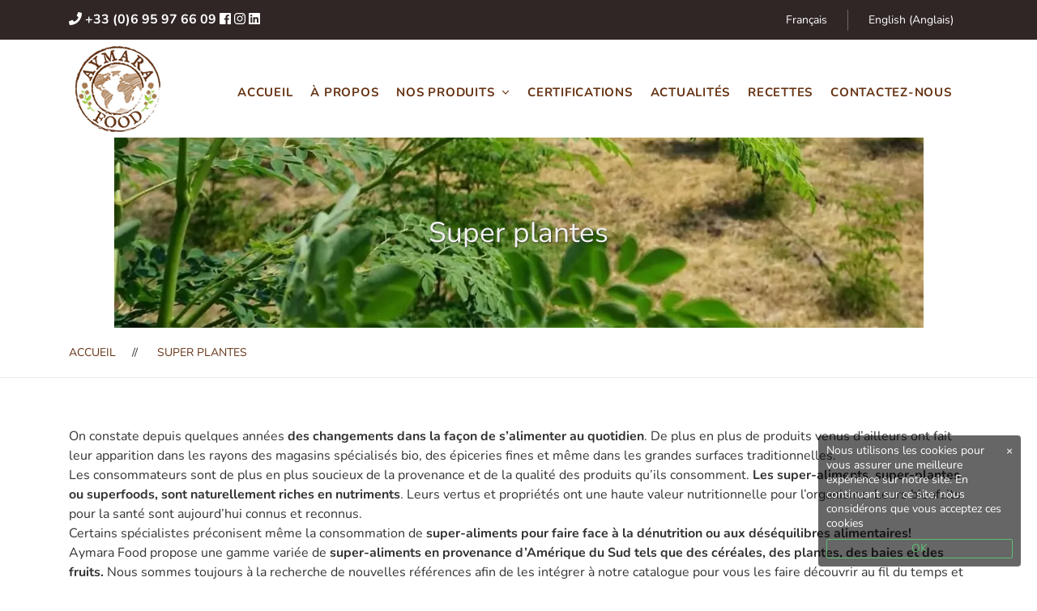

--- FILE ---
content_type: text/html; charset=UTF-8
request_url: https://aymarafood.com/categorie-produit/super-plantes/
body_size: 16543
content:
<!DOCTYPE html> 
<html lang="fr-FR"> 
<head>
<meta charset="UTF-8">
<link rel="preload" href="https://aymarafood.com/wp-content/cache/fvm/min/1739838355-css9d66cd6e0679f15d786affa93a1fe4488036245834d68cb93581975461457.css" as="style" media="all" /> 
<link rel="preload" href="https://aymarafood.com/wp-content/cache/fvm/min/1739838355-css0421a12979d1e3b93ec5a1a6efda866218f13f35bee89ae9f6540a089a0d2.css" as="style" media="all" /> 
<link rel="preload" href="https://aymarafood.com/wp-content/cache/fvm/min/1739838355-css958b2be967bfe2fb0bcb202f5eeb7d23faae335f24bb9b82537467d6edae3.css" as="style" media="all" /> 
<link rel="preload" href="https://aymarafood.com/wp-content/cache/fvm/min/1739838355-css0acdac766752b2dd36203431fdd7fcdfc8b58024ba7838e2c5d268e85793c.css" as="style" media="all" /> 
<link rel="preload" href="https://aymarafood.com/wp-content/cache/fvm/min/1739838355-css4c4fcbb40d06ea8040ff643a004444d643ff9da072a6e6846de1ff68ac290.css" as="style" media="all" /> 
<link rel="preload" href="https://aymarafood.com/wp-content/cache/fvm/min/1739838355-cssc004bf2bcf7367ec352158a163c380ac9a80141eeb712067767066205de64.css" as="style" media="only screen and (max-width: 768px)" /> 
<link rel="preload" href="https://aymarafood.com/wp-content/cache/fvm/min/1739838355-css159ac61ba893c316e8ad1cd1820005e37c38e4d2eba13626e03f0453f0c03.css" as="style" media="all" /> 
<link rel="preload" href="https://aymarafood.com/wp-content/cache/fvm/min/1739838355-csscc86e745a5575d86a747c2e711df6393b2c11caacc42c3c3d79adee78ca2f.css" as="style" media="all" /> 
<link rel="preload" href="https://aymarafood.com/wp-content/cache/fvm/min/1739838355-css15207ae988ffb2330da00661621cf8e19150f5d706f0d88023be2ccd91beb.css" as="style" media="all" /> 
<link rel="preload" href="https://aymarafood.com/wp-content/cache/fvm/min/1739838355-css83a0161c8e658d8557bfccaf06a0df51153c8e9818c926283c662d1b6489c.css" as="style" media="all" /> 
<link rel="preload" href="https://aymarafood.com/wp-content/cache/fvm/min/1739838355-csscb2fd7381267ac7fef12256d2a9836f4402919e26c410baa1eed0dcd551cd.css" as="style" media="all" /> 
<link rel="preload" href="https://aymarafood.com/wp-content/cache/fvm/min/1739838355-cssaec14aee7d7abaae9bcfe0de8f5cd06548f811ccc09f7bcde9f2fcc60ed7c.css" as="style" media="all" /> 
<link rel="preload" href="https://aymarafood.com/wp-content/cache/fvm/min/1739838355-css72c20888d85d887105dc06b9691a1f5df39488fc5a1d436371371377e6ffc.css" as="style" media="all" /> 
<link rel="preload" href="https://aymarafood.com/wp-content/cache/fvm/min/1739838355-css018952a831353e2177ec512a0634dc58187783ac7f0ffc440bd8fedfe0b27.css" as="style" media="all" /> 
<link rel="preload" href="https://aymarafood.com/wp-content/cache/fvm/min/1739838355-css39b3625d48e5a0797f63759886fc0e70c63788273db71f7f727fdb0bbe744.css" as="style" media="all" /> 
<link rel="preload" href="https://aymarafood.com/wp-content/cache/fvm/min/1739838355-css9592ca3feb84f019743f9859fe537f7cc20e8f0a1e038816050a1a6ed7675.css" as="style" media="all" /> 
<link rel="preload" href="https://aymarafood.com/wp-content/cache/fvm/min/1739838355-cssda6f75d4688ad170b8c9be6cb09d9df0035b44089ec77027bbd05535c51fc.css" as="style" media="all" /> 
<link rel="preload" href="https://aymarafood.com/wp-content/cache/fvm/min/1739838355-css99a742190cc3c67bea2bb3842ce2d5b7326c4d58ceb91a19a8e05123a5217.css" as="style" media="all" /> 
<link rel="preload" href="https://aymarafood.com/wp-content/cache/fvm/min/1739838355-cssdf5bd617697669857ad86a3212b91f3c73b008ce5522c8d6e83cb0fa774d2.css" as="style" media="all" /> 
<link rel="preload" href="https://aymarafood.com/wp-content/cache/fvm/min/1739838355-css5cfe4c957f403b370ed7eb677be54860dc91cd3e8b0480595c06a30de273e.css" as="style" media="all" /> 
<link rel="preload" href="https://aymarafood.com/wp-content/cache/fvm/min/1739838355-css85fa696dde1c5d1aeb830ba755c9b86b2b61ebc5bc099b7d7d7c31dab60c4.css" as="style" media="all" /> 
<link rel="preload" href="https://aymarafood.com/wp-content/cache/fvm/min/1739838355-csscf0bfbf16be6c0147f583ee2b90d790bd82dac7b7d183546fc93297789ae4.css" as="style" media="all" /> 
<link rel="preload" href="https://aymarafood.com/wp-content/cache/fvm/min/1739838355-cssdfb57a42b3d2bc2f115008f4a187a623201ff0f67edc00e248019fbfd29fb.css" as="style" media="all" /> 
<link rel="preload" href="https://aymarafood.com/wp-content/cache/fvm/min/1739838355-css7eaeed62dbfdbada5bde3cf3d6a0a93ffb5b405d6028b6d312e5021679c8d.css" as="style" media="all" /> 
<link rel="preload" href="https://aymarafood.com/wp-content/cache/fvm/min/1739838355-cssa47f1313b09ffa9078872577541f859185a51608b8d1e566f4a8dd77c1055.css" as="style" media="all" /> 
<link rel="preload" href="https://aymarafood.com/wp-content/cache/fvm/min/1739838355-css82ff3aaf3b2d611c58fe63eb27e89cec95e3bca45df05d8cf17117d421a3e.css" as="style" media="all" /> 
<link rel="preload" href="https://aymarafood.com/wp-content/cache/fvm/min/1739838355-cssd20a953552800a74c9543ae6e5db91bab97b6045044b13f68aaedfe01bf77.css" as="style" media="all" />
<script data-cfasync="false">if(navigator.userAgent.match(/MSIE|Internet Explorer/i)||navigator.userAgent.match(/Trident\/7\..*?rv:11/i)){var href=document.location.href;if(!href.match(/[?&]iebrowser/)){if(href.indexOf("?")==-1){if(href.indexOf("#")==-1){document.location.href=href+"?iebrowser=1"}else{document.location.href=href.replace("#","?iebrowser=1#")}}else{if(href.indexOf("#")==-1){document.location.href=href+"&iebrowser=1"}else{document.location.href=href.replace("#","&iebrowser=1#")}}}}</script>
<script data-cfasync="false">class FVMLoader{constructor(e){this.triggerEvents=e,this.eventOptions={passive:!0},this.userEventListener=this.triggerListener.bind(this),this.delayedScripts={normal:[],async:[],defer:[]},this.allJQueries=[]}_addUserInteractionListener(e){this.triggerEvents.forEach(t=>window.addEventListener(t,e.userEventListener,e.eventOptions))}_removeUserInteractionListener(e){this.triggerEvents.forEach(t=>window.removeEventListener(t,e.userEventListener,e.eventOptions))}triggerListener(){this._removeUserInteractionListener(this),"loading"===document.readyState?document.addEventListener("DOMContentLoaded",this._loadEverythingNow.bind(this)):this._loadEverythingNow()}async _loadEverythingNow(){this._runAllDelayedCSS(),this._delayEventListeners(),this._delayJQueryReady(this),this._handleDocumentWrite(),this._registerAllDelayedScripts(),await this._loadScriptsFromList(this.delayedScripts.normal),await this._loadScriptsFromList(this.delayedScripts.defer),await this._loadScriptsFromList(this.delayedScripts.async),await this._triggerDOMContentLoaded(),await this._triggerWindowLoad(),window.dispatchEvent(new Event("wpr-allScriptsLoaded"))}_registerAllDelayedScripts(){document.querySelectorAll("script[type=fvmdelay]").forEach(e=>{e.hasAttribute("src")?e.hasAttribute("async")&&!1!==e.async?this.delayedScripts.async.push(e):e.hasAttribute("defer")&&!1!==e.defer||"module"===e.getAttribute("data-type")?this.delayedScripts.defer.push(e):this.delayedScripts.normal.push(e):this.delayedScripts.normal.push(e)})}_runAllDelayedCSS(){document.querySelectorAll("link[rel=fvmdelay]").forEach(e=>{e.setAttribute("rel","stylesheet")})}async _transformScript(e){return await this._requestAnimFrame(),new Promise(t=>{const n=document.createElement("script");let r;[...e.attributes].forEach(e=>{let t=e.nodeName;"type"!==t&&("data-type"===t&&(t="type",r=e.nodeValue),n.setAttribute(t,e.nodeValue))}),e.hasAttribute("src")?(n.addEventListener("load",t),n.addEventListener("error",t)):(n.text=e.text,t()),e.parentNode.replaceChild(n,e)})}async _loadScriptsFromList(e){const t=e.shift();return t?(await this._transformScript(t),this._loadScriptsFromList(e)):Promise.resolve()}_delayEventListeners(){let e={};function t(t,n){!function(t){function n(n){return e[t].eventsToRewrite.indexOf(n)>=0?"wpr-"+n:n}e[t]||(e[t]={originalFunctions:{add:t.addEventListener,remove:t.removeEventListener},eventsToRewrite:[]},t.addEventListener=function(){arguments[0]=n(arguments[0]),e[t].originalFunctions.add.apply(t,arguments)},t.removeEventListener=function(){arguments[0]=n(arguments[0]),e[t].originalFunctions.remove.apply(t,arguments)})}(t),e[t].eventsToRewrite.push(n)}function n(e,t){let n=e[t];Object.defineProperty(e,t,{get:()=>n||function(){},set(r){e["wpr"+t]=n=r}})}t(document,"DOMContentLoaded"),t(window,"DOMContentLoaded"),t(window,"load"),t(window,"pageshow"),t(document,"readystatechange"),n(document,"onreadystatechange"),n(window,"onload"),n(window,"onpageshow")}_delayJQueryReady(e){let t=window.jQuery;Object.defineProperty(window,"jQuery",{get:()=>t,set(n){if(n&&n.fn&&!e.allJQueries.includes(n)){n.fn.ready=n.fn.init.prototype.ready=function(t){e.domReadyFired?t.bind(document)(n):document.addEventListener("DOMContentLoaded2",()=>t.bind(document)(n))};const t=n.fn.on;n.fn.on=n.fn.init.prototype.on=function(){if(this[0]===window){function e(e){return e.split(" ").map(e=>"load"===e||0===e.indexOf("load.")?"wpr-jquery-load":e).join(" ")}"string"==typeof arguments[0]||arguments[0]instanceof String?arguments[0]=e(arguments[0]):"object"==typeof arguments[0]&&Object.keys(arguments[0]).forEach(t=>{delete Object.assign(arguments[0],{[e(t)]:arguments[0][t]})[t]})}return t.apply(this,arguments),this},e.allJQueries.push(n)}t=n}})}async _triggerDOMContentLoaded(){this.domReadyFired=!0,await this._requestAnimFrame(),document.dispatchEvent(new Event("DOMContentLoaded2")),await this._requestAnimFrame(),window.dispatchEvent(new Event("DOMContentLoaded2")),await this._requestAnimFrame(),document.dispatchEvent(new Event("wpr-readystatechange")),await this._requestAnimFrame(),document.wpronreadystatechange&&document.wpronreadystatechange()}async _triggerWindowLoad(){await this._requestAnimFrame(),window.dispatchEvent(new Event("wpr-load")),await this._requestAnimFrame(),window.wpronload&&window.wpronload(),await this._requestAnimFrame(),this.allJQueries.forEach(e=>e(window).trigger("wpr-jquery-load")),window.dispatchEvent(new Event("wpr-pageshow")),await this._requestAnimFrame(),window.wpronpageshow&&window.wpronpageshow()}_handleDocumentWrite(){const e=new Map;document.write=document.writeln=function(t){const n=document.currentScript,r=document.createRange(),i=n.parentElement;let a=e.get(n);void 0===a&&(a=n.nextSibling,e.set(n,a));const s=document.createDocumentFragment();r.setStart(s,0),s.appendChild(r.createContextualFragment(t)),i.insertBefore(s,a)}}async _requestAnimFrame(){return new Promise(e=>requestAnimationFrame(e))}static run(){const e=new FVMLoader(["keydown","mousemove","touchmove","touchstart","touchend","wheel"]);e._addUserInteractionListener(e)}}FVMLoader.run();</script>
<meta name="viewport" content="width=device-width, initial-scale=1"/>
<meta name='robots' content='index, follow, max-image-preview:large, max-snippet:-1, max-video-preview:-1' />
<link rel="alternate" hreflang="fr" href="https://aymarafood.com/categorie-produit/super-plantes/" />
<link rel="alternate" hreflang="en" href="https://aymarafood.com/categorie-produit/super-plantes/?lang=en" />
<link rel="alternate" hreflang="x-default" href="https://aymarafood.com/categorie-produit/super-plantes/" />
<meta name="viewport" content="width=device-width, initial-scale=1.0"><title>Archives des Super plantes - Aymara Food</title>
<meta name="description" content="Aymara Food propose une gamme variée de super-aliments en provenance d’Amérique du Sud tels que des céréales, des plantes, des baies et des fruits." />
<link rel="canonical" href="https://aymarafood.com/categorie-produit/super-plantes/" />
<meta property="og:locale" content="fr_FR" />
<meta property="og:type" content="article" />
<meta property="og:title" content="Archives des Super plantes - Aymara Food" />
<meta property="og:description" content="Aymara Food propose une gamme variée de super-aliments en provenance d’Amérique du Sud tels que des céréales, des plantes, des baies et des fruits." />
<meta property="og:url" content="https://aymarafood.com/categorie-produit/super-plantes/" />
<meta property="og:site_name" content="Aymara Food" />
<meta property="og:image" content="https://aymarafood.com/wp-content/uploads/2018/10/aymara-food-logo-105.png" />
<meta property="og:image:width" content="120" />
<meta property="og:image:height" content="121" />
<meta property="og:image:type" content="image/png" />
<meta name="twitter:card" content="summary_large_image" />
<link rel="alternate" type="application/rss+xml" title="Aymara Food &raquo; Flux" href="https://aymarafood.com/feed/" />
<link rel="alternate" type="application/rss+xml" title="Aymara Food &raquo; Flux des commentaires" href="https://aymarafood.com/comments/feed/" />
<link rel="alternate" type="application/rss+xml" title="Flux pour Aymara Food &raquo; Super plantes Catégorie" href="https://aymarafood.com/categorie-produit/super-plantes/feed/" /> 
<link rel="profile" href="http://gmpg.org/xfn/11"> 
<link rel="stylesheet" href="https://aymarafood.com/wp-content/cache/fvm/min/1739838355-css9d66cd6e0679f15d786affa93a1fe4488036245834d68cb93581975461457.css" crossorigin="anonymous" media="all"> 
<style media="all">img:is([sizes="auto" i],[sizes^="auto," i]){contain-intrinsic-size:3000px 1500px}</style> 
<script async src="https://www.googletagmanager.com/gtag/js?id=UA-126663284-1"></script>
<script>
window.dataLayer = window.dataLayer || [];
function gtag(){dataLayer.push(arguments);}
gtag("js", new Date());
gtag("config", "UA-126663284-1");
</script>
<link rel='stylesheet' id='wp-block-library-css' href='https://aymarafood.com/wp-content/cache/fvm/min/1739838355-css0421a12979d1e3b93ec5a1a6efda866218f13f35bee89ae9f6540a089a0d2.css' type='text/css' media='all' /> 
<style id='classic-theme-styles-inline-css' type='text/css' media="all">/*! This file is auto-generated */ .wp-block-button__link{color:#fff;background-color:#32373c;border-radius:9999px;box-shadow:none;text-decoration:none;padding:calc(.667em + 2px) calc(1.333em + 2px);font-size:1.125em}.wp-block-file__button{background:#32373c;color:#fff;text-decoration:none}</style> 
<style id='global-styles-inline-css' type='text/css' media="all">:root{--wp--preset--aspect-ratio--square:1;--wp--preset--aspect-ratio--4-3:4/3;--wp--preset--aspect-ratio--3-4:3/4;--wp--preset--aspect-ratio--3-2:3/2;--wp--preset--aspect-ratio--2-3:2/3;--wp--preset--aspect-ratio--16-9:16/9;--wp--preset--aspect-ratio--9-16:9/16;--wp--preset--color--black:#000000;--wp--preset--color--cyan-bluish-gray:#abb8c3;--wp--preset--color--white:#ffffff;--wp--preset--color--pale-pink:#f78da7;--wp--preset--color--vivid-red:#cf2e2e;--wp--preset--color--luminous-vivid-orange:#ff6900;--wp--preset--color--luminous-vivid-amber:#fcb900;--wp--preset--color--light-green-cyan:#7bdcb5;--wp--preset--color--vivid-green-cyan:#00d084;--wp--preset--color--pale-cyan-blue:#8ed1fc;--wp--preset--color--vivid-cyan-blue:#0693e3;--wp--preset--color--vivid-purple:#9b51e0;--wp--preset--gradient--vivid-cyan-blue-to-vivid-purple:linear-gradient(135deg,rgba(6,147,227,1) 0%,rgb(155,81,224) 100%);--wp--preset--gradient--light-green-cyan-to-vivid-green-cyan:linear-gradient(135deg,rgb(122,220,180) 0%,rgb(0,208,130) 100%);--wp--preset--gradient--luminous-vivid-amber-to-luminous-vivid-orange:linear-gradient(135deg,rgba(252,185,0,1) 0%,rgba(255,105,0,1) 100%);--wp--preset--gradient--luminous-vivid-orange-to-vivid-red:linear-gradient(135deg,rgba(255,105,0,1) 0%,rgb(207,46,46) 100%);--wp--preset--gradient--very-light-gray-to-cyan-bluish-gray:linear-gradient(135deg,rgb(238,238,238) 0%,rgb(169,184,195) 100%);--wp--preset--gradient--cool-to-warm-spectrum:linear-gradient(135deg,rgb(74,234,220) 0%,rgb(151,120,209) 20%,rgb(207,42,186) 40%,rgb(238,44,130) 60%,rgb(251,105,98) 80%,rgb(254,248,76) 100%);--wp--preset--gradient--blush-light-purple:linear-gradient(135deg,rgb(255,206,236) 0%,rgb(152,150,240) 100%);--wp--preset--gradient--blush-bordeaux:linear-gradient(135deg,rgb(254,205,165) 0%,rgb(254,45,45) 50%,rgb(107,0,62) 100%);--wp--preset--gradient--luminous-dusk:linear-gradient(135deg,rgb(255,203,112) 0%,rgb(199,81,192) 50%,rgb(65,88,208) 100%);--wp--preset--gradient--pale-ocean:linear-gradient(135deg,rgb(255,245,203) 0%,rgb(182,227,212) 50%,rgb(51,167,181) 100%);--wp--preset--gradient--electric-grass:linear-gradient(135deg,rgb(202,248,128) 0%,rgb(113,206,126) 100%);--wp--preset--gradient--midnight:linear-gradient(135deg,rgb(2,3,129) 0%,rgb(40,116,252) 100%);--wp--preset--font-size--small:13px;--wp--preset--font-size--medium:20px;--wp--preset--font-size--large:36px;--wp--preset--font-size--x-large:42px;--wp--preset--font-family--inter:"Inter", sans-serif;--wp--preset--font-family--cardo:Cardo;--wp--preset--spacing--20:0.44rem;--wp--preset--spacing--30:0.67rem;--wp--preset--spacing--40:1rem;--wp--preset--spacing--50:1.5rem;--wp--preset--spacing--60:2.25rem;--wp--preset--spacing--70:3.38rem;--wp--preset--spacing--80:5.06rem;--wp--preset--shadow--natural:6px 6px 9px rgba(0, 0, 0, 0.2);--wp--preset--shadow--deep:12px 12px 50px rgba(0, 0, 0, 0.4);--wp--preset--shadow--sharp:6px 6px 0px rgba(0, 0, 0, 0.2);--wp--preset--shadow--outlined:6px 6px 0px -3px rgba(255, 255, 255, 1), 6px 6px rgba(0, 0, 0, 1);--wp--preset--shadow--crisp:6px 6px 0px rgba(0, 0, 0, 1)}:where(.is-layout-flex){gap:.5em}:where(.is-layout-grid){gap:.5em}body .is-layout-flex{display:flex}.is-layout-flex{flex-wrap:wrap;align-items:center}.is-layout-flex>:is(*,div){margin:0}body .is-layout-grid{display:grid}.is-layout-grid>:is(*,div){margin:0}:where(.wp-block-columns.is-layout-flex){gap:2em}:where(.wp-block-columns.is-layout-grid){gap:2em}:where(.wp-block-post-template.is-layout-flex){gap:1.25em}:where(.wp-block-post-template.is-layout-grid){gap:1.25em}.has-black-color{color:var(--wp--preset--color--black)!important}.has-cyan-bluish-gray-color{color:var(--wp--preset--color--cyan-bluish-gray)!important}.has-white-color{color:var(--wp--preset--color--white)!important}.has-pale-pink-color{color:var(--wp--preset--color--pale-pink)!important}.has-vivid-red-color{color:var(--wp--preset--color--vivid-red)!important}.has-luminous-vivid-orange-color{color:var(--wp--preset--color--luminous-vivid-orange)!important}.has-luminous-vivid-amber-color{color:var(--wp--preset--color--luminous-vivid-amber)!important}.has-light-green-cyan-color{color:var(--wp--preset--color--light-green-cyan)!important}.has-vivid-green-cyan-color{color:var(--wp--preset--color--vivid-green-cyan)!important}.has-pale-cyan-blue-color{color:var(--wp--preset--color--pale-cyan-blue)!important}.has-vivid-cyan-blue-color{color:var(--wp--preset--color--vivid-cyan-blue)!important}.has-vivid-purple-color{color:var(--wp--preset--color--vivid-purple)!important}.has-black-background-color{background-color:var(--wp--preset--color--black)!important}.has-cyan-bluish-gray-background-color{background-color:var(--wp--preset--color--cyan-bluish-gray)!important}.has-white-background-color{background-color:var(--wp--preset--color--white)!important}.has-pale-pink-background-color{background-color:var(--wp--preset--color--pale-pink)!important}.has-vivid-red-background-color{background-color:var(--wp--preset--color--vivid-red)!important}.has-luminous-vivid-orange-background-color{background-color:var(--wp--preset--color--luminous-vivid-orange)!important}.has-luminous-vivid-amber-background-color{background-color:var(--wp--preset--color--luminous-vivid-amber)!important}.has-light-green-cyan-background-color{background-color:var(--wp--preset--color--light-green-cyan)!important}.has-vivid-green-cyan-background-color{background-color:var(--wp--preset--color--vivid-green-cyan)!important}.has-pale-cyan-blue-background-color{background-color:var(--wp--preset--color--pale-cyan-blue)!important}.has-vivid-cyan-blue-background-color{background-color:var(--wp--preset--color--vivid-cyan-blue)!important}.has-vivid-purple-background-color{background-color:var(--wp--preset--color--vivid-purple)!important}.has-black-border-color{border-color:var(--wp--preset--color--black)!important}.has-cyan-bluish-gray-border-color{border-color:var(--wp--preset--color--cyan-bluish-gray)!important}.has-white-border-color{border-color:var(--wp--preset--color--white)!important}.has-pale-pink-border-color{border-color:var(--wp--preset--color--pale-pink)!important}.has-vivid-red-border-color{border-color:var(--wp--preset--color--vivid-red)!important}.has-luminous-vivid-orange-border-color{border-color:var(--wp--preset--color--luminous-vivid-orange)!important}.has-luminous-vivid-amber-border-color{border-color:var(--wp--preset--color--luminous-vivid-amber)!important}.has-light-green-cyan-border-color{border-color:var(--wp--preset--color--light-green-cyan)!important}.has-vivid-green-cyan-border-color{border-color:var(--wp--preset--color--vivid-green-cyan)!important}.has-pale-cyan-blue-border-color{border-color:var(--wp--preset--color--pale-cyan-blue)!important}.has-vivid-cyan-blue-border-color{border-color:var(--wp--preset--color--vivid-cyan-blue)!important}.has-vivid-purple-border-color{border-color:var(--wp--preset--color--vivid-purple)!important}.has-vivid-cyan-blue-to-vivid-purple-gradient-background{background:var(--wp--preset--gradient--vivid-cyan-blue-to-vivid-purple)!important}.has-light-green-cyan-to-vivid-green-cyan-gradient-background{background:var(--wp--preset--gradient--light-green-cyan-to-vivid-green-cyan)!important}.has-luminous-vivid-amber-to-luminous-vivid-orange-gradient-background{background:var(--wp--preset--gradient--luminous-vivid-amber-to-luminous-vivid-orange)!important}.has-luminous-vivid-orange-to-vivid-red-gradient-background{background:var(--wp--preset--gradient--luminous-vivid-orange-to-vivid-red)!important}.has-very-light-gray-to-cyan-bluish-gray-gradient-background{background:var(--wp--preset--gradient--very-light-gray-to-cyan-bluish-gray)!important}.has-cool-to-warm-spectrum-gradient-background{background:var(--wp--preset--gradient--cool-to-warm-spectrum)!important}.has-blush-light-purple-gradient-background{background:var(--wp--preset--gradient--blush-light-purple)!important}.has-blush-bordeaux-gradient-background{background:var(--wp--preset--gradient--blush-bordeaux)!important}.has-luminous-dusk-gradient-background{background:var(--wp--preset--gradient--luminous-dusk)!important}.has-pale-ocean-gradient-background{background:var(--wp--preset--gradient--pale-ocean)!important}.has-electric-grass-gradient-background{background:var(--wp--preset--gradient--electric-grass)!important}.has-midnight-gradient-background{background:var(--wp--preset--gradient--midnight)!important}.has-small-font-size{font-size:var(--wp--preset--font-size--small)!important}.has-medium-font-size{font-size:var(--wp--preset--font-size--medium)!important}.has-large-font-size{font-size:var(--wp--preset--font-size--large)!important}.has-x-large-font-size{font-size:var(--wp--preset--font-size--x-large)!important}:where(.wp-block-post-template.is-layout-flex){gap:1.25em}:where(.wp-block-post-template.is-layout-grid){gap:1.25em}:where(.wp-block-columns.is-layout-flex){gap:2em}:where(.wp-block-columns.is-layout-grid){gap:2em}:root :where(.wp-block-pullquote){font-size:1.5em;line-height:1.6}</style> 
<link rel='stylesheet' id='contact-form-7-css' href='https://aymarafood.com/wp-content/cache/fvm/min/1739838355-css958b2be967bfe2fb0bcb202f5eeb7d23faae335f24bb9b82537467d6edae3.css' type='text/css' media='all' /> 
<link rel='stylesheet' id='rs-plugin-settings-css' href='https://aymarafood.com/wp-content/cache/fvm/min/1739838355-css0acdac766752b2dd36203431fdd7fcdfc8b58024ba7838e2c5d268e85793c.css' type='text/css' media='all' /> 
<style id='rs-plugin-settings-inline-css' type='text/css' media="all">#rs-demo-id {}</style> 
<link rel='stylesheet' id='woocommerce-layout-css' href='https://aymarafood.com/wp-content/cache/fvm/min/1739838355-css4c4fcbb40d06ea8040ff643a004444d643ff9da072a6e6846de1ff68ac290.css' type='text/css' media='all' /> 
<link rel='stylesheet' id='woocommerce-smallscreen-css' href='https://aymarafood.com/wp-content/cache/fvm/min/1739838355-cssc004bf2bcf7367ec352158a163c380ac9a80141eeb712067767066205de64.css' type='text/css' media='only screen and (max-width: 768px)' /> 
<link rel='stylesheet' id='woocommerce-general-css' href='https://aymarafood.com/wp-content/cache/fvm/min/1739838355-css159ac61ba893c316e8ad1cd1820005e37c38e4d2eba13626e03f0453f0c03.css' type='text/css' media='all' /> 
<style id='woocommerce-inline-inline-css' type='text/css' media="all">.woocommerce form .form-row .required{visibility:visible}</style> 
<link rel='stylesheet' id='wpml-menu-item-0-css' href='https://aymarafood.com/wp-content/cache/fvm/min/1739838355-csscc86e745a5575d86a747c2e711df6393b2c11caacc42c3c3d79adee78ca2f.css' type='text/css' media='all' /> 
<link rel='stylesheet' id='cms-navigation-style-base-css' href='https://aymarafood.com/wp-content/cache/fvm/min/1739838355-css15207ae988ffb2330da00661621cf8e19150f5d706f0d88023be2ccd91beb.css' type='text/css' media='all' /> 
<link rel='stylesheet' id='cms-navigation-style-css' href='https://aymarafood.com/wp-content/cache/fvm/min/1739838355-css83a0161c8e658d8557bfccaf06a0df51153c8e9818c926283c662d1b6489c.css' type='text/css' media='all' /> 
<style id='ywctm-frontend-inline-css' type='text/css' media="all">.widget.woocommerce.widget_shopping_cart{display:none!important}</style> 
<link rel='stylesheet' id='brands-styles-css' href='https://aymarafood.com/wp-content/cache/fvm/min/1739838355-csscb2fd7381267ac7fef12256d2a9836f4402919e26c410baa1eed0dcd551cd.css' type='text/css' media='all' /> 
<link rel='stylesheet' id='child-style-css' href='https://aymarafood.com/wp-content/cache/fvm/min/1739838355-cssaec14aee7d7abaae9bcfe0de8f5cd06548f811ccc09f7bcde9f2fcc60ed7c.css' type='text/css' media='all' /> 
<link rel='stylesheet' id='main-style-css' href='https://aymarafood.com/wp-content/cache/fvm/min/1739838355-css72c20888d85d887105dc06b9691a1f5df39488fc5a1d436371371377e6ffc.css' type='text/css' media='all' /> 
<link rel='stylesheet' id='ionicons-css' href='https://aymarafood.com/wp-content/cache/fvm/min/1739838355-css018952a831353e2177ec512a0634dc58187783ac7f0ffc440bd8fedfe0b27.css' type='text/css' media='all' /> 
<link rel='stylesheet' id='font-organik-css' href='https://aymarafood.com/wp-content/cache/fvm/min/1739838355-css39b3625d48e5a0797f63759886fc0e70c63788273db71f7f727fdb0bbe744.css' type='text/css' media='all' /> 
<link rel='stylesheet' id='font-awesome-css' href='https://aymarafood.com/wp-content/cache/fvm/min/1739838355-css9592ca3feb84f019743f9859fe537f7cc20e8f0a1e038816050a1a6ed7675.css' type='text/css' media='all' /> 
<style id='font-awesome-inline-css' type='text/css' media="all">[data-font="FontAwesome"]:before{font-family:'FontAwesome'!important;content:attr(data-icon)!important;speak:none!important;font-weight:normal!important;font-variant:normal!important;text-transform:none!important;line-height:1!important;font-style:normal!important;-webkit-font-smoothing:antialiased!important;-moz-osx-font-smoothing:grayscale!important}</style> 
<link rel='stylesheet' id='odometer-theme-minimal-css' href='https://aymarafood.com/wp-content/cache/fvm/min/1739838355-cssda6f75d4688ad170b8c9be6cb09d9df0035b44089ec77027bbd05535c51fc.css' type='text/css' media='all' /> 
<link rel='stylesheet' id='growl-css' href='https://aymarafood.com/wp-content/cache/fvm/min/1739838355-css99a742190cc3c67bea2bb3842ce2d5b7326c4d58ceb91a19a8e05123a5217.css' type='text/css' media='all' /> 
<link rel='stylesheet' id='slick-css' href='https://aymarafood.com/wp-content/cache/fvm/min/1739838355-cssdf5bd617697669857ad86a3212b91f3c73b008ce5522c8d6e83cb0fa774d2.css' type='text/css' media='all' /> 
<link rel='stylesheet' id='lightgallery-css' href='https://aymarafood.com/wp-content/cache/fvm/min/1739838355-css5cfe4c957f403b370ed7eb677be54860dc91cd3e8b0480595c06a30de273e.css' type='text/css' media='all' /> 
<link rel='stylesheet' id='featherlight-css' href='https://aymarafood.com/wp-content/cache/fvm/min/1739838355-css85fa696dde1c5d1aeb830ba755c9b86b2b61ebc5bc099b7d7d7c31dab60c4.css' type='text/css' media='all' /> 
<link rel='stylesheet' id='jquery-lazyloadxt-spinner-css-css' href='https://aymarafood.com/wp-content/cache/fvm/min/1739838355-csscf0bfbf16be6c0147f583ee2b90d790bd82dac7b7d183546fc93297789ae4.css' type='text/css' media='all' /> 
<link rel='stylesheet' id='a3a3_lazy_load-css' href='https://aymarafood.com/wp-content/cache/fvm/min/1739838355-cssdfb57a42b3d2bc2f115008f4a187a623201ff0f67edc00e248019fbfd29fb.css' type='text/css' media='all' /> 
<link rel='stylesheet' id='kirki_google_fonts-css' href='https://aymarafood.com/wp-content/cache/fvm/min/1739838355-css7eaeed62dbfdbada5bde3cf3d6a0a93ffb5b405d6028b6d312e5021679c8d.css' type='text/css' media='all' /> 
<style id='kirki-styles-theme-inline-css' type='text/css' media="all">.page-title .title,.page-title-style{font-family:Nunito,Helvetica,Arial,sans-serif;font-size:2.2em;font-weight:400;font-style:normal;letter-spacing:0em;line-height:1;color:#f2f2f2}.page-title{padding-top:100px;padding-bottom:100px;background-color:rgba(127,202,144,0)}.btn{color:#fff;background-color:#7fca8f;border-color:#7fca8f}.copyright{padding-top:15px;padding-bottom:15px;margin-top:0;margin-bottom:0;background-color:#333;color:#696969}.copyright__text{font-size:15px}.copyright .backtotop svg g{fill:#333}.copyright a{color:#ababab}.header .menu{font-family:Nunito,Helvetica,Arial,sans-serif;font-weight:700;font-style:normal;letter-spacing:0em;line-height:1.5;font-size:15px}.header .menu .sub-menu{font-size:15px}#menu .menu__container>li>a{padding-top:10px;padding-bottom:0;padding-left:8px;padding-right:10px}.menu a{color:#663314}.menu a:hover{color:#a4c408}.overlay-header .header .menu a,.overlay-header header.header .header-left .header-call *,.overlay-header header.header .header-left .header-call span,.overlay-header .header-right .mini-cart .mini-cart-icon,.overlay-header header.header .mini-cart .mini-cart-text,.overlay-header .header-right .mini-cart .mini-cart-text .mini-cart-total{color:#663314}.overlay-header .header .menu a:hover{color:#a4c408}.footer{padding-top:15px;padding-bottom:0;margin-top:0;margin-bottom:0;font-size:15px;background-color:#444;color:#ababab}.footer a{color:#ababab}.footer .widget .widget-title{color:#fff;border-color:#545454}.header>.wrapper{padding-top:0;padding-bottom:0}.header{margin-top:0;margin-bottom:0;background-color:rgba(255,255,255,.3)}.overay-header .header{background-color:rgba(33,33,33,.2)}#mobile,.mm-listview{font-family:Lato,Helvetica,Arial,sans-serif;font-size:16px;font-weight:400;font-style:normal;letter-spacing:0em;line-height:1.5}.mm-panels>.mm-panel{background-color:#eee}.mm-listview>li,.mm-listview>li .mm-next,.mm-listview>li .mm-next:before,.mm-listview>li:after{border-color:#ddd}.mm-listview>li>a{color:#5fbd74}.mm-listview>li>a:hover{color:#5fbd74}.toggle i{font-size:25px;color:#5fbd74}.toggle{padding-top:10px;padding-bottom:0}body a:hover,.insight-product-grid a:hover,a:focus,a:active,.breadcrumbs ul li:last-child,.insight-title .page-title-style,.insight-separator--icon i,.icon-boxes--icon,.insight-product-column .product-item .product-info .product-price,.mini-cart-wrap .widget_shopping_cart_content .total .amount,.mini-cart-wrap .widget_shopping_cart_content .buttons a.checkout,.mini-cart-wrap .widget_shopping_cart_content .cart_list li .quantity,.insight-about2 .link,#menu .menu__container>li.current-menu-item>a,#menu .menu__container>li.current-menu-parent>a,body.landing .demo-coming a:after,#menu a:hover,#menu .menu__container .sub-menu li a:hover,#menu .menu__container .sub-menu li.menu-item-has-children:hover:after,.insight-process--step--icon,.insight-product-carousel .insight-title,.insight-filter ul li a.active,.insight-grid-filter ul li a.active,.insight-gallery-filter ul li a.active,.insight-featured-product .title-2,body.woocommerce .products .product .product-info .price .amount,.insight-woo .products .product .product-info .price .amount,body.woocommerce-page .products .product .product-info .price .amount,.blog-list-style .entry-more a:hover,.widget_products a:hover,.widget_product_categories a:hover,body.woocommerce .sidebar .widget.widget_product_categories .product-categories li:hover>span,.insight-woo .sidebar .widget.widget_product_categories .product-categories li:hover>span,.copyright .backtotop:before,.copyright .backtotop:after,.insight-icon,.insight-filter a:hover,.insight-btn.brown:hover,.insight-featured-product.style-07 .insight-btn.btn:hover,.blog-grid .blog-grid-style .entry-more a:hover,.insight-blog.grid .blog-grid-style .entry-more a:hover,.insight-blog.grid_has_padding .blog-grid-style .entry-more a:hover,.insight-accordion .item .title .icon i,.insight-product-column .product-item .product-price,.insight-featured-product.style-02 .title-1,.insight-featured-product.style-03 .title-1,blog.grid .blog-grid-style .entry-more a:hover,.insight-about--carousel a span,.insight-blog.grid_has_padding .blog-grid-style .entry-more a:hover,.insight-about3 .row-bottom .about3-quote span,.insight-about3 .row-bottom .about3-quote span,.insight-about3 .about3-title h1,.insight-about3 .about3-title .sub-title,.insight-our-services .icon,.insight-countdown-product .item .product-price,.insight-our-services .more,.insight-gallery .insight-gallery-image .desc-wrap .icon,.insight-gallery-filter a:hover,.widget-area .widget.widget_tag_cloud a:hover,.blog-classic-style .entry-share i,.blog-grid .blog-grid-style .entry-more a:hover,.single .content .content-area .entry-footer .share i,.page .content .content-area .entry-footer .share i,.single .content .entry-nav .left:hover i,.single .content .entry-nav .right:hover i,.page .content .entry-nav .left:hover i,.page .content .entry-nav .right:hover i,.widget-area .widget.widget_categories_widget .item:hover span,.single .content .content-area .entry-content blockquote,.page .content .content-area .entry-content blockquote,.single .content .content-area .entry-footer .tags a:hover,.page .content .content-area .entry-footer .tags a:hover,body.woocommerce.single-product .product .summary a.compare:hover,.woocommerce div.product p.price,.woocommerce div.product span.price,body.woocommerce.single-product .product .summary .price ins .amount,body.woocommerce-account .woocommerce-MyAccount-navigation ul li a:hover,body.woocommerce a.remove:hover,body.woocommerce-page a.remove:hover,body.woocommerce-page.woocommerce-cart table.shop_table td.product-subtotal,body.woocommerce-page.woocommerce-cart table.shop_table input[type="submit"],.wishlist_table tr td.product-stock-status span.wishlist-in-stock,body.woocommerce a.remove:hover,body.woocommerce-page a.remove:hover,body.woocommerce .woocommerce-message:before,body.woocommerce-page .woocommerce-message:before,body.woocommerce .products.list .product .product-info .product-action-list .quick-view-btn a,.insight-woo .products.list .product .product-info .product-action-list .quick-view-btn a,body.woocommerce-page .products.list .product .product-info .product-action-list .quick-view-btn a,body.woocommerce .sidebar .widget.widget_product_categories .product-categories li.current-cat a,.insight-woo .sidebar .widget.widget_product_categories .product-categories li.current-cat a,body.woocommerce.single-product .up-sells h2 span,body.woocommerce.single-product .viewed h2 span,body.woocommerce.single-product .related h2 span,body.woocommerce .sidebar .widget.widget_product_tag_cloud a:hover,.insight-woo .sidebar .widget.widget_product_tag_cloud a:hover,body.woocommerce.single-product .product .summary .price>.amount,body.woocommerce .sidebar .widget.widget_products li .amount,body.woocommerce .sidebar .widget.widget_recent_reviews li .amount,body.woocommerce .sidebar .widget.widget_top_rated_products li .amount,body.woocommerce .sidebar .widget.widget_recently_viewed_products li .amount,.insight-woo .sidebar .widget.widget_products li .amount,.insight-woo .sidebar .widget.widget_recent_reviews li .amount,.insight-woo .sidebar .widget.widget_top_rated_products li .amount,.insight-woo .sidebar .widget.widget_recently_viewed_products li .amount,.insight-testimonials.style7 .item .text{color:#663314}.mini-cart-wrap .mini-cart .mini-cart-icon:after,.insight-team-member .name:after,.mini-cart-wrap .widget_shopping_cart_content .buttons a,.insight-process--step--icon:hover,.insight-process--step--icon:hover .order,.top-search,body.landing .demo-hover a:after,.insight-process--small-icon,body.woocommerce .products .product .product-thumb .product-action,.insight-woo .products .product .product-thumb .product-action,body.woocommerce-page .products .product .product-thumb .product-action,.blog-list-style .entry-title:before,.footer .mc4wp-form input[type="submit"],.hint--success:after,.icon-boxes.icon_on_left:hover .icon-boxes--icon i,.icon-boxes.icon_on_right:hover .icon-boxes--icon i,.insight-countdown-product .item .product-countdown .product-countdown-timer>div,header.header-03 .header-container .header-right .btn-wrap .top-call-btn,.insight-product-column .product-item .product-info .product-categories a:hover,#menu .mega-menu .wpb_text_column ul li.sale a:after,.insight-accordion .item.active .title,.insight-accordion .item:hover .title,.insight-product-column .product-item .product-categories a:hover,.insight-testimonials .slick-dots li.slick-active button,.insight-pagination a.current,.insight-pagination a:hover,.insight-pagination span.current,.insight-pagination span:hover,button,input[type="button"],input[type="reset"],input[type="submit"],body.woocommerce-page.woocommerce-cart table.shop_table input[type="submit"]:hover,body.woocommerce-page.woocommerce-cart a.wc-backward,body.woocommerce-page.woocommerce-cart a.checkout-button,body.woocommerce-page.woocommerce-checkout form.checkout_coupon .button,body.woocommerce-page.woocommerce-checkout #payment input[type="submit"],body.woocommerce-wishlist table.shop_table .add_to_cart,body.woocommerce-wishlist table.wishlist_table .add_to_cart,#menu .mega-menu .wpb_text_column ul li.new a:after,body.woocommerce.single-product .product .summary form.cart button,.single .content .comments-area .comment-form input[type="submit"],.page .content .comments-area .comment-form input[type="submit"],.mini-cart-wrap .widget_shopping_cart_content .buttons a:hover,body.woocommerce.single-product .woocommerce-tabs .woocommerce-Tabs-panel input[type="submit"],body.woocommerce .sidebar .widget.widget_price_filter .price_slider_amount button:hover,.insight-woo .sidebar .widget.widget_price_filter .price_slider_amount button:hover,body.woocommerce .sidebar .widget.widget_price_filter .ui-slider .ui-slider-range,.insight-woo .sidebar .widget.widget_price_filter .ui-slider .ui-slider-range,body.woocommerce .sidebar .widget.widget_price_filter .ui-slider .ui-slider-handle,.insight-woo .sidebar .widget.widget_price_filter .ui-slider .ui-slider-handle,body.woocommerce .products.list .product .product-info .product-action-list .product_type_simple,.insight-woo .products.list .product .product-info .product-action-list .product_type_simple,body.woocommerce-page .products.list .product .product-info .product-action-list .product_type_simple,body.woocommerce .shop-filter .switch-view .switcher:hover,body.woocommerce .shop-filter .switch-view .switcher.active,.insight-woo .shop-filter .switch-view .switcher:hover,.insight-woo .shop-filter .switch-view .switcher.active,body.woocommerce .woocommerce-pagination .page-numbers li span.current,body.woocommerce .woocommerce-pagination .page-numbers li span:hover,body.woocommerce .woocommerce-pagination .page-numbers li a.current,body.woocommerce .woocommerce-pagination .page-numbers li a:hover,.insight-woo .woocommerce-pagination .page-numbers li span.current,.insight-woo .woocommerce-pagination .page-numbers li span:hover,.insight-woo .woocommerce-pagination .page-numbers li a.current,.insight-woo .woocommerce-pagination .page-numbers li a:hover{background-color:#663314}.mini-cart-wrap .widget_shopping_cart_content .buttons a,.mini-cart-wrap .widget_shopping_cart_content .buttons a.checkout,body.woocommerce .products .product:hover .product-thumb,.insight-woo .products .product:hover .product-thumb,body.woocommerce-page .products .product:hover .product-thumb,.insight-about--carousel a:before,.insight-pagination a.current,.insight-pagination a:hover,.insight-pagination span.current,.insight-pagination span:hover,.insight-gallery .insight-gallery-image .desc-wrap,button,input[type="button"],input[type="reset"],input[type="submit"],.widget-area .widget.widget_search .search-form input[type="search"]:focus,.widget-area .widget.widget_tag_cloud a:hover,.insight-product-column .product-item .product-thumb:before,.insight-product-column .product-item .product-thumb:after,.blog-list-style .post-thumbnail:before,.blog-list-style .post-thumbnail:after,body.woocommerce-page.woocommerce-cart table.shop_table input[type="submit"],.woocommerce form .form-row.woocommerce-validated .select2-container,.woocommerce form .form-row.woocommerce-validated input.input-text,.woocommerce form .form-row.woocommerce-validated select,body.woocommerce .sidebar .widget.widget_product_search .woocommerce-product-search input[type="search"]:focus,.insight-woo .sidebar .widget.widget_product_search .woocommerce-product-search input[type="search"]:focus,body.woocommerce.single-product .woocommerce-tabs ul.tabs li.active,body.woocommerce.single-product .product .summary form.cart button,body.woocommerce .sidebar .widget.widget_product_tag_cloud a:hover,.insight-woo .sidebar .widget.widget_product_tag_cloud a:hover,body.woocommerce .sidebar .widget.widget_products li:hover img,body.woocommerce .sidebar .widget.widget_recent_reviews li:hover img,body.woocommerce .sidebar .widget.widget_top_rated_products li:hover img,body.woocommerce .sidebar .widget.widget_recently_viewed_products li:hover img,.insight-woo .sidebar .widget.widget_products li:hover img,.insight-woo .sidebar .widget.widget_recent_reviews li:hover img,.insight-woo .sidebar .widget.widget_top_rated_products li:hover img,.insight-woo .sidebar .widget.widget_recently_viewed_products li:hover img,body.woocommerce.single-product .product .images .thumbnails img:hover,.single .content .comments-area .comment-form input[type="submit"],.page .content .comments-area .comment-form input[type="submit"],.single .content .content-area .entry-footer .tags a:hover,.page .content .content-area .entry-footer .tags a:hover,body.woocommerce.single-product .product .images .woocommerce-main-image img:hover,body.woocommerce .products.list .product .product-info .product-action-list .quick-view-btn a:hover,.insight-woo .products.list .product .product-info .product-action-list .quick-view-btn a:hover,body.woocommerce-page .products.list .product .product-info .product-action-list .quick-view-btn a:hover,body.woocommerce .shop-filter .switch-view .switcher:hover,body.woocommerce .shop-filter .switch-view .switcher.active,.insight-woo .shop-filter .switch-view .switcher:hover,.insight-woo .shop-filter .switch-view .switcher.active,body.woocommerce .woocommerce-pagination .page-numbers li span.current,body.woocommerce .woocommerce-pagination .page-numbers li span:hover,body.woocommerce .woocommerce-pagination .page-numbers li a.current,body.woocommerce .woocommerce-pagination .page-numbers li a:hover,.insight-woo .woocommerce-pagination .page-numbers li span.current,.insight-woo .woocommerce-pagination .page-numbers li span:hover,.insight-woo .woocommerce-pagination .page-numbers li a.current,.insight-woo .woocommerce-pagination .page-numbers li a:hover{border-color:#663314}.hint--success.hint--top:before,body.woocommerce .woocommerce-message,body.woocommerce-page .woocommerce-message{border-top-color:#663314}.hint--success.hint--right:before{border-right-color:#663314}.hint--success.hint--bottom:before{border-bottom-color:#663314}.hint--success.hint--left:before{border-left-color:#663314}body.woocommerce.single-product .woocommerce-tabs .woocommerce-Tabs-panel input[type="submit"],body.woocommerce .woocommerce-message .button,.insight-woo .woocommerce-message .button,body.woocommerce-page.woocommerce-cart a.wc-backward,body.woocommerce-page.woocommerce-cart a.checkout-button{background-color:#663314!important}.ndColor,.insight-btn:hover{color:#a4c408}.insight-featured-product.style-07 .price,.insight-featured-product.style-07,.insight-btn{background-color:#a4c408}.insight-btn{border-color:#a4c408}a{color:#663314}a:hover{color:#a4c408}body{font-family:Nunito,Helvetica,Arial,sans-serif;font-weight:400;font-style:normal;letter-spacing:0em;line-height:1.5;color:#333;font-size:16px}.special-heading,.insight-testimonials.style7 .text{font-family:"IM Fell English",Georgia,serif;font-weight:400;font-style:normal;letter-spacing:0;line-height:1.8}h1,h2,h3,h4,h5,h6,.h1,.h2,.h3,.h4,.h5,.h6{font-family:Nunito,Helvetica,Arial,sans-serif;font-weight:700;font-style:normal;letter-spacing:0;line-height:1.5;color:#663314}h1,.h1{font-size:33px}h2,.h2{font-size:30px}h3,.h3{font-size:27px}h4,.h4{font-size:24px}h5,.h5{font-size:20px}h6,.h6{font-size:16px}.topbar>.topbar-container{padding-top:3px;padding-bottom:3px}.topbar,body #lang_sel a.lang_sel_sel{font-family:Nunito,Helvetica,Arial,sans-serif;font-weight:700;font-style:normal;letter-spacing:0em;line-height:1.5}.topbar,body #lang_sel a.lang_sel_sel,body #lang_sel li ul a:link{font-size:16px}.topbar,.topbar>.topbar-container,body #lang_sel li ul a:link,body #lang_sel li ul a:visited{background-color:#312626}.topbar,body #lang_sel a.lang_sel_sel,body #lang_sel a.lang_sel_sel:hover,body #lang_sel li ul a:link,body #lang_sel li ul a:visited{color:#fff}.topbar a{color:#fff}</style> 
<script type="text/javascript" src="https://aymarafood.com/wp-includes/js/jquery/jquery.min.js?ver=3.7.1" id="jquery-core-js"></script>
<script type="text/javascript" src="https://aymarafood.com/wp-includes/js/jquery/jquery-migrate.min.js?ver=3.4.1" id="jquery-migrate-js"></script>
<script type="text/javascript" src="https://aymarafood.com/wp-content/plugins/revslider/public/assets/js/jquery.themepunch.tools.min.js?ver=5.4.8" id="tp-tools-js"></script>
<script type="text/javascript" src="https://aymarafood.com/wp-content/plugins/revslider/public/assets/js/jquery.themepunch.revolution.min.js?ver=5.4.8" id="revmin-js"></script>
<script type="text/javascript" src="https://aymarafood.com/wp-content/plugins/woocommerce/assets/js/jquery-blockui/jquery.blockUI.min.js?ver=2.7.0-wc.9.6.2" id="jquery-blockui-js" defer="defer" data-wp-strategy="defer"></script>
<script type="text/javascript" src="https://aymarafood.com/wp-content/plugins/woocommerce/assets/js/js-cookie/js.cookie.min.js?ver=2.1.4-wc.9.6.2" id="js-cookie-js" defer="defer" data-wp-strategy="defer"></script>
<script type="text/javascript" id="woocommerce-js-extra">
/* <![CDATA[ */
var woocommerce_params = {"ajax_url":"\/wp-admin\/admin-ajax.php","wc_ajax_url":"\/?wc-ajax=%%endpoint%%"};
/* ]]> */
</script>
<script type="text/javascript" src="https://aymarafood.com/wp-content/plugins/woocommerce/assets/js/frontend/woocommerce.min.js?ver=9.6.2" id="woocommerce-js" defer="defer" data-wp-strategy="defer"></script>
<script></script>
<link href='https://aymarafood.com/wp-content/cache/fvm/min/1739838355-cssa47f1313b09ffa9078872577541f859185a51608b8d1e566f4a8dd77c1055.css' rel='stylesheet' media="all"> 
<noscript><style>.woocommerce-product-gallery{ opacity: 1 !important; }</style></noscript>
<style class='wp-fonts-local' type='text/css' media="all">@font-face{font-family:Inter;font-style:normal;font-weight:300 900;font-display:fallback;src:url(https://aymarafood.com/wp-content/plugins/woocommerce/assets/fonts/Inter-VariableFont_slnt,wght.woff2) format('woff2');font-stretch:normal}@font-face{font-family:Cardo;font-style:normal;font-weight:400;font-display:fallback;src:url(https://aymarafood.com/wp-content/plugins/woocommerce/assets/fonts/cardo_normal_400.woff2) format('woff2')}</style> 
<link rel="icon" href="https://aymarafood.com/wp-content/uploads/2018/09/cropped-l-aymara-coul-192x192.png" sizes="192x192" /> 
<script type="text/javascript">function setREVStartSize(e){									
try{ e.c=jQuery(e.c);var i=jQuery(window).width(),t=9999,r=0,n=0,l=0,f=0,s=0,h=0;
if(e.responsiveLevels&&(jQuery.each(e.responsiveLevels,function(e,f){f>i&&(t=r=f,l=e),i>f&&f>r&&(r=f,n=e)}),t>r&&(l=n)),f=e.gridheight[l]||e.gridheight[0]||e.gridheight,s=e.gridwidth[l]||e.gridwidth[0]||e.gridwidth,h=i/s,h=h>1?1:h,f=Math.round(h*f),"fullscreen"==e.sliderLayout){var u=(e.c.width(),jQuery(window).height());if(void 0!=e.fullScreenOffsetContainer){var c=e.fullScreenOffsetContainer.split(",");if (c) jQuery.each(c,function(e,i){u=jQuery(i).length>0?u-jQuery(i).outerHeight(!0):u}),e.fullScreenOffset.split("%").length>1&&void 0!=e.fullScreenOffset&&e.fullScreenOffset.length>0?u-=jQuery(window).height()*parseInt(e.fullScreenOffset,0)/100:void 0!=e.fullScreenOffset&&e.fullScreenOffset.length>0&&(u-=parseInt(e.fullScreenOffset,0))}f=u}else void 0!=e.minHeight&&f<e.minHeight&&(f=e.minHeight);e.c.closest(".rev_slider_wrapper").css({height:f})					
}catch(d){console.log("Failure at Presize of Slider:"+d)}						
};</script>
<style type="text/css" id="wp-custom-css" media="all">.grecaptcha-badge{visibility:hidden}</style> 
<style id="egf-frontend-styles" type="text/css" media="all">h1{}</style> 
<noscript><style> .wpb_animate_when_almost_visible { opacity: 1; }</style></noscript>
</head>
<body class="archive tax-product_cat term-super-plantes term-93 theme-aymara woocommerce woocommerce-page woocommerce-no-js group-blog hfeed tm-organik wpb-js-composer js-comp-ver-8.0 vc_responsive"> <div id="slideout-menu" class="slideout-menu hidden-md-up"> <div class="mobile-menu"><ul id="mobile-menu" class="menu"><li id="menu-item-28" class="menu-item menu-item-type-post_type menu-item-object-page menu-item-home menu-item-28"><a href="https://aymarafood.com/">Accueil</a><i class="sub-menu-toggle fa fa-angle-down"></i></li> <li id="menu-item-1665" class="menu-item menu-item-type-post_type menu-item-object-page menu-item-1665"><a href="https://aymarafood.com/a-propos/">À propos</a><i class="sub-menu-toggle fa fa-angle-down"></i></li> <li id="menu-item-2216" class="menu-item menu-item-type-post_type_archive menu-item-object-product current-menu-ancestor current-menu-parent menu-item-has-children menu-item-2216"><a href="https://aymarafood.com/nos-produits/">Nos produits</a><i class="sub-menu-toggle fa fa-angle-down"></i> <ul class="sub-menu"> <li id="menu-item-3243" class="menu-item menu-item-type-taxonomy menu-item-object-product_cat current-menu-item menu-item-3243"><a href="https://aymarafood.com/categorie-produit/super-plantes/">Super plantes</a><i class="sub-menu-toggle fa fa-angle-down"></i></li> <li id="menu-item-314" class="menu-item menu-item-type-taxonomy menu-item-object-product_cat menu-item-314"><a href="https://aymarafood.com/categorie-produit/super-aliments/">Super Aliments</a><i class="sub-menu-toggle fa fa-angle-down"></i></li> <li id="menu-item-312" class="menu-item menu-item-type-taxonomy menu-item-object-product_cat menu-item-312"><a href="https://aymarafood.com/categorie-produit/grains-andins/">Grains andins</a><i class="sub-menu-toggle fa fa-angle-down"></i></li> <li id="menu-item-3244" class="menu-item menu-item-type-taxonomy menu-item-object-product_cat menu-item-3244"><a href="https://aymarafood.com/categorie-produit/fruits-tropicaux/">Fruits Tropicaux</a><i class="sub-menu-toggle fa fa-angle-down"></i></li> <li id="menu-item-310" class="menu-item menu-item-type-taxonomy menu-item-object-product_cat menu-item-310"><a href="https://aymarafood.com/categorie-produit/cacao/">Cacao</a><i class="sub-menu-toggle fa fa-angle-down"></i></li> <li id="menu-item-313" class="menu-item menu-item-type-taxonomy menu-item-object-product_cat menu-item-313"><a href="https://aymarafood.com/categorie-produit/panela/">Panela</a><i class="sub-menu-toggle fa fa-angle-down"></i></li> <li id="menu-item-311" class="menu-item menu-item-type-taxonomy menu-item-object-product_cat menu-item-311"><a href="https://aymarafood.com/categorie-produit/cafe/">Café</a><i class="sub-menu-toggle fa fa-angle-down"></i></li> </ul> </li> <li id="menu-item-25" class="menu-item menu-item-type-post_type menu-item-object-page menu-item-25"><a href="https://aymarafood.com/certifications/">Certifications</a><i class="sub-menu-toggle fa fa-angle-down"></i></li> <li id="menu-item-2355" class="menu-item menu-item-type-taxonomy menu-item-object-category menu-item-2355"><a href="https://aymarafood.com/category/actualites-produits/">Actualités</a><i class="sub-menu-toggle fa fa-angle-down"></i></li> <li id="menu-item-3199" class="menu-item menu-item-type-taxonomy menu-item-object-category menu-item-3199"><a href="https://aymarafood.com/category/recettes/">Recettes</a><i class="sub-menu-toggle fa fa-angle-down"></i></li> <li id="menu-item-1709" class="menu-item menu-item-type-post_type menu-item-object-page menu-item-1709"><a href="https://aymarafood.com/contactez-nous/">Contactez-nous</a><i class="sub-menu-toggle fa fa-angle-down"></i></li> </ul></div></div> <div id="page" class="site"> <div class="topbar"> <div class="container topbar-container"> <div class="row row-xs-center"> <div class="col-md-6"> <div class="topbar__text"> <a href="tel:+33695976609"><i class="fas fa-phone"></i> +33 (0)6 95 97 66 09</a> <a href="https://www.facebook.com/AymaraFood/" target="_blank"><i class="fab fa-facebook"></i></a> <a href="https://www.instagram.com/aymara_food/" target="_blank"><i class="fab fa-instagram"></i></a> <a href="https://www.linkedin.com/company/aymara-food/" target="_blank"><i class="fab fa-linkedin"></i></a> </div> </div> <div class="col-md-6"> <div class="topbar__menu"> <div class="wpml-ls-statics-shortcode_actions wpml-ls wpml-ls-legacy-list-horizontal"> <ul><li class="wpml-ls-slot-shortcode_actions wpml-ls-item wpml-ls-item-fr wpml-ls-current-language wpml-ls-first-item wpml-ls-item-legacy-list-horizontal"> <a href="https://aymarafood.com/categorie-produit/super-plantes/" class="wpml-ls-link"> <span class="wpml-ls-native">Français</span></a> </li><li class="wpml-ls-slot-shortcode_actions wpml-ls-item wpml-ls-item-en wpml-ls-last-item wpml-ls-item-legacy-list-horizontal"> <a href="https://aymarafood.com/categorie-produit/super-plantes/?lang=en" class="wpml-ls-link"> <span class="wpml-ls-native" lang="en">English</span><span class="wpml-ls-display"><span class="wpml-ls-bracket"> (</span>Anglais<span class="wpml-ls-bracket">)</span></span></a> </li></ul> </div> </div> </div> </div> </div> </div> <header class="header header-desktop header-02"> <div class="top-search"> <div class="container"> <div class="row row-xs-center"> <div class="col-md-12"> <form role="search" method="get" class="search-form" action="https://aymarafood.com/"> <label> <span class="screen-reader-text">Rechercher :</span> <input type="search" class="search-field" placeholder="Rechercher…" value="" name="s" /> </label> <input type="submit" class="search-submit" value="Rechercher" /> <input type='hidden' name='lang' value='fr' /></form> </div> </div> </div> </div> <div class="container header-container"> <div class="row row-xs-center"> <div class="col-md-2 header-left"> <a href="https://aymarafood.com/" rel="home" id="branding_logo"> <img class="logo-image branding_logo_image" src="https://aymarafood.com/wp-content/uploads/2018/10/aymara-food-logo-105.png" data-normal="https://aymarafood.com/wp-content/uploads/2018/10/aymara-food-logo-105.png" data-sticky="https://aymarafood.com/wp-content/uploads/2018/10/aymara-food-logo-105.png" alt="Aymara Food" title="Aymara Food"/> </a> </div> <div class="col-md-10 header-left"> <nav id="menu" class="menu menu--primary header-02"> <ul id="menu-menu-principal-fr" class="menu__container"><li class="menu-item menu-item-type-post_type menu-item-object-page menu-item-home menu-item-28"><a href="https://aymarafood.com/">Accueil</a></li> <li class="menu-item menu-item-type-post_type menu-item-object-page menu-item-1665"><a href="https://aymarafood.com/a-propos/">À propos</a></li> <li class="menu-item menu-item-type-post_type_archive menu-item-object-product current-menu-ancestor current-menu-parent menu-item-has-children menu-item-2216"><a href="https://aymarafood.com/nos-produits/">Nos produits</a> <ul class="sub-menu"> <li class="menu-item menu-item-type-taxonomy menu-item-object-product_cat current-menu-item menu-item-3243"><a href="https://aymarafood.com/categorie-produit/super-plantes/">Super plantes</a></li> <li class="menu-item menu-item-type-taxonomy menu-item-object-product_cat menu-item-314"><a href="https://aymarafood.com/categorie-produit/super-aliments/">Super Aliments</a></li> <li class="menu-item menu-item-type-taxonomy menu-item-object-product_cat menu-item-312"><a href="https://aymarafood.com/categorie-produit/grains-andins/">Grains andins</a></li> <li class="menu-item menu-item-type-taxonomy menu-item-object-product_cat menu-item-3244"><a href="https://aymarafood.com/categorie-produit/fruits-tropicaux/">Fruits Tropicaux</a></li> <li class="menu-item menu-item-type-taxonomy menu-item-object-product_cat menu-item-310"><a href="https://aymarafood.com/categorie-produit/cacao/">Cacao</a></li> <li class="menu-item menu-item-type-taxonomy menu-item-object-product_cat menu-item-313"><a href="https://aymarafood.com/categorie-produit/panela/">Panela</a></li> <li class="menu-item menu-item-type-taxonomy menu-item-object-product_cat menu-item-311"><a href="https://aymarafood.com/categorie-produit/cafe/">Café</a></li> </ul> </li> <li class="menu-item menu-item-type-post_type menu-item-object-page menu-item-25"><a href="https://aymarafood.com/certifications/">Certifications</a></li> <li class="menu-item menu-item-type-taxonomy menu-item-object-category menu-item-2355"><a href="https://aymarafood.com/category/actualites-produits/">Actualités</a></li> <li class="menu-item menu-item-type-taxonomy menu-item-object-category menu-item-3199"><a href="https://aymarafood.com/category/recettes/">Recettes</a></li> <li class="menu-item menu-item-type-post_type menu-item-object-page menu-item-1709"><a href="https://aymarafood.com/contactez-nous/">Contactez-nous</a></li> </ul> </nav> <div class="btn-wrap"> </div> </div> </div> </div> </header> <header class="header header-mobile"> <div class="container"> <div class="row row-xs-center"> <div class="col-xs-4 header-left"> <div id="open-left" class=""><i class="ion-navicon"></i></div> </div> <div class="col-xs-4 header-center"> <a href="https://aymarafood.com/" rel="home" id="branding_logo_mobile"> <img class="logo-image-mobile" src="https://aymarafood.com/wp-content/uploads/2018/10/aymara-food-logo-105.png" alt="Aymara Food" title="Aymara Food"/> </a> </div> <div class="col-xs-4 header-right mini-cart-wrap"> <a href="https://aymarafood.com/?page_id=1585"><div class="mini-cart"><div class="mini-cart-icon" data-count="0"><i class="ion-bag"></i></div><div class="mini-cart-text">My Cart<div class="mini-cart-total"><span class="woocommerce-Price-amount amount"><bdi>0,00<span class="woocommerce-Price-currencySymbol">&euro;</span></bdi></span></div></div></div></a> </div> </div> </div> </header> <div id="content" class="content"> <div class="page-title" style="background-image: url(https://aymarafood.com/wp-content/uploads/2021/09/5-2.jpg);"><div class="container"><h1 class="title">Super plantes</h1></div></div><div class="breadcrumbs"><div class="container"><ul class="insight_core_breadcrumb"> <li class="level-1 top"><a href="https://aymarafood.com/">Accueil</a></li> <li class="level-2 sub tail current">Super plantes</li> </ul> </div></div><div class="container"> <div id="primary" class="content-area row"> <div class="col-md-12"> <div class="term-description"><p>On constate depuis quelques années <strong>des changements dans la façon de s’alimenter au quotidien</strong>. De plus en plus de produits venus d’ailleurs ont fait leur apparition dans les rayons des magasins spécialisés bio, des épiceries fines et même dans les grandes surfaces traditionnelles.</p> <p>Les consommateurs sont de plus en plus soucieux de la provenance et de la qualité des produits qu’ils consomment. <strong>Les super-aliments, super-plantes ou superfoods, sont naturellement riches en nutriments</strong>. Leurs vertus et propriétés ont une haute valeur nutritionnelle pour l’organisme. Leurs bienfaits pour la santé sont aujourd’hui connus et reconnus.</p> <p>Certains spécialistes préconisent même la consommation de <strong>super-aliments pour faire face à la dénutrition ou aux déséquilibres alimentaires!</strong></p> <p>Aymara Food propose une gamme variée de <strong>super-aliments en provenance d’Amérique du Sud tels que des céréales, des plantes, des baies et des fruits.</strong> Nous sommes toujours à la recherche de nouvelles références afin de les intégrer à notre catalogue pour vous les faire découvrir au fil du temps et vous permettre de booster votre quotidien avec des produits sains et naturels.</p> <p>Afin de préserver les <strong>caractéristiques naturelles des produits frais</strong> et maintenir toutes leurs propriétés nutritionnelles et organoleptiques, la déshydratation est réalisée immédiatement après la récolte et le séchage des matières premières.</p> <p>Des températures de déshydratation basses et un air très sec combinés à une faible pression atmosphérique permettent d’obtenir <strong>des aliments déshydratés d’une qualité unique et exceptionnelle.</strong></p> </div> <div class="woocommerce-notices-wrapper"></div><div class="shop-filter row"> <div class="shop-filter-left col-md-6"> <p class="woocommerce-result-count"> Showing all 2 results </p> </div> <div class="shop-filter-right col-md-6"> <form class="woocommerce-ordering" method="get"> <select name="orderby" class="orderby"> <option value="menu_order" selected='selected'>Tri par défaut</option> <option value="popularity" >Tri par popularité</option> <option value="date" >Tri du plus récent au plus ancien</option> <option value="price" >Tri par tarif croissant</option> <option value="price-desc" >Tri par tarif décroissant</option> </select> <input type="hidden" name="paged" value="1"/> </form> </div> </div> <div class="products row"> <div class="product col-md-4 type-product post-3238 status-publish first instock product_cat-super-plantes has-post-thumbnail shipping-taxable product-type-simple"> <div class="product-thumb"><a href="https://aymarafood.com/produit/poudre-de-camu-camu-deshydratee-8-copie/" class="woocommerce-LoopProduct-link woocommerce-loop-product__link"><div class="badges"></div><img width="300" height="300" src="//aymarafood.com/wp-content/plugins/a3-lazy-load/assets/images/lazy_placeholder.gif" data-lazy-type="image" data-src="https://aymarafood.com/wp-content/uploads/2021/10/guayusa-2-300x300.jpg" class="lazy lazy-hidden attachment-woocommerce_thumbnail size-woocommerce_thumbnail" alt="" decoding="async" fetchpriority="high" srcset="" data-srcset="https://aymarafood.com/wp-content/uploads/2021/10/guayusa-2-300x300.jpg 300w, https://aymarafood.com/wp-content/uploads/2021/10/guayusa-2-1024x1024.jpg 1024w, https://aymarafood.com/wp-content/uploads/2021/10/guayusa-2-150x150.jpg 150w, https://aymarafood.com/wp-content/uploads/2021/10/guayusa-2-768x768.jpg 768w, https://aymarafood.com/wp-content/uploads/2021/10/guayusa-2-80x80.jpg 80w, https://aymarafood.com/wp-content/uploads/2021/10/guayusa-2-600x600.jpg 600w, https://aymarafood.com/wp-content/uploads/2021/10/guayusa-2-100x100.jpg 100w, https://aymarafood.com/wp-content/uploads/2021/10/guayusa-2.jpg 1080w" sizes="(max-width: 300px) 100vw, 300px" />
<noscript><img width="300" height="300" src="https://aymarafood.com/wp-content/uploads/2021/10/guayusa-2-300x300.jpg" class="attachment-woocommerce_thumbnail size-woocommerce_thumbnail" alt="" decoding="async" fetchpriority="high" srcset="https://aymarafood.com/wp-content/uploads/2021/10/guayusa-2-300x300.jpg 300w, https://aymarafood.com/wp-content/uploads/2021/10/guayusa-2-1024x1024.jpg 1024w, https://aymarafood.com/wp-content/uploads/2021/10/guayusa-2-150x150.jpg 150w, https://aymarafood.com/wp-content/uploads/2021/10/guayusa-2-768x768.jpg 768w, https://aymarafood.com/wp-content/uploads/2021/10/guayusa-2-80x80.jpg 80w, https://aymarafood.com/wp-content/uploads/2021/10/guayusa-2-600x600.jpg 600w, https://aymarafood.com/wp-content/uploads/2021/10/guayusa-2-100x100.jpg 100w, https://aymarafood.com/wp-content/uploads/2021/10/guayusa-2.jpg 1080w" sizes="(max-width: 300px) 100vw, 300px" /></noscript>
</a><div class="product-action"><div class="add-to-cart-btn hint--top hint--rounded hint--bounce" aria-label="Lire la suite"></div></div></div><div class="product-info"><a href="https://aymarafood.com/produit/poudre-de-camu-camu-deshydratee-8-copie/" class="woocommerce-LoopProduct-link woocommerce-loop-product__link"><h2 class="woocommerce-loop-product__title">Guayusa</h2></a> <div class="product-rate"></div><div class="product-desc"><div class="description woocommerce-product-details__short-description"> <p><strong>La Guayusa bio d’Aymara Food</strong> :</p> <p>La guayusa ilex, communément appelée « guayusa », est une espèce d’arbre du genre houx originaire de la forêt amazonienne. Pendant des siècles, la guayusa a été utilisée par le peuple indigène Kichwa d’Amazonie.<strong> Elle est consommée sous forme de thé,</strong> étant considérée comme une source naturelle d’énergie et un moyen de se connecter avec la Pachamama (mère terre). La guayusa fait partie du patrimoine spirituel et culturel du peuple amazonien Kichwa, qui l’utilise dans diverses préparations de plantes médicinales consommées lors de cérémonies chamaniques.</p> <p><strong>L’Équateur est le plus grand producteur de guayusa au monde.</strong> On estime qu’environ 98% de la guayusa du monde est originaire d’Équateur. Mais on la retrouve en très faibles quantités également en Bolivie et au Pérou.</p> <p>Cependant, dans ces pays, il n’y a pratiquement pas de production commerciale et la quasi-totalité de la guayusa est consommée localement par les indigènes. La plante pousse dans les hautes zones de la forêt amazonienne.</p> <p>Les feuilles de guayusa d’Aymara Food possèden<strong>t d’innombrables vertus </strong>pour notre organisme.</p> </div> </div><div class="product-action-list"><div class="add-to-cart-btn hint--top hint--rounded hint--bounce" aria-label="Lire la suite"></div></div></div></div> <div class="product col-md-4 type-product post-3240 status-publish instock product_cat-super-plantes has-post-thumbnail shipping-taxable product-type-simple"> <div class="product-thumb"><a href="https://aymarafood.com/produit/moringa/" class="woocommerce-LoopProduct-link woocommerce-loop-product__link"><div class="badges"></div><img width="300" height="300" src="//aymarafood.com/wp-content/plugins/a3-lazy-load/assets/images/lazy_placeholder.gif" data-lazy-type="image" data-src="https://aymarafood.com/wp-content/uploads/2021/10/moringa-300x300.jpg" class="lazy lazy-hidden attachment-woocommerce_thumbnail size-woocommerce_thumbnail" alt="" decoding="async" srcset="" data-srcset="https://aymarafood.com/wp-content/uploads/2021/10/moringa-300x300.jpg 300w, https://aymarafood.com/wp-content/uploads/2021/10/moringa-1024x1024.jpg 1024w, https://aymarafood.com/wp-content/uploads/2021/10/moringa-150x150.jpg 150w, https://aymarafood.com/wp-content/uploads/2021/10/moringa-768x768.jpg 768w, https://aymarafood.com/wp-content/uploads/2021/10/moringa-80x80.jpg 80w, https://aymarafood.com/wp-content/uploads/2021/10/moringa-600x600.jpg 600w, https://aymarafood.com/wp-content/uploads/2021/10/moringa-100x100.jpg 100w, https://aymarafood.com/wp-content/uploads/2021/10/moringa.jpg 1080w" sizes="(max-width: 300px) 100vw, 300px" />
<noscript><img width="300" height="300" src="https://aymarafood.com/wp-content/uploads/2021/10/moringa-300x300.jpg" class="attachment-woocommerce_thumbnail size-woocommerce_thumbnail" alt="" decoding="async" srcset="https://aymarafood.com/wp-content/uploads/2021/10/moringa-300x300.jpg 300w, https://aymarafood.com/wp-content/uploads/2021/10/moringa-1024x1024.jpg 1024w, https://aymarafood.com/wp-content/uploads/2021/10/moringa-150x150.jpg 150w, https://aymarafood.com/wp-content/uploads/2021/10/moringa-768x768.jpg 768w, https://aymarafood.com/wp-content/uploads/2021/10/moringa-80x80.jpg 80w, https://aymarafood.com/wp-content/uploads/2021/10/moringa-600x600.jpg 600w, https://aymarafood.com/wp-content/uploads/2021/10/moringa-100x100.jpg 100w, https://aymarafood.com/wp-content/uploads/2021/10/moringa.jpg 1080w" sizes="(max-width: 300px) 100vw, 300px" /></noscript>
</a><div class="product-action"><div class="add-to-cart-btn hint--top hint--rounded hint--bounce" aria-label="Lire la suite"></div></div></div><div class="product-info"><a href="https://aymarafood.com/produit/moringa/" class="woocommerce-LoopProduct-link woocommerce-loop-product__link"><h2 class="woocommerce-loop-product__title">Moringa</h2></a> <div class="product-rate"></div><div class="product-desc"><div class="description woocommerce-product-details__short-description"> <p><strong>Le Moringa Bio d’Aymara Food :</strong></p> <p>Le Moringa aussi appelé « Arbre de vie » est une plante originaire d’Inde et du Sri Lanka aux multiples vertus, elle est maintenant acclimatée dans presque toutes les régions tropicales et nous pouvons aussi la trouver en Équateur et autres pays d’Amérique Latine.</p> <p><strong>L’arbre du Moringa</strong> mesurant 10m maximum et dont la croissance est très rapide, résiste à la sécheresse et permet également de filtrer l’eau grâce aux substances contenues dans ses graines.</p> <p>Consommé pour <strong>renforcer les défenses immunitaires</strong>, aider à purifier le corps, le moringa est aussi utilisé en médecine ayurvédique et reconnu pour prévenir de nombreuses maladies.</p> <p>Sans caféine ni théine <strong>le moringa vous apporte de l’énergie tout au long de la journée</strong> grâce à la vitamine B qu’elle contient.</p> <p>Plus que dans les racines, les fleurs ou les graines, c’est dans la feuille que l’on trouve la majorité des bienfaits du Moringa.</p> <p>La feuille de Moringa séchée contient en moyenne 3,5 à 4,5 fois plus de nutriments que le feuille fraîche, pour la même quantité de la matière. Seule la teneur en vitamine C et en vitamine E peuvent être réduites par le processus de séchage. Lorsque l’on procède à l’étape de séchage c’est près de 75 % d’eau qui est éliminée.</p> <p>L’huile de moringa est reconnue pour ses propriétés hydratantes et peut être utilisé dans les cosmétiques.</p> </div> </div><div class="product-action-list"><div class="add-to-cart-btn hint--top hint--rounded hint--bounce" aria-label="Lire la suite"></div></div></div></div> </div> </div> </div> </div> </div> 
<script defer src="https://use.fontawesome.com/releases/v5.3.1/js/all.js" integrity="sha384-kW+oWsYx3YpxvjtZjFXqazFpA7UP/MbiY4jvs+RWZo2+N94PFZ36T6TFkc9O3qoB" crossorigin="anonymous"></script>
<footer class="footer"> <div class="container"> <div class="row"> <div class="col-md-5 footer-c1"> <img src="https://aymarafood.com/wp-content/uploads/2018/10/logo-transp-120.png" alt="Aymara Food"/> </div> <div class="col-md-2 footer-c2"> <div id="insight-core-bmw-1" class="widget insight-core-bmw"><h3 class="widget-title">Menu</h3><div class="menu-menu-footer-fr-container"><ul id="menu-menu-footer-fr" class="menu"><li id="menu-item-1642" class="menu-item menu-item-type-post_type menu-item-object-page menu-item-home menu-item-1642"><a href="https://aymarafood.com/">Accueil</a></li> <li id="menu-item-2220" class="menu-item menu-item-type-post_type_archive menu-item-object-product menu-item-2220"><a href="https://aymarafood.com/nos-produits/">Nos produits</a></li> <li id="menu-item-1639" class="menu-item menu-item-type-post_type menu-item-object-page menu-item-1639"><a href="https://aymarafood.com/certifications/">Certifications</a></li> <li id="menu-item-2357" class="menu-item menu-item-type-taxonomy menu-item-object-category menu-item-2357"><a href="https://aymarafood.com/category/actualites-produits/">Actualités</a></li> <li id="menu-item-1988" class="menu-item menu-item-type-post_type menu-item-object-page menu-item-1988"><a href="https://aymarafood.com/contactez-nous/">Contactez-nous</a></li> </ul></div></div> </div> <div class="col-md-2 footer-c3"> </div> <div class="col-md-3 footer-c4"> <div id="text-6" class="widget widget_text"><h3 class="widget-title">Contact</h3> <div class="textwidget"><i class="fas fa-phone"></i> +33 (0)6 95 97 66 09<br /> <i class="fas fa-paper-plane"></i> <a href="mailto:info@aymarafood.com">info@aymarafood.com</a><br /> <i class="fas fa-map-pin"></i> 13 route de l'innovation<br />29000 Quimper // France <br /><br /> <div style="font-size: 1.5em"><a href="https://www.facebook.com/AymaraFood/" target="_blank"><i class="fab fa-facebook"></i></a> <a href="https://www.instagram.com/aymara_food/" target="_blank"><i class="fab fa-instagram"></i></a> <a href="https://www.linkedin.com/company/aymara-food" target="_blank"><i class="fab fa-linkedin"></i></a></div> </div> </div> </div> </div> </div> </footer> <div class="copyright"> <div class="container"> <div class="row row-xs-center"> <div class="col-md-8 copyright_text"> Copyright © 2026 Aymara Food | <a href="https://aymarafood.com/mentions-legales/">Mentions légales</a> | <a href="https://aymarafood.com/credits/">Crédits</a> </div> <div class="col-md-4 copyright_payment_img"> <img src="https://aymarafood.com/wp-content/uploads/2018/09/transp.png" alt="Aymara Food"> </div> </div> </div> </div> </div> 
<script class="custom-js">jQuery(document).ready(function ($) {});</script>
<script>
jQuery( document ).ready( function( $ ) {
$( ".header" ).headroom(
{
offset: 0,
onTop: function() {
if ( jQuery( '.logo-image' ).attr( 'data-normal' ) != '' ) {
jQuery( '.logo-image' ).attr( 'src', jQuery( '.logo-image' ).attr( 'data-normal' ) );
}
},
onNotTop: function() {
if ( jQuery( '.logo-image' ).attr( 'data-sticky' ) != '' ) {
jQuery( '.logo-image' ).attr( 'src', jQuery( '.logo-image' ).attr( 'data-sticky' ) );
}
},
}
);
} );
</script>
<script type='text/javascript'>
(function () {
var c = document.body.className;
c = c.replace(/woocommerce-no-js/, 'woocommerce-js');
document.body.className = c;
})();
</script>
<link rel='stylesheet' id='wc-blocks-style-css' href='https://aymarafood.com/wp-content/cache/fvm/min/1739838355-css82ff3aaf3b2d611c58fe63eb27e89cec95e3bca45df05d8cf17117d421a3e.css' type='text/css' media='all' /> 
<link rel='stylesheet' id='wpml-legacy-horizontal-list-0-css' href='https://aymarafood.com/wp-content/cache/fvm/min/1739838355-cssd20a953552800a74c9543ae6e5db91bab97b6045044b13f68aaedfe01bf77.css' type='text/css' media='all' /> 
<script type="text/javascript" src="https://aymarafood.com/wp-includes/js/dist/hooks.min.js?ver=4d63a3d491d11ffd8ac6" id="wp-hooks-js"></script>
<script type="text/javascript" src="https://aymarafood.com/wp-includes/js/dist/i18n.min.js?ver=5e580eb46a90c2b997e6" id="wp-i18n-js"></script>
<script type="text/javascript" id="wp-i18n-js-after">
/* <![CDATA[ */
wp.i18n.setLocaleData( { 'text direction\u0004ltr': [ 'ltr' ] } );
/* ]]> */
</script>
<script type="text/javascript" src="https://aymarafood.com/wp-content/plugins/contact-form-7/includes/swv/js/index.js?ver=6.0.3" id="swv-js"></script>
<script type="text/javascript" id="contact-form-7-js-translations">
/* <![CDATA[ */
( function( domain, translations ) {
var localeData = translations.locale_data[ domain ] || translations.locale_data.messages;
localeData[""].domain = domain;
wp.i18n.setLocaleData( localeData, domain );
} )( "contact-form-7", {"translation-revision-date":"2025-02-06 12:02:14+0000","generator":"GlotPress\/4.0.1","domain":"messages","locale_data":{"messages":{"":{"domain":"messages","plural-forms":"nplurals=2; plural=n > 1;","lang":"fr"},"This contact form is placed in the wrong place.":["Ce formulaire de contact est plac\u00e9 dans un mauvais endroit."],"Error:":["Erreur\u00a0:"]}},"comment":{"reference":"includes\/js\/index.js"}} );
/* ]]> */
</script>
<script type="text/javascript" id="contact-form-7-js-before">
/* <![CDATA[ */
var wpcf7 = {
"api": {
"root": "https:\/\/aymarafood.com\/wp-json\/",
"namespace": "contact-form-7\/v1"
}
};
/* ]]> */
</script>
<script type="text/javascript" src="https://aymarafood.com/wp-content/plugins/contact-form-7/includes/js/index.js?ver=6.0.3" id="contact-form-7-js"></script>
<script type="text/javascript" id="donot-sell-form-js-extra">
/* <![CDATA[ */
var localized_donot_sell_form = {"admin_donot_sell_ajax_url":"https:\/\/aymarafood.com\/wp-admin\/admin-ajax.php"};
/* ]]> */
</script>
<script type="text/javascript" src="https://aymarafood.com/wp-content/plugins/gdpr-framework/assets/js/gdpr-donotsell.js?ver=2.2.0" id="donot-sell-form-js"></script>
<script type="text/javascript" src="https://aymarafood.com/wp-content/plugins/js_composer/assets/lib/vendor/node_modules/isotope-layout/dist/isotope.pkgd.min.js?ver=8.0" id="isotope-js"></script>
<script type="text/javascript" src="https://aymarafood.com/wp-includes/js/imagesloaded.min.js?ver=5.0.0" id="imagesloaded-js"></script>
<script type="text/javascript" src="https://aymarafood.com/wp-content/themes/aymara/assets/libs/countdown/countdown.min.js" id="countdown-js"></script>
<script type="text/javascript" src="https://aymarafood.com/wp-content/themes/aymara/assets/libs/odometer/odometer.min.js" id="odometer-js"></script>
<script type="text/javascript" src="https://aymarafood.com/wp-content/themes/aymara/assets/libs/slideout/slideout.min.js" id="slideout-js"></script>
<script type="text/javascript" src="https://aymarafood.com/wp-content/themes/aymara/assets/libs/growl/jquery.growl.js" id="growl-js"></script>
<script type="text/javascript" src="https://aymarafood.com/wp-content/themes/aymara/assets/libs/slick/slick.min.js" id="slick-js"></script>
<script type="text/javascript" src="https://aymarafood.com/wp-content/themes/aymara/assets/libs/lightgallery/js/lightgallery-all.min.js" id="lightgallery-js"></script>
<script type="text/javascript" src="https://aymarafood.com/wp-content/themes/aymara/assets/libs/headroom/jQuery.headroom.js" id="jquery-headroom-js"></script>
<script type="text/javascript" src="https://aymarafood.com/wp-content/themes/aymara/assets/libs/headroom/headroom.js" id="headroom-js"></script>
<script type="text/javascript" src="https://aymarafood.com/wp-content/themes/aymara/assets/libs/featherlight/featherlight.min.js" id="featherlight-js"></script>
<script type="text/javascript" id="js-main-js-extra">
/* <![CDATA[ */
var jsVars = {"ajaxUrl":"https:\/\/aymarafood.com\/wp-admin\/admin-ajax.php","popupEnable":"","popupReOpen":"2","noticeCookieEnable":"1","noticeCartUrl":"https:\/\/aymarafood.com\/?page_id=1585","noticeCartText":"View cart","noticeAddedCartText":"Added to cart!","noticeAddedWishlistText":"Added to wishlist!","noticeCookie":"Nous utilisons les cookies pour vous assurer une meilleure exp\u00e9rience sur notre site. En continuant sur ce site, nous consid\u00e9rons que vous acceptez ces cookies <a class=\"cookie_notice_ok\">OK<\/a>","noticeCookieOk":"Merci ! Nous vous souhaitons une bonne visite."};
/* ]]> */
</script>
<script type="text/javascript" src="https://aymarafood.com/wp-content/themes/aymara/assets/js/main.js" id="js-main-js"></script>
<script type="text/javascript" id="cart-widget-js-extra">
/* <![CDATA[ */
var actions = {"is_lang_switched":"0","force_reset":"0"};
/* ]]> */
</script>
<script type="text/javascript" src="https://aymarafood.com/wp-content/plugins/woocommerce-multilingual/res/js/cart_widget.min.js?ver=5.3.9" id="cart-widget-js" defer="defer" data-wp-strategy="defer"></script>
<script type="text/javascript" src="https://aymarafood.com/wp-content/plugins/woocommerce/assets/js/sourcebuster/sourcebuster.min.js?ver=9.6.2" id="sourcebuster-js-js"></script>
<script type="text/javascript" id="wc-order-attribution-js-extra">
/* <![CDATA[ */
var wc_order_attribution = {"params":{"lifetime":1.0e-5,"session":30,"base64":false,"ajaxurl":"https:\/\/aymarafood.com\/wp-admin\/admin-ajax.php","prefix":"wc_order_attribution_","allowTracking":true},"fields":{"source_type":"current.typ","referrer":"current_add.rf","utm_campaign":"current.cmp","utm_source":"current.src","utm_medium":"current.mdm","utm_content":"current.cnt","utm_id":"current.id","utm_term":"current.trm","utm_source_platform":"current.plt","utm_creative_format":"current.fmt","utm_marketing_tactic":"current.tct","session_entry":"current_add.ep","session_start_time":"current_add.fd","session_pages":"session.pgs","session_count":"udata.vst","user_agent":"udata.uag"}};
/* ]]> */
</script>
<script type="text/javascript" src="https://aymarafood.com/wp-content/plugins/woocommerce/assets/js/frontend/order-attribution.min.js?ver=9.6.2" id="wc-order-attribution-js"></script>
<script type="text/javascript" id="jquery-lazyloadxt-js-extra">
/* <![CDATA[ */
var a3_lazyload_params = {"apply_images":"1","apply_videos":"1"};
/* ]]> */
</script>
<script type="text/javascript" src="//aymarafood.com/wp-content/plugins/a3-lazy-load/assets/js/jquery.lazyloadxt.extra.min.js?ver=2.7.3" id="jquery-lazyloadxt-js"></script>
<script type="text/javascript" src="//aymarafood.com/wp-content/plugins/a3-lazy-load/assets/js/jquery.lazyloadxt.srcset.min.js?ver=2.7.3" id="jquery-lazyloadxt-srcset-js"></script>
<script type="text/javascript" id="jquery-lazyloadxt-extend-js-extra">
/* <![CDATA[ */
var a3_lazyload_extend_params = {"edgeY":"0","horizontal_container_classnames":""};
/* ]]> */
</script>
<script type="text/javascript" src="//aymarafood.com/wp-content/plugins/a3-lazy-load/assets/js/jquery.lazyloadxt.extend.js?ver=2.7.3" id="jquery-lazyloadxt-extend-js"></script>
<script type="text/javascript" src="https://www.google.com/recaptcha/api.js?render=6Lfi8NkZAAAAABSZmdA1xFX9h7Hm5KEiuZbmemoQ&amp;ver=3.0" id="google-recaptcha-js"></script>
<script type="text/javascript" src="https://aymarafood.com/wp-includes/js/dist/vendor/wp-polyfill.min.js?ver=3.15.0" id="wp-polyfill-js"></script>
<script type="text/javascript" id="wpcf7-recaptcha-js-before">
/* <![CDATA[ */
var wpcf7_recaptcha = {
"sitekey": "6Lfi8NkZAAAAABSZmdA1xFX9h7Hm5KEiuZbmemoQ",
"actions": {
"homepage": "homepage",
"contactform": "contactform"
}
};
/* ]]> */
</script>
<script type="text/javascript" src="https://aymarafood.com/wp-content/plugins/contact-form-7/modules/recaptcha/index.js?ver=6.0.3" id="wpcf7-recaptcha-js"></script>
<script></script>
</body> 
</html>

--- FILE ---
content_type: text/html; charset=utf-8
request_url: https://www.google.com/recaptcha/api2/anchor?ar=1&k=6Lfi8NkZAAAAABSZmdA1xFX9h7Hm5KEiuZbmemoQ&co=aHR0cHM6Ly9heW1hcmFmb29kLmNvbTo0NDM.&hl=en&v=PoyoqOPhxBO7pBk68S4YbpHZ&size=invisible&anchor-ms=20000&execute-ms=30000&cb=7f1pn5wmzfmh
body_size: 48878
content:
<!DOCTYPE HTML><html dir="ltr" lang="en"><head><meta http-equiv="Content-Type" content="text/html; charset=UTF-8">
<meta http-equiv="X-UA-Compatible" content="IE=edge">
<title>reCAPTCHA</title>
<style type="text/css">
/* cyrillic-ext */
@font-face {
  font-family: 'Roboto';
  font-style: normal;
  font-weight: 400;
  font-stretch: 100%;
  src: url(//fonts.gstatic.com/s/roboto/v48/KFO7CnqEu92Fr1ME7kSn66aGLdTylUAMa3GUBHMdazTgWw.woff2) format('woff2');
  unicode-range: U+0460-052F, U+1C80-1C8A, U+20B4, U+2DE0-2DFF, U+A640-A69F, U+FE2E-FE2F;
}
/* cyrillic */
@font-face {
  font-family: 'Roboto';
  font-style: normal;
  font-weight: 400;
  font-stretch: 100%;
  src: url(//fonts.gstatic.com/s/roboto/v48/KFO7CnqEu92Fr1ME7kSn66aGLdTylUAMa3iUBHMdazTgWw.woff2) format('woff2');
  unicode-range: U+0301, U+0400-045F, U+0490-0491, U+04B0-04B1, U+2116;
}
/* greek-ext */
@font-face {
  font-family: 'Roboto';
  font-style: normal;
  font-weight: 400;
  font-stretch: 100%;
  src: url(//fonts.gstatic.com/s/roboto/v48/KFO7CnqEu92Fr1ME7kSn66aGLdTylUAMa3CUBHMdazTgWw.woff2) format('woff2');
  unicode-range: U+1F00-1FFF;
}
/* greek */
@font-face {
  font-family: 'Roboto';
  font-style: normal;
  font-weight: 400;
  font-stretch: 100%;
  src: url(//fonts.gstatic.com/s/roboto/v48/KFO7CnqEu92Fr1ME7kSn66aGLdTylUAMa3-UBHMdazTgWw.woff2) format('woff2');
  unicode-range: U+0370-0377, U+037A-037F, U+0384-038A, U+038C, U+038E-03A1, U+03A3-03FF;
}
/* math */
@font-face {
  font-family: 'Roboto';
  font-style: normal;
  font-weight: 400;
  font-stretch: 100%;
  src: url(//fonts.gstatic.com/s/roboto/v48/KFO7CnqEu92Fr1ME7kSn66aGLdTylUAMawCUBHMdazTgWw.woff2) format('woff2');
  unicode-range: U+0302-0303, U+0305, U+0307-0308, U+0310, U+0312, U+0315, U+031A, U+0326-0327, U+032C, U+032F-0330, U+0332-0333, U+0338, U+033A, U+0346, U+034D, U+0391-03A1, U+03A3-03A9, U+03B1-03C9, U+03D1, U+03D5-03D6, U+03F0-03F1, U+03F4-03F5, U+2016-2017, U+2034-2038, U+203C, U+2040, U+2043, U+2047, U+2050, U+2057, U+205F, U+2070-2071, U+2074-208E, U+2090-209C, U+20D0-20DC, U+20E1, U+20E5-20EF, U+2100-2112, U+2114-2115, U+2117-2121, U+2123-214F, U+2190, U+2192, U+2194-21AE, U+21B0-21E5, U+21F1-21F2, U+21F4-2211, U+2213-2214, U+2216-22FF, U+2308-230B, U+2310, U+2319, U+231C-2321, U+2336-237A, U+237C, U+2395, U+239B-23B7, U+23D0, U+23DC-23E1, U+2474-2475, U+25AF, U+25B3, U+25B7, U+25BD, U+25C1, U+25CA, U+25CC, U+25FB, U+266D-266F, U+27C0-27FF, U+2900-2AFF, U+2B0E-2B11, U+2B30-2B4C, U+2BFE, U+3030, U+FF5B, U+FF5D, U+1D400-1D7FF, U+1EE00-1EEFF;
}
/* symbols */
@font-face {
  font-family: 'Roboto';
  font-style: normal;
  font-weight: 400;
  font-stretch: 100%;
  src: url(//fonts.gstatic.com/s/roboto/v48/KFO7CnqEu92Fr1ME7kSn66aGLdTylUAMaxKUBHMdazTgWw.woff2) format('woff2');
  unicode-range: U+0001-000C, U+000E-001F, U+007F-009F, U+20DD-20E0, U+20E2-20E4, U+2150-218F, U+2190, U+2192, U+2194-2199, U+21AF, U+21E6-21F0, U+21F3, U+2218-2219, U+2299, U+22C4-22C6, U+2300-243F, U+2440-244A, U+2460-24FF, U+25A0-27BF, U+2800-28FF, U+2921-2922, U+2981, U+29BF, U+29EB, U+2B00-2BFF, U+4DC0-4DFF, U+FFF9-FFFB, U+10140-1018E, U+10190-1019C, U+101A0, U+101D0-101FD, U+102E0-102FB, U+10E60-10E7E, U+1D2C0-1D2D3, U+1D2E0-1D37F, U+1F000-1F0FF, U+1F100-1F1AD, U+1F1E6-1F1FF, U+1F30D-1F30F, U+1F315, U+1F31C, U+1F31E, U+1F320-1F32C, U+1F336, U+1F378, U+1F37D, U+1F382, U+1F393-1F39F, U+1F3A7-1F3A8, U+1F3AC-1F3AF, U+1F3C2, U+1F3C4-1F3C6, U+1F3CA-1F3CE, U+1F3D4-1F3E0, U+1F3ED, U+1F3F1-1F3F3, U+1F3F5-1F3F7, U+1F408, U+1F415, U+1F41F, U+1F426, U+1F43F, U+1F441-1F442, U+1F444, U+1F446-1F449, U+1F44C-1F44E, U+1F453, U+1F46A, U+1F47D, U+1F4A3, U+1F4B0, U+1F4B3, U+1F4B9, U+1F4BB, U+1F4BF, U+1F4C8-1F4CB, U+1F4D6, U+1F4DA, U+1F4DF, U+1F4E3-1F4E6, U+1F4EA-1F4ED, U+1F4F7, U+1F4F9-1F4FB, U+1F4FD-1F4FE, U+1F503, U+1F507-1F50B, U+1F50D, U+1F512-1F513, U+1F53E-1F54A, U+1F54F-1F5FA, U+1F610, U+1F650-1F67F, U+1F687, U+1F68D, U+1F691, U+1F694, U+1F698, U+1F6AD, U+1F6B2, U+1F6B9-1F6BA, U+1F6BC, U+1F6C6-1F6CF, U+1F6D3-1F6D7, U+1F6E0-1F6EA, U+1F6F0-1F6F3, U+1F6F7-1F6FC, U+1F700-1F7FF, U+1F800-1F80B, U+1F810-1F847, U+1F850-1F859, U+1F860-1F887, U+1F890-1F8AD, U+1F8B0-1F8BB, U+1F8C0-1F8C1, U+1F900-1F90B, U+1F93B, U+1F946, U+1F984, U+1F996, U+1F9E9, U+1FA00-1FA6F, U+1FA70-1FA7C, U+1FA80-1FA89, U+1FA8F-1FAC6, U+1FACE-1FADC, U+1FADF-1FAE9, U+1FAF0-1FAF8, U+1FB00-1FBFF;
}
/* vietnamese */
@font-face {
  font-family: 'Roboto';
  font-style: normal;
  font-weight: 400;
  font-stretch: 100%;
  src: url(//fonts.gstatic.com/s/roboto/v48/KFO7CnqEu92Fr1ME7kSn66aGLdTylUAMa3OUBHMdazTgWw.woff2) format('woff2');
  unicode-range: U+0102-0103, U+0110-0111, U+0128-0129, U+0168-0169, U+01A0-01A1, U+01AF-01B0, U+0300-0301, U+0303-0304, U+0308-0309, U+0323, U+0329, U+1EA0-1EF9, U+20AB;
}
/* latin-ext */
@font-face {
  font-family: 'Roboto';
  font-style: normal;
  font-weight: 400;
  font-stretch: 100%;
  src: url(//fonts.gstatic.com/s/roboto/v48/KFO7CnqEu92Fr1ME7kSn66aGLdTylUAMa3KUBHMdazTgWw.woff2) format('woff2');
  unicode-range: U+0100-02BA, U+02BD-02C5, U+02C7-02CC, U+02CE-02D7, U+02DD-02FF, U+0304, U+0308, U+0329, U+1D00-1DBF, U+1E00-1E9F, U+1EF2-1EFF, U+2020, U+20A0-20AB, U+20AD-20C0, U+2113, U+2C60-2C7F, U+A720-A7FF;
}
/* latin */
@font-face {
  font-family: 'Roboto';
  font-style: normal;
  font-weight: 400;
  font-stretch: 100%;
  src: url(//fonts.gstatic.com/s/roboto/v48/KFO7CnqEu92Fr1ME7kSn66aGLdTylUAMa3yUBHMdazQ.woff2) format('woff2');
  unicode-range: U+0000-00FF, U+0131, U+0152-0153, U+02BB-02BC, U+02C6, U+02DA, U+02DC, U+0304, U+0308, U+0329, U+2000-206F, U+20AC, U+2122, U+2191, U+2193, U+2212, U+2215, U+FEFF, U+FFFD;
}
/* cyrillic-ext */
@font-face {
  font-family: 'Roboto';
  font-style: normal;
  font-weight: 500;
  font-stretch: 100%;
  src: url(//fonts.gstatic.com/s/roboto/v48/KFO7CnqEu92Fr1ME7kSn66aGLdTylUAMa3GUBHMdazTgWw.woff2) format('woff2');
  unicode-range: U+0460-052F, U+1C80-1C8A, U+20B4, U+2DE0-2DFF, U+A640-A69F, U+FE2E-FE2F;
}
/* cyrillic */
@font-face {
  font-family: 'Roboto';
  font-style: normal;
  font-weight: 500;
  font-stretch: 100%;
  src: url(//fonts.gstatic.com/s/roboto/v48/KFO7CnqEu92Fr1ME7kSn66aGLdTylUAMa3iUBHMdazTgWw.woff2) format('woff2');
  unicode-range: U+0301, U+0400-045F, U+0490-0491, U+04B0-04B1, U+2116;
}
/* greek-ext */
@font-face {
  font-family: 'Roboto';
  font-style: normal;
  font-weight: 500;
  font-stretch: 100%;
  src: url(//fonts.gstatic.com/s/roboto/v48/KFO7CnqEu92Fr1ME7kSn66aGLdTylUAMa3CUBHMdazTgWw.woff2) format('woff2');
  unicode-range: U+1F00-1FFF;
}
/* greek */
@font-face {
  font-family: 'Roboto';
  font-style: normal;
  font-weight: 500;
  font-stretch: 100%;
  src: url(//fonts.gstatic.com/s/roboto/v48/KFO7CnqEu92Fr1ME7kSn66aGLdTylUAMa3-UBHMdazTgWw.woff2) format('woff2');
  unicode-range: U+0370-0377, U+037A-037F, U+0384-038A, U+038C, U+038E-03A1, U+03A3-03FF;
}
/* math */
@font-face {
  font-family: 'Roboto';
  font-style: normal;
  font-weight: 500;
  font-stretch: 100%;
  src: url(//fonts.gstatic.com/s/roboto/v48/KFO7CnqEu92Fr1ME7kSn66aGLdTylUAMawCUBHMdazTgWw.woff2) format('woff2');
  unicode-range: U+0302-0303, U+0305, U+0307-0308, U+0310, U+0312, U+0315, U+031A, U+0326-0327, U+032C, U+032F-0330, U+0332-0333, U+0338, U+033A, U+0346, U+034D, U+0391-03A1, U+03A3-03A9, U+03B1-03C9, U+03D1, U+03D5-03D6, U+03F0-03F1, U+03F4-03F5, U+2016-2017, U+2034-2038, U+203C, U+2040, U+2043, U+2047, U+2050, U+2057, U+205F, U+2070-2071, U+2074-208E, U+2090-209C, U+20D0-20DC, U+20E1, U+20E5-20EF, U+2100-2112, U+2114-2115, U+2117-2121, U+2123-214F, U+2190, U+2192, U+2194-21AE, U+21B0-21E5, U+21F1-21F2, U+21F4-2211, U+2213-2214, U+2216-22FF, U+2308-230B, U+2310, U+2319, U+231C-2321, U+2336-237A, U+237C, U+2395, U+239B-23B7, U+23D0, U+23DC-23E1, U+2474-2475, U+25AF, U+25B3, U+25B7, U+25BD, U+25C1, U+25CA, U+25CC, U+25FB, U+266D-266F, U+27C0-27FF, U+2900-2AFF, U+2B0E-2B11, U+2B30-2B4C, U+2BFE, U+3030, U+FF5B, U+FF5D, U+1D400-1D7FF, U+1EE00-1EEFF;
}
/* symbols */
@font-face {
  font-family: 'Roboto';
  font-style: normal;
  font-weight: 500;
  font-stretch: 100%;
  src: url(//fonts.gstatic.com/s/roboto/v48/KFO7CnqEu92Fr1ME7kSn66aGLdTylUAMaxKUBHMdazTgWw.woff2) format('woff2');
  unicode-range: U+0001-000C, U+000E-001F, U+007F-009F, U+20DD-20E0, U+20E2-20E4, U+2150-218F, U+2190, U+2192, U+2194-2199, U+21AF, U+21E6-21F0, U+21F3, U+2218-2219, U+2299, U+22C4-22C6, U+2300-243F, U+2440-244A, U+2460-24FF, U+25A0-27BF, U+2800-28FF, U+2921-2922, U+2981, U+29BF, U+29EB, U+2B00-2BFF, U+4DC0-4DFF, U+FFF9-FFFB, U+10140-1018E, U+10190-1019C, U+101A0, U+101D0-101FD, U+102E0-102FB, U+10E60-10E7E, U+1D2C0-1D2D3, U+1D2E0-1D37F, U+1F000-1F0FF, U+1F100-1F1AD, U+1F1E6-1F1FF, U+1F30D-1F30F, U+1F315, U+1F31C, U+1F31E, U+1F320-1F32C, U+1F336, U+1F378, U+1F37D, U+1F382, U+1F393-1F39F, U+1F3A7-1F3A8, U+1F3AC-1F3AF, U+1F3C2, U+1F3C4-1F3C6, U+1F3CA-1F3CE, U+1F3D4-1F3E0, U+1F3ED, U+1F3F1-1F3F3, U+1F3F5-1F3F7, U+1F408, U+1F415, U+1F41F, U+1F426, U+1F43F, U+1F441-1F442, U+1F444, U+1F446-1F449, U+1F44C-1F44E, U+1F453, U+1F46A, U+1F47D, U+1F4A3, U+1F4B0, U+1F4B3, U+1F4B9, U+1F4BB, U+1F4BF, U+1F4C8-1F4CB, U+1F4D6, U+1F4DA, U+1F4DF, U+1F4E3-1F4E6, U+1F4EA-1F4ED, U+1F4F7, U+1F4F9-1F4FB, U+1F4FD-1F4FE, U+1F503, U+1F507-1F50B, U+1F50D, U+1F512-1F513, U+1F53E-1F54A, U+1F54F-1F5FA, U+1F610, U+1F650-1F67F, U+1F687, U+1F68D, U+1F691, U+1F694, U+1F698, U+1F6AD, U+1F6B2, U+1F6B9-1F6BA, U+1F6BC, U+1F6C6-1F6CF, U+1F6D3-1F6D7, U+1F6E0-1F6EA, U+1F6F0-1F6F3, U+1F6F7-1F6FC, U+1F700-1F7FF, U+1F800-1F80B, U+1F810-1F847, U+1F850-1F859, U+1F860-1F887, U+1F890-1F8AD, U+1F8B0-1F8BB, U+1F8C0-1F8C1, U+1F900-1F90B, U+1F93B, U+1F946, U+1F984, U+1F996, U+1F9E9, U+1FA00-1FA6F, U+1FA70-1FA7C, U+1FA80-1FA89, U+1FA8F-1FAC6, U+1FACE-1FADC, U+1FADF-1FAE9, U+1FAF0-1FAF8, U+1FB00-1FBFF;
}
/* vietnamese */
@font-face {
  font-family: 'Roboto';
  font-style: normal;
  font-weight: 500;
  font-stretch: 100%;
  src: url(//fonts.gstatic.com/s/roboto/v48/KFO7CnqEu92Fr1ME7kSn66aGLdTylUAMa3OUBHMdazTgWw.woff2) format('woff2');
  unicode-range: U+0102-0103, U+0110-0111, U+0128-0129, U+0168-0169, U+01A0-01A1, U+01AF-01B0, U+0300-0301, U+0303-0304, U+0308-0309, U+0323, U+0329, U+1EA0-1EF9, U+20AB;
}
/* latin-ext */
@font-face {
  font-family: 'Roboto';
  font-style: normal;
  font-weight: 500;
  font-stretch: 100%;
  src: url(//fonts.gstatic.com/s/roboto/v48/KFO7CnqEu92Fr1ME7kSn66aGLdTylUAMa3KUBHMdazTgWw.woff2) format('woff2');
  unicode-range: U+0100-02BA, U+02BD-02C5, U+02C7-02CC, U+02CE-02D7, U+02DD-02FF, U+0304, U+0308, U+0329, U+1D00-1DBF, U+1E00-1E9F, U+1EF2-1EFF, U+2020, U+20A0-20AB, U+20AD-20C0, U+2113, U+2C60-2C7F, U+A720-A7FF;
}
/* latin */
@font-face {
  font-family: 'Roboto';
  font-style: normal;
  font-weight: 500;
  font-stretch: 100%;
  src: url(//fonts.gstatic.com/s/roboto/v48/KFO7CnqEu92Fr1ME7kSn66aGLdTylUAMa3yUBHMdazQ.woff2) format('woff2');
  unicode-range: U+0000-00FF, U+0131, U+0152-0153, U+02BB-02BC, U+02C6, U+02DA, U+02DC, U+0304, U+0308, U+0329, U+2000-206F, U+20AC, U+2122, U+2191, U+2193, U+2212, U+2215, U+FEFF, U+FFFD;
}
/* cyrillic-ext */
@font-face {
  font-family: 'Roboto';
  font-style: normal;
  font-weight: 900;
  font-stretch: 100%;
  src: url(//fonts.gstatic.com/s/roboto/v48/KFO7CnqEu92Fr1ME7kSn66aGLdTylUAMa3GUBHMdazTgWw.woff2) format('woff2');
  unicode-range: U+0460-052F, U+1C80-1C8A, U+20B4, U+2DE0-2DFF, U+A640-A69F, U+FE2E-FE2F;
}
/* cyrillic */
@font-face {
  font-family: 'Roboto';
  font-style: normal;
  font-weight: 900;
  font-stretch: 100%;
  src: url(//fonts.gstatic.com/s/roboto/v48/KFO7CnqEu92Fr1ME7kSn66aGLdTylUAMa3iUBHMdazTgWw.woff2) format('woff2');
  unicode-range: U+0301, U+0400-045F, U+0490-0491, U+04B0-04B1, U+2116;
}
/* greek-ext */
@font-face {
  font-family: 'Roboto';
  font-style: normal;
  font-weight: 900;
  font-stretch: 100%;
  src: url(//fonts.gstatic.com/s/roboto/v48/KFO7CnqEu92Fr1ME7kSn66aGLdTylUAMa3CUBHMdazTgWw.woff2) format('woff2');
  unicode-range: U+1F00-1FFF;
}
/* greek */
@font-face {
  font-family: 'Roboto';
  font-style: normal;
  font-weight: 900;
  font-stretch: 100%;
  src: url(//fonts.gstatic.com/s/roboto/v48/KFO7CnqEu92Fr1ME7kSn66aGLdTylUAMa3-UBHMdazTgWw.woff2) format('woff2');
  unicode-range: U+0370-0377, U+037A-037F, U+0384-038A, U+038C, U+038E-03A1, U+03A3-03FF;
}
/* math */
@font-face {
  font-family: 'Roboto';
  font-style: normal;
  font-weight: 900;
  font-stretch: 100%;
  src: url(//fonts.gstatic.com/s/roboto/v48/KFO7CnqEu92Fr1ME7kSn66aGLdTylUAMawCUBHMdazTgWw.woff2) format('woff2');
  unicode-range: U+0302-0303, U+0305, U+0307-0308, U+0310, U+0312, U+0315, U+031A, U+0326-0327, U+032C, U+032F-0330, U+0332-0333, U+0338, U+033A, U+0346, U+034D, U+0391-03A1, U+03A3-03A9, U+03B1-03C9, U+03D1, U+03D5-03D6, U+03F0-03F1, U+03F4-03F5, U+2016-2017, U+2034-2038, U+203C, U+2040, U+2043, U+2047, U+2050, U+2057, U+205F, U+2070-2071, U+2074-208E, U+2090-209C, U+20D0-20DC, U+20E1, U+20E5-20EF, U+2100-2112, U+2114-2115, U+2117-2121, U+2123-214F, U+2190, U+2192, U+2194-21AE, U+21B0-21E5, U+21F1-21F2, U+21F4-2211, U+2213-2214, U+2216-22FF, U+2308-230B, U+2310, U+2319, U+231C-2321, U+2336-237A, U+237C, U+2395, U+239B-23B7, U+23D0, U+23DC-23E1, U+2474-2475, U+25AF, U+25B3, U+25B7, U+25BD, U+25C1, U+25CA, U+25CC, U+25FB, U+266D-266F, U+27C0-27FF, U+2900-2AFF, U+2B0E-2B11, U+2B30-2B4C, U+2BFE, U+3030, U+FF5B, U+FF5D, U+1D400-1D7FF, U+1EE00-1EEFF;
}
/* symbols */
@font-face {
  font-family: 'Roboto';
  font-style: normal;
  font-weight: 900;
  font-stretch: 100%;
  src: url(//fonts.gstatic.com/s/roboto/v48/KFO7CnqEu92Fr1ME7kSn66aGLdTylUAMaxKUBHMdazTgWw.woff2) format('woff2');
  unicode-range: U+0001-000C, U+000E-001F, U+007F-009F, U+20DD-20E0, U+20E2-20E4, U+2150-218F, U+2190, U+2192, U+2194-2199, U+21AF, U+21E6-21F0, U+21F3, U+2218-2219, U+2299, U+22C4-22C6, U+2300-243F, U+2440-244A, U+2460-24FF, U+25A0-27BF, U+2800-28FF, U+2921-2922, U+2981, U+29BF, U+29EB, U+2B00-2BFF, U+4DC0-4DFF, U+FFF9-FFFB, U+10140-1018E, U+10190-1019C, U+101A0, U+101D0-101FD, U+102E0-102FB, U+10E60-10E7E, U+1D2C0-1D2D3, U+1D2E0-1D37F, U+1F000-1F0FF, U+1F100-1F1AD, U+1F1E6-1F1FF, U+1F30D-1F30F, U+1F315, U+1F31C, U+1F31E, U+1F320-1F32C, U+1F336, U+1F378, U+1F37D, U+1F382, U+1F393-1F39F, U+1F3A7-1F3A8, U+1F3AC-1F3AF, U+1F3C2, U+1F3C4-1F3C6, U+1F3CA-1F3CE, U+1F3D4-1F3E0, U+1F3ED, U+1F3F1-1F3F3, U+1F3F5-1F3F7, U+1F408, U+1F415, U+1F41F, U+1F426, U+1F43F, U+1F441-1F442, U+1F444, U+1F446-1F449, U+1F44C-1F44E, U+1F453, U+1F46A, U+1F47D, U+1F4A3, U+1F4B0, U+1F4B3, U+1F4B9, U+1F4BB, U+1F4BF, U+1F4C8-1F4CB, U+1F4D6, U+1F4DA, U+1F4DF, U+1F4E3-1F4E6, U+1F4EA-1F4ED, U+1F4F7, U+1F4F9-1F4FB, U+1F4FD-1F4FE, U+1F503, U+1F507-1F50B, U+1F50D, U+1F512-1F513, U+1F53E-1F54A, U+1F54F-1F5FA, U+1F610, U+1F650-1F67F, U+1F687, U+1F68D, U+1F691, U+1F694, U+1F698, U+1F6AD, U+1F6B2, U+1F6B9-1F6BA, U+1F6BC, U+1F6C6-1F6CF, U+1F6D3-1F6D7, U+1F6E0-1F6EA, U+1F6F0-1F6F3, U+1F6F7-1F6FC, U+1F700-1F7FF, U+1F800-1F80B, U+1F810-1F847, U+1F850-1F859, U+1F860-1F887, U+1F890-1F8AD, U+1F8B0-1F8BB, U+1F8C0-1F8C1, U+1F900-1F90B, U+1F93B, U+1F946, U+1F984, U+1F996, U+1F9E9, U+1FA00-1FA6F, U+1FA70-1FA7C, U+1FA80-1FA89, U+1FA8F-1FAC6, U+1FACE-1FADC, U+1FADF-1FAE9, U+1FAF0-1FAF8, U+1FB00-1FBFF;
}
/* vietnamese */
@font-face {
  font-family: 'Roboto';
  font-style: normal;
  font-weight: 900;
  font-stretch: 100%;
  src: url(//fonts.gstatic.com/s/roboto/v48/KFO7CnqEu92Fr1ME7kSn66aGLdTylUAMa3OUBHMdazTgWw.woff2) format('woff2');
  unicode-range: U+0102-0103, U+0110-0111, U+0128-0129, U+0168-0169, U+01A0-01A1, U+01AF-01B0, U+0300-0301, U+0303-0304, U+0308-0309, U+0323, U+0329, U+1EA0-1EF9, U+20AB;
}
/* latin-ext */
@font-face {
  font-family: 'Roboto';
  font-style: normal;
  font-weight: 900;
  font-stretch: 100%;
  src: url(//fonts.gstatic.com/s/roboto/v48/KFO7CnqEu92Fr1ME7kSn66aGLdTylUAMa3KUBHMdazTgWw.woff2) format('woff2');
  unicode-range: U+0100-02BA, U+02BD-02C5, U+02C7-02CC, U+02CE-02D7, U+02DD-02FF, U+0304, U+0308, U+0329, U+1D00-1DBF, U+1E00-1E9F, U+1EF2-1EFF, U+2020, U+20A0-20AB, U+20AD-20C0, U+2113, U+2C60-2C7F, U+A720-A7FF;
}
/* latin */
@font-face {
  font-family: 'Roboto';
  font-style: normal;
  font-weight: 900;
  font-stretch: 100%;
  src: url(//fonts.gstatic.com/s/roboto/v48/KFO7CnqEu92Fr1ME7kSn66aGLdTylUAMa3yUBHMdazQ.woff2) format('woff2');
  unicode-range: U+0000-00FF, U+0131, U+0152-0153, U+02BB-02BC, U+02C6, U+02DA, U+02DC, U+0304, U+0308, U+0329, U+2000-206F, U+20AC, U+2122, U+2191, U+2193, U+2212, U+2215, U+FEFF, U+FFFD;
}

</style>
<link rel="stylesheet" type="text/css" href="https://www.gstatic.com/recaptcha/releases/PoyoqOPhxBO7pBk68S4YbpHZ/styles__ltr.css">
<script nonce="buqyNf_dCsnA4GnNB-VEYQ" type="text/javascript">window['__recaptcha_api'] = 'https://www.google.com/recaptcha/api2/';</script>
<script type="text/javascript" src="https://www.gstatic.com/recaptcha/releases/PoyoqOPhxBO7pBk68S4YbpHZ/recaptcha__en.js" nonce="buqyNf_dCsnA4GnNB-VEYQ">
      
    </script></head>
<body><div id="rc-anchor-alert" class="rc-anchor-alert"></div>
<input type="hidden" id="recaptcha-token" value="[base64]">
<script type="text/javascript" nonce="buqyNf_dCsnA4GnNB-VEYQ">
      recaptcha.anchor.Main.init("[\x22ainput\x22,[\x22bgdata\x22,\x22\x22,\[base64]/[base64]/MjU1Ong/[base64]/[base64]/[base64]/[base64]/[base64]/[base64]/[base64]/[base64]/[base64]/[base64]/[base64]/[base64]/[base64]/[base64]/[base64]\\u003d\x22,\[base64]\\u003d\\u003d\x22,\x22w6HCkmvDgMOpe8K5wqVkwp/Dn8Kfwqc7wp/Cn8KHw7hAw5hZwrLDiMOQw77CjSLDlzTCr8OmfQbCgsKdBMOmwq/ColjDg8K8w5JdTcKIw7EZB8Ota8KrwoM8M8KAw5bDr8OuVDzCpm/DsWkYwrUAcUV+JSfDt2PCs8O8Pz9Bw4cSwo17w4rDj8Kkw5k6LMKYw7pHwroHwrnChQHDu33ClcKmw6XDv3LCkMOawp7Cry3ChsOjRMKSLw7Coh7CkVfDocOcNFRlwr/DqcO6w6VSSAN/wrfDq3fDu8KtZTTCnsOYw7DCtsKiwrXCnsKrwoo8wrvCrHbCiD3CrWPDicK+OC7DpsK9CsO8TsOgG3F7w4LCnXLDnhMBw7HCjMOmwpVyI8K8LxdLHMK8w5AawqfClsOqHMKXcTFrwr/Du0HDmko4GznDjMOIwpxxw4BcwonCgmnCucOXW8OSwq4VNsOnDMKVw4TDpWEGEMODQ2bCjhHDpQAOXMOiw6PDiH8iVsKOwr9AF8OMXBjCmcKAIsKnRMO0CyjCn8ODC8OsPG0QaE7DjMKML8KQwrlpA1Jow5UNacK3w7/DpcOXNsKdwqZ/eU/DokLCmUtdCsKkMcOdw63DrjvDpsKwO8OACFrCvcODCWYUeDDCugXCisOgw4jDqTbDl3lbw4x6QjI9AmZoacK7wpzDgA/CggHDjsOGw6c7wqpvwp4IdcK7YcOOw59/DTM5fF7DnH4FbsOewpxDwr/CocOnSsKdwr3Co8ORwoPCsMOPPsKJwo1qTMOJwrnCtMOwwrDDlMO3w6s2NcKAbsOEw7LDm8KPw5llwqjDgMO7dy48EzpYw7Z/fFYNw7g9w7cUS3jCnMKzw7JKwp9BSjLCpsOAQyzCqQIKwozClMK7fRLDmToAwpXDq8K5w4zDssK2wo8CwqNDBkQ0A8Omw7vDhwTCj2NBdzPDqsOURMOCwr7DrsKEw7TCqMKLw7LCiQBiwoFGD8KTYMOEw5fCjGAFwq8YXMK0J8O9w4HDmMOawrhdJ8KHwrw/PcKuSBlEw4DCksOjwpHDmjITV1tlTcK2wozDnThCw7MgecO2wqtjQsKxw7nDskxWwokQwpZjwo4EwrvCtE/CqMKAHgvChWvDq8ORMG7CvMK+Vw3CusOiX2oWw5/CjEDDocOeacKcXx/CtcKJw7/DvsKRwqjDpFQ+SWZSYMKsCFlrwpF9csONwo1/J35lw5vCqTkPOTBOw5jDnsO/[base64]/Cv8KpdG0Mw5oCwrd8Q8KKdhwcUMO0TcOvw7XCoQNkwohgwr3Dj18Jwpwvw5/DscKtd8Kyw4nDtCVaw5FVOQMOw7XDqcKIw7HDisKTbUbDumvCqsKBeA4SMmHDh8KhCMOGXytFYy8cLFDDh8O7GXsiInFGwo3DjhrDjsKzw4lNw4TCt24rwrA0wqVadXbDg8OFC8OYwo/[base64]/ChBPCiwp4JcOyBlPDo8KSNMKvHkDCrsO1KsORcGLDjMOJVyXDtDfDnsOsCsKCJynChcKJYlsmRkVJasO+Fx04w49+dcO+w6hvw4PCn0ILwpPCmsKRw6jDpcKsI8K2QHUXFCwHTz/DuMOjM29HDMK+KAbChMONwrjDkVwlw5fCocKlbQc4wp4mK8KcV8KTaiLCmcKxwqJjMkvDscOwBcKIw6ULw4DDsT/CgzHDrlhpw7EVwojDhcOxwrcKcVXDq8KGwr/DjiRDw5LCtMK6K8K+w7TDnEPDpMOWwpjCscKTwo7DjcODwo3DqHTDkMOWw71XOw9Hw6nDpMOTw4rDrFYzHW7Dv3B7Q8K8HcOVw5bDlcK1woxUwqFvMMOZdjTCqSvDtkXCuMKNO8OKw55gMsOUb8OgwqLCksOZGcOWXsKew7XCpBhsDcK3Mx/[base64]/Nj1Afh9HEMOLw6jDjHHDpMONw5bDiVLCrcKpwrAICyXCqsKiU8O2L05ZwoohwpnClcOZwobChsOtwqBxXsOowqB4c8OAYnl9MUbCkVnCsmfDgcKlwqzCg8Kvwq/CoCV4HsOYayvDg8KFwpN5HWjDr2bDkXbDkMKvwqLDq8OYw5tlGWnCvB3CtGpfIMKfwqfDkC3Crk7CoUNAOMOWwpgFBQIwEcKYwpc2w6bChsOzw7dbwpDDtw09wovCiRTCkMKPwrh6cmnCmwHDpyTCsSzDrcOQwo5xwpPCqkRXJcKWRwfDhj1jPS/ClxXDl8OBw4vCnMOJwqfDjAfCul06YsOKwqfCocONSMK/[base64]/[base64]/w4p5Pj9Dw44fNcO0JV0oworDk8K3w6gDVsOkOMOxw5TChsOTwrlVwoTDsMKIOcK5wo3DvW7CuCozV8KdbSHCvibCjFAfHS3DvsKNw7ZLw4BpCcO/Q3DCpcOhw6/DgcOkZWDDlsOUwp9+woFvMnc7F8KlUxBnwqPCicKuExA2YiMHOcKvF8OwHivDsjwqWsKhHcOibFshw5PDm8KdR8O2w6ttX3DDrUZHQU/Cu8OdwrvDi37CrQ/DrhzCk8OdOAIrbcK3SSxJw4NEwo3Du8OhYMKbOMO6eTh2w7fDvkdMPMK8w6LCsMK/CcK8w5bDssO3SUUBPMO6McOcwrPCpFnDj8KtU3zCscOmQArDh8OdFm0YwrJ+wo8twrPCuVPCqsOew5I5dsOVNcKNPcKXBsORc8OdIsKdBsK2wqc0wpc9woYwwp5URMK/J0XCvMKyXC0kYQ4xHsOnf8KsFcKJwqcXcE7Dpi/ChEXDvcK/w516T0vDqcKhwoPDocO6woXCo8KOw7E7BsKOOQ8IwovCnsOcbCPCi3dmRcKoD2vDmcKNwqZbDMOhwoFRw4TDlsOZKRAVw6DCv8K4Nm4vw4/DlirDtErDi8KCL8KwJDoSw5rDhz/[base64]/MMOHw6jDicK9w6vDkcOjw6rCglMfwr5lOMO1w65fwrkmworDuF/Ck8OYdD3DtcKQV1DCnMOvf0MjBsKSQ8Oww5DChMO7wqjDuR8hcnXDicKNw6B/w4rCiBnDpcKOw77CpMOAwq0nwqXCvMKcXAvDrypmCzHDnCR6w75/[base64]/[base64]/worDpsKZwpk5ExHCtMK2woUmwqUwDcO5ZMKHw5nDqSUGdcKdJcO3w6HCm8KCQn4zw6jDqS7Cug7CtQ05OHMzTUTDo8OFRAIzwpbDsx7CmVrDq8KawqrDqMO3URPCv1bDhyFTEW7CnWPDhyvCosO5SgnDlcKTw7fDmHl0w4xZw6/CjQjCkMKTHcOuw57DjcOkwqPClBRgw7vDvxxxw4PCsMOdwoTCgVprwr3CrFLCuMK2KsKEwr7Cv0Edwq14YTrCtMKOwqYywoBfXi9ew7TDi1lVwqB/[base64]/[base64]/GcKTw4vCgsOGwqh2w6PCvsK7BMOWHXJhJsKjFik1cn/ChsKXwoAKwqPDkCzDrsKaPcKAw4AaYsKXw7XCj8KQaA7DlRLCj8KWMMKRw4PCslrDviAtE8OIM8K+wrHDkBPDsMKywqzCpsKtwqUGFTjCn8KYMW8gWsKMwr0Iw6E7wq/CuVAXwpEMwqjCjCsce3k8IXDCg8OsecKLSw4Mw7NOQMONwpYIZcKCwpQ1w6bDrkMiQsOZJylWZcObVDDDlkPCs8O/[base64]/[base64]/[base64]/[base64]/wpPCgsKZZHAtLcK5wrkLLk1iWsKcZArDunDDlhghUx3CsXoqw6Brw7wKLiYeQnjDjcO/[base64]/[base64]/w4ZnfxdNaxbDqijCpcKQwrpHExkqwrDCp8Oow4UYw7rCtsOkwqdGWMOuZUfDlAc/dzHDjXTCosK8woEtw7wPPBNUw4TDjzxPcW93WsO/w4fDiUvDrsONO8OPEkRgd2HCtUXCr8Opw6fChDDChcKRF8KTw7gOw4fDsMOJw754L8O8X8OIwq7CqXtsCkTCnjDCiyzCgsK3JMKsDSl9woNxAkrDtsOcNcODwrR0woEcwqopwpbDicOUwpjCum1MBCrDvsOGw5bDhcOpw7nDgiBqwrFHw7/DvCXCmsO9Z8OiwrjDncKZA8O2S3VuK8OJwq/CjQXDkMOuG8KpwohEw5Qdw6fDq8Kyw7vDsCDCjMKPBcK1wrTDuMKyRcK3w50Fw6A7w4dqHMKKwoFxwrMlZ2/CrUXDmcOVUsOUw5PCsE/CvBNQcHDDgsOJw7XDpcOIw7DCnsOIwrXCsjrCmxcCwrNRw7PDn8KZwpXDncOowqbCpwzDlsODBEprUHZ7w7DDuGrDlcK6QsKlW8Otw4XDjcK0NsKow6/Co3rDvMOtfsOsETXDsHYRwqN/wrdUZcOMwqrCnTwkwqdROnROwqPCj0rDv8KLXsOhw4DDuCM2eiXDhB5lN07DmnlXw5AMb8OJwod5TMK9w4kMwrkFRsKhBcKawqbDmsKBwq0lGFnDtgDCrVMrf2Ybw59Nwq/Cj8KewqcDScKJwpDDrSnDnWrDgEvCrsOqwqRKw57CmcOaMMOBNMKfw7R9w71gCE3DvcO/wp7CicKSDWfDp8K6wq/DlzYQw4wqw7Yjw4ZODnQWw4LDhsKJCwdgw4YKTR92H8Kgc8OfwoIQU03DrcOxe3/CpWU4LMKjOWrCmcOoPcKwTjU9a2TDicKSX1RBwq3CvCTDkMONPAPDhcKrEW1mw6MNwooVw5I1w591YsKwMl3DscKaNMOOCVRHwo3DtxfCkMO/[base64]/DuH57w4dZwoAzwoZYHMOww7pMw7sWw4EfwrvCr8Ohw7tHCVvCmcKQw6IrEMKowoI9wp8gwrHCkGvCmEdbwpDDlsONw4BIw7dZC8K5QMKkw4/CgxPCp3rDm27DncKQecO2d8KhJsKtLMOgw4pIw4nCi8KBw4TCmsOYw7PDnsOQSiQNw4E9IcKtMCfDiMOvaBPDhD82RsKhSMKHaMK0wp5Iw6QSwpkCw6Y0R3guamjCkWURw4DDrcKoZ3PCiTzDn8KHwrA/[base64]/[base64]/DisK8d8Kewq43woHCs8OowrZnwqXCoMKLSsOuw7A8YcOjcCxyw5zCosKDwqpwC3fDiR3CjAoTJylGwp/Ci8OCworCssKvXsKcw6rDiR9nE8O/[base64]/DsFQFPcOVY1gAwpLDncKSw75HwojCgcKKUsOJw7PDgDDCmMOhNsOjw6/DhAbCmw3CnsOhwq8Ew5PDqGHCs8KPScOAOE7DssOxO8K+EcOMw5ckw55Mw51bQiDCrxHCnxbCjMOaN21TDCnCimMPwo0Ae1nCksKFeF8vHcKswrNdw5fCvRzCq8Kbw5cowoHDhsKuwoR7IsOYwpZ4w5fDucOpdHHCnSzDicOPwrBnCTTCi8O8Cy/Dt8OdQsKtPCZEVMKAwozCtMKXFlbDmMO0wrwGZEPDh8OFInLCssKVESjDs8Kew4pBwqnDilbDjxECwqkUBsOawpptw4pgMsOTdWYPTEdnS8OceT0vKcOtwp49aCLChVrCh1pcDTIwwrbCv8KEdsOCw51gNcO8wrN3dT7CrWTChm1owpplw5XCnT/Cq8Oqwr/[base64]/[base64]/CisKrGUYrw6zCm8O+X8O8R8K9wrbCjBDCh2YNDB/DvMOww6fDtcO3TCnDpMO1wpfDtEJCGjbDrMOxJ8KFZ0vDhMOVRsOtE1zDhsOhIsKRfSvDo8K+F8Ozw4M2w65YwrnDtMKzM8KwwowuwotoLUTCrMO/[base64]/DsUghXznCicKiw5s2TcO3dyB4IVpswqJhwoLCh8OSw6fDkjIiw6DCj8OCw6vCmjIRRA9bwp/CkWlVwoZbDsKfd8OyWgtVw57Dn8ONDxMwRRbCicKDYlXCgMKZK2heJhoSw6EEMVfDt8K6RMKfwqB+wpXDn8K0T3fCjD1TTCttAsKkw4PDkUTClcOuw6ghSW1uwodlKsOOdMK1wqUlXUw0QcKcwoIJN1lZYijDkxzCpMOXGsOow7JWw6RqacOhw4Q5B8OLwoEcPB/CisKnZsOtwp7CksOSwofCnBfDjcOHw4hiEsOfUsKNRw7CnGnDh8K1H3XDp8KyEcKvGWHDrMOYORkyw7PDocKfOMKDO3vCpS3DtMKSwprDhms4UVYJwpQswqYiw5LCklTDhcKqwrDDgzQ3ADlVwr8UVAo4ZinCgcOWN8K/[base64]/DsMOTLlPCrQsTwrnDnwLCk3bClsKmwpsewq7DuEzCqAdaCcOkw7LClMO2GBjCnMO7wroSw5rCpibCgMOUXsOYwobDuMO/wrABHcOAJsO5w7XDih/[base64]/DokPCqmxmwqcjwrTDgyovw4cUw7zCkQjCtClUcXt4UAIsworDkMO3EMK6IRwDOsORwrnCuMOwwrbCvsOxwoQCGQfDqmIcwoU7HcKcw4XDgFXDsMKmw6cRw5fCr8KBUCTClsKkw4TDnGE+MmvCicOhwqNiXGNDNMOJw6/CnsKJOFAswqzCi8K7wrvCvsKJwpxsJMOxV8KtwoECw47Cu3lTbHlnOcOVGWfDqsOTKVtuw7TDj8Kiw5xReC/DqDzCqcODCMOeMwnCvR9kw7wODiLDhsOIdMOOOBlNO8KbTWAOw7AYw6nDgcO5XTrDuillw6vCscOowqFUw6rDksKcwqnCrF3DhRIUwojCg8OYw58BLUx1wqNtw4c9w57CjnZHUn7ClyPCihd+PF4rAcOcfkoAwq1RdzxdTRfDnkB7wpTDgcKDw4s1GQ7DsEokwqRHw6/CvzxLXcK1QwxSwrVRCMOzw602w4zCt2I+wrbDocO6JjjDnxjDukZKw5JgBcKIw7hEwpPCkcKswpPClRRUScKmf8OIaQPCsAXDmMKbwoJ0HsKgw48KcMKaw7Mbwr8dDcK9ADXDjRTDrcO+NjRKw5A4JXPCqwsuw5/CtsOAZMONHsO+EMOZw6nCm8OCw4Jrw5tJHBvDjmFof1RMw7x4UsKgwp5Vwq7DoRtdAcOXJx1tdcOzwqrCuQtkwpJjL3rDsgjCk1HCnmzDl8OMbcO/woV6C2FGwoMnwrJPwrJdZG/[base64]/Crg03dcOEdMOgBMOkIVwCccKwYxtMwr01woMcVMOcwp/Ci8KETcKkw4nCp1dsaArCuk/DvsKgZETDo8OZBwR/JcKzwrQiIU3DoVjCvSHDisKPFnbCj8OQwr94FxofBVvDuhnCssOCDitQwqhTIC/DsMK9w5EAw5o5ecKmw7QFwpbCksOnw4QTbX5TfS/DtcOlOCjCjMKhw5XCpcKGw5MfAcOVc3wCYxrDg8KIw6tyMl/CucK/wox7Wx1lwpodFVvCpT7CqU8Hw4vDo3TDocOPM8Kyw6gewo8hYzg4YypYw6vDtzZ2w6vCpSHCrChnGTLCk8O1MnbCssOpAsOXw4EBwq/Cs0JPwqdNw5p2w7/ChMOZVCXCq8Kkw7XDlhfChMOLw4nDrMKQRcOLw5PCtj4rEsOyw4xxOkMKwpjDqwLDuQgIC0DCjATCvVNHasOEC0MQwrg9w45+wrHCqiLDjSHCtcOAR3dSN8OAWBbDnUUDO0gBwoHDr8O0HxdidcKKcsK+wpgTwrDDsMKcw5RHOzc1HU1tN8KWacK/dcObCQPDs2nDi27Cn2RPGhl7wrdiPFXDt088AMKRw60pOMKow4Zmwp51wp3CtMKKwr/DrRDCmEPDtR50w6l+wpXDr8O1w73CkBIrwoPDimzClcKIwrc/w4LDqkjCpk1TWXZZGRnCn8O2wocXwoPDsDTDksO6woEUw73DnMK8O8K5FcKkH2XClnUkw4PCp8Kgw5LDu8OYQcOEHA1FwolmGErDucOiwrB6w4nCn1zDlFLCpcO5UsOiw5kMw7JXR33CtAXDr1RSbTbDr2TDpMK+GCnDj3ZCw5HDmcOrw4XClGZnw4BRUm7Cgixqw5/[base64]/DqMKpw5xTf2JzZMKJw5bCvnQKc0VIJ8KZw5/Cn8ObwqbDmcKuEMOvw4/DgMOKDHnCg8KCw7/ClcK0wr5eVsOuwqHCqkvDiTzCnMOVw5vDni/DqGsCHEYPwrIZLsOue8KBw4NQwrpvwr/DkMO8w4Atw7TDjmQLw6kZYMKhOBPDrnlAw6pywrBwcTXDjSYYw787QMOPwrsHO8O5wo82w7xZSsK9RTQ0KMKeXsKEI1kiw4QjY2fDs8OiDMKVw5/CvyrDhE/Ct8OBw4rCm1R2UMOCw43Cs8ODVMOEwrAiwo7DtsOOd8KVSMOOwrPDqMOwOUcuwqYkecKsNsOzwqfDmsKdSSF3ccOXMsOYw4dVw6jDqsO/[base64]/ClmTCj8O6IsKsw5NVT8KrB0DDv8KQw5nDr3TDtHzDmXsTwr3CjXPDpsOTecOkUj5qEHfCrcOQwrdmw6g8w6hzw5DDtcKHdMOxacKqwrohRTR9CMOIS21rwqsZQxM0wo8nw7FxU1hDLi5vw6bDsC7DryvDgMO9w61jwprClS3CmcOrD3HCpmIOwo/DvQtHam7CmiZDwrzDsAc9worCmcOqw4rDuRnDuzLCgCV+Zx8Vw6bCqzY9wofCn8O8w5rDsV47w74+FgXChQxCwr7DvMOjIDbCocOhYRTCmjnCvcO1w7fCvsKvw7HDmsOgXTPCn8KMJXYzMMKlw7fDkRRLHkQ3dMOSMsKbUmbDjFjCi8OTWT/ClsOwAMK8X8OVwqRAKMKmOsOpCmJHUcKHw7NRE2rCosOnfsOZSMOLfVPChMOew7DDtsKDKX3DmnARw5gxwrDDhMOdw7IMwoNNwpHDkMOyw7sLwr8Dw6sLw7HDmMK/wpTDgi7CjsO4ImLDgW7CpxzDrybCnsOZSMOkBsO/w43CtcKBPSTCrcOhw54aSW/[base64]/wqrCrRJMRG/Do3LCr8OywoJUw6/CisOLOMOEwocwwr7CtzE1woPCnU7DkyJxw4tIw7hBbcKEV8OWR8Kxw4Viw57CiAF/w7DDjyFOw70Lw7hAOMO2w70CIsKnDMOzwrlpccKWLUjCtATCqsKuwog4D8O1wq7CmCHDsMOBW8OGFMK5wqIdUDV5woNMwpHDsMK6wqlkw7pHB04MKz7Ch8KDTsKnw4vCmcK7w6VXwo8FLMKpBj3CmsK7w5jDrcOiwoMaKsKwchvCssKRwrvDiXZSP8K/aAzDo3rCl8O9Jn44w7VAEcKpwpjCh2IpBHBxwpjDjgrDicOVw6jCujfCr8OYJC7CtVc3w7t4w5/ClE7CtsObwqnCrsKpQkcPDMOgTFMww5/DtcO/Rhoow6MRw6zCosKcVQY7H8OrwrAAIMKyLSYowpzDhMOFwpB2csOtesOCwqU3w64gUcO/w4dtw7bClsOgP37CscKjw7RFwoB6w5DCp8KeK11vDsOXHcKFOFnDhwnDvcKUwqtVwo9EwpDCoxY5clPCi8KuwrjDmsKFw77DvgYqR10iw6x0wrDDokEsFCbCiiTDn8KYw7nCjSnCjsK1VFPDlsKHbS3DpcOBw5EJWMOZw5/Ctm3DhcKiEMKGRsKKwqjDj1bDjsKpG8OCwq/CiSd2wpNOUMO9w4jDrwAgwrQAworCuF/DhiQCw6DCmEnDnl0HGMKhZzbCgX4kPcKhMCg+DsKqTcKGTwnClSfCk8OcX1p9w7Raw6MkM8K/w4/[base64]/[base64]/CswbCp1FYBwliwrctVMOAJl9VwpnCjArDsBHCq8KfA8KuwpAVc8O6wo/[base64]/DhcOKwppiWUMewpcAwrfCosKDwqfDr8Ktwqt2AsOZw6d8wqXDksOuHMKGwqcrWnTCok/DrsKjwrHCvDYJwpQ0C8KRwrDDosKRd8O6w5Jpw7/CpnwpOy5SMHJkLUDCncOVwrVET2jDv8KVMw7Cg2Vpwq/DmsOfwpPDrcKyAjpUPl8wFgxKQEnCvcOHIBtawrvChDDCqcOBC2d/w6wlwq1MwrPCn8KGw7dJQWkNAcOjVHYUw5tUIMObLDzDq8K1w6VZw6XDn8KrcsOnwrHCj23CjG1lwpDDv8O1w6/[base64]/woXDm8KgA1rDoMOswq7DrMKSYQ17w6kwEzx+LTzDpn5XcgZ6wq/DgVEmLGNVFcOtwoXDscODwoDDmXhgBn7Dk8KwKMK7RsOcwpHCiGQ0w6cfXGXDr2YvwpPCgCgyw7DDswPDrsOQaMKkwoUxw4Rgw4QHwpQnwrV/w5DCiiA3CsOFW8O+JjPDhTbCkB1+UiIRw5gawpQGwpNtw4h1wpXCmcOECcOkwrnCsxkPw60owpPCthsGwq1Uw57Ck8O/MBbCvzoSCsOZwoQ6w49NwrzDs0HCu8KmwqY3AG1RwqABw71owoAcBkQKwrjDmcOcNMOWw5/DqCA3wolmRR5owpXCisKYw4MRw4/[base64]/f8KqK18aw4VGSgXDn8KyVnvDscKnHsKULHbDlMKhM00sOsOhazbCrcOXOcOIwo3Crhl9wrDCpkU+K8OPBsOGTHEhwpDDvjcZw5U/ERocHWBIOMOUYgAcw4oMwrPCgQUuLSzCgzvDiMKZJlxMw6A1wqhgE8OwMApewpvDlsKAw54wwojDnCTDncKwK08GCDwxw6hgRMKhw4/CjA02w77CoCsreSDCg8Ogw5DCocK1wqQewq3ChA93wpnChsKdM8O8wrATwo3CnTTCvMOFZXlJJ8OWwpBNfjAHw5ZYZkQeE8K9H8Kww5XDjMOyLxIzJSQ2PsKJw6JLwrN4GjjClQIAw5jDs0gow7cbwqrCulIZdVXCisOGwoZiH8OtwpTDvUbDjcO0wo/DlMKgG8K8w4zDsVouwocZWsKzw7vCmMOLDF1fw7nDvGPDhMODEzXCj8O8wq3DqsKdw7TCnAHCmMOHw4TCsDEGI3lRTRx1VcKdZHhDYBhQdz7CthPCnVxSw4nCnBcEAcKhw60Tw6bDsEXDujLDpsKFwpl0LgkMUcOJDjbCsMOUDinChsOGw51gwq4kBsOUw6h/Q8OfYy5iHcOCw4bDrxt8wqjDmDHDpTDCgXvDkcK+wpRQw7vDoDbCvzEZwrYqwp/CucOmwqkeNQjCjcKHXQNcdSZDwpBmEk/Cm8OHA8KHAmBUwqxHwrxrZcKqSsOPw7zDocKpw4nDmw0fd8KVH3jCumR7EAonwpNlRUw+XcKPEFpGS3sUf3teEiozC8ObNwlHwoPCpFXDpsKbw7ITw5rDkCvDp2BTRMKRw4HCtWk3KMKGFkfCmsODwoEgwpLCpFcWw43CtcOuw6/DscO5MMKZw4LDoH1qVcOgwrRqwpQpwolPLHkQM0w7NMKEwoPDicKiCMKuwo/CgG8dw43Crl4Jwptyw4UWw5MaUcOvGsOQwqpFU8OCw7QtaTlIwpEJFlxNw4sRPMOmwrzDiQvCjMKkwp7CkwnCnxPCpMOlfcOARsKpwps9wqo7LMKGwohVWsK1wrQzw4DDqD/CoW95dBPDoyM9DsK8wr/[base64]/[base64]/CsiTCoWnCsQrDm8Olw51WwoN4w5BIMTPChGfDjTfDlcOHUgYfecOeBGUganvDo2gSFy/CrlhxHMOswqlDHjY5cDHDlMK3N2Rbw7HDhSbDm8Kow7I9FEvDrcOMH1HDnScUfsOGU3ASw73DlmXDgsKLw48Qw44MPsOrVXTCrcK+wqNSQFDDk8K1QDHDpsKqAsO3wrDCiDQNwq/CoBscw6xoSsOdN0DDhn3Dt03DssOQFsO9w649WcOOacOBEMKDdMKxYgrDpxtmdcKlbsKITQskwq7Dp8Ouwp0vM8OjYlLDkcO7w4DDvHodfMKrwqppwqgMw4fCr3kwQcKuwrFMR8O7wqcjVVhSw5/DsMKoM8KtwqfDvcKbF8KONSfDtcOjw4luwprDl8O5w7zCs8KDGMOFHA1iw5dIYcOTaMOLYVokwrsOGTvDmXJIK2Utw7TCm8KbwoUiwofDhcKhBwLDriPDv8KDLcOCwpnCt3TDlcK4CsO3I8KLQW4nwr0DAMOKJsOpHcKJwqvDjh/[base64]/Cj8OndsOWPsKJw7bCksKYA8OwwpoTw6LDj8KjNipcwpbCm2Bww6x/P1Jvwp3DmA3Cum7DjcOUVwTCtcKYWHpxZQMdwqgMChIRRsObZkt3P0wnNzxPF8O9NMOfIcKCFMK0wp45OsKTOcOhUVDDkMODJRPCgWDDuMKBKsO1TVMNbcK1bxXCgsOyZcO4w7hUYcO6SHfCt2QxRMKQwrbDqw3DpsK9MAIvKTHCnR1/w5AnfcKQw7TDni1wwrlFw6LCiDPCtEnDuh/[base64]/[base64]/DulnDsCXChxrDvsOyTsOAwq/[base64]/CpRjDjcKyw7jDmAJIwoAYwq5CwqDDp8OMUT18bi/DqMKgNQHDmMKQwoPDgW4YwqHDkhfDocO8wrHDiUzCo2o+OAx1wrrDrUPDuEAZRsKOwp8jOBbDjTozGMKbw4HDmmhVwqHCs8KJTjXClDHDssKqVsKtPGfDg8KaBmlQG3RHVjNZwoXCnh/Cmj5cw7PCtAnCokNwKcKbwqHDvGHDvX8Rw5/CncOBFCPCksOURMOOAX86YzXDgxJswrsfwqTDtUfDrDQDw6XDt8KgQcOdKcKlw5XCnMK/w6tWO8OOMMKHKmnCoSDDpkMpTgLDs8O8wpsZLG10w4LCt0E+bnvCklFPH8KNdG8ew6XCuSfCmmEHw6krwrgLHm7DpcKdGQoSIyEBw6TDr00sworDnsK1Ai/[base64]/DhMK+wrnDtnPCrCcWYm8+bsKQYcOowpvDmnt9UHnDq8O8KcK1A1s0C1guw6nCkhdSM25bwpzDl8ORwoQKwozCo1ImaT8Bw63DnyM1wpXDlsOswosjw7wUM2LCisODcsOUw4tmKMKEw6t9Qw/DrsO6UcOie8OtUVPCu1LCnwjDjWfCuMKuCMKccMKSLFHCpjbDiA7DnMOGworCrsKAw7YYfMOLw4ttECnDv1HCo0XCgmDDqwlrTlrDi8Ouw7nDosKXwpnCtGB1Fk/CjVsjccKVw5DClMKHwrvCihbDlwghVhQJNS1UXE/[base64]/[base64]/Cmg9Tw5vCoWLCsMKWw7rDl3LCncKXw5/[base64]/CpgDDoinDsV/DvXlWw7Uawp5Qw7UMwr3ChC1Nw4MKw7fCuMOONcONw5gMbMOyw7XDmWHDmn9fUXduKsOEOmzCgsKhw5daXDfDlcKdFMOpBDlpwo1RY0piJzAvwqQ/a1Imw5cMw51UZMOjw4tnc8O4wqLCiE9ZVMKgwoTClMOjU8KtQcOkd2jDlcKJwoYOw4pgwox/[base64]/[base64]/w4TDoRgfOhUywpjCqMKaGDtHwrPDj2Ypwrk3w5fCvgrCugXChB/[base64]/[base64]/wqjDsMKWR2ddw7bChMKnworDtcOWJ3/[base64]/XsKyYzUkB2rCiXPDjzhVwpsjw4rDusOKKcKaHllEbcO8PMOhw6UzwqNFQQbDkhEnH8KET3rCnDfDpsOywr0mQsKuVMOqwoVLw442w6jDuQRGw5UhwqdSTMO7IQEsw47CmcONIgzDrsKnw65swpB+wqAGfXPDqm7Cp1XDtx1kDxV/RMKhdcKBwrQ9LB/[base64]/CsMO4w5zCrsODRMOedFTDowV7wqExw49OPiPCjsKuGsKYw5woZsK2fk7Cq8O3wp3Cjg0vw495RcOIwpVHa8KSYlpZw4QEwoLDkcOSwoVdwpApw6YOenzCncKUwovCrsO1wqsJHcOKwrzDumMhwrPDmMOmwr/[base64]/DpMOyworCosKVwqzDi8KHV0RbGR41NGBXG2fDhsKpwo0Nwod/[base64]/[base64]/[base64]/CtXPCq8O1wp7CosKhw4ZsJ8KDWsOPwrPDsgDCtcKvwq8nEQQAa1HCuMKiTVg6IMKdUFDClcO1wrjCrxcUwo3DhlvClAHCpxlJN8OQwqfCtkdGworClXNFwp3CvXrCrcKLLGAWwoXCpcKDw6rDnVbClMK7KMOWdSYpFxVUYMOOwp7Do090Uh/DiMOwwpnDicKgZMOaw41faB3CqcOcZHEnwrLCr8OIw4p1w7xZw6LChsO/V282X8OwNcOhw7nCqcORfMKyw4E/OMKWwojDoQhXa8KxWcOpD8OQdcKiMQbDhMO/QwpXFxpOwrFmPD0GKMK2wq5ffkxqw58Lw4PChx3Dsgt4wpx4VxLChcKrwqMfI8OywrIBwrDDtF3CkRlSBXHCpcKaFcOQG0vCsnfCszt5wrXCtxdwE8Kvw4RHaD/ChcO9woHCjcKTw4vDrsKoCMOWFsOuDMOhSMKVw6l4QMKTKDkOwr7ChG/DnsK8bcOuw5s5VcOqR8Oew5JUwqkBwoHDh8K3XiHDgjjCnkMDwrLCqQjDrcORTsOuwo09VMOqL3lvw7ACWsODVw1cYhpDwpHDqMO9wrjDtyZxQsKcwpUQOXDDgEMLcMOqLcKuwqt8w6ZEw7d5w6HCqMK7TsKqSMKjw5/[base64]/Cr3rCn8K7O3I+CVwHwojDm8OXKsK6wpPCvsKoLMOvU8OiQ1jCk8OAJR/[base64]/DvXIAw7sowp1Vw7FIw6TDlMOhw6nDhsOiZBnDnH0bf1kMOT5fw41ywpcUw4oFw7dhWV3CkgXDgsKZwq9Cwr5Mw6fCvmwmw6TCk3zDi8OFw4zCkm7DhyrDtcKfX2YaJcORw7MkwpPChcOjw4wAwrh9wpY0QsOewp3DjcKiLyXCkMOzwrsZw77Dtwlbw7/DlcKGf2oDbCDCtANGPcOdf2jCocKsw7nCvgfCvcO6w7bDicKewrgaUcKKSsKkXMKaworCqx9KwpJ2w73CikI9DcKmM8KJfhTCsVUfIcKtwqfDhcO9GywGfEDCqkbCuXPCh38jFMO9RsOjXmjCtCbDtCHDi1/[base64]/[base64]/CgxDDvgUbKcO4wpNfw71HWcKRTcO/wpzChk45cQdXUnHDvFnCnHTCp8Ovwq7Dr8KtP8KcL1JywoDDqjgKLsK/w4/CiE06d0bCjxU2wol0F8KTKhrDg8KyL8KYagNWRCEhBMOPJzDDisOZw4k8F1Flwq7CuEIZwovDkMOMEwg2Tzxcw6dowrfCscOhw5nCiCrDk8OJFcKiwr/DjjnDtzTDrl5LcsO5DR/[base64]/[base64]/[base64]/CrELCq8ORwpwrc8Onwr/CqMKeTcKUwrthw5PCs3LDlsO7ccKQwrsvwp9ie0UXwpDCo8OcUWhrw6Rmw5HDo1QawqssD2Iow5oLw4rDv8ObOFgqZA/DucOnwqJuQMKnwpXDs8OtR8KcesOMEcK1PTPCosKywpXDhMKxKhUISHzCk3E7wp7CuBbCg8O6MMORL8K5UFhnI8K4wqjDqcOOw69OcMOFfMKBJcORLcKSwpIewqwWwqzCj00PwrHDq353wrvCpwxqw4/[base64]/[base64]/[base64]/CvGk0w7zCn8Kfw6NXAD7DgmxAJSTDsDYxwovDslbCmnnClAttwoUMwoTCon5oEmImTsKQHUAtd8O2wrwXwqkYwpQQwpg9Mw3CmUcrB8KGQsOSw7jCsMOpwp/CulUTCMO7w5gWRcOiMUcmeHsIwoESwrZ8wrHDmMKNZ8Oaw4XDs8OEWjs5C1XDgMOTwqsqw6lKwpbDtgDDl8KuwqV0wqHCvw3ChcOgSx4ACl7Di8OncBASw5/Ctlg\\u003d\x22],null,[\x22conf\x22,null,\x226Lfi8NkZAAAAABSZmdA1xFX9h7Hm5KEiuZbmemoQ\x22,0,null,null,null,1,[21,125,63,73,95,87,41,43,42,83,102,105,109,121],[1017145,565],0,null,null,null,null,0,null,0,null,700,1,null,0,\[base64]/76lBhnEnQkZnOKMAhnM8xEZ\x22,0,0,null,null,1,null,0,0,null,null,null,0],\x22https://aymarafood.com:443\x22,null,[3,1,1],null,null,null,1,3600,[\x22https://www.google.com/intl/en/policies/privacy/\x22,\x22https://www.google.com/intl/en/policies/terms/\x22],\x2205+TFDEwOEmdRJUsPEQKaX8A8rSrHwUFywFoPtfK0xI\\u003d\x22,1,0,null,1,1769388421863,0,0,[219],null,[161,149,140,3],\x22RC-bmQC5jtoEGCcxQ\x22,null,null,null,null,null,\x220dAFcWeA4arC_x4mNm2-Tt9DsaM6aiuD_-cGnGM8ROQKc3ENRe-YCYR_ySXzM4cDbfAi3N3jlJ4g-wM4ISCidcTxXRFbri_U6knA\x22,1769471221687]");
    </script></body></html>

--- FILE ---
content_type: text/css
request_url: https://aymarafood.com/wp-content/cache/fvm/min/1739838355-css83a0161c8e658d8557bfccaf06a0df51153c8e9818c926283c662d1b6489c.css
body_size: 270
content:
/* https://aymarafood.com/wp-content/plugins/wpml-cms-nav/res/css/cms-navigation.css?ver=1.5.5 */
#menu-wrap{background-color:#eee}#menu-wrap ul{background-color:#5798d0}#menu-wrap ul a,#menu-wrap ul a:visited{text-decoration:none;color:#000;border-right:1px solid #fff}#menu-wrap ul li:hover a,#menu-wrap ul a:focus,#menu-wrap ul a:active{background-color:#5798D0;color:#000}#menu-wrap ul ul a,#menu-wrap ul ul a:visited{color:#000}#menu-wrap ul ul a:hover{background:#B3D9FF}#menu-wrap ul ul :hover>a{background:#B3D9FF}#menu-wrap ul ul li a.selected{background-color:#D0D8F0;color:#004D99}#menu-wrap a:hover,#menu-wrap ul ul a:hover{color:#000;background:#5798d0}#menu-wrap :hover>a,#menu-wrap ul ul :hover>a{color:#000;background:#B3D9FF}#menu-wrap a.trigger,#menu-wrap a.trigger:hover,#menu-wrap a.trigger:visited{background-image:url(/wp-content/plugins/wpml-cms-nav/res/css/../img/cms-nav-dark-s.gif);background-repeat:no-repeat;background-position:right center}#menu-wrap li.section{color:#fff;background-color:#4283b7;font-weight:700}#menu-wrap li.selected_page{color:#004D99;background-color:#5798d0}#menu-wrap li.selected_subpage{color:#004D99;background-color:#B3D9FF}#menu-wrap li.selected_subpage a,#menu-wrap li.selected_subpage a:visited{background-color:#B3D9FF}

--- FILE ---
content_type: text/css
request_url: https://aymarafood.com/wp-content/cache/fvm/min/1739838355-cssaec14aee7d7abaae9bcfe0de8f5cd06548f811ccc09f7bcde9f2fcc60ed7c.css
body_size: 1385
content:
/* https://aymarafood.com/wp-content/themes/aymara-child/style.css?ver=6.7.2 */
.raison_left{margin-left:50px}.raison_right{margin-right:50px}.raison_left:before{position:absolute;margin-top:10px;left:-60px}.raison_right:before{position:absolute;margin-top:10px;right:-60px}.raison_right:before,.raison_left:before{font-family:"Font Awesome 5 Free";content:"\f559";font-weight:900;font-size:4em;background:transparent;color:#a4c408;border-radius:50%}.benefices ul>li{list-style-type:none}.benefices li:before{font-family:"Font Awesome 5 Free";content:"\f067 ";font-weight:900;font-size:1em;color:#a4c408;margin-right:10px}.alert-success{color:#155724;background-color:rgba(164,196,8,.1);border-color:#c3e6cb}.alert{position:relative;padding:.75rem 1.25rem;margin-bottom:1rem;border:1px solid transparent;border-radius:.25rem}.vc_btn3-color-juicy-pink,.vc_btn3.vc_btn3-color-juicy-pink{background-color:#a4c408!important;color:#fff;text-align:center}body.woocommerce .products .product .product-thumb .badges .new,.insight-woo .products .product .product-thumb .badges .new,body.woocommerce-page .products .product .product-thumb .badges .new,.woocommerce.single-product .product>.badges .new{background:#a4c408!important}.product-action{display:none!important}.mini-cart-wrap .mini-cart .mini-cart-icon:after,.insight-team-member .name:after,.mini-cart-wrap .widget_shopping_cart_content .buttons a,.insight-process--step--icon:hover,.insight-process--step--icon:hover .order,.top-search,body.landing .demo-hover a:after,.insight-process--small-icon,body.woocommerce .products .product .product-thumb .product-action,.insight-woo .products .product .product-thumb .product-action,body.woocommerce-page .products .product .product-thumb .product-action,.blog-list-style .entry-title:before,.footer .mc4wp-form input[type="submit"],.hint--success:after,.icon-boxes.icon_on_left:hover .icon-boxes--icon i,.icon-boxes.icon_on_right:hover .icon-boxes--icon i,.insight-countdown-product .item .product-countdown .product-countdown-timer>div,header.header-03 .header-container .header-right .btn-wrap .top-call-btn,.insight-product-column .product-item .product-info .product-categories a:hover,#menu .mega-menu .wpb_text_column ul li.sale a:after,.insight-accordion .item.active .title,.insight-accordion .item:hover .title,.insight-product-column .product-item .product-categories a:hover,.insight-testimonials .slick-dots li.slick-active button,.insight-pagination a.current,.insight-pagination a:hover,.insight-pagination span.current,.insight-pagination span:hover,button,input[type="button"],input[type="reset"],input[type="submit"],body.woocommerce-page.woocommerce-cart table.shop_table input[type="submit"]:hover,body.woocommerce-page.woocommerce-cart a.wc-backward,body.woocommerce-page.woocommerce-cart a.checkout-button,body.woocommerce-page.woocommerce-checkout form.checkout_coupon .button,body.woocommerce-page.woocommerce-checkout #payment input[type="submit"],body.woocommerce-wishlist table.shop_table .add_to_cart,body.woocommerce-wishlist table.wishlist_table .add_to_cart,#menu .mega-menu .wpb_text_column ul li.new a:after,body.woocommerce.single-product .product .summary form.cart button,.single .content .comments-area .comment-form input[type="submit"],.page .content .comments-area .comment-form input[type="submit"],.mini-cart-wrap .widget_shopping_cart_content .buttons a:hover,body.woocommerce.single-product .woocommerce-tabs .woocommerce-Tabs-panel input[type="submit"],body.woocommerce .sidebar .widget.widget_price_filter .price_slider_amount button:hover,.insight-woo .sidebar .widget.widget_price_filter .price_slider_amount button:hover,body.woocommerce .sidebar .widget.widget_price_filter .ui-slider .ui-slider-range,.insight-woo .sidebar .widget.widget_price_filter .ui-slider .ui-slider-range,body.woocommerce .sidebar .widget.widget_price_filter .ui-slider .ui-slider-handle,.insight-woo .sidebar .widget.widget_price_filter .ui-slider .ui-slider-handle,body.woocommerce .products.list .product .product-info .product-action-list .product_type_simple,.insight-woo .products.list .product .product-info .product-action-list .product_type_simple,body.woocommerce-page .products.list .product .product-info .product-action-list .product_type_simple,body.woocommerce .shop-filter .switch-view .switcher:hover,body.woocommerce .shop-filter .switch-view .switcher.active,.insight-woo .shop-filter .switch-view .switcher:hover,.insight-woo .shop-filter .switch-view .switcher.active,body.woocommerce .woocommerce-pagination .page-numbers li span.current,body.woocommerce .woocommerce-pagination .page-numbers li span:hover,body.woocommerce .woocommerce-pagination .page-numbers li a.current,body.woocommerce .woocommerce-pagination .page-numbers li a:hover,.insight-woo .woocommerce-pagination .page-numbers li span.current,.insight-woo .woocommerce-pagination .page-numbers li span:hover,.insight-woo .woocommerce-pagination .page-numbers li a.current,.insight-woo .woocommerce-pagination .page-numbers li a:hover{background:transparent!important}.cat-wrap{background:#fff!important}.woocommerce-loop-category__title{color:#a4c408!important}.count{display:none!important}.mini-cart{display:none!important}input.wpcf7-form-control.wpcf7-submit{background-color:#5fbd74!important}div.share{display:none!important}span.new{display:none!important}.title{text-shadow:1px 1px 2px rgba(30,30,30,.6)}.single-product .page-title{display:none!important}.woocommerce-result-count{display:none!important}.woocommerce-loop-category__title{font-size:1.5em!important}.footer-c1 img{padding-top:30px;margin-bottom:0!important}.footer a:hover{color:#fff}.comment{display:none!important}.insight-title--title{margin-bottom:1.2rem!important;font-family:"IM Fell English";text-transform:uppercase}body .insight-featured-category .image .img{height:100%}body .insight-featured-category .image .img img{max-height:100%;width:auto;height:auto}@media screen and (max-width:500px){body .insight-featured-category .image{height:200px}}@media screen and (max-width:400px){body .insight-featured-category .image{height:170px}}@media screen and (max-width:320px){body .insight-featured-category .image{height:150px}}body.home .content .content-area{padding-top:0;padding-bottom:0}

--- FILE ---
content_type: text/css
request_url: https://aymarafood.com/wp-content/cache/fvm/min/1739838355-css72c20888d85d887105dc06b9691a1f5df39488fc5a1d436371371377e6ffc.css
body_size: 33992
content:
/* https://aymarafood.com/wp-content/themes/aymara/style.css?ver=6.7.2 */
@keyframes spinner{to{transform:rotate(360deg)}}@-webkit-keyframes spinner{to{-webkit-transform:rotate(360deg)}}@-webkit-keyframes floating{from{-webkit-transform:translate(0,0)}65%{-webkit-transform:translate(0,15px)}to{-webkit-transform:translate(0,0)}}@-moz-keyframes floating{from{-moz-transform:translate(0,0)}65%{-moz-transform:translate(0,15px)}to{-moz-transform:translate(0,0)}}@-webkit-keyframes zoomOut{0%{transform:scale(.5)}100%{transform:scale(1)}}@keyframes zoomOut{0%{transform:scale(.5)}100%{transform:scale(1)}}@keyframes shake{10%,90%{transform:translate3d(-1px,0,0)}20%,80%{transform:translate3d(2px,0,0)}30%,50%,70%{transform:translate3d(-4px,0,0)}40%,60%{transform:translate3d(4px,0,0)}}html{font-family:sans-serif;-webkit-text-size-adjust:100%;-ms-text-size-adjust:100%;height:100%}body{margin:0;min-height:100%}article,aside,details,figcaption,figure,footer,header,main,menu,nav,section,summary{display:block}audio,canvas,progress,video{display:inline-block;vertical-align:baseline}audio:not([controls]){display:none;height:0}[hidden],template{display:none}a{background-color:transparent}a:active,a:hover{outline:0}abbr[title]{border-bottom:1px dotted}b,strong{font-weight:700}dfn{font-style:italic}h1{margin:.67em 0;font-size:2em}mark{background:#ff0;color:#000}small{font-size:80%}sub,sup{position:relative;vertical-align:baseline;font-size:75%;line-height:0}sup{top:-.5em}sub{bottom:-.25em}img{border:0}svg:not(:root){overflow:hidden}figure{margin:1em 40px}hr{box-sizing:content-box;height:0}pre{overflow:auto}code,kbd,pre,samp{font-size:1em;font-family:monospace,monospace}button,input,optgroup,select,textarea{margin:0;color:inherit;font:inherit}button{overflow:visible}button,select{text-transform:none}button,html input[type="button"],input[type="reset"],input[type="submit"],button[type="submit"]{cursor:pointer;-webkit-appearance:button}button[disabled],html input[disabled]{cursor:default}button::-moz-focus-inner,input::-moz-focus-inner{padding:0;border:0}input{line-height:normal}input[type="checkbox"],input[type="radio"]{box-sizing:border-box;padding:0}input[type="number"]::-webkit-inner-spin-button,input[type="number"]::-webkit-outer-spin-button{height:auto}input[type="search"]{box-sizing:content-box;-webkit-appearance:textfield}input[type="search"]::-webkit-search-cancel-button,input[type="search"]::-webkit-search-decoration{-webkit-appearance:none}fieldset{margin:0 2px;padding:.35em .625em .75em;border:1px solid silver}legend{padding:0;border:0}textarea{overflow:auto}optgroup{font-weight:700}table{border-spacing:0;border-collapse:collapse}td,th{padding:0}h1,h2,h3,h4,h5,h6{margin:0}html{box-sizing:border-box}*,*:before,*:after{box-sizing:inherit}.clear:before,.clear:after,.entry-content:before,.entry-content:after,.comment-content:before,.comment-content:after,.site-header:before,.site-header:after,.site-content:before,.site-content:after,.site-footer:before,.site-footer:after{content:"";display:table;table-layout:fixed}.clear:after,.entry-content:after,.comment-content:after,.site-header:after,.site-content:after,.site-footer:after{clear:both}.container{margin-left:auto;margin-right:auto;padding-left:.9375rem;padding-right:.9375rem}@media (min-width:544px){.container{max-width:576px}}@media (min-width:769px){.container{max-width:720px}}@media (min-width:992px){.container{max-width:940px}}@media (min-width:1200px){.container{max-width:1140px}}.container-fluid,.xwide>.wrapper,[mode="xwide"]>.wrapper,.content--left .wrapper{margin-left:auto;margin-right:auto;padding-left:.9375rem;padding-right:.9375rem}.row,.insight-carousel .slick-track,.insight-process--small-icon{display:flex;flex-wrap:wrap;margin-left:-.9375rem;margin-right:-.9375rem}.col-xs-1,.col-xs-2,.col-xs-3,.col-xs-4,.col-xs-5,.col-xs-6,.col-xs-7,.col-xs-8,.col-xs-9,.col-xs-10,.col-xs-11,.col-xs-12,.col-sm-1,.col-sm-2,.col-sm-3,.col-sm-4,.col-sm-5,.col-sm-6,.col-sm-7,.col-sm-8,.col-sm-9,.col-sm-10,.col-sm-11,.col-sm-12,.col-md-1,.col-md-2,.col-md-3,.col-md-4,.col-md-5,.col-md-6,.col-md-7,.col-md-8,.col-md-9,.col-md-10,.col-md-11,.col-md-12,.col-lg-1,.col-lg-2,.col-lg-3,.col-lg-4,.col-lg-5,.col-lg-6,.col-lg-7,.col-lg-8,.col-lg-9,.col-lg-10,.col-lg-11,.col-lg-12,.col-xl-1,.col-xl-2,.col-xl-3,.col-xl-4,.col-xl-5,.col-xl-6,.col-xl-7,.col-xl-8,.col-xl-9,.col-xl-10,.col-xl-11,.col-xl-12,.col-xxl-1,.col-xxl-2,.col-xxl-3,.col-xxl-4,.col-xxl-5,.col-xxl-6,.col-xxl-7,.col-xxl-8,.col-xxl-9,.col-xxl-10,.col-xxl-11,.col-xxl-12,[blog="fullwidth"] .content-area,[blog="content-sidebar"] .content-area,[blog="content-sidebar"] .widget-area,[blog="sidebar-content"] .content-area,[blog="sidebar-content"] .widget-area,.topbar,.header[position="top"],.header[position="top"]+.content,.header[position="top"] .navigation,.header[position="top"] .navigation__logo,.header[position="top"] .menu--primary,.header[position="top"] .header__extra,.header[position="top"] .branding[position="above"],.header[position="top"] .branding[position="above"]+.navigation,.header[position="top"] .branding[position="above"].branding[align="left"] .branding__logo,.header[position="top"] .branding[position="above"].branding[align="left"] .branding__widget,.header[position="top"] .branding[position="above"].branding[align="center"] .branding__logo,.header[position="top"] .branding[position="above"].branding[align="center"] .branding__widget,.header[position="top"] .branding[position="above"].branding[align="right"] .branding__logo,.header[position="top"] .branding[position="above"].branding[align="right"] .branding__widget,.header[position="top"] .branding[position="beside"],.header[position="top"] .branding[position="beside"]+.navigation,.header[position="top"] .branding[position="beside"] .branding__logo,.copyright__social,.copyright__social[position='left'],.copyright__social[position='left']+.copyright__text,.copyright__social[position='right'],.copyright__social[position='right']+.copyright__text,.copyright__text{position:relative;min-height:1px;padding-left:.9375rem;padding-right:.9375rem;width:100%}.col-xs-1{flex:0 0 8.33333%;max-width:8.33333%}.col-xs-2{flex:0 0 16.66667%;max-width:16.66667%}.col-xs-3{flex:0 0 25%;max-width:25%}.col-xs-4{flex:0 0 33.33333%;max-width:33.33333%}.col-xs-5{flex:0 0 41.66667%;max-width:41.66667%}.col-xs-6{flex:0 0 50%;max-width:50%}.col-xs-7{flex:0 0 58.33333%;max-width:58.33333%}.col-xs-8{flex:0 0 66.66667%;max-width:66.66667%}.col-xs-9{flex:0 0 75%;max-width:75%}.col-xs-10{flex:0 0 83.33333%;max-width:83.33333%}.col-xs-11{flex:0 0 91.66667%;max-width:91.66667%}.col-xs-12{flex:0 0 100%;max-width:100%}.col-xs-pull-0{right:auto}.col-xs-pull-1{right:8.33333%}.col-xs-pull-2{right:16.66667%}.col-xs-pull-3{right:25%}.col-xs-pull-4{right:33.33333%}.col-xs-pull-5{right:41.66667%}.col-xs-pull-6{right:50%}.col-xs-pull-7{right:58.33333%}.col-xs-pull-8{right:66.66667%}.col-xs-pull-9{right:75%}.col-xs-pull-10{right:83.33333%}.col-xs-pull-11{right:91.66667%}.col-xs-pull-12{right:100%}.col-xs-push-0{left:auto}.col-xs-push-1{left:8.33333%}.col-xs-push-2{left:16.66667%}.col-xs-push-3{left:25%}.col-xs-push-4{left:33.33333%}.col-xs-push-5{left:41.66667%}.col-xs-push-6{left:50%}.col-xs-push-7{left:58.33333%}.col-xs-push-8{left:66.66667%}.col-xs-push-9{left:75%}.col-xs-push-10{left:83.33333%}.col-xs-push-11{left:91.66667%}.col-xs-push-12{left:100%}.col-xs-offset-0{margin-left:0%}.col-xs-offset-1{margin-left:8.33333%}.col-xs-offset-2{margin-left:16.66667%}.col-xs-offset-3{margin-left:25%}.col-xs-offset-4{margin-left:33.33333%}.col-xs-offset-5{margin-left:41.66667%}.col-xs-offset-6{margin-left:50%}.col-xs-offset-7{margin-left:58.33333%}.col-xs-offset-8{margin-left:66.66667%}.col-xs-offset-9{margin-left:75%}.col-xs-offset-10{margin-left:83.33333%}.col-xs-offset-11{margin-left:91.66667%}.col-xs-offset-12{margin-left:100%}@media (min-width:544px){.col-sm-1{flex:0 0 8.33333%;max-width:8.33333%}.col-sm-2{flex:0 0 16.66667%;max-width:16.66667%}.col-sm-3{flex:0 0 25%;max-width:25%}.col-sm-4{flex:0 0 33.33333%;max-width:33.33333%}.col-sm-5{flex:0 0 41.66667%;max-width:41.66667%}.col-sm-6{flex:0 0 50%;max-width:50%}.col-sm-7{flex:0 0 58.33333%;max-width:58.33333%}.col-sm-8{flex:0 0 66.66667%;max-width:66.66667%}.col-sm-9{flex:0 0 75%;max-width:75%}.col-sm-10{flex:0 0 83.33333%;max-width:83.33333%}.col-sm-11{flex:0 0 91.66667%;max-width:91.66667%}.col-sm-12{flex:0 0 100%;max-width:100%}.col-sm-pull-0{right:auto}.col-sm-pull-1{right:8.33333%}.col-sm-pull-2{right:16.66667%}.col-sm-pull-3{right:25%}.col-sm-pull-4{right:33.33333%}.col-sm-pull-5{right:41.66667%}.col-sm-pull-6{right:50%}.col-sm-pull-7{right:58.33333%}.col-sm-pull-8{right:66.66667%}.col-sm-pull-9{right:75%}.col-sm-pull-10{right:83.33333%}.col-sm-pull-11{right:91.66667%}.col-sm-pull-12{right:100%}.col-sm-push-0{left:auto}.col-sm-push-1{left:8.33333%}.col-sm-push-2{left:16.66667%}.col-sm-push-3{left:25%}.col-sm-push-4{left:33.33333%}.col-sm-push-5{left:41.66667%}.col-sm-push-6{left:50%}.col-sm-push-7{left:58.33333%}.col-sm-push-8{left:66.66667%}.col-sm-push-9{left:75%}.col-sm-push-10{left:83.33333%}.col-sm-push-11{left:91.66667%}.col-sm-push-12{left:100%}.col-sm-offset-0{margin-left:0%}.col-sm-offset-1{margin-left:8.33333%}.col-sm-offset-2{margin-left:16.66667%}.col-sm-offset-3{margin-left:25%}.col-sm-offset-4{margin-left:33.33333%}.col-sm-offset-5{margin-left:41.66667%}.col-sm-offset-6{margin-left:50%}.col-sm-offset-7{margin-left:58.33333%}.col-sm-offset-8{margin-left:66.66667%}.col-sm-offset-9{margin-left:75%}.col-sm-offset-10{margin-left:83.33333%}.col-sm-offset-11{margin-left:91.66667%}.col-sm-offset-12{margin-left:100%}}@media (min-width:769px){.col-md-1{flex:0 0 8.33333%;max-width:8.33333%}.col-md-2{flex:0 0 16.66667%;max-width:16.66667%}.col-md-3{flex:0 0 25%;max-width:25%}.col-md-4{flex:0 0 33.33333%;max-width:33.33333%}.col-md-5{flex:0 0 41.66667%;max-width:41.66667%}.col-md-6{flex:0 0 50%;max-width:50%}.col-md-7{flex:0 0 58.33333%;max-width:58.33333%}.col-md-8{flex:0 0 66.66667%;max-width:66.66667%}.col-md-9{flex:0 0 75%;max-width:75%}.col-md-10{flex:0 0 83.33333%;max-width:83.33333%}.col-md-11{flex:0 0 91.66667%;max-width:91.66667%}.col-md-12{flex:0 0 100%;max-width:100%}.col-md-pull-0{right:auto}.col-md-pull-1{right:8.33333%}.col-md-pull-2{right:16.66667%}.col-md-pull-3{right:25%}.col-md-pull-4{right:33.33333%}.col-md-pull-5{right:41.66667%}.col-md-pull-6{right:50%}.col-md-pull-7{right:58.33333%}.col-md-pull-8{right:66.66667%}.col-md-pull-9{right:75%}.col-md-pull-10{right:83.33333%}.col-md-pull-11{right:91.66667%}.col-md-pull-12{right:100%}.col-md-push-0{left:auto}.col-md-push-1{left:8.33333%}.col-md-push-2{left:16.66667%}.col-md-push-3{left:25%}.col-md-push-4{left:33.33333%}.col-md-push-5{left:41.66667%}.col-md-push-6{left:50%}.col-md-push-7{left:58.33333%}.col-md-push-8{left:66.66667%}.col-md-push-9{left:75%}.col-md-push-10{left:83.33333%}.col-md-push-11{left:91.66667%}.col-md-push-12{left:100%}.col-md-offset-0{margin-left:0%}.col-md-offset-1{margin-left:8.33333%}.col-md-offset-2{margin-left:16.66667%}.col-md-offset-3{margin-left:25%}.col-md-offset-4{margin-left:33.33333%}.col-md-offset-5{margin-left:41.66667%}.col-md-offset-6{margin-left:50%}.col-md-offset-7{margin-left:58.33333%}.col-md-offset-8{margin-left:66.66667%}.col-md-offset-9{margin-left:75%}.col-md-offset-10{margin-left:83.33333%}.col-md-offset-11{margin-left:91.66667%}.col-md-offset-12{margin-left:100%}}@media (min-width:992px){.col-lg-1{flex:0 0 8.33333%;max-width:8.33333%}.col-lg-2{flex:0 0 16.66667%;max-width:16.66667%}.col-lg-3{flex:0 0 25%;max-width:25%}.col-lg-4{flex:0 0 33.33333%;max-width:33.33333%}.col-lg-5{flex:0 0 41.66667%;max-width:41.66667%}.col-lg-6{flex:0 0 50%;max-width:50%}.col-lg-7{flex:0 0 58.33333%;max-width:58.33333%}.col-lg-8{flex:0 0 66.66667%;max-width:66.66667%}.col-lg-9{flex:0 0 75%;max-width:75%}.col-lg-10{flex:0 0 83.33333%;max-width:83.33333%}.col-lg-11{flex:0 0 91.66667%;max-width:91.66667%}.col-lg-12{flex:0 0 100%;max-width:100%}.col-lg-pull-0{right:auto}.col-lg-pull-1{right:8.33333%}.col-lg-pull-2{right:16.66667%}.col-lg-pull-3{right:25%}.col-lg-pull-4{right:33.33333%}.col-lg-pull-5{right:41.66667%}.col-lg-pull-6{right:50%}.col-lg-pull-7{right:58.33333%}.col-lg-pull-8{right:66.66667%}.col-lg-pull-9{right:75%}.col-lg-pull-10{right:83.33333%}.col-lg-pull-11{right:91.66667%}.col-lg-pull-12{right:100%}.col-lg-push-0{left:auto}.col-lg-push-1{left:8.33333%}.col-lg-push-2{left:16.66667%}.col-lg-push-3{left:25%}.col-lg-push-4{left:33.33333%}.col-lg-push-5{left:41.66667%}.col-lg-push-6{left:50%}.col-lg-push-7{left:58.33333%}.col-lg-push-8{left:66.66667%}.col-lg-push-9{left:75%}.col-lg-push-10{left:83.33333%}.col-lg-push-11{left:91.66667%}.col-lg-push-12{left:100%}.col-lg-offset-0{margin-left:0%}.col-lg-offset-1{margin-left:8.33333%}.col-lg-offset-2{margin-left:16.66667%}.col-lg-offset-3{margin-left:25%}.col-lg-offset-4{margin-left:33.33333%}.col-lg-offset-5{margin-left:41.66667%}.col-lg-offset-6{margin-left:50%}.col-lg-offset-7{margin-left:58.33333%}.col-lg-offset-8{margin-left:66.66667%}.col-lg-offset-9{margin-left:75%}.col-lg-offset-10{margin-left:83.33333%}.col-lg-offset-11{margin-left:91.66667%}.col-lg-offset-12{margin-left:100%}}@media (min-width:1200px){.col-xl-1{flex:0 0 8.33333%;max-width:8.33333%}.col-xl-2{flex:0 0 16.66667%;max-width:16.66667%}.col-xl-3{flex:0 0 25%;max-width:25%}.col-xl-4{flex:0 0 33.33333%;max-width:33.33333%}.col-xl-5{flex:0 0 41.66667%;max-width:41.66667%}.col-xl-6{flex:0 0 50%;max-width:50%}.col-xl-7{flex:0 0 58.33333%;max-width:58.33333%}.col-xl-8{flex:0 0 66.66667%;max-width:66.66667%}.col-xl-9{flex:0 0 75%;max-width:75%}.col-xl-10{flex:0 0 83.33333%;max-width:83.33333%}.col-xl-11{flex:0 0 91.66667%;max-width:91.66667%}.col-xl-12{flex:0 0 100%;max-width:100%}.col-xl-pull-0{right:auto}.col-xl-pull-1{right:8.33333%}.col-xl-pull-2{right:16.66667%}.col-xl-pull-3{right:25%}.col-xl-pull-4{right:33.33333%}.col-xl-pull-5{right:41.66667%}.col-xl-pull-6{right:50%}.col-xl-pull-7{right:58.33333%}.col-xl-pull-8{right:66.66667%}.col-xl-pull-9{right:75%}.col-xl-pull-10{right:83.33333%}.col-xl-pull-11{right:91.66667%}.col-xl-pull-12{right:100%}.col-xl-push-0{left:auto}.col-xl-push-1{left:8.33333%}.col-xl-push-2{left:16.66667%}.col-xl-push-3{left:25%}.col-xl-push-4{left:33.33333%}.col-xl-push-5{left:41.66667%}.col-xl-push-6{left:50%}.col-xl-push-7{left:58.33333%}.col-xl-push-8{left:66.66667%}.col-xl-push-9{left:75%}.col-xl-push-10{left:83.33333%}.col-xl-push-11{left:91.66667%}.col-xl-push-12{left:100%}.col-xl-offset-0{margin-left:0%}.col-xl-offset-1{margin-left:8.33333%}.col-xl-offset-2{margin-left:16.66667%}.col-xl-offset-3{margin-left:25%}.col-xl-offset-4{margin-left:33.33333%}.col-xl-offset-5{margin-left:41.66667%}.col-xl-offset-6{margin-left:50%}.col-xl-offset-7{margin-left:58.33333%}.col-xl-offset-8{margin-left:66.66667%}.col-xl-offset-9{margin-left:75%}.col-xl-offset-10{margin-left:83.33333%}.col-xl-offset-11{margin-left:91.66667%}.col-xl-offset-12{margin-left:100%}}@media (min-width:1920px){.col-xxl-1{flex:0 0 8.33333%;max-width:8.33333%}.col-xxl-2{flex:0 0 16.66667%;max-width:16.66667%}.col-xxl-3{flex:0 0 25%;max-width:25%}.col-xxl-4{flex:0 0 33.33333%;max-width:33.33333%}.col-xxl-5{flex:0 0 41.66667%;max-width:41.66667%}.col-xxl-6{flex:0 0 50%;max-width:50%}.col-xxl-7{flex:0 0 58.33333%;max-width:58.33333%}.col-xxl-8{flex:0 0 66.66667%;max-width:66.66667%}.col-xxl-9{flex:0 0 75%;max-width:75%}.col-xxl-10{flex:0 0 83.33333%;max-width:83.33333%}.col-xxl-11{flex:0 0 91.66667%;max-width:91.66667%}.col-xxl-12{flex:0 0 100%;max-width:100%}.col-xxl-pull-0{right:auto}.col-xxl-pull-1{right:8.33333%}.col-xxl-pull-2{right:16.66667%}.col-xxl-pull-3{right:25%}.col-xxl-pull-4{right:33.33333%}.col-xxl-pull-5{right:41.66667%}.col-xxl-pull-6{right:50%}.col-xxl-pull-7{right:58.33333%}.col-xxl-pull-8{right:66.66667%}.col-xxl-pull-9{right:75%}.col-xxl-pull-10{right:83.33333%}.col-xxl-pull-11{right:91.66667%}.col-xxl-pull-12{right:100%}.col-xxl-push-0{left:auto}.col-xxl-push-1{left:8.33333%}.col-xxl-push-2{left:16.66667%}.col-xxl-push-3{left:25%}.col-xxl-push-4{left:33.33333%}.col-xxl-push-5{left:41.66667%}.col-xxl-push-6{left:50%}.col-xxl-push-7{left:58.33333%}.col-xxl-push-8{left:66.66667%}.col-xxl-push-9{left:75%}.col-xxl-push-10{left:83.33333%}.col-xxl-push-11{left:91.66667%}.col-xxl-push-12{left:100%}.col-xxl-offset-0{margin-left:0%}.col-xxl-offset-1{margin-left:8.33333%}.col-xxl-offset-2{margin-left:16.66667%}.col-xxl-offset-3{margin-left:25%}.col-xxl-offset-4{margin-left:33.33333%}.col-xxl-offset-5{margin-left:41.66667%}.col-xxl-offset-6{margin-left:50%}.col-xxl-offset-7{margin-left:58.33333%}.col-xxl-offset-8{margin-left:66.66667%}.col-xxl-offset-9{margin-left:75%}.col-xxl-offset-10{margin-left:83.33333%}.col-xxl-offset-11{margin-left:91.66667%}.col-xxl-offset-12{margin-left:100%}}.col-xs-first{order:-1}.col-xs-last,.copyright__social[position='below'],.copyright__social[position='right']{order:1}@media (min-width:544px){.col-sm-first{order:-1}.col-sm-last{order:1}}@media (min-width:769px){.col-md-first{order:-1}.col-md-last{order:1}}@media (min-width:992px){.col-lg-first{order:-1}.col-lg-last{order:1}}@media (min-width:1200px){.col-xl-first{order:-1}.col-xl-last,[blog="sidebar-content"] .content-area{order:1}}@media (min-width:1920px){.col-xxl-first{order:-1}.col-xxl-last{order:1}}.row-xs-top{align-items:flex-start}.row-xs-center,.insight-carousel .slick-track{align-items:center}.row-xs-bottom{align-items:flex-end}@media (min-width:544px){.row-sm-top{align-items:flex-start}.row-sm-center{align-items:center}.row-sm-bottom{align-items:flex-end}}@media (min-width:769px){.row-md-top{align-items:flex-start}.row-md-center{align-items:center}.row-md-bottom{align-items:flex-end}}@media (min-width:992px){.row-lg-top{align-items:flex-start}.row-lg-center{align-items:center}.row-lg-bottom{align-items:flex-end}}@media (min-width:1200px){.row-xl-top{align-items:flex-start}.row-xl-center{align-items:center}.row-xl-bottom{align-items:flex-end}}@media (min-width:1920px){.row-xxl-top{align-items:flex-start}.row-xxl-center{align-items:center}.row-xxl-bottom{align-items:flex-end}}.row-xs-between{-webkit-box-pack:justify;-ms-flex-pack:justify;justify-content:space-between}@media (min-width:544px){.row-sm-between{-webkit-box-pack:justify;-ms-flex-pack:justify;justify-content:space-between}}@media (min-width:769px){.row-md-between{-webkit-box-pack:justify;-ms-flex-pack:justify;justify-content:space-between}}@media (min-width:992px){.row-lg-between{-webkit-box-pack:justify;-ms-flex-pack:justify;justify-content:space-between}}@media (min-width:1200px){.row-xl-between{-webkit-box-pack:justify;-ms-flex-pack:justify;justify-content:space-between}}@media (min-width:1920px){.row-xxl-between{-webkit-box-pack:justify;-ms-flex-pack:justify;justify-content:space-between}}.row-xs-reverse{-webkit-box-orient:horizontal;-webkit-box-direction:reverse;flex-direction:row-reverse}@media (min-width:544px){.row-sm-reverse{-webkit-box-orient:horizontal;-webkit-box-direction:reverse;flex-direction:row-reverse}}@media (min-width:769px){.row-md-reverse{-webkit-box-orient:horizontal;-webkit-box-direction:reverse;flex-direction:row-reverse}}@media (min-width:992px){.row-lg-reverse{-webkit-box-orient:horizontal;-webkit-box-direction:reverse;flex-direction:row-reverse}}@media (min-width:1200px){.row-xl-reverse{-webkit-box-orient:horizontal;-webkit-box-direction:reverse;flex-direction:row-reverse}}@media (min-width:1920px){.row-xxl-reverse{-webkit-box-orient:horizontal;-webkit-box-direction:reverse;flex-direction:row-reverse}}.col-xs-top{align-self:flex-start}.col-xs-center{align-self:center}.col-xs-bottom{align-self:flex-end}@media (min-width:544px){.col-sm-top{align-self:flex-start}.col-sm-center{align-self:center}.col-sm-bottom{align-self:flex-end}}@media (min-width:769px){.col-md-top{align-self:flex-start}.col-md-center{align-self:center}.col-md-bottom{align-self:flex-end}}@media (min-width:992px){.col-lg-top{align-self:flex-start}.col-lg-center{align-self:center}.col-lg-bottom{align-self:flex-end}}@media (min-width:1200px){.col-xl-top{align-self:flex-start}.col-xl-center{align-self:center}.col-xl-bottom{align-self:flex-end}}@media (min-width:1920px){.col-xxl-top{align-self:flex-start}.col-xxl-center{align-self:center}.col-xxl-bottom{align-self:flex-end}}[class*="hint--"]{position:relative;display:inline-block}[class*="hint--"]:before,[class*="hint--"]:after{position:absolute;-webkit-transform:translate3d(0,0,0);-moz-transform:translate3d(0,0,0);transform:translate3d(0,0,0);visibility:hidden;opacity:0;z-index:1000000;pointer-events:none;-webkit-transition:0.3s ease;-moz-transition:0.3s ease;transition:0.3s ease;-webkit-transition-delay:0ms;-moz-transition-delay:0ms;transition-delay:0ms}[class*="hint--"]:hover:before,[class*="hint--"]:hover:after{visibility:visible;opacity:1}[class*="hint--"]:hover:before,[class*="hint--"]:hover:after{-webkit-transition-delay:100ms;-moz-transition-delay:100ms;transition-delay:100ms}[class*="hint--"]:before{content:'';position:absolute;background:transparent;border:6px solid transparent;z-index:1000001}[class*="hint--"]:after{background:#383838;color:#fff;padding:8px 10px;font-size:12px;font-family:"Helvetica Neue",Helvetica,Arial,sans-serif;line-height:12px;white-space:nowrap}[class*="hint--"][aria-label]:after{content:attr(aria-label)}[class*="hint--"][data-hint]:after{content:attr(data-hint)}[aria-label='']:before,[aria-label='']:after,[data-hint='']:before,[data-hint='']:after{display:none!important}.hint--top-left:before{border-top-color:#383838}.hint--top-right:before{border-top-color:#383838}.hint--top:before{border-top-color:#383838}.hint--bottom-left:before{border-bottom-color:#383838}.hint--bottom-right:before{border-bottom-color:#383838}.hint--bottom:before{border-bottom-color:#383838}.hint--left:before{border-left-color:#383838}.hint--right:before{border-right-color:#383838}.hint--top:before{margin-bottom:-11px}.hint--top:before,.hint--top:after{bottom:100%;left:50%}.hint--top:before{left:calc(50% - 6px)}.hint--top:after{-webkit-transform:translateX(-50%);-moz-transform:translateX(-50%);transform:translateX(-50%)}.hint--top:hover:before{-webkit-transform:translateY(-8px);-moz-transform:translateY(-8px);transform:translateY(-8px)}.hint--top:hover:after{-webkit-transform:translateX(-50%) translateY(-8px);-moz-transform:translateX(-50%) translateY(-8px);transform:translateX(-50%) translateY(-8px)}.hint--bottom:before{margin-top:-11px}.hint--bottom:before,.hint--bottom:after{top:100%;left:50%}.hint--bottom:before{left:calc(50% - 6px)}.hint--bottom:after{-webkit-transform:translateX(-50%);-moz-transform:translateX(-50%);transform:translateX(-50%)}.hint--bottom:hover:before{-webkit-transform:translateY(8px);-moz-transform:translateY(8px);transform:translateY(8px)}.hint--bottom:hover:after{-webkit-transform:translateX(-50%) translateY(8px);-moz-transform:translateX(-50%) translateY(8px);transform:translateX(-50%) translateY(8px)}.hint--right:before{margin-left:-11px;margin-bottom:-6px}.hint--right:after{margin-bottom:-14px}.hint--right:before,.hint--right:after{left:100%;bottom:50%}.hint--right:hover:before{-webkit-transform:translateX(8px);-moz-transform:translateX(8px);transform:translateX(8px)}.hint--right:hover:after{-webkit-transform:translateX(8px);-moz-transform:translateX(8px);transform:translateX(8px)}.hint--left:before{margin-right:-11px;margin-bottom:-6px}.hint--left:after{margin-bottom:-14px}.hint--left:before,.hint--left:after{right:100%;bottom:50%}.hint--left:hover:before{-webkit-transform:translateX(-8px);-moz-transform:translateX(-8px);transform:translateX(-8px)}.hint--left:hover:after{-webkit-transform:translateX(-8px);-moz-transform:translateX(-8px);transform:translateX(-8px)}.hint--top-left:before{margin-bottom:-11px}.hint--top-left:before,.hint--top-left:after{bottom:100%;left:50%}.hint--top-left:before{left:calc(50% - 6px)}.hint--top-left:after{-webkit-transform:translateX(-100%);-moz-transform:translateX(-100%);transform:translateX(-100%)}.hint--top-left:after{margin-left:12px}.hint--top-left:hover:before{-webkit-transform:translateY(-8px);-moz-transform:translateY(-8px);transform:translateY(-8px)}.hint--top-left:hover:after{-webkit-transform:translateX(-100%) translateY(-8px);-moz-transform:translateX(-100%) translateY(-8px);transform:translateX(-100%) translateY(-8px)}.hint--top-right:before{margin-bottom:-11px}.hint--top-right:before,.hint--top-right:after{bottom:100%;left:50%}.hint--top-right:before{left:calc(50% - 6px)}.hint--top-right:after{-webkit-transform:translateX(0);-moz-transform:translateX(0);transform:translateX(0)}.hint--top-right:after{margin-left:-12px}.hint--top-right:hover:before{-webkit-transform:translateY(-8px);-moz-transform:translateY(-8px);transform:translateY(-8px)}.hint--top-right:hover:after{-webkit-transform:translateY(-8px);-moz-transform:translateY(-8px);transform:translateY(-8px)}.hint--bottom-left:before{margin-top:-11px}.hint--bottom-left:before,.hint--bottom-left:after{top:100%;left:50%}.hint--bottom-left:before{left:calc(50% - 6px)}.hint--bottom-left:after{-webkit-transform:translateX(-100%);-moz-transform:translateX(-100%);transform:translateX(-100%)}.hint--bottom-left:after{margin-left:12px}.hint--bottom-left:hover:before{-webkit-transform:translateY(8px);-moz-transform:translateY(8px);transform:translateY(8px)}.hint--bottom-left:hover:after{-webkit-transform:translateX(-100%) translateY(8px);-moz-transform:translateX(-100%) translateY(8px);transform:translateX(-100%) translateY(8px)}.hint--bottom-right:before{margin-top:-11px}.hint--bottom-right:before,.hint--bottom-right:after{top:100%;left:50%}.hint--bottom-right:before{left:calc(50% - 6px)}.hint--bottom-right:after{-webkit-transform:translateX(0);-moz-transform:translateX(0);transform:translateX(0)}.hint--bottom-right:after{margin-left:-12px}.hint--bottom-right:hover:before{-webkit-transform:translateY(8px);-moz-transform:translateY(8px);transform:translateY(8px)}.hint--bottom-right:hover:after{-webkit-transform:translateY(8px);-moz-transform:translateY(8px);transform:translateY(8px)}.hint--small:after,.hint--medium:after,.hint--large:after{white-space:normal;line-height:1.4em}.hint--small:after{width:80px}.hint--medium:after{width:150px}.hint--large:after{width:300px}[class*="hint--"]:after{box-shadow:4px 4px 8px rgba(0,0,0,.15);-webkit-border-radius:2px;-moz-border-radius:2px;border-radius:2px}.hint--error:after{background-color:#b34e4d}.hint--error.hint--top-left:before{border-top-color:#b34e4d}.hint--error.hint--top-right:before{border-top-color:#b34e4d}.hint--error.hint--top:before{border-top-color:#b34e4d}.hint--error.hint--bottom-left:before{border-bottom-color:#b34e4d}.hint--error.hint--bottom-right:before{border-bottom-color:#b34e4d}.hint--error.hint--bottom:before{border-bottom-color:#b34e4d}.hint--error.hint--left:before{border-left-color:#b34e4d}.hint--error.hint--right:before{border-right-color:#b34e4d}.hint--warning:after{background-color:#c09854}.hint--warning.hint--top-left:before{border-top-color:#c09854}.hint--warning.hint--top-right:before{border-top-color:#c09854}.hint--warning.hint--top:before{border-top-color:#c09854}.hint--warning.hint--bottom-left:before{border-bottom-color:#c09854}.hint--warning.hint--bottom-right:before{border-bottom-color:#c09854}.hint--warning.hint--bottom:before{border-bottom-color:#c09854}.hint--warning.hint--left:before{border-left-color:#c09854}.hint--warning.hint--right:before{border-right-color:#c09854}.hint--info:after{background-color:#3986ac}.hint--info.hint--top-left:before{border-top-color:#3986ac}.hint--info.hint--top-right:before{border-top-color:#3986ac}.hint--info.hint--top:before{border-top-color:#3986ac}.hint--info.hint--bottom-left:before{border-bottom-color:#3986ac}.hint--info.hint--bottom-right:before{border-bottom-color:#3986ac}.hint--info.hint--bottom:before{border-bottom-color:#3986ac}.hint--info.hint--left:before{border-left-color:#3986ac}.hint--info.hint--right:before{border-right-color:#3986ac}.hint--success:after{background-color:#60be74}.hint--success.hint--top-left:before{border-top-color:#60be74}.hint--success.hint--top-right:before{border-top-color:#60be74}.hint--success.hint--top:before{border-top-color:#60be74}.hint--success.hint--bottom-left:before{border-bottom-color:#60be74}.hint--success.hint--bottom-right:before{border-bottom-color:#60be74}.hint--success.hint--bottom:before{border-bottom-color:#60be74}.hint--success.hint--left:before{border-left-color:#60be74}.hint--success.hint--right:before{border-right-color:#60be74}.hint--always:after,.hint--always:before{opacity:1;visibility:visible}.hint--always.hint--top:before{-webkit-transform:translateY(-8px);-moz-transform:translateY(-8px);transform:translateY(-8px)}.hint--always.hint--top:after{-webkit-transform:translateX(-50%) translateY(-8px);-moz-transform:translateX(-50%) translateY(-8px);transform:translateX(-50%) translateY(-8px)}.hint--always.hint--top-left:before{-webkit-transform:translateY(-8px);-moz-transform:translateY(-8px);transform:translateY(-8px)}.hint--always.hint--top-left:after{-webkit-transform:translateX(-100%) translateY(-8px);-moz-transform:translateX(-100%) translateY(-8px);transform:translateX(-100%) translateY(-8px)}.hint--always.hint--top-right:before{-webkit-transform:translateY(-8px);-moz-transform:translateY(-8px);transform:translateY(-8px)}.hint--always.hint--top-right:after{-webkit-transform:translateY(-8px);-moz-transform:translateY(-8px);transform:translateY(-8px)}.hint--always.hint--bottom:before{-webkit-transform:translateY(8px);-moz-transform:translateY(8px);transform:translateY(8px)}.hint--always.hint--bottom:after{-webkit-transform:translateX(-50%) translateY(8px);-moz-transform:translateX(-50%) translateY(8px);transform:translateX(-50%) translateY(8px)}.hint--always.hint--bottom-left:before{-webkit-transform:translateY(8px);-moz-transform:translateY(8px);transform:translateY(8px)}.hint--always.hint--bottom-left:after{-webkit-transform:translateX(-100%) translateY(8px);-moz-transform:translateX(-100%) translateY(8px);transform:translateX(-100%) translateY(8px)}.hint--always.hint--bottom-right:before{-webkit-transform:translateY(8px);-moz-transform:translateY(8px);transform:translateY(8px)}.hint--always.hint--bottom-right:after{-webkit-transform:translateY(8px);-moz-transform:translateY(8px);transform:translateY(8px)}.hint--always.hint--left:before{-webkit-transform:translateX(-8px);-moz-transform:translateX(-8px);transform:translateX(-8px)}.hint--always.hint--left:after{-webkit-transform:translateX(-8px);-moz-transform:translateX(-8px);transform:translateX(-8px)}.hint--always.hint--right:before{-webkit-transform:translateX(8px);-moz-transform:translateX(8px);transform:translateX(8px)}.hint--always.hint--right:after{-webkit-transform:translateX(8px);-moz-transform:translateX(8px);transform:translateX(8px)}.hint--rounded:after{border-radius:4px}.hint--no-animate:before,.hint--no-animate:after{-webkit-transition-duration:0ms;-moz-transition-duration:0ms;transition-duration:0ms}.hint--bounce:before,.hint--bounce:after{-webkit-transition:opacity 0.3s ease,visibility 0.3s ease,-webkit-transform 0.3s cubic-bezier(.71,1.7,.77,1.24);-moz-transition:opacity 0.3s ease,visibility 0.3s ease,-moz-transform 0.3s cubic-bezier(.71,1.7,.77,1.24);transition:opacity 0.3s ease,visibility 0.3s ease,transform 0.3s cubic-bezier(.71,1.7,.77,1.24)}#__bs_notify__{top:auto!important;bottom:20%!important;border-top-left-radius:5px!important;background-color:#ab61ff!important;font-size:20px!important;font-family:"Helvetica Neue",Helvetica,Arial,sans-serif!important}.pri-color{color:#5fbd74!important}.nd-color{color:#7fca90!important}.pri-bgcolor{background-color:#5fbd74}.nd-bgcolor{background-color:#7fca90}.z-index2{position:relative;z-index:2}.text-center{text-align:center}html .row:before,html .insight-carousel .slick-track:before,.insight-carousel html .slick-track:before,html .insight-process--small-icon:before,html .row:after,html .insight-carousel .slick-track:after,.insight-carousel html .slick-track:after,html .insight-process--small-icon:after{display:block}body .col-md-4p{width:100%}@media (min-width:769px){body .col-md-4p{width:40%}}body .col-md-6p{width:100%}@media (min-width:769px){body .col-md-6p{width:60%}}a{color:#5e5a54;text-decoration:none;-webkit-transition:all 0.5s;-moz-transition:all 0.5s;-ms-transition:all 0.5s;-o-transition:all 0.5s;transition:all 0.5s}a:hover,a:focus,a:active{color:#5fbd74}a:focus{outline:none}a:hover,a:active{outline:0}ol{list-style:decimal}li>ul,li>ol{margin-bottom:0}dt{font-weight:700}dd{margin:0 1.5em 1.5em}input[type="text"],input[type="email"],input[type="url"],input[type="password"],input[type="search"],input[type="number"],input[type="tel"],input[type="range"],input[type="date"],input[type="month"],input[type="week"],input[type="time"],input[type="datetime"],input[type="datetime-local"],input[type="color"],textarea{border:1px solid #f1eeea;border-radius:3px;color:#666;padding:7px 15px;outline:none;width:100%}input[type="text"]:focus,input[type="email"]:focus,input[type="url"]:focus,input[type="password"]:focus,input[type="search"]:focus,input[type="number"]:focus,input[type="tel"]:focus,input[type="range"]:focus,input[type="date"]:focus,input[type="month"]:focus,input[type="week"]:focus,input[type="time"]:focus,input[type="datetime"]:focus,input[type="datetime-local"]:focus,input[type="color"]:focus,textarea:focus{color:#111;border-color:#ccc;outline:none}select{border:1px solid #f1eeea}select:focus{outline:none}input[type="text"],input[type="email"],input[type="url"],input[type="password"],input[type="search"],input[type="number"],input[type="tel"],input[type="range"],input[type="date"],input[type="month"],input[type="week"],input[type="time"],input[type="datetime"],input[type="datetime-local"],input[type="color"]{height:40px}textarea{width:100%}hr{margin-bottom:1.5em;height:1px;border:0;background-color:#ccc}img{max-width:100%;height:auto;vertical-align:top}table{margin:0 0 1.5em;width:100%}body,button,input,select,textarea{font-size:15px;color:#404040;font-family:Lato;line-height:1.6;-webkit-font-smoothing:antialiased}h1,h2,h3,h4,h5,h6{clear:both;-webkit-font-smoothing:antialiased}p{margin-bottom:1.5em;-webkit-font-smoothing:antialiased}dfn,cite,em,i{font-style:italic}blockquote{margin:0 1.5em}address{margin:0 0 1.5em}pre{font-size:15px;overflow:auto;margin-bottom:1.6em;padding:1.6em;max-width:100%;background:#eee;font-family:"Courier 10 Pitch",Courier,monospace;line-height:1.6}code,kbd,tt,var{font-size:15px;font-family:Monaco,Consolas,"Andale Mono","DejaVu Sans Mono",monospace}abbr,acronym{border-bottom:1px dotted #666;cursor:help}mark,ins{background:#fff9c0;text-decoration:none}big{font-size:125%}blockquote,q{quotes:"" ""}blockquote:before,blockquote:after,q:before,q:after{content:""}.wpcf7-form .row,.wpcf7-form .insight-carousel .slick-track,.insight-carousel .wpcf7-form .slick-track,.wpcf7-form .insight-process--small-icon{margin-bottom:18px}.wpcf7-form .row label,.wpcf7-form .insight-carousel .slick-track label,.insight-carousel .wpcf7-form .slick-track label,.wpcf7-form .insight-process--small-icon label{text-transform:uppercase;letter-spacing:.05em;margin-bottom:10px;display:block}.wpcf7-form .row.submit-container,.wpcf7-form .insight-carousel .submit-container.slick-track,.insight-carousel .wpcf7-form .submit-container.slick-track,.wpcf7-form .submit-container.insight-process--small-icon{text-align:center}.wpcf7-form .row.submit-container input[type=submit],.wpcf7-form .insight-carousel .submit-container.slick-track input[type=submit],.insight-carousel .wpcf7-form .submit-container.slick-track input[type=submit],.wpcf7-form .submit-container.insight-process--small-icon input[type=submit]{margin-top:8px}.wpcf7-form .row .wpcf7-not-valid-tip,.wpcf7-form .insight-carousel .slick-track .wpcf7-not-valid-tip,.insight-carousel .wpcf7-form .slick-track .wpcf7-not-valid-tip,.wpcf7-form .insight-process--small-icon .wpcf7-not-valid-tip{font-style:italic}.wpcf7-form div.wpcf7-response-output{margin-left:0;margin-right:0}.insight-carousel--slide{outline:none}.insight-carousel--slide img{margin:0 auto}.insight-carousel.grayscale img{-webkit-transition:all 0.5s;-moz-transition:all 0.5s;-ms-transition:all 0.5s;-o-transition:all 0.5s;transition:all 0.5s;-webkit-filter:grayscale(1);filter:grayscale(1);opacity:.7}.insight-carousel.grayscale img:hover{-webkit-filter:grayscale(0);filter:grayscale(0);opacity:1}.slick-track{min-width:100%}.insight-team-member{text-align:center}.insight-team-member .name{font-size:18px;text-transform:uppercase;margin-top:31px}.insight-team-member .name:after{content:'';display:block;background-color:#5fbd74;width:60px;height:1px;margin:7px auto}.insight-team-member .social-list{list-style:none;padding-left:0}.insight-team-member .social-list li{display:inline-block}.insight-team-member .social-list li a{text-align:center;margin:0 4px;box-sizing:border-box;display:block;height:40px;width:40px;line-height:38px;color:#8e8b87;border:1px solid #8e8b87;border-radius:50%}.insight-team-member .social-list li a:hover{background-color:#5fbd74;border-color:#5fbd74;color:#fff}.insight-team-member .social-list li.facebook a:hover{background-color:#3b5998;border-color:#3b5998}.insight-team-member .social-list li.google-plus a:hover{background-color:#dd4b39;border-color:#dd4b39}.insight-team-member .social-list li.pinterest a:hover{background-color:#cb2027;border-color:#cb2027}.insight-team-member .social-list li.twitter a:hover{background-color:#55acee;border-color:#55acee}.insight-team-member .social-list li.youtube-play a:hover{background-color:#b00;border-color:#b00}.insight-separator{max-width:350px}.insight-separator--icon{width:70px;text-align:center}.insight-separator--icon i{font-size:30px;color:#5fbd74;display:inline-block}.insight-separator .vc_sep_line{border-color:#5e5a54}.insight-separator:hover i{animation:spinner 2s linear infinite;-webkit-animation:spinner 2s linear infinite}.insight-separator-shortcode.custom-color .insight-separator--icon i{color:inherit}.insight-separator-shortcode.custom-color .vc_sep_holder .vc_sep_line{border-color:inherit}.insight-about{margin:40px 0 40px 0}.insight-about--main-img{padding:0;margin-top:-40px;margin-right:-40px;text-align:center}@media (min-width:992px){.insight-about--main-img{z-index:2}}@media (max-width:1000px){.insight-about--main-img>img{width:100%}}.insight-about--content{border:3px solid #f1eeea;border-top:none;margin-bottom:-40px;padding:0}@media (min-width:992px){.insight-about--content{max-width:calc(50% + 40px);width:calc(50% + 40px)}}@media (max-width:991px){.insight-about--content{overflow:hidden}}.insight-about--content--title{display:-webkit-box;display:-webkit-flex;display:-ms-flexbox;display:flex;-webkit-box-orient:horizontal;-webkit-box-direction:normal;-webkit-flex-direction:row;-ms-flex-direction:row;flex-direction:row;-webkit-flex-wrap:nowrap;-ms-flex-wrap:nowrap;flex-wrap:nowrap;-webkit-box-align:center;-webkit-align-items:center;-ms-flex-align:center;align-items:center;margin-top:-17px;width:100%;overflow:hidden}@media (max-width:991px){.insight-about--content--title{margin-top:20px}}.insight-about--content--title h4{letter-spacing:.1em;text-transform:uppercase;font-weight:400;margin-left:20px}@media (min-width:769px){.insight-about--content--title h4{margin-left:83px;white-space:nowrap}}@media (min-width:769px){.insight-about--content--title--line{height:1px;position:relative;-webkit-box-flex:1;-webkit-flex:1 1 auto;-ms-flex:1 1 auto;flex:1 1 auto;min-width:10%;border-top:3px solid #f1eeea;margin-left:30px}}@media (min-width:769px) and (max-width:1000px){.insight-about--content--title--line{display:none}}.insight-about--content--text{padding:20px}@media (min-width:769px){.insight-about--content--text{padding:35px 43px 30px 83px}}.insight-about--content--text p:first-child{margin-top:0}.insight-about--carousel{position:relative;z-index:3;left:-85px}.insight-about--carousel a{box-sizing:border-box;margin-left:5px;margin-right:5px;position:relative;border:5px solid #fff}.insight-about--carousel a span{display:inline-block;position:absolute;font-size:20px;color:#5fbd74;top:50%;left:50%;transform:translate(-50%,-50%);opacity:0;text-align:center;z-index:3}.insight-about--carousel a img{width:100%;height:auto}.insight-about--carousel a img,.insight-about--carousel a span{-webkit-transition:all 0.5s;-moz-transition:all 0.5s;-ms-transition:all 0.5s;-o-transition:all 0.5s;transition:all 0.5s}.insight-about--carousel a:before{-webkit-transition:all 0.5s;-moz-transition:all 0.5s;-ms-transition:all 0.5s;-o-transition:all 0.5s;transition:all 0.5s;content:'';display:block;height:100%;width:100%;position:absolute;border:2px solid #5fbd74;opacity:0;z-index:3;background-color:#fff}.insight-about--carousel a:hover:before{opacity:.9}.insight-about--carousel a:hover span{opacity:1}.insight-about--carousel .about-next{-webkit-transition:all 0.5s;-moz-transition:all 0.5s;-ms-transition:all 0.5s;-o-transition:all 0.5s;transition:all 0.5s;right:-55px;font-size:32px;line-height:0;position:absolute;top:50%;display:block;width:32px;height:32px;color:#8e8b87;border:1px solid #8e8b87;border-radius:50%;margin-top:-16px;padding:0;cursor:pointer;outline:none;background:transparent}.insight-about--carousel .about-next:hover{background-color:#8e8b87;color:#fff}.insight-about--carousel .slick-prev{display:none!important}.insight-about2{margin-bottom:30px}.insight-about2--content--title h5{text-transform:uppercase;letter-spacing:.1em;font-weight:400;margin-top:36px;margin-bottom:11px}.insight-about2--main-img{position:relative;text-align:center;overflow:hidden}.insight-about2--main-img img{width:100%;-webkit-transition:all 0.5s;-moz-transition:all 0.5s;-ms-transition:all 0.5s;-o-transition:all 0.5s;transition:all 0.5s}.insight-about2--main-img--first-title{font-size:48px;font-weight:700;color:#fff;text-transform:uppercase;position:absolute;height:130px;width:130px;top:50%;left:50%;transform:translate(-50%,-50%);text-align:center;align-items:center;align-self:center;justify-content:center;display:flex;border:3px solid #fff;z-index:98}.insight-about2--main-img:before{content:'';position:absolute;top:0;left:0;height:100%;width:100%;background:#000;opacity:0;-webkit-transition:all 0.5s;-moz-transition:all 0.5s;-ms-transition:all 0.5s;-o-transition:all 0.5s;transition:all 0.5s;z-index:97}.insight-about2--content{text-align:center}.insight-about2 .link{font-size:15px;margin-top:24px;display:block;color:#5fbd74;font-weight:700}.insight-about2 .link:hover{color:#111}.insight-about2 .link span{margin-right:7px}.insight-about2.icon_on_small_image .insight-about2--main-img{display:flex;max-width:230px;height:230px;border-radius:50%;margin:0 auto;justify-content:center;align-items:center;align-self:center}.insight-about2.icon_on_small_image .insight-about2--main-img .insight-about2--main-img--first-title{display:none}.insight-about2.icon_on_small_image .insight-about2--main-img:before{border-radius:50%}.insight-about2.icon_on_small_image .insight-about2--main-img img{height:auto;width:auto}.insight-about2:hover .insight-about2--main-img:before{opacity:.2}.insight-about2:hover .insight-about2--main-img img{transform:scale(1.2)}.insight-about3 .about3-title{text-align:center}.insight-about3 .about3-title img{margin-top:-70px}.insight-about3 .about3-title h2,.insight-about3 .about3-title .sub-title{color:#5fbd74}.insight-about3 .about3-title h2{font-size:56px}.insight-about3 .about3-title .sub-title{margin-top:-95px;font-size:97px;opacity:.1;text-transform:uppercase;text-align:center;font-weight:900;line-height:1}.insight-about3 .about3-title .special-heading{text-align:center}.insight-about3 .image1{text-align:right}@media (max-width:991px){.insight-about3 .image1 img{width:100%}}.insight-about3 .image2{align-self:flex-end}.insight-about3 .image2 img{margin-bottom:-85px}@media (max-width:991px){.insight-about3 .image2{text-align:center}.insight-about3 .image2 img{margin:20px}}@media (max-width:991px){.insight-about3 .image3{text-align:center}.insight-about3 .image3 img{margin:20px}}.insight-about3 .row-bottom{margin-top:30px;align-items:center}.insight-about3 .row-bottom .about3-quote{margin-top:46px;border:1px solid #f1eeea;padding:30px;position:relative}.insight-about3 .row-bottom .about3-quote span{color:#5fbd74}.insight-about3 .row-bottom .about3-quote .small{font-size:22px}.insight-about3 .row-bottom .about3-quote .big{opacity:.1;position:absolute;top:50%;left:50%;transform:translate(-50%,-50%)}.insight-about3 .row-bottom .about3-quote .big:before{-ms-transform:rotate(180deg);-webkit-transform:rotate(180deg);transform:rotate(180deg);font-size:88px}.insight-about3 .row-bottom .about3-quote .about3-quote-text{color:#5e5a54;line-height:2;font-size:18px;font-style:italic;font-weight:400}.insight-about3 .row-bottom .about3-quote .about3-quote-author{color:#392a25;line-height:2;font-size:15px;font-weight:700;text-transform:uppercase;letter-spacing:.05em;margin:20px 0 10px}.insight-counter{display:block;width:100%}.insight-counter .number{font-size:60px;font-weight:700;line-height:1;color:#5fbd74}.insight-counter .number span{line-height:1;vertical-align:top!important}.insight-counter .text{font-size:18px;font-weight:400;line-height:1;margin-top:15px;text-transform:uppercase}.insight-counter.text-left{text-align:left}.insight-counter.text-center{text-align:center}.insight-counter.text-right{text-align:right}.insight-countdown .countdown-inner{width:100%;overflow:hidden}.insight-countdown .countdown-inner .countdown-timer{margin-bottom:0;position:relative;white-space:nowrap;text-align:center}.insight-countdown .countdown-inner .countdown-timer>div{display:inline-block;text-align:center;position:relative;color:#fff;font-size:72px;line-height:1;font-weight:900;font-family:Lato;margin:0 30px}.insight-countdown .countdown-inner .countdown-timer>div:first-child{margin-left:0}.insight-countdown .countdown-inner .countdown-timer>div:after{content:':';display:inline-block;line-height:1;position:absolute;top:20px;left:0;margin-left:-30px;font-size:28px;color:#fff}.insight-countdown .countdown-inner .countdown-timer>div:first-child:after{display:none}.insight-countdown .countdown-inner .countdown-timer>div span{white-space:nowrap;display:block;margin-top:10px;position:relative;font-size:14px;font-weight:400;font-family:Lato;color:#fff;text-transform:uppercase;width:100%;text-align:center;letter-spacing:.2em}.insight-countdown.color-primary .countdown-inner .countdown-timer>div{color:#5fbd74}.insight-countdown.color-primary .countdown-inner .countdown-timer>div:after{color:#5fbd74}.insight-countdown.color-primary .countdown-inner .countdown-timer>div span{color:#5e5a54}@media (max-width:991px){.insight-countdown .countdown-inner .countdown-timer>div{font-size:40px;margin:0 10px}.insight-countdown .countdown-inner .countdown-timer>div:after{display:none}}.insight-icon{display:block;text-align:center;font-size:50px;color:#5fbd74}.insight-icon-boxes--icon{font-size:40px;color:#5fbd74}.insight-icon-boxes--title{text-transform:uppercase;margin-top:9px;margin-bottom:12px}.insight-icon-boxes.icon_on_top{text-align:center}.insight-icon-boxes.icon_on_top .insight-icon-boxes--icon{display:block;width:100%;margin-bottom:15px}.insight-icon-boxes.icon_on_top .insight-icon-boxes--title{display:block;margin-bottom:15px}.insight-icon-boxes.icon_on_left,.insight-icon-boxes.icon_on_right{margin-bottom:50px}.insight-icon-boxes.icon_on_left .insight-icon-boxes--title,.insight-icon-boxes.icon_on_right .insight-icon-boxes--title{margin-top:0;text-transform:none}.insight-icon-boxes.icon_on_left .insight-icon-boxes--icon,.insight-icon-boxes.icon_on_right .insight-icon-boxes--icon{font-size:45px}.insight-icon-boxes.icon_on_left .insight-icon-boxes--icon img,.insight-icon-boxes.icon_on_right .insight-icon-boxes--icon img{max-width:none}.insight-icon-boxes.icon_on_left .insight-icon-boxes--icon i,.insight-icon-boxes.icon_on_right .insight-icon-boxes--icon i{background-color:#fff;border-radius:50%;-webkit-transition:all 0.5s;-moz-transition:all 0.5s;-ms-transition:all 0.5s;-o-transition:all 0.5s;transition:all 0.5s;height:70px;width:70px;display:flex;align-items:center;justify-content:center}.insight-icon-boxes.icon_on_left .insight-icon-boxes--icon,.insight-icon-boxes.icon_on_left .insight-icon-boxes--inner,.insight-icon-boxes.icon_on_right .insight-icon-boxes--icon,.insight-icon-boxes.icon_on_right .insight-icon-boxes--inner{display:table-cell;vertical-align:middle}.insight-icon-boxes.icon_on_left:hover .insight-icon-boxes--icon i,.insight-icon-boxes.icon_on_right:hover .insight-icon-boxes--icon i{background-color:#5fbd74;color:#fff}.insight-icon-boxes.icon_on_left .insight-icon-boxes--inner{padding-left:20px}.insight-icon-boxes.icon_on_right{text-align:right;float:right}.insight-icon-boxes.icon_on_right .insight-icon-boxes--inner{padding-right:20px}.insight-title{text-align:center}.insight-title--title{color:#5fbd74;line-height:1.2;font-size:56px;font-weight:400;font-style:normal;font-family:"Great Vibes"}@media (max-width:991px){.insight-title--title{font-size:40px}}.insight-title--subtitle{text-transform:uppercase;font-size:40px;letter-spacing:.1em;color:#392a25;font-weight:900;line-height:1.6;margin-top:-10px}@media (max-width:991px){.insight-title--subtitle{font-size:20px;margin-top:-15px}}.insight-title.style-default-left{text-align:left}.insight-title.style-default-left .insight-title--title{margin-left:-120px}@media (max-width:991px){.insight-title.style-default-left .insight-title--title{margin-left:0}}.insight-title.style-color .insight-title--title{color:inherit}.insight-title.style-color .insight-title--subtitle{color:inherit}.insight-title.style-color .insight-separator--icon i{color:inherit}.insight-title.style-color .vc_sep_holder .vc_sep_line{border-color:inherit}.insight-title:hover i{animation:spinner 2s linear infinite;-webkit-animation:spinner 2s linear infinite}.insight-special-title{display:block;position:relative;padding-left:40px}.insight-special-title--title{color:#5fbd74;line-height:80px;font-size:34px;font-weight:400;font-style:normal;font-family:"Great Vibes"}.insight-special-title--number{position:absolute;top:0;left:0;font-size:80px;font-weight:900;font-family:Lato;color:#392a25;line-height:80px;opacity:.1}.insight-special-title.align-right{text-align:right;padding-left:0;padding-right:40px}.insight-special-title.align-right .insight-special-title--number{left:auto;right:0}@media (max-width:991px){.insight-special-title.align-right{text-align:left;padding-left:40px;padding-right:0}.insight-special-title.align-right .insight-special-title--number{left:0;right:auto}}.insight-process{display:block;text-align:center}@media (min-width:769px){.insight-process .step-line{display:inline-block;height:2px;width:40px;background-color:#fff;vertical-align:top;margin:100px 20px 0}}@media (max-width:1000px){.insight-process .step-line{display:none}}.insight-process--step{display:inline-block;margin-bottom:35px;text-align:center}.insight-process--step--icon{-webkit-transition:all 0.5s;-moz-transition:all 0.5s;-ms-transition:all 0.5s;-o-transition:all 0.5s;transition:all 0.5s;height:180px;width:180px;display:flex;justify-content:center;align-items:center;align-self:center;background-color:#fff;border-radius:50%;font-size:100px;position:relative;color:#5fbd74;margin:10px;z-index:2}.insight-process--step--icon:hover{background:#5fbd74;color:#fff}.insight-process--step--icon:hover .order{background:#5fbd74}.insight-process--step--icon:hover:before{opacity:.03}.insight-process--step--icon .order{font-size:17px;font-weight:700;background-color:#fff;border:5px solid #f5f3f0;border-radius:50%;height:48px;width:48px;display:flex;justify-content:center;align-items:center;align-self:center;position:absolute;top:0;right:0;z-index:2}.insight-process--step--icon:before{-webkit-transition:all 0.5s;-moz-transition:all 0.5s;-ms-transition:all 0.5s;-o-transition:all 0.5s;transition:all 0.5s;content:'';display:block;position:absolute;top:-10px;left:-10px;right:-10px;bottom:-10px;background-color:#000;opacity:0;border-radius:50%;z-index:0}.insight-process--step--title{display:block;clear:both;color:#392a25;font-size:17px;text-transform:uppercase;margin-bottom:10px;margin-top:24px;font-weight:700}.insight-process--small-icon{background-color:#5fbd74;color:#fff;margin-left:0;margin-right:0;display:flex;text-align:left;padding:13px 10px;border-radius:3px}.insight-process--small-icon--step{box-sizing:border-box}@media (min-width:769px){.insight-process--small-icon--step{border-left:1px solid rgba(255,255,255,.2);padding-right:0}}.insight-process--small-icon--step:first-child{border-left:none}.insight-process--small-icon--step--icon,.insight-process--small-icon--step--content{display:table-cell;vertical-align:middle}.insight-process--small-icon--step--content--title{text-transform:uppercase;letter-spacing:.1em;font-weight:700;font-size:15px}.insight-process--small-icon--step--content--text{opacity:.7;font-weight:400;font-size:14px}.insight-process--small-icon--step--icon{font-size:50px;opacity:.5;padding:0 8px;-webkit-transition:all 0.5s;-moz-transition:all 0.5s;-ms-transition:all 0.5s;-o-transition:all 0.5s;transition:all 0.5s}.insight-process--small-icon--step:hover .insight-process--small-icon--step--icon{opacity:1}.insight-btn{text-align:center;text-transform:uppercase;letter-spacing:.05em;font-size:16px;font-weight:700;padding:14px 25px;border-radius:3px;border:2px solid #5fbd74;background-color:#5fbd74;color:#fff;display:inline-block;line-height:1}.insight-btn:hover{color:#5fbd74;background:none}.insight-btn.style-brown,.insight-featured-product.style-07 .insight-btn{background-color:#392a25;border-color:#392a25;color:#fff}.insight-btn.style-brown:hover,.insight-featured-product.style-07 .insight-btn:hover{color:#5fbd74}.insight-btn.style-arrow{background-color:transparent;border:none;padding:0;color:#5fbd74;font-size:15px;font-weight:700}.insight-btn.style-arrow:after{content:'\f10b';font-family:Ionicons;display:inline-block;margin-left:10px}.insight-btn.style-arrow:hover{margin-left:10px}.insight-btn.small{padding:11px 25px;font-size:15px}.insight-category-carousel{padding-left:150px;padding-right:150px;position:relative}.insight-category-carousel-item{padding:15px;outline:none}.insight-category-carousel-item-inner{position:relative;overflow:hidden;padding:0;background-color:#fff;-webkit-border-radius:4px;-moz-border-radius:4px;border-radius:4px;-moz-box-shadow:0 0 20px rgba(0,0,0,.05);-webkit-box-shadow:0 0 20px rgba(0,0,0,.05);box-shadow:0 0 20px rgba(0,0,0,.05)}.insight-category-carousel-item-inner a img{float:right;-webkit-transition:all 0.5s;-moz-transition:all 0.5s;-ms-transition:all 0.5s;-o-transition:all 0.5s;transition:all 0.5s}.insight-category-carousel-item-inner a .info{position:absolute;top:50%;left:30px}.insight-category-carousel-item-inner a .info .name{display:block;font-size:24px;font-weight:900;color:#5e5a54;text-transform:uppercase;letter-spacing:.2em;line-height:1;margin-bottom:15px;-webkit-transition:all 0.5s;-moz-transition:all 0.5s;-ms-transition:all 0.5s;-o-transition:all 0.5s;transition:all 0.5s}.insight-category-carousel-item-inner a .info .count{font-size:14px;font-weight:400;color:#5e5a54;line-height:1;letter-spacing:.1em}.insight-category-carousel-item-inner a .info .count:before,.insight-category-carousel-item-inner a .info .count:after{content:'-'}.insight-category-carousel-item-inner a:hover img{margin-right:-30px}.insight-category-carousel-item-inner a:hover .info .name{color:#5fbd74}.insight-category-carousel button.slick-prev,.insight-category-carousel button.slick-next{width:auto;height:auto;line-height:1;margin:0;text-align:center;transform:translateY(-50%)}.insight-category-carousel button.slick-prev:before,.insight-category-carousel button.slick-next:before{font-family:Ionicons;font-size:56px;font-weight:400;color:#5e5a54;opacity:.3;-webkit-transition:all 0.5s;-moz-transition:all 0.5s;-ms-transition:all 0.5s;-o-transition:all 0.5s;transition:all 0.5s}.insight-category-carousel button.slick-prev:hover:before,.insight-category-carousel button.slick-next:hover:before{opacity:1;color:#5fbd74}.insight-category-carousel button.slick-prev{left:60px}.insight-category-carousel button.slick-prev:before{content:'\f3d2'}.insight-category-carousel button.slick-next{right:60px}.insight-category-carousel button.slick-next:before{content:'\f3d3'}.insight-featured-product.default{display:block;position:relative;box-sizing:border-box;background-color:#f8f1d9;width:100%;min-height:520px}.insight-featured-product.default:after{content:"";position:absolute;top:110px;bottom:55px;left:70px;right:70px;box-shadow:inset 0 0 0 5px #fff;z-index:1;border:solid 10px transparent;z-index:7}.insight-featured-product.default img{position:absolute;top:50%;right:0;transform:translateY(-50%);z-index:8;max-height:100%;width:auto}@media (max-width:768px){.insight-featured-product.default img{height:30%;top:auto;bottom:0;right:35px}}.insight-featured-product.default .vertical-text{position:absolute;bottom:27px;left:42px;font-size:24px;font-weight:300;color:rgba(57,42,37,.3);text-transform:uppercase;-ms-transform:rotate(-90deg);-webkit-transform:rotate(-90deg);transform:rotate(-90deg);transform-origin:left top 0}.insight-featured-product.default .insight-featured-product--box{position:absolute;top:90px;left:135px;z-index:9}.insight-featured-product.default .insight-featured-product--box .insight-featured-product--box--content{display:block;position:relative;justify-content:center;align-items:center;align-self:center}.insight-featured-product.default .insight-featured-product--box .insight-featured-product--box--content .title-1{display:inline-block;margin-left:60px;text-transform:uppercase;line-height:1;padding:5px 40px;background-color:#f8f1d9}.insight-featured-product.default .insight-featured-product--box .insight-featured-product--box--content .title-2{color:#5fbd74;font-size:140px;font-weight:400;line-height:1;position:absolute;left:-100px;top:20px}.insight-featured-product.default .insight-featured-product--box .insight-featured-product--box--content .title-3{font-weight:900;margin-bottom:6px;margin-top:120px}.insight-featured-product.default .insight-featured-product--box .insight-featured-product--box--content .text{margin:0 0 30px 0;max-width:240px}.insight-featured-product.style-02,.insight-featured-product.style-03{display:block;background-position:center center;background-repeat:no-repeat;position:relative}@media (max-width:1199px){.insight-featured-product.style-02,.insight-featured-product.style-03{background-image:none!important;padding-top:50px;padding-bottom:50px}}@media (min-width:1000px){.insight-featured-product.style-02,.insight-featured-product.style-03{min-height:523px}}.insight-featured-product.style-02 img,.insight-featured-product.style-03 img{opacity:0;position:relative;z-index:-1}@media (max-width:1199px){.insight-featured-product.style-02 img,.insight-featured-product.style-03 img{display:none}}.insight-featured-product.style-02 .vertical-text,.insight-featured-product.style-03 .vertical-text{font-weight:300;letter-spacing:.1em;font-size:110px;text-transform:uppercase;-ms-transform:rotate(-90deg);-webkit-transform:rotate(-90deg);transform:rotate(-90deg);position:absolute;top:50%;left:50%;margin-top:130px;width:165px;line-height:1;display:block;margin-left:-320px;color:#fff;opacity:.5}.insight-featured-product.style-02 .insight-featured-product--box,.insight-featured-product.style-03 .insight-featured-product--box{display:flex;height:100%;width:100%;justify-content:center;align-items:center;align-self:center}@media (min-width:992px){.insight-featured-product.style-02 .insight-featured-product--box,.insight-featured-product.style-03 .insight-featured-product--box{position:absolute}}.insight-featured-product.style-02 .insight-featured-product--box .insight-featured-product--box--content,.insight-featured-product.style-03 .insight-featured-product--box .insight-featured-product--box--content{position:relative;z-index:2}@media (max-width:991px){.insight-featured-product.style-02 .insight-featured-product--box .insight-featured-product--box--content,.insight-featured-product.style-03 .insight-featured-product--box .insight-featured-product--box--content{text-align:center}}@media (min-width:769px){.insight-featured-product.style-02 .insight-featured-product--box .insight-featured-product--box--content .insight-text,.insight-featured-product.style-03 .insight-featured-product--box .insight-featured-product--box--content .insight-text{max-width:250px}}.insight-featured-product.style-02 .title-1,.insight-featured-product.style-03 .title-1{text-transform:uppercase}@media (min-width:769px){.insight-featured-product.style-02 .title-1,.insight-featured-product.style-03 .title-1{margin-left:100px;margin-top:-40px}}@media (max-width:1500px){.insight-featured-product.style-02 .title-1,.insight-featured-product.style-03 .title-1{margin-left:0}}.insight-featured-product.style-02 .title-2,.insight-featured-product.style-03 .title-2{color:#5fbd74}@media (min-width:769px){.insight-featured-product.style-02 .title-2,.insight-featured-product.style-03 .title-2{font-size:140px;margin-top:-60px;margin-left:-100px}}@media (max-width:1500px){.insight-featured-product.style-02 .title-2,.insight-featured-product.style-03 .title-2{margin-left:0;font-size:50px;margin-top:10px;margin-bottom:40px}}.insight-featured-product.style-02 .title-3,.insight-featured-product.style-03 .title-3{font-weight:900;margin-bottom:6px}@media (min-width:769px){.insight-featured-product.style-02 .title-3,.insight-featured-product.style-03 .title-3{margin-top:-35px}}.insight-featured-product.style-02 .insight-text,.insight-featured-product.style-03 .insight-text{margin-bottom:32px}@media (min-width:1000px){.insight-featured-product.style-02,.insight-featured-product.style-03{min-height:470px}}.insight-featured-product.style-02 .title-1,.insight-featured-product.style-03 .title-1{font-size:50px;color:#5fbd74;text-transform:none;margin:0}@media (min-width:1000px){.insight-featured-product.style-02 .title-1,.insight-featured-product.style-03 .title-1{margin-top:-70px;margin-left:-55px;font-size:90px}}.insight-featured-product.style-02 .title-2,.insight-featured-product.style-03 .title-2{font-size:20px;text-transform:uppercase;color:#392a25;font-weight:900;letter-spacing:.05em;margin:0}@media (min-width:1000px){.insight-featured-product.style-02 .title-2,.insight-featured-product.style-03 .title-2{margin-top:-28px;margin-left:-55px;font-size:28px}}@media (min-width:1000px){.insight-featured-product.style-02 .title-2,.insight-featured-product.style-03 .title-2{margin-bottom:20px}}@media (min-width:769px){.insight-featured-product.style-02 .insight-btn,.insight-featured-product.style-03 .insight-btn{margin-top:36px;margin-left:-55px}}@media (max-width:991px){.insight-featured-product.style-02 .insight-btn,.insight-featured-product.style-03 .insight-btn{margin-left:0}}.insight-featured-product.style-02{background-position:center right;overflow:hidden}.insight-featured-product.style-03{text-align:center}.insight-featured-product.style-03 .insight-featured-product--box--content{margin:0}.insight-featured-product.style-03 .title-1,.insight-featured-product.style-03 .title-2,.insight-featured-product.style-03 .insight-btn{margin:0}.insight-featured-product.style-03 .title-1{color:#fff}@media (min-width:1000px){.insight-featured-product.style-03 .title-2{margin-top:-30px}}@media (max-width:991px){.insight-featured-product.style-03 .title-2{margin-bottom:20px}}@media (min-width:1000px){.insight-featured-product.style-03 .insight-btn{margin-top:202px}}.insight-featured-product.style-04{display:block;background-position:center center;background-repeat:no-repeat;position:relative;text-align:center}@media (max-width:1199px){.insight-featured-product.style-04{background-image:none!important;padding-top:50px;padding-bottom:50px}}@media (min-width:1000px){.insight-featured-product.style-04{min-height:523px}}.insight-featured-product.style-04 img{opacity:0;position:relative;z-index:-1}@media (max-width:1199px){.insight-featured-product.style-04 img{display:none}}.insight-featured-product.style-04 .insight-featured-product--box{display:flex;height:100%;width:100%;justify-content:center;align-items:center;align-self:center}@media (min-width:992px){.insight-featured-product.style-04 .insight-featured-product--box{position:absolute}}@media (max-width:991px){.insight-featured-product.style-04 .insight-featured-product--box .insight-featured-product--box--content{text-align:center}}@media (min-width:769px){.insight-featured-product.style-04 .insight-featured-product--box .insight-featured-product--box--content .insight-text{max-width:250px}}.insight-featured-product.style-04 .title-1{text-transform:uppercase}@media (min-width:769px){.insight-featured-product.style-04 .title-1{margin-left:100px;margin-top:-40px}}@media (max-width:1500px){.insight-featured-product.style-04 .title-1{margin-left:0}}.insight-featured-product.style-04 .title-2{color:#5fbd74}@media (min-width:769px){.insight-featured-product.style-04 .title-2{font-size:140px;margin-top:-60px;margin-left:-100px}}@media (max-width:1500px){.insight-featured-product.style-04 .title-2{margin-left:0;font-size:50px;margin-top:10px;margin-bottom:40px}}.insight-featured-product.style-04 .title-3{font-weight:900;margin-bottom:6px}@media (min-width:769px){.insight-featured-product.style-04 .title-3{margin-top:-35px}}.insight-featured-product.style-04 .insight-text{margin-bottom:32px}@media (min-width:769px){.insight-featured-product.style-04{min-height:auto}}.insight-featured-product.style-04 .insight-featured-product--box--content{margin:0}.insight-featured-product.style-04 .title-1,.insight-featured-product.style-04 .title-2,.insight-featured-product.style-04 .insight-btn{margin:0}.insight-featured-product.style-04 .title-1,.insight-featured-product.style-04 .title-2{font-size:24px}.insight-featured-product.style-04 .title-1{color:#392a25;letter-spacing:.1em}@media (min-width:1000px){.insight-featured-product.style-04 .title-1{margin-top:-200px}}.insight-featured-product.style-04 .title-2{font-weight:300;color:#5e5a54}@media (max-width:991px){.insight-featured-product.style-04 .title-2{margin-bottom:20px;margin-top:10px}}@media (min-width:769px){.insight-featured-product.style-04 .insight-btn{margin-top:32px}}.insight-featured-product.style-05{display:block;background-position:center center;background-repeat:no-repeat;position:relative}@media (max-width:1199px){.insight-featured-product.style-05{background-image:none!important;padding-top:50px;padding-bottom:50px}}@media (min-width:1000px){.insight-featured-product.style-05{min-height:523px}}.insight-featured-product.style-05 img{opacity:0;position:relative;z-index:-1}@media (max-width:1199px){.insight-featured-product.style-05 img{display:none}}.insight-featured-product.style-05 .insight-featured-product--box{display:flex;height:100%;width:100%;justify-content:center;align-items:center;align-self:center}@media (min-width:992px){.insight-featured-product.style-05 .insight-featured-product--box{position:absolute}}@media (max-width:991px){.insight-featured-product.style-05 .insight-featured-product--box .insight-featured-product--box--content{text-align:center}}@media (min-width:769px){.insight-featured-product.style-05 .insight-featured-product--box .insight-featured-product--box--content .insight-text{max-width:250px}}.insight-featured-product.style-05 .title-1{text-transform:uppercase}@media (min-width:769px){.insight-featured-product.style-05 .title-1{margin-left:100px;margin-top:-40px}}@media (max-width:1500px){.insight-featured-product.style-05 .title-1{margin-left:0}}.insight-featured-product.style-05 .title-2{color:#5fbd74}@media (min-width:769px){.insight-featured-product.style-05 .title-2{font-size:140px;margin-top:-60px;margin-left:-100px}}@media (max-width:1500px){.insight-featured-product.style-05 .title-2{margin-left:0;font-size:50px;margin-top:10px;margin-bottom:40px}}.insight-featured-product.style-05 .title-3{font-weight:900;margin-bottom:6px}@media (min-width:769px){.insight-featured-product.style-05 .title-3{margin-top:-35px}}.insight-featured-product.style-05 .insight-text{margin-bottom:32px}@media (min-width:1000px){.insight-featured-product.style-05{min-height:400px}}.insight-featured-product.style-05 .insight-featured-product--box--content{margin:0}@media (min-width:1000px){.insight-featured-product.style-05 .insight-featured-product--box--content{margin-top:-102px}}.insight-featured-product.style-05 .title-1,.insight-featured-product.style-05 .title-2,.insight-featured-product.style-05 .title-3{color:#fff;margin:0;text-align:center;text-transform:uppercase}.insight-featured-product.style-05 .title-1{font-size:20px;letter-spacing:.1em;font-weight:400}@media (min-width:769px){.insight-featured-product.style-05 .title-1{margin-bottom:40px}}.insight-featured-product.style-05 .title-2{font-size:64px;letter-spacing:0;font-weight:900}.insight-featured-product.style-05 .title-3{font-size:18px;letter-spacing:.1em;font-weight:700}@media (min-width:769px){.insight-featured-product.style-05 .title-3{margin-top:-13px}}.insight-featured-product.style-06{display:block;background-position:center center;background-repeat:no-repeat;position:relative}@media (max-width:1199px){.insight-featured-product.style-06{background-image:none!important;padding-top:50px;padding-bottom:50px}}@media (min-width:1000px){.insight-featured-product.style-06{min-height:523px}}.insight-featured-product.style-06 img{opacity:0;position:relative;z-index:-1}@media (max-width:1199px){.insight-featured-product.style-06 img{display:none}}.insight-featured-product.style-06 .insight-featured-product--box{display:flex;height:100%;width:100%;justify-content:center;align-items:center;align-self:center}@media (min-width:992px){.insight-featured-product.style-06 .insight-featured-product--box{position:absolute}}@media (max-width:991px){.insight-featured-product.style-06 .insight-featured-product--box .insight-featured-product--box--content{text-align:center}}@media (min-width:769px){.insight-featured-product.style-06 .insight-featured-product--box .insight-featured-product--box--content .insight-text{max-width:250px}}.insight-featured-product.style-06 .title-1{text-transform:uppercase}@media (min-width:769px){.insight-featured-product.style-06 .title-1{margin-left:100px;margin-top:-40px}}@media (max-width:1500px){.insight-featured-product.style-06 .title-1{margin-left:0}}.insight-featured-product.style-06 .title-2{color:#5fbd74}@media (min-width:769px){.insight-featured-product.style-06 .title-2{font-size:140px;margin-top:-60px;margin-left:-100px}}@media (max-width:1500px){.insight-featured-product.style-06 .title-2{margin-left:0;font-size:50px;margin-top:10px;margin-bottom:40px}}.insight-featured-product.style-06 .title-3{font-weight:900;margin-bottom:6px}@media (min-width:769px){.insight-featured-product.style-06 .title-3{margin-top:-35px}}.insight-featured-product.style-06 .insight-text{margin-bottom:32px}@media (min-width:769px){.insight-featured-product.style-06{min-height:200px}}.insight-featured-product.style-06 .insight-featured-product--box--content{margin:0}.insight-featured-product.style-06 .title-1,.insight-featured-product.style-06 .title-2,.insight-featured-product.style-06 .title-3{color:#392a25;margin:0;text-align:center;text-transform:uppercase}.insight-featured-product.style-06 .title-1{font-size:12px;letter-spacing:.1em;font-weight:400}.insight-featured-product.style-06 .title-2{font-size:56px;letter-spacing:0;font-weight:900}@media (min-width:769px){.insight-featured-product.style-06 .title-2{margin-top:-10px}}.insight-featured-product.style-06 .title-3{font-size:20px;letter-spacing:.1em;font-weight:900}@media (min-width:769px){.insight-featured-product.style-06 .title-3{margin-top:-10px}}.insight-featured-product.style-07{display:block;background-position:center center;background-repeat:no-repeat;position:relative;text-align:center;position:relative;background-color:#7fca90}@media (max-width:1199px){.insight-featured-product.style-07{background-image:none!important;padding-top:50px;padding-bottom:50px}}@media (min-width:1000px){.insight-featured-product.style-07{min-height:523px}}.insight-featured-product.style-07 img{opacity:0;position:relative;z-index:-1}@media (max-width:1199px){.insight-featured-product.style-07 img{display:none}}.insight-featured-product.style-07 .insight-featured-product--box{display:flex;height:100%;width:100%;justify-content:center;align-items:center;align-self:center}@media (min-width:992px){.insight-featured-product.style-07 .insight-featured-product--box{position:absolute}}@media (max-width:991px){.insight-featured-product.style-07 .insight-featured-product--box .insight-featured-product--box--content{text-align:center}}@media (min-width:769px){.insight-featured-product.style-07 .insight-featured-product--box .insight-featured-product--box--content .insight-text{max-width:250px}.insight-featured-product.style-07 .insight-featured-product--box .insight-featured-product--box--content .text{padding-left:30px;padding-right:20px;position:relative;z-index:9;color:#fff}}.insight-featured-product.style-07 .title-1{text-transform:uppercase}@media (min-width:769px){.insight-featured-product.style-07 .title-1{margin-left:100px;margin-top:-40px}}@media (max-width:1500px){.insight-featured-product.style-07 .title-1{margin-left:0}}.insight-featured-product.style-07 .title-2{color:#5fbd74}@media (min-width:769px){.insight-featured-product.style-07 .title-2{font-size:140px;margin-top:-60px;margin-left:-100px}}@media (max-width:1500px){.insight-featured-product.style-07 .title-2{margin-left:0;font-size:50px;margin-top:10px;margin-bottom:40px}}.insight-featured-product.style-07 .title-3{font-weight:900;margin-bottom:6px}@media (min-width:769px){.insight-featured-product.style-07 .title-3{margin-top:-35px}}.insight-featured-product.style-07 .insight-text{margin-bottom:32px}@media (min-width:1000px){.insight-featured-product.style-07{min-height:565px}}.insight-featured-product.style-07>img{opacity:1;z-index:2;position:absolute;bottom:-100px;left:-250px}.insight-featured-product.style-07 .price{display:block;height:80px;width:80px;background-color:#7fca90;position:absolute;color:#fff;left:-160px;top:50%;border-radius:50%;z-index:3;font-weight:400;padding-top:15px;text-transform:uppercase;-ms-transform:rotate(-30deg);-webkit-transform:rotate(-30deg);transform:rotate(-30deg)}.insight-featured-product.style-07 .price b{font-size:18px;font-weight:900}@media (max-width:1000px){.insight-featured-product.style-07>img,.insight-featured-product.style-07 .price{display:none}}.insight-featured-product.style-07 .insight-featured-product--box--content{margin:0;text-align:center}.insight-featured-product.style-07 .title-1,.insight-featured-product.style-07 .title-2,.insight-featured-product.style-07 .title-3{margin:0;text-align:center;text-transform:uppercase}.insight-featured-product.style-07 .title-1{font-size:64px;letter-spacing:0;font-weight:400;color:#fff;text-transform:none}.insight-featured-product.style-07 .title-2{font-size:28px;letter-spacing:.05em;font-weight:900;margin-top:-10px;color:#392a25}.insight-featured-product.style-07 .title-3{font-size:110px;letter-spacing:.2em;font-weight:900;padding-left:10px;color:#212121;opacity:.1}@media (min-width:769px){.insight-featured-product.style-07 .title-3{margin-top:-110px}}.insight-featured-product.style-07 .insight-text{max-width:440px;margin-left:auto;margin-right:auto;color:#fff}@media (min-width:769px){.insight-featured-product.style-07 .insight-text{margin-top:-26px}}.insight-featured-product.style-07 .countdown{margin-top:33px;margin-bottom:30px}.countdown>div{display:inline-block;height:60px;width:60px;position:relative;background-color:#fff;border-radius:50%;line-height:60px;font-size:20px;font-weight:900;color:#392a25;margin:4px 24px 50px}.countdown>div:before{position:absolute;content:'';top:-4px;right:-4px;bottom:-4px;left:-4px;border:4px solid #000;border-radius:50%;opacity:.1}.countdown>div:after{content:'';height:1px;width:20px;display:inline-block;background-color:#212121;opacity:.4;position:absolute;top:50%;left:-10px;margin-left:-24px}.countdown>div:first-child:after{display:none}.countdown>div span{position:absolute;font-size:13px;font-weight:400;color:#fff;text-transform:uppercase;width:100%;text-align:center;letter-spacing:.1em;bottom:-58px;left:0}.insight-product-carousel{margin:0 auto}@media (min-width:769px){.insight-product-carousel{padding:0 146px}}.insight-product-carousel .products{margin-top:57px}.insight-product-carousel .product{outline:none;webkit-animation:zoomOut .25s;animation:zoomOut .25s}.insight-product-carousel .carousel-next,.insight-product-carousel .carousel-prev{-webkit-transition:all 0.5s;-moz-transition:all 0.5s;-ms-transition:all 0.5s;-o-transition:all 0.5s;transition:all 0.5s;font-size:48px;line-height:0;position:absolute;top:50%;display:block;color:#696969;padding:0;margin-top:-70px;cursor:pointer;outline:none;background:transparent;opacity:.3}.insight-product-carousel .carousel-next:hover,.insight-product-carousel .carousel-prev:hover{opacity:1}.insight-product-carousel .carousel-next{right:30px}@media (min-width:769px){.insight-product-carousel .carousel-next{right:-53px}}.insight-product-carousel .carousel-prev{left:30px;z-index:2}@media (min-width:769px){.insight-product-carousel .carousel-prev{left:-53px}}.insight-product-carousel .insight-sub-title{text-transform:uppercase;letter-spacing:.1em;font-weight:900;text-align:center;margin-top:-2px;line-height:1}.insight-product-carousel .insight-title{line-height:1;color:#5fbd74}.insight-filter,.insight-grid-filter,.insight-gallery-filter{margin-top:32px;margin-bottom:57px;text-align:center}.insight-filter ul,.insight-grid-filter ul,.insight-gallery-filter ul{padding-left:0}.insight-filter ul li,.insight-grid-filter ul li,.insight-gallery-filter ul li{display:inline}@media (max-width:768px){.insight-filter ul li,.insight-grid-filter ul li,.insight-gallery-filter ul li{display:block;padding:5px}.insight-filter ul li:before,.insight-grid-filter ul li:before,.insight-gallery-filter ul li:before{display:none!important}}.insight-filter ul li a,.insight-grid-filter ul li a,.insight-gallery-filter ul li a{text-transform:uppercase;font-size:14px;letter-spacing:.1em}.insight-filter ul li a.active,.insight-grid-filter ul li a.active,.insight-gallery-filter ul li a.active{color:#5fbd74}.insight-filter ul li:first-child:before,.insight-grid-filter ul li:first-child:before,.insight-gallery-filter ul li:first-child:before{display:none}.insight-filter ul li:before,.insight-grid-filter ul li:before,.insight-gallery-filter ul li:before{content:'';display:inline-block;vertical-align:middle;margin:0 20px;height:1px;width:20px;background-color:#ccc}.insight-product-column{position:relative}.insight-product-column .title{font-size:24px;font-weight:900;color:#392a25;height:43px;line-height:42px;padding:0 50px 0 0;border-bottom:1px solid #f1eeea;position:relative;margin-bottom:40px}.insight-product-column .item{outline:none}.insight-product-column .content{position:static}.insight-product-column .content .slick-prev:before,.insight-product-column .content .slick-next:before{font-family:Ionicons;color:#392a25;opacity:.25;-webkit-transition:all 0.5s;-moz-transition:all 0.5s;-ms-transition:all 0.5s;-o-transition:all 0.5s;transition:all 0.5s}.insight-product-column .content .slick-prev:hover:before,.insight-product-column .content .slick-next:hover:before{opacity:1}.insight-product-column .content .slick-prev{top:20px;right:30px;left:auto}.insight-product-column .content .slick-prev:before{content:"\f3d2"}.insight-product-column .content .slick-next{top:20px;right:0;left:auto;padding-left:5px;width:25px;border-left:1px solid #eee}.insight-product-column .content .slick-next:before{content:"\f3d3"}.insight-product-column .product-item{margin-bottom:18px;display:inline-block;width:100%}.insight-product-column .product-item .product-thumb{width:120px;height:120px;display:inline-block;float:left;margin-right:30px;position:relative}.insight-product-column .product-item .product-thumb img{width:100%;height:auto;border:2px solid #f1eeea;-webkit-transition:all 0.5s;-moz-transition:all 0.5s;-ms-transition:all 0.5s;-o-transition:all 0.5s;transition:all 0.5s}.insight-product-column .product-item .product-thumb:before,.insight-product-column .product-item .product-thumb:after{content:'';display:block;position:absolute;top:0;left:0;width:100%;height:100%;-webkit-transition:opacity 0.35s,-webkit-transform 0.35s;transition:opacity 0.35s,transform 0.35s}.insight-product-column .product-item .product-thumb:before{border-top:2px solid #5fbd74;border-bottom:2px solid #5fbd74;-webkit-transform:scale(0,1);transform:scale(0,1);-webkit-transform-origin:0 0;transform-origin:0 0}.insight-product-column .product-item .product-thumb:after{border-right:2px solid #5fbd74;border-left:2px solid #5fbd74;-webkit-transform:scale(1,0);transform:scale(1,0);-webkit-transform-origin:100% 0;transform-origin:100% 0}.insight-product-column .product-item .product-info .product-title{display:block;font-size:18px;font-weight:700;color:#5e5a54}.insight-product-column .product-item .product-info .product-price{margin-top:10px;display:block;color:#5fbd74;font-weight:700;line-height:1}.insight-product-column .product-item .product-info .product-price ins{background:none}.insight-product-column .product-item .product-info .product-price del{color:#cbcac8}.insight-product-column .product-item .product-info .product-price del .amount{color:#cbcac8}.insight-product-column .product-item .product-info .product-rate{margin-top:10px;display:block}.insight-product-column .product-item .product-info .product-rate .star-rating{font-size:16px!important;overflow:hidden;position:relative;height:1em;line-height:1;font-size:1em;width:83px;margin-left:-3px}.insight-product-column .product-item .product-info .product-rate .star-rating:before{content:"\f3ae \f3ae \f3ae \f3ae \f3ae";font-family:Ionicons;letter-spacing:3px;padding:0 3px;color:#d3ced2;float:left;top:0;left:0;position:absolute}.insight-product-column .product-item .product-info .product-rate .star-rating span{color:#f5cc26;overflow:hidden;float:left;top:0;left:0;position:absolute;padding-top:1.5em}.insight-product-column .product-item .product-info .product-rate .star-rating span:before{content:"\f2fc \f2fc \f2fc \f2fc \f2fc";font-family:Ionicons;letter-spacing:3px;padding:0 3px;top:0;position:absolute;left:0}.insight-product-column .product-item .product-info .product-categories{margin-top:10px;display:block}.insight-product-column .product-item .product-info .product-categories a{display:inline-block;padding:0 5px;background:#eee;-webkit-border-radius:2px;-moz-border-radius:2px;border-radius:2px;font-size:14px;text-transform:uppercase}.insight-product-column .product-item .product-info .product-categories a:hover{background-color:#5fbd74;color:#fff}.insight-product-column .product-item:hover .product-thumb:before,.insight-product-column .product-item:hover .product-thumb:after{opacity:1;-webkit-transform:scale(1);transform:scale(1)}@media (min-width:769px){.insight-product-grid .products .product{display:block}.insight-product-grid .columns-1 .products .product{width:100%;max-width:100%}.insight-product-grid .columns-2 .products .product{width:50%;max-width:50%}.insight-product-grid .columns-3 .products .product{width:33.33%;max-width:33.33%}.insight-product-grid .columns-4 .products .product{width:25%;max-width:25%}.insight-product-grid .columns-5 .products .product{width:20%;max-width:20%}.insight-product-grid .columns-6 .products .product{width:16.66%}}.insight-product-single .product{text-align:center;margin-bottom:0;outline:none}.insight-product-single .product .product-thumb{border:3px solid #f1eeea;padding:0;position:relative;-webkit-transition:all 0.5s;-moz-transition:all 0.5s;-ms-transition:all 0.5s;-o-transition:all 0.5s;transition:all 0.5s}.insight-product-single .product .product-thumb a{display:block;overflow:hidden}.insight-product-single .product .product-thumb img{width:100%;-webkit-transition:all 0.5s;-moz-transition:all 0.5s;-ms-transition:all 0.5s;-o-transition:all 0.5s;transition:all 0.5s}.insight-product-single .product .product-thumb .outofstock{position:absolute;top:50%;left:50%;margin-top:-60px;margin-left:-60px;width:120px;height:120px;text-align:center;color:#fff;font-size:12px;z-index:99;text-transform:uppercase;background:rgba(57,42,37,.5);-webkit-border-radius:50%;-moz-border-radius:50%;border-radius:50%}.insight-product-single .product .product-thumb .outofstock span{font-size:24px;font-weight:900;display:block;margin-top:30px}.insight-product-single .product .product-thumb .badges{position:absolute;width:48px;right:12px;top:12px}.insight-product-single .product .product-thumb .badges .hot,.insight-product-single .product .product-thumb .badges .onsale,.insight-product-single .product .product-thumb .badges .new{position:relative;display:block;border-radius:50%;text-transform:uppercase;height:48px;width:48px;text-align:center;line-height:48px;padding:0;font-weight:700;margin:0;color:#fff;font-size:12px;left:0;top:0;right:auto;margin-bottom:-10px}.insight-product-single .product .product-thumb .badges .hot{background:#f76b6a;z-index:98}.insight-product-single .product .product-thumb .badges .onsale{background:#f7aa77;z-index:97}.insight-product-single .product .product-thumb .badges .new{background:#b9d9e9;z-index:96}.insight-product-single .product .product-thumb .product-action{display:block;width:100%;position:absolute;bottom:0;opacity:0;visibility:hidden;background:#5fbd74;color:#fff;padding:15px;height:50px;text-align:center;-webkit-transition:all 0.5s;-moz-transition:all 0.5s;-ms-transition:all 0.5s;-o-transition:all 0.5s;transition:all 0.5s}.insight-product-single .product .product-thumb .product-action a{width:20px;height:20px;text-align:center;line-height:20px;display:inline-block;overflow:hidden;background:none;padding:0;font-size:0;color:#fff;opacity:1}.insight-product-single .product .product-thumb .product-action .added_to_cart{display:none}.insight-product-single .product .product-thumb .product-action .add-to-cart-btn{width:20px;height:20px}.insight-product-single .product .product-thumb .product-action .add_to_cart_button:before{content:'\f110'!important;font-size:20px;display:inline-block;font-family:"Ionicons";speak:none;font-style:normal;font-weight:400;font-variant:normal;text-transform:none;text-rendering:auto;line-height:1;-webkit-font-smoothing:antialiased;-moz-osx-font-smoothing:grayscale}.insight-product-single .product .product-thumb .product-action .add_to_cart_button.loading:before{content:'\e922'!important;font-family:'organik'!important;animation:spinner 1.5s linear infinite!important;-webkit-animation:spinner 1.5s linear infinite!important}.insight-product-single .product .product-thumb .product-action .add_to_cart_button.added:before{content:'\f3ff'!important;font-family:"Ionicons"!important}.insight-product-single .product .product-thumb .product-action .add_to_cart_button.product_type_variable:before{content:'\f39d'!important;font-family:Ionicons!important}.insight-product-single .product .product-thumb .product-action .product_type_simple:before{content:'\f39c';font-size:20px;display:inline-block;font-family:Ionicons;speak:none;font-style:normal;font-weight:400;font-variant:normal;text-transform:none;text-rendering:auto;line-height:1;-webkit-font-smoothing:antialiased;-moz-osx-font-smoothing:grayscale}.insight-product-single .product .product-info h3{font-size:18px;color:#5e5a54;margin:20px 0 10px 0;font-family:Lato}.insight-product-single .product .product-info .price{font-size:16px;font-weight:700}.insight-product-single .product .product-info .price .amount{color:#5fbd74}.insight-product-single .product .product-info .price del{color:#cbcac8;font-weight:400}.insight-product-single .product .product-info .price del .amount{color:#cbcac8}.insight-product-single .product .product-info .price ins{background:none}.insight-product-single .product .product-rate,.insight-product-single .product .product-desc,.insight-product-single .product .product-action-list{display:none}.insight-product-single .product:hover .product-thumb{border-color:#5fbd74}.insight-product-single .product:hover .product-thumb img{-webkit-transform:scale(1.2);transform:scale(1.2)}.insight-product-single .product:hover .product-thumb .product-action{opacity:1;visibility:visible}.insight-product-info .item{display:block;margin-bottom:10px}.insight-product-info .item:last-child{margin-bottom:0}.insight-product-info .item div{display:inline-block}.insight-product-info .item div:first-child{font-size:14px;font-weight:700;text-transform:uppercase;min-width:120px}.insight-product-spot{position:relative}.insight-product-spot .insight-product-spot--info .title{font-weight:700;color:#392a25;margin-bottom:15px;text-transform:uppercase}.insight-product-spot .insight-product-spot--icon{position:absolute;display:block;width:40px;height:40px;top:0}.insight-product-spot .insight-product-spot--icon .insight-product-spot--icon-inner{position:relative}.insight-product-spot .insight-product-spot--icon .insight-product-spot--icon-inner:before{content:'';width:56px;height:56px;background-color:#5fbd74;opacity:.2;-webkit-border-radius:50%;-moz-border-radius:50%;border-radius:50%;position:absolute;top:-8px;left:-8px}.insight-product-spot .insight-product-spot--icon .insight-product-spot--icon-inner i{display:inline-block;width:40px;height:40px;line-height:40px;font-size:32px;text-align:center;background-color:#5fbd74;color:#fff;-webkit-border-radius:50%;-moz-border-radius:50%;border-radius:50%}.insight-product-spot .insight-product-spot--icon .insight-product-spot--icon-inner .spot{position:absolute;display:block;width:180px;height:1px;background-image:url(/wp-content/themes/aymara/assets/images/line_bg.png);background-repeat:repeat-x}.insight-product-spot .insight-product-spot--icon .insight-product-spot--icon-inner .spot .spot-inner{position:relative}.insight-product-spot .insight-product-spot--icon .insight-product-spot--icon-inner .spot .spot-inner:before{content:'';display:block;width:10px;height:10px;background-color:#fff;-webkit-border-radius:50%;-moz-border-radius:50%;border-radius:50%;position:absolute;top:-5px;z-index:8}.insight-product-spot .insight-product-spot--icon .insight-product-spot--icon-inner .spot .spot-inner:after{content:'';display:block;width:16px;height:16px;background-color:rgba(0,0,0,.1);-webkit-border-radius:50%;-moz-border-radius:50%;border-radius:50%;position:absolute;top:-8px;z-index:7}.insight-product-spot.type-left{padding-right:70px;text-align:right}.insight-product-spot.type-left .insight-product-spot--icon{right:0}.insight-product-spot.type-left .insight-product-spot--icon .insight-product-spot--icon-inner .spot{top:19px;left:50px}.insight-product-spot.type-left .insight-product-spot--icon .insight-product-spot--icon-inner .spot .spot-inner:before{right:0}.insight-product-spot.type-left .insight-product-spot--icon .insight-product-spot--icon-inner .spot .spot-inner:after{right:-3px}.insight-product-spot.type-right{padding-left:70px;text-align:left}.insight-product-spot.type-right .insight-product-spot--icon{left:0}.insight-product-spot.type-right .insight-product-spot--icon .insight-product-spot--icon-inner .spot{top:19px;right:50px}.insight-product-spot.type-right .insight-product-spot--icon .insight-product-spot--icon-inner .spot .spot-inner:before{left:0}.insight-product-spot.type-right .insight-product-spot--icon .insight-product-spot--icon-inner .spot .spot-inner:after{left:-3px}@media (max-width:991px){.insight-product-spot.type-left,.insight-product-spot.type-right{padding-left:70px;text-align:left}.insight-product-spot.type-left .insight-product-spot--icon,.insight-product-spot.type-right .insight-product-spot--icon{left:0}.insight-product-spot.type-left .insight-product-spot--icon .insight-product-spot--icon-inner .spot,.insight-product-spot.type-right .insight-product-spot--icon .insight-product-spot--icon-inner .spot{display:none}}.insight-blog>div{margin-left:auto;margin-right:auto}@media (min-width:992px){.insight-blog .row:nth-child(even) .col-md-6:first-child,.insight-blog .insight-carousel .slick-track:nth-child(even) .col-md-6:first-child,.insight-carousel .insight-blog .slick-track:nth-child(even) .col-md-6:first-child,.insight-blog .insight-process--small-icon:nth-child(even) .col-md-6:first-child{order:1}.insight-blog .row:nth-child(even) .col-md-6:last-child,.insight-blog .insight-carousel .slick-track:nth-child(even) .col-md-6:last-child,.insight-carousel .insight-blog .slick-track:nth-child(even) .col-md-6:last-child,.insight-blog .insight-process--small-icon:nth-child(even) .col-md-6:last-child{text-align:right}.insight-blog .row:nth-child(even) .col-md-6:last-child .entry-title:before,.insight-blog .insight-carousel .slick-track:nth-child(even) .col-md-6:last-child .entry-title:before,.insight-carousel .insight-blog .slick-track:nth-child(even) .col-md-6:last-child .entry-title:before,.insight-blog .insight-process--small-icon:nth-child(even) .col-md-6:last-child .entry-title:before{right:-70px;left:auto}}.insight-blog.grid_has_padding .blog-grid-style div.post-thumbnail{margin-bottom:0}.insight-blog.grid_has_padding .blog-grid-style div.post-thumbnail img{width:100%;height:auto}.insight-blog.grid_has_padding .desc-content{padding:25px 30px 35px;background-color:#fff}.insight-featured-category{background-color:#fff;padding:10px;-webkit-border-radius:4px;-moz-border-radius:4px;border-radius:4px;width:100%}.insight-featured-category .image{height:270px;position:relative;overflow:hidden}.insight-featured-category .image .bg{width:800px;height:800px;border-radius:100%;position:absolute;left:50%;margin-left:-400px;bottom:30px;content:'';background-color:#ecd4c5;z-index:96;-webkit-transition:all 0.5s;-moz-transition:all 0.5s;-ms-transition:all 0.5s;-o-transition:all 0.5s;transition:all 0.5s}.insight-featured-category .image .img{z-index:97;position:absolute;bottom:0;width:100%;text-align:center;-webkit-transition:all 0.5s;-moz-transition:all 0.5s;-ms-transition:all 0.5s;-o-transition:all 0.5s;transition:all 0.5s}.insight-featured-category .image .img img{max-width:90%;height:auto}.insight-featured-category .title{padding:30px 0 20px 0;text-align:center;font-size:18px;font-weight:700;text-transform:uppercase;color:#392a25}.insight-featured-category:hover .image .bg{margin-left:-460px}.insight-featured-category:hover .image .img{bottom:5px}.insight-testimonials{margin-bottom:0!important}.insight-testimonials.list .item{margin-bottom:30px}.insight-testimonials.list .item:last-child{margin-bottom:0}.insight-testimonials.style1,.insight-testimonials.style7{width:100%;outline:none}.insight-testimonials.style1 .item,.insight-testimonials.style7 .item{width:100%;text-align:center;outline:none;z-index:98}.insight-testimonials.style1 .item .text,.insight-testimonials.style7 .item .text{width:80%;max-width:710px;margin:0 auto;font-size:24px;color:#fff;font-style:italic;background-image:url(/wp-content/themes/aymara/assets/images/testi_quote.png);background-repeat:no-repeat;background-position:center center}.insight-testimonials.style1 .item .info,.insight-testimonials.style7 .item .info{margin-top:50px;display:inline-block}@media (max-width:768px){.insight-testimonials.style1 .item .info,.insight-testimonials.style7 .item .info{text-align:center}.insight-testimonials.style1 .item .info .photo,.insight-testimonials.style7 .item .info .photo{float:none!important}.insight-testimonials.style1 .item .info .photo img,.insight-testimonials.style7 .item .info .photo img{float:none}}.insight-testimonials.style1 .item .info .photo,.insight-testimonials.style7 .item .info .photo{height:80px;display:inline-block;float:left;margin:0 10px}.insight-testimonials.style1 .item .info .photo img,.insight-testimonials.style7 .item .info .photo img{width:80px;height:80px;border-radius:40px}.insight-testimonials.style1 .item .info .author,.insight-testimonials.style7 .item .info .author{height:80px;display:inline-block;margin:0 10px;text-align:left}.insight-testimonials.style1 .item .info .author .name,.insight-testimonials.style1 .item .info .author .tagline,.insight-testimonials.style7 .item .info .author .name,.insight-testimonials.style7 .item .info .author .tagline{display:block}.insight-testimonials.style1 .item .info .author .name,.insight-testimonials.style7 .item .info .author .name{font-size:18px;text-transform:uppercase;color:#392a25;font-weight:700;margin-top:15px}.insight-testimonials.style1 .item .info .author .tagline,.insight-testimonials.style7 .item .info .author .tagline{color:#fff;opacity:.7}.insight-testimonials.style1 .slick-prev,.insight-testimonials.style1 .slick-next,.insight-testimonials.style7 .slick-prev,.insight-testimonials.style7 .slick-next{width:48px;height:48px;top:100px;margin-top:-24px;background:none;border-radius:0;z-index:99;opacity:.2;-webkit-transition:all 0.5s;-moz-transition:all 0.5s;-ms-transition:all 0.5s;-o-transition:all 0.5s;transition:all 0.5s}.insight-testimonials.style1 .slick-prev:before,.insight-testimonials.style1 .slick-next:before,.insight-testimonials.style7 .slick-prev:before,.insight-testimonials.style7 .slick-next:before{font-size:48px;font-weight:400;font-family:Ionicons;color:#392a25;opacity:1}.insight-testimonials.style1 .slick-prev:hover,.insight-testimonials.style1 .slick-next:hover,.insight-testimonials.style7 .slick-prev:hover,.insight-testimonials.style7 .slick-next:hover{opacity:1}.insight-testimonials.style1 .slick-prev:before,.insight-testimonials.style7 .slick-prev:before{content:'\f3d2'}.insight-testimonials.style1 .slick-next:before,.insight-testimonials.style7 .slick-next:before{content:'\f3d3'}.insight-testimonials.style1 .slick-dots,.insight-testimonials.style7 .slick-dots{position:relative;bottom:auto;margin:60px 0 0 0}.insight-testimonials.style1 .slick-dots li button,.insight-testimonials.style7 .slick-dots li button{width:10px;height:10px;line-height:16px;background-color:rgba(255,255,255,.5);-webkit-border-radius:50%;-moz-border-radius:50%;border-radius:50%;box-sizing:border-box}.insight-testimonials.style1 .slick-dots li button:before,.insight-testimonials.style7 .slick-dots li button:before{display:none}.insight-testimonials.style1 .slick-dots li.slick-active button,.insight-testimonials.style7 .slick-dots li.slick-active button{background-color:#fff;position:relative}.insight-testimonials.style1 .slick-dots li.slick-active button:before,.insight-testimonials.style7 .slick-dots li.slick-active button:before{position:absolute;top:-3px;left:-3px;content:'';border-radius:8px;width:16px;height:16px;background-color:rgba(255,255,255,.3);display:block}.insight-testimonials.style7 .item .text{color:#5fbd74;font-size:34px;line-height:48px;letter-spacing:0;font-style:normal;background:none}.insight-testimonials.style7 .item .info{margin-top:25px}.insight-testimonials.style7 .item .info .author .name,.insight-testimonials.style7 .item .info .author .tagline{display:inline-block;letter-spacing:.05em;font-size:14px}.insight-testimonials.style7 .item .info .author .name{color:#392a25;font-weight:700;margin-top:30px}.insight-testimonials.style7 .item .info .author .tagline{color:#5e5a54;font-style:italic;padding-bottom:2px}.insight-testimonials.style7 .item .info .author .tagline:before{content:'/';display:inline-block;margin:0 5px}.insight-testimonials.style3{width:100%;outline:none}.insight-testimonials.style3 .item{width:100%;text-align:center;outline:none;z-index:98}.insight-testimonials.style3 .item .text{width:80%;max-width:710px;margin:0 auto;font-size:24px;color:#5e5a54;font-style:italic;background-image:url(/wp-content/themes/aymara/assets/images/testi_quote.png);background-repeat:no-repeat;background-position:center center}.insight-testimonials.style3 .item .info{margin-top:50px;display:inline-block}@media (max-width:768px){.insight-testimonials.style3 .item .info{text-align:center}.insight-testimonials.style3 .item .info .photo{float:none!important}.insight-testimonials.style3 .item .info .photo img{float:none}}.insight-testimonials.style3 .item .info .photo{height:80px;display:inline-block;float:left;margin:0 10px}.insight-testimonials.style3 .item .info .photo img{width:80px;height:80px;border-radius:40px}.insight-testimonials.style3 .item .info .author{height:80px;display:inline-block;margin:0 10px;text-align:left}.insight-testimonials.style3 .item .info .author .name,.insight-testimonials.style3 .item .info .author .tagline{display:block}.insight-testimonials.style3 .item .info .author .name{font-size:18px;text-transform:uppercase;color:#392a25;font-weight:700;margin-top:15px}.insight-testimonials.style3 .item .info .author .tagline{color:#5e5a54;opacity:.7}.insight-testimonials.style3 .slick-prev,.insight-testimonials.style3 .slick-next{width:48px;height:48px;top:100px;margin-top:-24px;background:none;border-radius:0;z-index:99}.insight-testimonials.style3 .slick-prev:before,.insight-testimonials.style3 .slick-next:before{font-size:48px;font-weight:400;font-family:Ionicons;color:#d1cfce;opacity:1;-webkit-transition:all 0.5s;-moz-transition:all 0.5s;-ms-transition:all 0.5s;-o-transition:all 0.5s;transition:all 0.5s}.insight-testimonials.style3 .slick-prev:hover:before,.insight-testimonials.style3 .slick-next:hover:before{color:#5fbd74}.insight-testimonials.style3 .slick-prev:before{content:'\f3d2'}.insight-testimonials.style3 .slick-next:before{content:'\f3d3'}.insight-testimonials.style3 .slick-dots{position:relative;bottom:auto;margin:60px 0 0 0}.insight-testimonials.style3 .slick-dots li button{width:10px;height:10px;line-height:16px;background:#f1eeea;-webkit-border-radius:50%;-moz-border-radius:50%;border-radius:50%;box-sizing:border-box}.insight-testimonials.style3 .slick-dots li button:before{display:none}.insight-testimonials.style3 .slick-dots li.slick-active button{background-color:#5fbd74;position:relative}.insight-testimonials.style3 .slick-dots li.slick-active button:before{position:absolute;top:-3px;left:-3px;content:'';border-radius:8px;width:16px;height:16px;background-color:rgba(0,0,0,.08);display:block}.insight-testimonials.style6{width:100%;outline:none}.insight-testimonials.style6 .item{width:100%;text-align:center;outline:none;z-index:98}.insight-testimonials.style6 .item .text{width:80%;max-width:710px;margin:0 auto;font-size:24px;color:#5e5a54;font-style:italic;background-image:url(/wp-content/themes/aymara/assets/images/testi_quote.png);background-repeat:no-repeat;background-position:center center}.insight-testimonials.style6 .item .info{margin-top:50px;display:inline-block}@media (max-width:768px){.insight-testimonials.style6 .item .info{text-align:center}.insight-testimonials.style6 .item .info .photo{float:none!important}.insight-testimonials.style6 .item .info .photo img{float:none}}.insight-testimonials.style6 .item .info .photo{height:80px;display:inline-block;float:left;margin:0 10px}.insight-testimonials.style6 .item .info .photo img{width:80px;height:80px;border-radius:40px}.insight-testimonials.style6 .item .info .author{height:80px;display:inline-block;margin:0 10px;text-align:left}.insight-testimonials.style6 .item .info .author .name,.insight-testimonials.style6 .item .info .author .tagline{display:block}.insight-testimonials.style6 .item .info .author .name{font-size:18px;text-transform:uppercase;color:#392a25;font-weight:700;margin-top:15px}.insight-testimonials.style6 .item .info .author .tagline{color:#5e5a54;opacity:.7}.insight-testimonials.style6 .slick-prev,.insight-testimonials.style6 .slick-next{width:48px;height:48px;top:100px;margin-top:-24px;background:none;border-radius:0;z-index:99}.insight-testimonials.style6 .slick-prev:before,.insight-testimonials.style6 .slick-next:before{font-size:48px;font-weight:400;font-family:Ionicons;color:#d1cfce;opacity:1;-webkit-transition:all 0.5s;-moz-transition:all 0.5s;-ms-transition:all 0.5s;-o-transition:all 0.5s;transition:all 0.5s}.insight-testimonials.style6 .slick-prev:hover:before,.insight-testimonials.style6 .slick-next:hover:before{color:#5fbd74}.insight-testimonials.style6 .slick-prev:before{content:'\f3d2'}.insight-testimonials.style6 .slick-next:before{content:'\f3d3'}.insight-testimonials.style6 .slick-dots{position:relative;bottom:auto;margin:60px 0 0 0}.insight-testimonials.style6 .slick-dots li button{width:10px;height:10px;line-height:16px;background:#fff;-webkit-border-radius:50%;-moz-border-radius:50%;border-radius:50%;box-sizing:border-box}.insight-testimonials.style6 .slick-dots li button:before{display:none}.insight-testimonials.style6 .slick-dots li.slick-active button{background-color:#5fbd74;position:relative}.insight-testimonials.style6 .slick-dots li.slick-active button:before{position:absolute;top:-3px;left:-3px;content:'';border-radius:8px;width:16px;height:16px;background-color:rgba(0,0,0,.08);display:block}.insight-testimonials.style2{width:100%;outline:none}.insight-testimonials.style2 .item{width:100%;outline:none;z-index:98;padding:0 15px}.insight-testimonials.style2 .item .text{width:100%;background:#fff;padding:40px 50px;-webkit-border-radius:4px;-moz-border-radius:4px;border-radius:4px;font-size:18px;font-style:italic;line-height:1.8;position:relative;z-index:98}.insight-testimonials.style2 .item .text:before{content:'';left:15px;top:25px;width:20px;height:20px;background-image:url(/wp-content/themes/aymara/assets/images/testi_quote_2.png);z-index:99;position:absolute}.insight-testimonials.style2 .item .text:after{content:'';position:absolute;bottom:-16px;left:50px;width:0;height:0;border-top:16px solid #fff;border-right:16px solid transparent;z-index:99}.insight-testimonials.style2 .item .info{margin-top:40px;display:inline-block}.insight-testimonials.style2 .item .info .photo{height:60px;display:inline-block;float:left;margin-right:20px}.insight-testimonials.style2 .item .info .photo img{width:60px;height:60px;border-radius:30px;border:4px solid rgba(255,255,255,.2)}.insight-testimonials.style2 .item .info .author{height:60px;display:inline-block;margin:0 10px 0 0;text-align:left}.insight-testimonials.style2 .item .info .author .name,.insight-testimonials.style2 .item .info .author .tagline{display:block}.insight-testimonials.style2 .item .info .author .name{font-size:18px;text-transform:uppercase;color:#fff;font-weight:700;margin-top:5px}.insight-testimonials.style2 .item .info .author .tagline{color:#fff;opacity:.7}.insight-testimonials.style2 .slick-dots{position:relative;bottom:auto;margin:60px 0 0 0}.insight-testimonials.style2 .slick-dots li button{width:10px;height:10px;line-height:16px;background-color:rgba(255,255,255,.5);-webkit-border-radius:50%;-moz-border-radius:50%;border-radius:50%;box-sizing:border-box}.insight-testimonials.style2 .slick-dots li button:before{display:none}.insight-testimonials.style2 .slick-dots li.slick-active button{background-color:#fff;position:relative}.insight-testimonials.style2 .slick-dots li.slick-active button:before{position:absolute;top:-3px;left:-3px;content:'';border-radius:8px;width:16px;height:16px;background-color:rgba(255,255,255,.3);display:block}.insight-testimonials.style4{width:100%;outline:none}.insight-testimonials.style4 .item{width:100%;outline:none;z-index:98;padding:0 15px}.insight-testimonials.style4 .item .text{width:100%;background:#f5f3f0;padding:40px 50px;-webkit-border-radius:4px;-moz-border-radius:4px;border-radius:4px;font-size:18px;font-style:italic;line-height:1.8;position:relative;z-index:98}.insight-testimonials.style4 .item .text:before{content:'';left:15px;top:25px;width:20px;height:20px;background-image:url(/wp-content/themes/aymara/assets/images/testi_quote_2.png);z-index:99;position:absolute}.insight-testimonials.style4 .item .text:after{content:'';position:absolute;bottom:-16px;left:50px;width:0;height:0;border-top:16px solid #f5f3f0;border-right:16px solid transparent;z-index:99}.insight-testimonials.style4 .item .info{margin-top:40px;display:inline-block}.insight-testimonials.style4 .item .info .photo{height:60px;display:inline-block;float:left;margin-right:20px}.insight-testimonials.style4 .item .info .photo img{width:60px;height:60px;border-radius:30px;border:4px solid rgba(255,255,255,.2)}.insight-testimonials.style4 .item .info .author{height:60px;display:inline-block;margin:0 10px 0 0;text-align:left}.insight-testimonials.style4 .item .info .author .name,.insight-testimonials.style4 .item .info .author .tagline{display:block}.insight-testimonials.style4 .item .info .author .name{font-size:18px;text-transform:uppercase;color:#392a25;font-weight:700;margin-top:5px}.insight-testimonials.style4 .item .info .author .tagline{opacity:.7}.insight-testimonials.style4 .slick-dots{position:relative;bottom:auto;margin:60px 0 0 0}.insight-testimonials.style4 .slick-dots li button{width:10px;height:10px;line-height:16px;background:#f1eeea;-webkit-border-radius:50%;-moz-border-radius:50%;border-radius:50%;box-sizing:border-box}.insight-testimonials.style4 .slick-dots li button:before{display:none}.insight-testimonials.style4 .slick-dots li.slick-active button{background-color:#5fbd74;position:relative}.insight-testimonials.style4 .slick-dots li.slick-active button:before{position:absolute;top:-3px;left:-3px;content:'';border-radius:8px;width:16px;height:16px;background-color:rgba(0,0,0,.08);display:block}.insight-testimonials.style5{width:100%;outline:none}.insight-testimonials.style5 .item{width:100%;outline:none;z-index:98;padding:0 15px}.insight-testimonials.style5 .item .text{width:100%;background:#fff;padding:40px 50px;-webkit-border-radius:4px;-moz-border-radius:4px;border-radius:4px;font-size:18px;font-style:italic;line-height:1.8;position:relative;z-index:98}.insight-testimonials.style5 .item .text:before{content:'';left:15px;top:25px;width:20px;height:20px;background-image:url(/wp-content/themes/aymara/assets/images/testi_quote_2.png);z-index:99;position:absolute}.insight-testimonials.style5 .item .text:after{content:'';position:absolute;bottom:-16px;left:50px;width:0;height:0;border-top:16px solid #fff;border-right:16px solid transparent;z-index:99}.insight-testimonials.style5 .item .info{margin-top:40px;display:inline-block}.insight-testimonials.style5 .item .info .photo{height:60px;display:inline-block;float:left;margin-right:20px}.insight-testimonials.style5 .item .info .photo img{width:60px;height:60px;border-radius:30px;border:4px solid rgba(255,255,255,.2)}.insight-testimonials.style5 .item .info .author{height:60px;display:inline-block;margin:0 10px 0 0;text-align:left}.insight-testimonials.style5 .item .info .author .name,.insight-testimonials.style5 .item .info .author .tagline{display:block}.insight-testimonials.style5 .item .info .author .name{font-size:18px;text-transform:uppercase;color:#392a25;font-weight:700;margin-top:5px}.insight-testimonials.style5 .item .info .author .tagline{opacity:.7}.insight-testimonials.style5 .slick-dots{position:relative;bottom:auto;margin:60px 0 0 0}.insight-testimonials.style5 .slick-dots li button{width:10px;height:10px;line-height:16px;background:#fff;-webkit-border-radius:50%;-moz-border-radius:50%;border-radius:50%;box-sizing:border-box}.insight-testimonials.style5 .slick-dots li button:before{display:none}.insight-testimonials.style5 .slick-dots li.slick-active button{background-color:#5fbd74;position:relative}.insight-testimonials.style5 .slick-dots li.slick-active button:before{position:absolute;top:-3px;left:-3px;content:'';border-radius:8px;width:16px;height:16px;background-color:rgba(0,0,0,.08);display:block}.insight-testimonials.style8{width:100%;outline:none}.insight-testimonials.style8 .item{width:100%;outline:none;z-index:98;padding:30px 15px;margin:0 15px;text-align:center;background:-webkit-radial-gradient(0% 100%,circle,transparent 10px,white 10px) no-repeat,-webkit-radial-gradient(100% 0%,circle,transparent 10px,white 10px) no-repeat,-webkit-radial-gradient(0% 0%,circle,transparent 10px,white 10px) no-repeat,-webkit-radial-gradient(100% 100%,circle,transparent 10px,white 10px) no-repeat;background:radial-gradient(circle at 0% 100%,transparent 10px,white 10px) no-repeat,radial-gradient(circle at 100% 0%,transparent 10px,white 10px) no-repeat,radial-gradient(circle at 0% 0%,transparent 10px,white 10px) no-repeat,radial-gradient(circle at 100% 100%,transparent 10px,white 10px) no-repeat;background-position:0% 100%,100% 0%,0% 0%,100% 100%;background-size:75% 75%}.insight-testimonials.style8 .item .text{width:100%;font-size:18px;font-style:italic;line-height:1.8;position:relative;z-index:98;padding:40px 0 30px 0}.insight-testimonials.style8 .item .text:before{content:'';left:50%;top:0;width:20px;height:20px;background-image:url(/wp-content/themes/aymara/assets/images/testi_quote_2.png);z-index:99;position:absolute;transform:translateX(-50%)}.insight-testimonials.style8 .item .text:after{display:none}.insight-testimonials.style8 .item .info{display:inline-block}.insight-testimonials.style8 .item .info .photo{display:none}.insight-testimonials.style8 .item .info .author{display:inline-block;margin:0;text-align:center}.insight-testimonials.style8 .item .info .author .name,.insight-testimonials.style8 .item .info .author .tagline{display:block}.insight-testimonials.style8 .item .info .author .name{font-size:14px;text-transform:uppercase;color:#392a25;font-weight:700}.insight-testimonials.style8 .item .info .author .tagline{color:#b3b0ab;font-size:15px;font-weight:400}.insight-testimonials.style8 .slick-dots{position:relative;bottom:auto;margin:60px 0 0 0}.insight-testimonials.style8 .slick-dots li button{width:10px;height:10px;line-height:16px;background-color:#a5a4a4;-webkit-border-radius:50%;-moz-border-radius:50%;border-radius:50%;box-sizing:border-box}.insight-testimonials.style8 .slick-dots li button:before{display:none}.insight-testimonials.style8 .slick-dots li.slick-active button{background-color:#5fbd74;position:relative}.insight-testimonials.style8 .slick-dots li.slick-active button:before{position:absolute;top:-3px;left:-3px;content:'';border-radius:8px;width:16px;height:16px;background-color:rgba(255,255,255,.3);display:block}.insight-accordion .item{margin-bottom:15px;background:#fff;border-radius:4px;overflow:hidden}.insight-accordion .item .title{background:#fff;color:#392a25;font-weight:700;padding:15px 30px;position:relative;cursor:pointer;border-top-left-radius:4px;border-top-right-radius:4px;border-bottom-left-radius:4px;border-bottom-right-radius:4px;-webkit-transition:all 0.5s;-moz-transition:all 0.5s;-ms-transition:all 0.5s;-o-transition:all 0.5s;transition:all 0.5s}.insight-accordion .item .title .icon{width:15px;height:15px;position:absolute;top:15px;right:20px}.insight-accordion .item .title .icon i{color:#5fbd74;font-style:normal;font-size:15px;font-weight:400}.insight-accordion .item .title .icon i.icon-default{font-family:Ionicons!important}.insight-accordion .item .title .icon i.icon-default:before{content:'\f216'}.insight-accordion .item .content{height:0;padding:0 30px;line-height:1.6;-webkit-transition:all 0.5s;-moz-transition:all 0.5s;-ms-transition:all 0.5s;-o-transition:all 0.5s;transition:all 0.5s}.insight-accordion .item:last-child{margin-bottom:0}.insight-accordion .item.active .title{border-top-left-radius:4px;border-top-right-radius:4px;border-bottom-left-radius:0;border-bottom-right-radius:0;background:#5fbd74;color:#fff}.insight-accordion .item.active .title .icon i{color:#fff}.insight-accordion .item.active .title .icon i.icon-default:before{content:'\f207'}.insight-accordion .item.active .content{height:auto;padding:20px 30px}.insight-accordion .item:hover .title{background:#5fbd74;color:#fff}.insight-accordion .item:hover .title .icon i{color:#fff}.insight-accordion.insight-accordion-left .title{padding-left:60px}.insight-accordion.insight-accordion-left .title .icon{left:30px;right:auto}.insight-accordion.insight-accordion-right .title{padding-right:60px}.insight-gallery .insight-gallery-item{margin-bottom:30px;overflow:hidden}@media (max-width:768px){.insight-gallery .insight-gallery-item{height:auto!important}}.insight-gallery .insight-pagination{margin-top:50px}.insight-gallery .insight-gallery-image{position:relative;max-height:100%}.insight-gallery .insight-gallery-image a:hover .desc-wrap{opacity:1}.insight-gallery .insight-gallery-image img{width:100%}.insight-gallery .insight-gallery-image .desc-wrap{-webkit-transition:opacity 0.25s;-moz-transition:opacity 0.25s;-ms-transition:opacity 0.25s;-o-transition:opacity 0.25s;transition:opacity 0.25s;opacity:0;position:absolute;top:0;left:0;right:0;bottom:0;border:3px solid #5fbd74;display:flex;align-items:center;align-self:center;align-content:center;justify-content:center}.insight-gallery .insight-gallery-image .desc-wrap .desc{text-align:center}.insight-gallery .insight-gallery-image .desc-wrap:after{content:'';display:block;position:absolute;top:0;left:0;right:0;bottom:0;background-color:#fff;opacity:.9}.insight-gallery .insight-gallery-image .desc-wrap .title,.insight-gallery .insight-gallery-image .desc-wrap .cates,.insight-gallery .insight-gallery-image .desc-wrap .icon{position:relative;z-index:2}.insight-gallery .insight-gallery-image .desc-wrap .icon{font-size:24px;font-weight:400;color:#5fbd74}.insight-gallery .insight-gallery-image .desc-wrap .title{font-size:18px;font-weight:700;color:#333;margin-bottom:10px;margin-top:5px}.insight-gallery .insight-gallery-image .desc-wrap .cates{font-size:12px;text-transform:uppercase;color:#5e5a54;letter-spacing:.1em}.insight-our-services{background:#fff;text-align:center;padding:40px 30px}.insight-our-services .icon{color:#5fbd74;font-size:68px}.insight-our-services .title{font-size:20px;font-weight:700;color:#392a25;margin-bottom:10px}.insight-our-services .content{color:#5e5a54}.insight-our-services .more{color:#5fbd74;margin-top:15px;font-size:24px;opacity:.5;-webkit-transition:all 0.5s;-moz-transition:all 0.5s;-ms-transition:all 0.5s;-o-transition:all 0.5s;transition:all 0.5s}.insight-our-services:hover .more{opacity:1}.insight-our-services:hover .icon{animation:shake 0.82s cubic-bezier(.36,.07,.19,.97) both;transform:translate3d(0,0,0);backface-visibility:hidden;perspective:1000px}.insight-countdown-product{width:100%;height:100%;background-color:#fbf7eb;border:3px solid #f6edd0;padding:70px 70px 40px 70px}.insight-countdown-product .item{outline:none}.insight-countdown-product .item a{outline:none}.insight-countdown-product .item .product-name{font-size:34px;font-weight:700;color:#392a25;line-height:1}.insight-countdown-product .item .product-price{font-size:24px;font-weight:700;color:#5fbd74;line-height:1;margin-top:20px}.insight-countdown-product .item .product-price del{font-size:16px;font-weight:400;color:#999}.insight-countdown-product .item .product-price ins{background:none}.insight-countdown-product .item .product-image{width:100%;margin-top:20px;height:auto;display:block;margin-bottom:30px}.insight-countdown-product .item .product-image img{max-width:100%;height:auto;display:block;margin:0 auto}.insight-countdown-product .item .product-countdown{width:100%;overflow:hidden;text-align:center}.insight-countdown-product .item .product-countdown .product-countdown-timer{position:relative}.insight-countdown-product .item .product-countdown .product-countdown-timer:before{content:'';height:1px;width:40px;display:inline-block;background-color:#8e8c86;opacity:.4;position:absolute;top:34px;left:0}.insight-countdown-product .item .product-countdown .product-countdown-timer:after{content:'';height:1px;width:40px;display:inline-block;background-color:#8e8c86;opacity:.4;position:absolute;top:34px;right:0}.insight-countdown-product .item .product-countdown .product-countdown-timer>div{display:inline-block;height:60px;width:60px;text-align:center;position:relative;background-color:#5fbd74;border-radius:50%;line-height:60px;font-size:20px;font-weight:700;color:#fff;margin:4px 24px 50px}.insight-countdown-product .item .product-countdown .product-countdown-timer>div:before{position:absolute;content:'';top:-4px;right:-4px;bottom:-4px;left:-4px;border:4px solid #000;border-radius:50%;opacity:.1}.insight-countdown-product .item .product-countdown .product-countdown-timer>div:after{content:'';height:1px;width:20px;display:inline-block;background-color:#8e8c86;opacity:.4;position:absolute;top:50%;left:-10px;margin-left:-24px}.insight-countdown-product .item .product-countdown .product-countdown-timer>div:first-child:after{display:none}.insight-countdown-product .item .product-countdown .product-countdown-timer>div span{position:absolute;font-size:13px;font-weight:400;color:#392a25;text-transform:uppercase;width:100%;text-align:center;letter-spacing:.1em;bottom:-58px;left:0}.insight-countdown-product .item .product-countdown .product-countdown-ended,.insight-countdown-product .item .product-countdown .product-countdown-alltime{position:relative;display:block;text-align:center;padding:4px 0}.insight-countdown-product .item .product-countdown .product-countdown-ended span,.insight-countdown-product .item .product-countdown .product-countdown-alltime span{height:60px;line-height:60px;display:inline-block;-webkit-border-radius:30px;-moz-border-radius:30px;border-radius:30px;background-color:#5fbd74;color:#fff;font-size:20px;font-weight:700;text-transform:uppercase;padding:0 40px;position:relative}.insight-countdown-product .item .product-countdown .product-countdown-ended span:before,.insight-countdown-product .item .product-countdown .product-countdown-alltime span:before{position:absolute;content:'';top:-4px;right:-4px;bottom:-4px;left:-4px;border:4px solid #000;border-radius:34px;opacity:.1}.insight-countdown-product .item .product-countdown .product-countdown-ended:before,.insight-countdown-product .item .product-countdown .product-countdown-alltime:before{content:'';height:1px;width:40px;display:inline-block;background-color:#8e8c86;opacity:.4;position:absolute;top:34px;left:0}.insight-countdown-product .item .product-countdown .product-countdown-ended:after,.insight-countdown-product .item .product-countdown .product-countdown-alltime:after{content:'';height:1px;width:40px;display:inline-block;background-color:#8e8c86;opacity:.4;position:absolute;top:34px;right:0}.insight-countdown-product .slick-prev:before,.insight-countdown-product .slick-next:before{font-family:Ionicons;color:#696969;font-size:34px;font-weight:400}.insight-countdown-product .slick-prev{left:20px}.insight-countdown-product .slick-prev:before{content:'\f3d2'}.insight-countdown-product .slick-next{right:20px}.insight-countdown-product .slick-next:before{content:'\f3d3'}@media (max-width:991px){.insight-countdown-product .item .product-name,.insight-countdown-product .item .product-price{text-align:center}.insight-countdown-product .item .product-countdown .product-countdown-timer:before,.insight-countdown-product .item .product-countdown .product-countdown-timer:after{display:none}.insight-countdown-product .item .product-countdown .product-countdown-timer>div{margin-left:10px;margin-right:10px}.insight-countdown-product .item .product-countdown .product-countdown-timer>div:after{display:none}.insight-countdown-product .item .product-countdown .product-countdown-ended:before,.insight-countdown-product .item .product-countdown .product-countdown-ended:after,.insight-countdown-product .item .product-countdown .product-countdown-alltime:before,.insight-countdown-product .item .product-countdown .product-countdown-alltime:after{display:none}}body .vc_row[data-vc-full-width]{overflow:visible}@media (max-width:991px){.vc_column_container.vc_col-sm-4,.vc_column_container.vc_col-sm-8{width:100%}}@media (min-width:769px){.vc_column_container.vc_col-sm-4{width:33.33333333%}.vc_column_container.vc_col-sm-8{width:66.66666667%}}@media (min-width:992px){.app-desc{margin-top:-150px}}@media (min-width:544px){.btn-googleplay{margin-top:-150px}.btn-store{float:right;margin-top:-88px;position:relative;z-index:9}.btn-store:hover,.btn-googleplay:hover{animation:shake 0.82s cubic-bezier(.36,.07,.19,.97) both;transform:translate3d(0,0,0)}}.loadmore-contain{padding-top:40px;text-align:center}.loadmore-contain .btn-loadmore{margin:0 auto;transition:all 0.5s;text-transform:uppercase}.loadmore-contain .btn-transparent{border:none!important;background:none!important}html .bg-center-bottom{background-position:center bottom!important;background-repeat:no-repeat!important}.row_slash:before{content:'';display:block!important;width:110%;height:250px;position:absolute;left:-5%;transform:rotate(-5deg);top:-120px;background:inherit;overflow:visible}.screen-reader-text{position:absolute!important;overflow:hidden;clip:rect(1px,1px,1px,1px);width:1px;height:1px}.screen-reader-text:focus{top:5px;left:5px;z-index:100000;display:block;clip:auto!important;padding:15px 23px 14px;width:auto;height:auto;border-radius:3px;background-color:#f1f1f1;box-shadow:0 0 2px 2px rgba(0,0,0,.6);color:#21759b;text-decoration:none;font-weight:700;font-size:14px;line-height:normal}#content[tabindex="-1"]:focus{outline:0}.alignleft{display:inline;float:left;margin-right:1.5em}.alignright{display:inline;float:right;margin-left:1.5em}.aligncenter{display:block;margin-left:auto;margin-right:auto;clear:both}.text-align-xs-left{text-align:left}.text-align-xs-right{text-align:right}.text-align-xs-center{text-align:center}@media (min-width:544px){.text-align-sm-left{text-align:left}.text-align-sm-right{text-align:right}.text-align-sm-center{text-align:center}}@media (min-width:769px){.text-align-md-left{text-align:left}.text-align-md-right{text-align:right}.text-align-md-center{text-align:center}}@media (min-width:992px){.text-align-lg-left{text-align:left}.text-align-lg-right{text-align:right}.text-align-lg-center{text-align:center}}@media (min-width:1200px){.text-align-xl-left{text-align:left}.text-align-xl-right{text-align:right}.text-align-xl-center{text-align:center}}@media (min-width:1920px){.text-align-xxl-left{text-align:left}.text-align-xxl-right{text-align:right}.text-align-xxl-center{text-align:center}}@media (min-width:992px){[text-align='left']{text-align:left}[text-align='right']{text-align:right}[text-align='center']{text-align:center}}.page-content .wp-smiley,.entry-content .wp-smiley,.comment-content .wp-smiley{margin-top:0;margin-bottom:0;padding:0;border:0}embed,iframe,object{max-width:100%}.wp-caption{margin-bottom:1.5em;max-width:100%}.wp-caption img[class*="wp-image-"]{display:block;margin-left:auto;margin-right:auto}.wp-caption .wp-caption-text{margin:.8075em 0}.wp-caption-text{text-align:center}.gallery{margin-bottom:1.5em}.gallery-item{display:inline-block;width:100%;vertical-align:top;text-align:center}.gallery-columns-2 .gallery-item{max-width:50%}.gallery-columns-3 .gallery-item{max-width:33.33%}.gallery-columns-4 .gallery-item{max-width:25%}.gallery-columns-5 .gallery-item{max-width:20%}.gallery-columns-6 .gallery-item{max-width:16.66%}.gallery-columns-7 .gallery-item{max-width:14.28%}.gallery-columns-8 .gallery-item{max-width:12.5%}.gallery-columns-9 .gallery-item{max-width:11.11%}.gallery-caption{display:block}.gallery{margin-bottom:1.5em}.gallery-item{display:inline-block;width:100%;vertical-align:top;text-align:center}.gallery-columns-2 .gallery-item{max-width:50%}.gallery-columns-3 .gallery-item{max-width:33.33%}.gallery-columns-4 .gallery-item{max-width:25%}.gallery-columns-5 .gallery-item{max-width:20%}.gallery-columns-6 .gallery-item{max-width:16.66%}.gallery-columns-7 .gallery-item{max-width:14.28%}.gallery-columns-8 .gallery-item{max-width:12.5%}.gallery-columns-9 .gallery-item{max-width:11.11%}.gallery-caption{display:block}button,input[type="button"],input[type="reset"],input[type="submit"],button[type="submit"]{padding:12px 29px;border:1px solid;border-color:#5fbd74;border-radius:3px;background:#5fbd74;color:#fff;font-size:15px;line-height:1;font-weight:700;letter-spacing:.05em;outline:none;-webkit-transition:all 0.5s;-moz-transition:all 0.5s;-ms-transition:all 0.5s;-o-transition:all 0.5s;transition:all 0.5s}button:hover,input[type="button"]:hover,input[type="reset"]:hover,input[type="submit"]:hover,button[type="submit"]:hover{opacity:.8}[data-balloon]{position:relative}[data-balloon]:after{filter:alpha(opacity=0);-ms-filter:"progid:DXImageTransform.Microsoft.Alpha(Opacity=0)";-moz-opacity:0;-khtml-opacity:0;opacity:0;pointer-events:none;-webkit-transition:all 0.18s ease-out 0.18s;-moz-transition:all 0.18s ease-out 0.18s;-ms-transition:all 0.18s ease-out 0.18s;-o-transition:all 0.18s ease-out 0.18s;transition:all 0.18s ease-out 0.18s;position:absolute;z-index:10;padding:.5em 1em;border-radius:4px;background:rgba(17,17,17,.9);color:#fff;content:attr(data-balloon);white-space:nowrap;font-size:12px}[data-balloon]:before{background:no-repeat url('data:image/svg+xml;utf8,<svg xmlns="http://www.w3.org/2000/svg" width="36px" height="12px"><path fill="rgba(17, 17, 17, 0.9)" transform="rotate(0)" d="M2.658,0.000 C-13.615,0.000 50.938,0.000 34.662,0.000 C28.662,0.000 23.035,12.002 18.660,12.002 C14.285,12.002 8.594,0.000 2.658,0.000 Z"/></svg>');background-size:100% auto;width:18px;height:6px;filter:alpha(opacity=0);-ms-filter:"progid:DXImageTransform.Microsoft.Alpha(Opacity=0)";-moz-opacity:0;-khtml-opacity:0;opacity:0;pointer-events:none;-webkit-transition:all 0.18s ease-out 0.18s;-moz-transition:all 0.18s ease-out 0.18s;-ms-transition:all 0.18s ease-out 0.18s;-o-transition:all 0.18s ease-out 0.18s;transition:all 0.18s ease-out 0.18s;position:absolute;z-index:10;content:''}[data-balloon]:hover:before,[data-balloon]:hover:after{filter:alpha(opacity=100);-ms-filter:"progid:DXImageTransform.Microsoft.Alpha(Opacity=100)";-moz-opacity:1;-khtml-opacity:1;opacity:1;pointer-events:auto}[data-balloon][data-balloon-break]:after{white-space:normal}[data-balloon][data-balloon-pos="up"]:after{bottom:100%;left:50%;margin-bottom:11px;-webkit-transform:translate(-50%,10px);-moz-transform:translate(-50%,10px);-ms-transform:translate(-50%,10px);transform:translate(-50%,10px);-webkit-transform-origin:top;-moz-transform-origin:top;-ms-transform-origin:top;transform-origin:top}[data-balloon][data-balloon-pos="up"]:before{bottom:100%;left:50%;margin-bottom:5px;-webkit-transform:translate(-50%,10px);-moz-transform:translate(-50%,10px);-ms-transform:translate(-50%,10px);transform:translate(-50%,10px);-webkit-transform-origin:top;-moz-transform-origin:top;-ms-transform-origin:top;transform-origin:top}[data-balloon][data-balloon-pos="up"]:hover:after{-webkit-transform:translate(-50%,0);-moz-transform:translate(-50%,0);-ms-transform:translate(-50%,0);transform:translate(-50%,0)}[data-balloon][data-balloon-pos="up"]:hover:before{-webkit-transform:translate(-50%,0);-moz-transform:translate(-50%,0);-ms-transform:translate(-50%,0);transform:translate(-50%,0)}[data-balloon][data-balloon-pos='down']:after{top:100%;left:50%;margin-top:11px;-webkit-transform:translate(-50%,-10px);-moz-transform:translate(-50%,-10px);-ms-transform:translate(-50%,-10px);transform:translate(-50%,-10px)}[data-balloon][data-balloon-pos='down']:before{background:no-repeat url('data:image/svg+xml;utf8,<svg xmlns="http://www.w3.org/2000/svg" width="36px" height="12px"><path fill="rgba(17, 17, 17, 0.9)" transform="rotate(180 18 6)" d="M2.658,0.000 C-13.615,0.000 50.938,0.000 34.662,0.000 C28.662,0.000 23.035,12.002 18.660,12.002 C14.285,12.002 8.594,0.000 2.658,0.000 Z"/></svg>');background-size:100% auto;width:18px;height:6px;top:100%;left:50%;margin-top:5px;-webkit-transform:translate(-50%,-10px);-moz-transform:translate(-50%,-10px);-ms-transform:translate(-50%,-10px);transform:translate(-50%,-10px)}[data-balloon][data-balloon-pos='down']:hover:after{-webkit-transform:translate(-50%,0);-moz-transform:translate(-50%,0);-ms-transform:translate(-50%,0);transform:translate(-50%,0)}[data-balloon][data-balloon-pos='down']:hover:before{-webkit-transform:translate(-50%,0);-moz-transform:translate(-50%,0);-ms-transform:translate(-50%,0);transform:translate(-50%,0)}[data-balloon][data-balloon-pos='left']:after{top:50%;right:100%;margin-right:11px;-webkit-transform:translate(10px,-50%);-moz-transform:translate(10px,-50%);-ms-transform:translate(10px,-50%);transform:translate(10px,-50%)}[data-balloon][data-balloon-pos='left']:before{background:no-repeat url('data:image/svg+xml;utf8,<svg xmlns="http://www.w3.org/2000/svg" width="12px" height="36px"><path fill="rgba(17, 17, 17, 0.9)" transform="rotate(-90 18 18)" d="M2.658,0.000 C-13.615,0.000 50.938,0.000 34.662,0.000 C28.662,0.000 23.035,12.002 18.660,12.002 C14.285,12.002 8.594,0.000 2.658,0.000 Z"/></svg>');background-size:100% auto;width:6px;height:18px;top:50%;right:100%;margin-right:5px;-webkit-transform:translate(10px,-50%);-moz-transform:translate(10px,-50%);-ms-transform:translate(10px,-50%);transform:translate(10px,-50%)}[data-balloon][data-balloon-pos='left']:hover:after{-webkit-transform:translate(0,-50%);-moz-transform:translate(0,-50%);-ms-transform:translate(0,-50%);transform:translate(0,-50%)}[data-balloon][data-balloon-pos='left']:hover:before{-webkit-transform:translate(0,-50%);-moz-transform:translate(0,-50%);-ms-transform:translate(0,-50%);transform:translate(0,-50%)}[data-balloon][data-balloon-pos='right']:after{top:50%;left:100%;margin-left:11px;-webkit-transform:translate(-10px,-50%);-moz-transform:translate(-10px,-50%);-ms-transform:translate(-10px,-50%);transform:translate(-10px,-50%)}[data-balloon][data-balloon-pos='right']:before{background:no-repeat url('data:image/svg+xml;utf8,<svg xmlns="http://www.w3.org/2000/svg" width="12px" height="36px"><path fill="rgba(17, 17, 17, 0.9)" transform="rotate(90 6 6)" d="M2.658,0.000 C-13.615,0.000 50.938,0.000 34.662,0.000 C28.662,0.000 23.035,12.002 18.660,12.002 C14.285,12.002 8.594,0.000 2.658,0.000 Z"/></svg>');background-size:100% auto;width:6px;height:18px;top:50%;left:100%;margin-left:5px;-webkit-transform:translate(-10px,-50%);-moz-transform:translate(-10px,-50%);-ms-transform:translate(-10px,-50%);transform:translate(-10px,-50%)}[data-balloon][data-balloon-pos='right']:hover:after{-webkit-transform:translate(0,-50%);-moz-transform:translate(0,-50%);-ms-transform:translate(0,-50%);transform:translate(0,-50%)}[data-balloon][data-balloon-pos='right']:hover:before{-webkit-transform:translate(0,-50%);-moz-transform:translate(0,-50%);-ms-transform:translate(0,-50%);transform:translate(0,-50%)}[data-balloon][data-balloon-length='small']:after{width:80px;white-space:normal}[data-balloon][data-balloon-length='medium']:after{width:150px;white-space:normal}[data-balloon][data-balloon-length='large']:after{width:260px;white-space:normal}[data-balloon][data-balloon-length='xlarge']:after{width:380px;white-space:normal}@media screen and (max-width:768px){[data-balloon][data-balloon-length='xlarge']:after{white-space:normal;width:90vw}}[data-balloon][data-balloon-length='fit']:after{width:100%;white-space:normal}.infinite-scroll .posts-navigation,.infinite-scroll.neverending .site-footer{display:none}.infinity-end.neverending .site-footer{display:block}[mode="boxed"]>.wrapper,[mode="wide"]>.wrapper,.content>.wrapper{margin-left:auto;margin-right:auto;padding-left:.9375rem;padding-right:.9375rem}@media (min-width:544px){[mode="boxed"]>.wrapper,[mode="wide"]>.wrapper,.content>.wrapper{max-width:576px}}@media (min-width:769px){[mode="boxed"]>.wrapper,[mode="wide"]>.wrapper,.content>.wrapper{max-width:720px}}@media (min-width:992px){[mode="boxed"]>.wrapper,[mode="wide"]>.wrapper,.content>.wrapper{max-width:940px}}@media (min-width:1200px){[mode="boxed"]>.wrapper,[mode="wide"]>.wrapper,.content>.wrapper{max-width:1140px}}[blog="fullwidth"] .content-area{flex:0 0 100%;max-width:100%}[blog="content-sidebar"] .content-area{overflow:hidden}@media (min-width:992px){[blog="content-sidebar"] .content-area{flex:0 0 75%;max-width:75%}}@media (min-width:992px){[blog="content-sidebar"] .widget-area{flex:0 0 25%;max-width:25%}}[blog="sidebar-content"] .content-area{overflow:hidden}@media (min-width:992px){[blog="sidebar-content"] .content-area{flex:0 0 75%;max-width:75%}}@media (min-width:992px){[blog="sidebar-content"] .widget-area{flex:0 0 25%;max-width:25%}}.topbar{flex:0 0 100%;max-width:100%}.topbar .row>div,.topbar .insight-carousel .slick-track>div,.insight-carousel .topbar .slick-track>div,.topbar .insight-process--small-icon>div{padding:0 15px}.topbar .topbar__text span:not(:first-child){margin-left:15px;padding-left:15px;border-left:1px solid #696969}.topbar .topbar__menu{text-align:right}.topbar .topbar__menu ul{margin:0;padding:0;list-style:none}.topbar .topbar__menu ul li{display:inline-block;margin:0 0 0 15px;padding-left:15px;border-left:1px solid #696969;line-height:1;position:relative}.topbar .topbar__menu ul li a{font-size:14px;font-weight:400;line-height:1}.topbar .topbar__menu ul li:first-child{border:none}.topbar .topbar__menu ul li .sub-menu{position:absolute;min-width:120px;top:40px;right:-20px;background:#555;padding:10px 20px;opacity:0;visibility:hidden;z-index:999;-webkit-transition:all 0.5s;-moz-transition:all 0.5s;-ms-transition:all 0.5s;-o-transition:all 0.5s;transition:all 0.5s}.topbar .topbar__menu ul li .sub-menu li{text-align:left;display:block;margin:0;padding:5px 0;border:none}.topbar .topbar__menu ul li.menu-item-has-children>a:after{content:'\f3d0';font-family:Ionicons;margin-left:10px;font-size:12px}.topbar .topbar__menu ul li:hover>.sub-menu{top:32px;opacity:1;visibility:visible}body #lang_sel{height:auto}body #lang_sel a.lang_sel_sel{border:0;padding:4px 0;background-color:transparent}body #lang_sel a.lang_sel_sel span{padding-right:20px}body #lang_sel a.lang_sel_sel:hover{background-color:transparent}body #lang_sel li{width:auto}body #lang_sel li ul a{padding:10px 15px;border:0}body #lang_sel ul ul{border:0;top:100%}.admin-bar .mobile-menu{padding-top:32px}@media (max-width:991px){.admin-bar .mobile-menu{padding-top:46px}}.mobile-menu .mega-menu-content .vc_row,.mobile-menu .mega-menu-content .vc_column-inner,.mobile-menu .mega-menu-content .wpb_column{width:100%!important;padding:0!important;margin:0!important}@media (max-width:63.9em){.tm-organik .mobile-menu .mega-menu-content .vc_row,.tm-organik .mobile-menu .mega-menu-content .vc_column-inner,.tm-organik .mobile-menu .mega-menu-content .wpb_column{padding:0!important}}.mobile-menu .mega-menu-content .vc_row .vc_custom_heading,.mobile-menu .mega-menu-content .vc_column-inner .vc_custom_heading,.mobile-menu .mega-menu-content .wpb_column .vc_custom_heading{margin:0!important;padding:20px 20px 0;font-weight:900!important}.mobile-menu>ul.menu{padding:0;margin:0}.mobile-menu>ul.menu ul,.mobile-menu>ul.menu ol{padding:0;margin:0}.mobile-menu>ul.menu li{position:relative;display:block;border-bottom:1px solid #eee}.mobile-menu>ul.menu li .current_page_item a,.mobile-menu>ul.menu li .current-menu-item a{box-shadow:1px 0 0 #111 inset}.mobile-menu>ul.menu li a{display:block;color:#5e5a54;padding:10px 20px;background:inherit}.mobile-menu>ul.menu li a i{width:20px}.mobile-menu>ul.menu li a:hover{color:#5fbd74}.mobile-menu>ul.menu li .sub-menu{display:none;border-top:1px solid #ddd;background-color:#eee;padding-left:0;font-weight:400;box-shadow:none;-moz-box-shadow:none}.mobile-menu>ul.menu li .sub-menu li{border:none}.mobile-menu>ul.menu li .sub-menu li a:hover{color:#5fbd74}@media (min-width:544px){.mobile-menu>ul.menu li .sub-menu li:last-child{border:none}}.mobile-menu>ul.menu li .sub-menu h3{border:none!important}.mobile-menu>ul.menu li .sub-menu-toggle{display:none}.mobile-menu>ul.menu li.menu-item.menu-item-has-children>.sub-menu-toggle{display:block;position:absolute;top:0;right:0;width:42px;height:42px;line-height:42px;text-align:center;outline:0;background-color:rgba(238,238,238,.5);cursor:pointer;-webkit-transition:all 0.5s;-moz-transition:all 0.5s;-ms-transition:all 0.5s;-o-transition:all 0.5s;transition:all 0.5s}.mobile-menu>ul.menu li.menu-item.menu-item-has-children>.sub-menu-toggle:hover{color:#fff;background-color:#5fbd74}.mobile-menu>ul.menu li.expand{background-color:#ddd}.mobile-menu>ul.menu li.expand>.sub-menu-toggle:before{-webkit-transform:rotate(180deg);transform:rotate(180deg)}.slideout-menu{display:none;position:fixed;left:0;top:0;bottom:0;right:0;z-index:0;width:256px;overflow-y:auto;overflow-x:hidden;-webkit-overflow-scrolling:touch}.slideout-panel{position:relative;z-index:1}.slideout-open .slideout-panel:before{content:'';position:absolute;height:100%;width:100%;top:0;left:0;background:#000;opacity:.5;z-index:9999}.slideout-open,.slideout-open .slideout-panel,.slideout-open body{overflow:hidden}.slideout-open .slideout-menu{display:block}.header{width:100%;position:relative;z-index:99;-webkit-transition:all 0.5s;-moz-transition:all 0.5s;-ms-transition:all 0.5s;-o-transition:all 0.5s;transition:all 0.5s}.header.headroom--not-top{position:fixed!important;background:#fff;top:0;left:0;-moz-box-shadow:0 10px 20px rgba(0,0,0,.15);-webkit-box-shadow:0 10px 20px rgba(0,0,0,.15);box-shadow:0 10px 20px rgba(0,0,0,.15);z-index:999}.header.headroom--not-top #menu .menu__container>li>a{padding-top:40px;padding-bottom:40px}.header ul,.header li{list-style:none}.top-search{width:100%;background-color:#5fbd74;color:#fff;display:none}.top-search form{text-align:center;position:relative}.top-search form input[type="search"]{text-align:center;border:none;background:none;color:#fff!important;font-size:16px;height:40px;line-height:40px;padding:0}.top-search form input[type="search"]::-webkit-input-placeholder{color:#fff}.top-search form input[type="search"]::-moz-placeholder{color:#fff}.top-search form input[type="search"]:-ms-input-placeholder{color:#fff}.top-search form input[type="search"]:-moz-placeholder{color:#fff}.top-search form input[type="submit"]{display:none}body.admin-bar header.headroom--not-top{top:32px}@media (max-width:991px){header.header-desktop{display:none}}header.header-01 .header-container{position:relative}header.header-01 .widget{margin:0}header.header-01 .header-left{position:absolute;right:100%;min-width:180px;align-items:center;bottom:0;top:0;display:flex}@media (max-width:1441px){header.header-01 .header-left{margin-right:-70px}}@media (max-width:1280px){html header.header-01 .header-left{margin-right:-150px}}header.header-01 .header-left .header-call div{display:inline-block}header.header-01 .header-left .header-call .text{font-size:12px;color:#5e5a54}header.header-01 .header-left .header-call .text span{display:block;font-size:16px;color:#392a25;font-weight:700}header.header-01 .header-left .header-call .icon{font-size:35px;color:#392a25;float:right;margin-left:20px;line-height:42px}header.header-01 .header-center{text-align:center}header.header-01 #branding_logo_li,header.header-01 li.top-search-btn{display:none!important}header.header-01 .header-right{position:absolute;left:100%;min-width:180px;align-items:center;bottom:0;top:0;display:flex}@media (max-width:1280px){header.header-01 .header-right{margin-left:-100px}}header.header-01 nav.menu{text-align:center}header.header-01 nav.menu li a{text-transform:uppercase}header.header-01 nav.menu #branding_logo_li{vertical-align:middle}header.header-01 nav.menu #branding_logo_li a{padding-top:0!important;padding-bottom:0!important}header.header-01 nav.menu #branding_logo_li,header.header-01 nav.menu li.top-search-btn{display:inline-block!important}header.header-01 nav.menu ul{margin-top:0;margin-bottom:0}@media (max-width:1199px){header.header-01 .header-left,header.header-01 .header-right{display:none}}header.header-02 .header-container{position:relative}header.header-02 .header-container .header-right{position:static;text-align:right}header.header-02 .header-container .header-right nav{display:inline-block}header.header-02 .header-container .header-right .btn-wrap{display:inline-block;position:static;height:24px}header.header-02 .header-container .header-right .btn-wrap .mini-cart-wrap{display:inline-block;margin-left:20px;height:24px}header.header-02 .header-container .header-right .btn-wrap .mini-cart-wrap .mini-cart{margin-right:0;margin-bottom:-5px}header.header-02 .header-container .header-right .btn-wrap .mini-cart-wrap .mini-cart .mini-cart-icon{font-size:24px;line-height:1;margin-right:0}header.header-02 .header-container .header-right .btn-wrap .mini-cart-wrap .mini-cart .mini-cart-icon:after{top:0}header.header-02 .header-container .header-right .btn-wrap .mini-cart-wrap .mini-cart .mini-cart-text{display:none}header.header-02 .header-container .header-right .btn-wrap .mini-cart-wrap .widget_shopping_cart_content{right:0;left:auto}header.header-02 .header-container .header-right .btn-wrap .top-search-btn-wrap{float:right;display:inline-block;height:24px;border-left:1px solid #eee;margin-left:20px;padding-left:20px}header.header-02 .header-container .header-right .btn-wrap .top-search-btn-wrap .top-search-btn{display:inline-block;width:24px;height:24px;cursor:pointer;text-align:left;margin-bottom:-5px}header.header-02 .header-container .header-right .btn-wrap .top-search-btn-wrap .top-search-btn:before{content:"\f4a5";font-family:Ionicons;font-size:24px;line-height:24px;font-weight:700}header.header-02 nav.menu{text-align:center}header.header-02 nav.menu li a{text-transform:uppercase}header.header-02 nav.menu ul{margin-top:0;margin-bottom:0}header.header-03 .topbar{padding:0}header.header-03 .topbar .topbar-container{padding-left:80px;padding-right:80px}header.header-03 .header-container{position:relative;padding:0 80px}header.header-03 .header-container .header-right{position:static;text-align:right}header.header-03 .header-container .header-right nav{display:inline-block}header.header-03 .header-container .header-right .btn-wrap{display:inline-block;position:static;height:40px}header.header-03 .header-container .header-right .btn-wrap .mini-cart-wrap{display:inline-block;margin-left:20px;height:40px;vertical-align:middle}header.header-03 .header-container .header-right .btn-wrap .mini-cart-wrap .mini-cart{margin-right:0;margin-bottom:-5px}header.header-03 .header-container .header-right .btn-wrap .mini-cart-wrap .mini-cart .mini-cart-icon{font-size:24px;line-height:40px;margin-right:0}header.header-03 .header-container .header-right .btn-wrap .mini-cart-wrap .mini-cart .mini-cart-icon:after{top:0}header.header-03 .header-container .header-right .btn-wrap .mini-cart-wrap .mini-cart .mini-cart-text{display:none}header.header-03 .header-container .header-right .btn-wrap .mini-cart-wrap .widget_shopping_cart_content{right:0;left:auto}header.header-03 .header-container .header-right .btn-wrap .top-search-btn-wrap{display:inline-block;height:40px;border-left:1px solid #eee;margin-left:20px;padding-left:20px;vertical-align:middle}header.header-03 .header-container .header-right .btn-wrap .top-search-btn-wrap .top-search-btn{display:inline-block;width:24px;height:40px;cursor:pointer;text-align:left;margin-bottom:-5px}header.header-03 .header-container .header-right .btn-wrap .top-search-btn-wrap .top-search-btn:before{content:"\f4a5";font-family:Ionicons;font-size:24px;line-height:40px;font-weight:700}header.header-03 .header-container .header-right .btn-wrap .top-call-btn{display:inline-block;float:right;vertical-align:middle;margin-left:20px;color:#fff;background-color:#5fbd74;height:40px;line-height:40px;padding:0 20px;font-size:14px;font-weight:700;-webkit-border-radius:4px;-moz-border-radius:4px;border-radius:4px}header.header-03 .header-container .header-right .btn-wrap .top-call-btn:before{content:'\f4b9';font-family:Ionicons;font-size:34px;font-weight:400;color:#392a25;opacity:.3;margin-right:10px;float:left}header.header-03 .header-container .header-right .btn-wrap .top-call-btn:hover:before{animation:shake 0.82s cubic-bezier(.36,.07,.19,.97) both;transform:translate3d(0,0,0);backface-visibility:hidden;perspective:1000px}header.header-03 nav.menu{text-align:center}header.header-03 nav.menu li a{text-transform:uppercase}header.header-03 nav.menu ul{margin-top:0;margin-bottom:0}header.header-mobile{display:none;padding:30px 0;width:100%}header.header-mobile .header-left{font-size:35px;text-align:left}header.header-mobile .header-left #open-left{cursor:pointer}header.header-mobile .header-left i{color:#5E5A54}header.header-mobile .header-center{text-align:center}header.header-mobile .header-right{text-align:right}header.header-mobile .header-right .mini-cart .mini-cart-icon{float:right;margin:0 0 0 20px;color:#5E5A54}@media (max-width:991px){header.header-mobile{display:block}}@media (max-width:768px){header.header-mobile .mini-cart-wrap .mini-cart .mini-cart-text{display:none}}.header[position="top"]{flex:0 0 100%;max-width:100%}@media (min-width:992px){.home .header[position="top"][fixed="enable"],.home .header[position="top"].fixed{position:absolute;right:0;left:0;z-index:999}}.header[position="top"]+.content{flex:0 0 100%;max-width:100%}.header[position="top"] .navigation{flex:0 0 33.33333%;max-width:33.33333%}@media (min-width:992px){.header[position="top"] .navigation{flex:0 0 100%;max-width:100%}}@media (min-width:769px){.header[position="top"] .navigation__logo{flex:0 0 16.66667%;max-width:16.66667%}}.header[position="top"] .menu--primary{flex:0 0 100%;max-width:100%}@media (max-width:991px){.header[position="top"] .menu--primary{display:none}}.header[position="top"] .header__extra{flex:0 0 100%;max-width:100%;text-align:right}@media (min-width:992px){.header[position="top"] .header__extra{flex:0 0 25%;max-width:25%}}@media (min-width:992px){.header[position="top"] .header__extra{display:none}}@media (min-width:769px){.header[position="top"] .branding[position="above"]{flex:0 0 100%;max-width:100%}}@media (min-width:769px){.header[position="top"] .branding[position="above"]+.navigation{flex:0 0 100%;max-width:100%}}@media (min-width:769px){.header[position="top"] .branding[position="above"].branding[align="left"] .branding__logo{flex:0 0 25%;max-width:25%}}@media (min-width:769px){.header[position="top"] .branding[position="above"].branding[align="left"] .branding__widget{flex:0 0 75%;max-width:75%}}.header[position="top"] .branding[position="above"].branding[align="center"] .branding__logo{text-align:center}@media (min-width:769px){.header[position="top"] .branding[position="above"].branding[align="center"] .branding__logo{flex:0 0 100%;max-width:100%}}@media (min-width:769px){.header[position="top"] .branding[position="above"].branding[align="center"] .branding__widget{flex:0 0 100%;max-width:100%}}.header[position="top"] .branding[position="above"].branding[align="right"] .branding__logo{text-align:right}@media (min-width:769px){.header[position="top"] .branding[position="above"].branding[align="right"] .branding__logo{flex:0 0 100%;max-width:100%}}@media (min-width:769px){.header[position="top"] .branding[position="above"].branding[align="right"] .branding__widget{flex:0 0 100%;max-width:100%}}.header[position="top"] .branding[position="beside"]{flex:0 0 66.66667%;max-width:66.66667%}@media (min-width:992px){.header[position="top"] .branding[position="beside"]{flex:0 0 25%;max-width:25%}}.header[position="top"] .branding[position="beside"]+.navigation{position:static}@media (min-width:992px){.header[position="top"] .branding[position="beside"]+.navigation{flex:0 0 75%;max-width:75%}}.header[position="top"] .branding[position="beside"] .branding__logo{flex:0 0 100%;max-width:100%}.overlay-header .header.header-01,.overlay-header .header.header-02{position:absolute;left:0;right:0;background:rgba(33,33,33,.2);width:100%}.overlay-header .header.header-01 #open-left i,.overlay-header .header.header-02 #open-left i{color:#fff}.overlay-header .header.header-01.headroom--not-top,.overlay-header .header.header-02.headroom--not-top{background-color:#333}.overlay-header .header.header-03{position:absolute;left:0;right:0;background:none;width:100%}.overlay-header .header.header-03 .topbar{padding:0;background-color:transparent;color:rgba(255,255,255,.7);border-bottom:1px solid rgba(255,255,255,.2)}.overlay-header .header.header-03 .topbar a{color:rgba(255,255,255,.7)}.overlay-header .header.header-03 .top-search{padding:0 80px}.overlay-header .header.header-03 .top-search-btn-wrap{border-left-color:rgba(255,255,255,.2)!important}.overlay-header .header.header-03 .top-search-btn-wrap .top-search-btn{color:#fff}.overlay-header .header.header-03 #menu .menu__container>li>a{padding-top:45px;padding-bottom:45px}.overlay-header .header.header-03.headroom--not-top{background-color:#333}.overlay-header .header.header-03.headroom--not-top .topbar{display:none}#menu{position:static}#menu a{letter-spacing:.05em}#menu .menu__container{margin:0;padding:0;white-space:nowrap;z-index:2;position:static}#menu .menu__container>li{position:relative;display:inline-block}#menu .menu__container>li a{display:inline-block}#menu .menu__container>li.mega-menu{position:static}#menu .menu__container>li.menu-item-has-children>a:after{content:'\f3d0';margin-left:10px;font-size:12px;font-family:Ionicons}#menu .menu__container>li.current-menu-item>a,#menu .menu__container>li.current-menu-parent>a{color:#5fbd74}#menu .menu__container>li:hover>.sub-menu{top:100%;visibility:visible;opacity:1}#menu .menu__container>li:hover>.sub-menu li:hover>.sub-menu{top:-20px;left:100%;visibility:visible;opacity:1}#menu .menu__container .sub-menu{position:absolute;top:110%;left:0;visibility:hidden;margin:0;min-width:270px;width:100%;background-color:#fff;opacity:0;transition:all .3s ease;padding:20px 0;list-style:none;text-align:left;text-transform:none;-moz-box-shadow:10px 10px 20px rgba(0,0,0,.15);-webkit-box-shadow:10px 10px 20px rgba(0,0,0,.15);box-shadow:10px 10px 20px rgba(0,0,0,.15)}#menu .menu__container .sub-menu li{position:relative;padding:0 20px}#menu .menu__container .sub-menu li a{display:block;padding:15px 0;color:#5e5a54;text-transform:none;font-weight:400;background:none;position:relative;border-bottom:1px solid #f1eeea}#menu .menu__container .sub-menu li a:hover{background:none;color:#5fbd74;padding-left:20px}#menu .menu__container .sub-menu li a:hover:before{position:absolute;content:'\f462';font-family:'Ionicons';left:0;top:15px;color:inherit}#menu .menu__container .sub-menu li:last-child a{border:none}#menu .menu__container .sub-menu li.menu-item-has-children:after{content:'\f363';font-size:16px;font-family:Ionicons;position:absolute;right:20px;top:14px;color:#5e5a54}#menu .menu__container .sub-menu li.menu-item-has-children:hover:after{color:#5fbd74}#menu .menu__container .sub-menu .sub-menu{top:0;left:100%;visibility:hidden;opacity:0}#menu .mega-menu>.sub-menu{padding:0}#menu .mega-menu .wpb_text_column ul{margin:0;padding:0;list-style:none}#menu .mega-menu .wpb_text_column ul li{padding:0;display:block}#menu .mega-menu .wpb_text_column ul li a{padding:5px 0;display:inline-block;position:relative}#menu .mega-menu .wpb_text_column ul li a i{width:20px}#menu .mega-menu .wpb_text_column ul li a:hover:before{top:7px}#menu .mega-menu .wpb_text_column ul li.new a:after{content:'new';font-size:7px;text-transform:uppercase;height:12px;line-height:12px;padding:0 5px;display:inline-block;color:#fff;border-radius:3px;position:absolute;left:110%;font-weight:700;background-color:#5fbd74}#menu .mega-menu .wpb_text_column ul li.sale a:after{content:'sale';font-size:7px;text-transform:uppercase;height:12px;line-height:12px;padding:0 5px;display:inline-block;color:#fff;border-radius:3px;position:absolute;left:110%;font-weight:700;background-color:#5fbd74}#menu .mega-menu .wpb_text_column ol{margin:0;padding:0;list-style:none}#menu .mega-menu .wpb_text_column ol li{padding:0;border-bottom:1px solid #f9f6ee}#menu .mega-menu .wpb_text_column ol li:last-child{border-bottom:none}#menu .mega-menu .wpb_text_column ol li:last-child a{padding-bottom:0}#menu .mega-menu .features-mega-inner ul li{padding:5px 0}#mobile .kc_column{width:100%!important}.content{width:100%}.content--top .wrapper{margin-left:auto;margin-right:auto;padding-left:.9375rem;padding-right:.9375rem}@media (min-width:544px){.content--top .wrapper{max-width:576px}}@media (min-width:769px){.content--top .wrapper{max-width:720px}}@media (min-width:992px){.content--top .wrapper{max-width:940px}}@media (min-width:1200px){.content--top .wrapper{max-width:1140px}}body:not(.home) .content>.wrapper{margin-bottom:50px}.copyright{display:block;width:100%}.copyright__social{flex:0 0 100%;max-width:100%}.copyright__social[position='above']{padding-bottom:15px}@media (min-width:992px){.copyright__social[position='above']{padding-bottom:0}}.copyright__social[position='below']{padding-top:15px}@media (min-width:992px){.copyright__social[position='below']{padding-top:0}}.copyright__social[position='left']{padding-bottom:15px}@media (min-width:992px){.copyright__social[position='left']{flex:0 0 25%;max-width:25%}}@media (min-width:992px){.copyright__social[position='left']{padding-bottom:0}}@media (min-width:992px){.copyright__social[position='left']+.copyright__text{flex:0 0 75%;max-width:75%}}.copyright__social[position='right']{padding-top:15px}@media (min-width:992px){.copyright__social[position='right']{flex:0 0 25%;max-width:25%}}@media (min-width:992px){.copyright__social[position='right']{padding-top:0}}@media (min-width:992px){.copyright__social[position='right']+.copyright__text{flex:0 0 75%;max-width:75%}}.copyright__text{flex:0 0 100%;max-width:100%}.footer{display:block;width:100%}.footer .widget{margin-bottom:20px}@media (min-width:544px) and (max-width:1199px){.footer .widget{margin-bottom:calc(20px + (0 - 20) * ((100vw - 554px) / (1200 - 554)))}}@media (min-width:1200px){.footer .widget{margin-bottom:0}}.footer .widget .widget-title{margin-bottom:30px;padding-bottom:15px;border-bottom:1px solid #e4e1dd;color:#392a25;text-transform:uppercase;font-size:16px;letter-spacing:.05em}.footer .widget ul{list-style:none;padding:0}.footer .widget ul li{margin-bottom:20px}.footer .widget ul li:last-child{margin-bottom:0}.footer .widget ul li a{position:relative}.footer .widget ul li a:hover{padding-left:20px}.footer .widget ul li a:hover:before{position:absolute;content:'\f462';font-family:'Ionicons';left:0;top:0;color:inherit}.footer li{margin-bottom:15px}.footer .textwidget{line-height:1.6}.footer .footer-social{margin-top:20px}.footer .footer-social a{margin-right:20px;font-size:16px}.footer .footer-c1 img{display:block;margin-bottom:20px}.footer .footer-c1 .textwidget{max-width:370px}.footer .footer-c1,.footer .footer-c2,.footer .footer-c3,.footer .footer-c4{margin-bottom:30px}.footer .mc4wp-form{margin-top:20px;position:relative;display:block;width:100%}.footer .mc4wp-form input{height:40px;line-height:40px;border:none;float:left;font-size:15px;outline:none}.footer .mc4wp-form input[type="email"]{padding:0 20px;width:100%;border-radius:3px}.footer .mc4wp-form input[type="email"]::-webkit-input-placeholder{font-style:italic;color:#aaa}.footer .mc4wp-form input[type="email"]::-moz-placeholder{font-style:italic;color:#aaa}.footer .mc4wp-form input[type="email"]:-ms-input-placeholder{font-style:italic;color:#aaa}.footer .mc4wp-form input[type="email"]:-moz-placeholder{font-style:italic;color:#aaa}.footer .mc4wp-form input[type="submit"],.footer .mc4wp-form button[type="submit"]{position:absolute;top:0;right:0;width:50px;text-align:center;padding:0;box-shadow:none;text-shadow:none;color:#fff;font-size:0;background-color:#5fbd74;background-image:url([data-uri]);border-radius:0 3px 3px 0}.scrollup{position:fixed;right:30px;bottom:-50px;z-index:999;display:block;padding:0;width:40px;height:40px;text-align:center;font-size:25px;line-height:40px;cursor:pointer}.scrollup i{height:40px;line-height:40px;display:block}.scrollup.show{bottom:54px}.copyright{display:block;width:100%;position:relative;background:#e4e1dd}.copyright .copyright_payment_img{text-align:right}.copyright .backtotop{width:127px;height:37px;top:-35px;left:50%;position:absolute;cursor:pointer;transform:translateX(-50%)}.copyright .backtotop svg g{fill:#333}.copyright .backtotop:before,.copyright .backtotop:after{content:'\f3d8';font-family:Ionicons;font-size:30px;left:54px;position:absolute;color:#5fbd74;z-index:998;line-height:1;-webkit-transition:all 0.5s;-moz-transition:all 0.5s;-ms-transition:all 0.5s;-o-transition:all 0.5s;transition:all 0.5s}.copyright .backtotop:before{top:18px}.copyright .backtotop:after{top:25px}.copyright .backtotop:hover:before{top:13px}.copyright .backtotop:hover:after{top:20px}.breadcrumbs{font-size:14px;border-bottom:1px solid #eee;padding:20px 0;text-transform:uppercase}.breadcrumbs ul{padding:0;margin:0;list-style:none}.breadcrumbs ul li{display:inline-block;margin-right:20px}.breadcrumbs ul li:after{content:'//';margin-left:20px}.breadcrumbs ul li:last-child{color:#5fbd74}.breadcrumbs ul li:last-child:after{content:'';margin-right:0}.tm-organik .featherlight .featherlight-content{padding:0;border:none}.page-title{padding-top:110px;padding-bottom:170px;color:#fff;background:#7fca90;text-align:center;background-image:url(/wp-content/themes/aymara/assets/images/big_title_bg_1.png);background-repeat:no-repeat;background-position:center bottom}.page-title .title{font-family:"Great Vibes","Comic Sans MS",cursive,sans-serif;font-weight:400;font-style:normal;font-size:56px;line-height:1.5;letter-spacing:0em;color:#fff}.gv-font{font-family:"Great Vibes"!important}.mw-750{max-width:750px;margin:0 auto}.quote-name{font-style:italic}.quote-name strong{font-style:normal;color:#392a25}.content-area{padding-top:60px;padding-bottom:60px}body.no-padding .content .content-area{padding-top:0;padding-bottom:0}body.no-padding .content .content-area .entry-content{margin-bottom:0}body.no-padding .content article{margin-bottom:0}.display_none{display:none}.ball-pulse>div:nth-child(1){-webkit-animation:scale 0.75s -0.24s infinite cubic-bezier(.2,.68,.18,1.08);animation:scale 0.75s -0.24s infinite cubic-bezier(.2,.68,.18,1.08)}.ball-pulse>div:nth-child(2){-webkit-animation:scale 0.75s -0.12s infinite cubic-bezier(.2,.68,.18,1.08);animation:scale 0.75s -0.12s infinite cubic-bezier(.2,.68,.18,1.08)}.ball-pulse>div:nth-child(3){-webkit-animation:scale 0.75s 0s infinite cubic-bezier(.2,.68,.18,1.08);animation:scale 0.75s 0s infinite cubic-bezier(.2,.68,.18,1.08)}.ball-pulse>div{background-color:#111;width:15px;height:15px;border-radius:100%;margin:2px;-webkit-animation-fill-mode:both;animation-fill-mode:both;display:inline-block}@-webkit-keyframes scale{0%{-webkit-transform:scale(1);transform:scale(1);opacity:1}45%{-webkit-transform:scale(.1);transform:scale(.1);opacity:.7}80%{-webkit-transform:scale(1);transform:scale(1);opacity:1}}@keyframes scale{0%{-webkit-transform:scale(1);transform:scale(1);opacity:1}45%{-webkit-transform:scale(.1);transform:scale(.1);opacity:.7}80%{-webkit-transform:scale(1);transform:scale(1);opacity:1}}.site{overflow:hidden}@media (max-width:543px){.hidden-xs{display:none}}@media (min-width:544px) and (max-width:768px){.hidden-sm{display:none}}@media (min-width:769px) and (max-width:991px){.hidden-md{display:none}}@media (min-width:992px) and (max-width:1199px){.hidden-lg{display:none}}@media (min-width:1200px) and (max-width:1919px){.hidden-xl{display:none}}@media (min-width:1920px){.hidden-xxl{display:none}}[visibility='visible']{display:block}[visibility='hidden']{display:none}a.cookie_notice_ok{border:1px solid #5fbd74;padding:2px 5px;border-radius:2px;display:block;margin-top:10px;text-align:center}a.cookie_notice_ok:hover{background-color:#5fbd74!important;color:#fff!important}.page-links{clear:both;margin:0 0 1.5em}body.page div.wpcf7-validation-errors{border:none;background-color:#f1eeea;padding:15px;margin:30px 0 0 0;-webkit-border-radius:2px;-moz-border-radius:2px;border-radius:2px}body.page div.wpcf7-mail-sent-ok{border:none;background-color:#5fbd74;color:#fff;padding:15px;margin:30px 0 0 0;-webkit-border-radius:2px;-moz-border-radius:2px;border-radius:2px}body.error404{background:#a8d5ec}body.error404 .header{background-color:#fff}body.error404 .footer,body.error404 .copyright{display:none}body.error404 .content{text-align:center;text-transform:uppercase;padding:60px 0}body.error404 .content img{margin-bottom:60px}body.error404 .content h3{font-size:40px;color:#fff;font-weight:700;margin-bottom:20px}body.error404 .content span{font-size:14px;color:#5e5a54}body.error404 .content span a{font-weight:700}.no-results .entry-title{font-size:24px;margin-bottom:20px;color:#392a25}.no-results .entry-content p{margin:0}.entry-content table tr td,.entry-content table tr th{border:1px solid #e2e2e2;padding:5px 10px}.entry-content figure{margin-left:0;margin-right:0;padding-left:1em;padding-right:1em}.entry-content figure.aligncenter{margin:0 auto}.entry-content .page-links a{padding:5px 10px;display:inline-block}.byline,.updated:not(.published){display:none}.group-blog .byline,.single .byline{display:inline}.archive .format-aside .entry-title,.blog .format-aside .entry-title{display:none}.single .content article,.page .content article{margin-bottom:30px}.single .content .content-area,.page .content .content-area{padding-top:70px;padding-bottom:70px}.single .content .content-area .blog-classic-style .post-thumbnail,.page .content .content-area .blog-classic-style .post-thumbnail{margin-bottom:0}.single .content .content-area .blog-classic-style .post-thumbnail img,.page .content .content-area .blog-classic-style .post-thumbnail img{width:100%;height:auto}.single .content .content-area .post-thumbnail,.page .content .content-area .post-thumbnail{margin-bottom:20px}.single .content .content-area .post-thumbnail img,.page .content .content-area .post-thumbnail img{width:100%;height:auto}.single .content .content-area .entry-meta,.page .content .content-area .entry-meta{margin-bottom:20px;font-size:15px}.single .content .content-area .entry-meta span,.page .content .content-area .entry-meta span{margin-right:20px;color:#aaa}.single .content .content-area .entry-meta span i,.page .content .content-area .entry-meta span i{margin-right:5px;font-size:15px}.single .content .content-area .entry-title,.page .content .content-area .entry-title{font-size:24px;margin-bottom:20px;color:#392a25}.single .content .content-area .entry-content,.page .content .content-area .entry-content{margin-bottom:30px}.single .content .content-area .entry-content blockquote,.page .content .content-area .entry-content blockquote{font-size:24px;color:#5fbd74;font-style:italic;margin-right:70px;margin-left:70px;position:relative}.single .content .content-area .entry-content blockquote:before,.page .content .content-area .entry-content blockquote:before{content:'';width:20px;height:20px;background-image:url([data-uri]);background-repeat:no-repeat;position:absolute;top:0;left:-40px}.single .content .content-area .entry-footer,.page .content .content-area .entry-footer{margin-bottom:20px}.single .content .content-area .entry-footer .tags a,.page .content .content-area .entry-footer .tags a{padding:8px 15px;background:#fbfaf9;border:1px solid #efefef;-webkit-border-radius:2px;-moz-border-radius:2px;border-radius:2px;font-size:15px;color:#8e8b87;margin-right:5px;margin-bottom:8px;display:inline-block}.single .content .content-area .entry-footer .tags a:hover,.page .content .content-area .entry-footer .tags a:hover{background:none;color:#7fca8f;border-color:#7fca8f}.single .content .content-area .entry-footer .share,.page .content .content-area .entry-footer .share{text-align:right}.single .content .content-area .entry-footer .share i,.page .content .content-area .entry-footer .share i{color:#7fca8f;margin-right:5px}.single .content .content-area .entry-footer .share span,.page .content .content-area .entry-footer .share span{margin-left:10px}.single .content .entry-author,.page .content .entry-author{padding:40px 0;border-top:1px solid #f1eeea}.single .content .entry-author img,.page .content .entry-author img{border-radius:50%;border:5px solid #f2f2f2}.single .content .entry-author .name,.page .content .entry-author .name{font-size:18px;color:#332b28;margin-bottom:10px}.single .content .entry-author .desc,.page .content .entry-author .desc{font-size:15px;line-height:1.6em;color:#5e5a54}.single .content .entry-nav,.page .content .entry-nav{padding:40px 30px;background:#fbfaf9;border:1px solid #f1eeea;font-size:18px;font-weight:700}.single .content .entry-nav a,.page .content .entry-nav a{text-transform:none;color:#8e8b87;outline:none;white-space:nowrap;overflow:hidden;text-overflow:ellipsis;width:90%;display:inline-block;vertical-align:middle}.single .content .entry-nav .left,.page .content .entry-nav .left{text-align:left}.single .content .entry-nav .left a,.page .content .entry-nav .left a{padding-left:10px}.single .content .entry-nav .center,.page .content .entry-nav .center{text-align:center}.single .content .entry-nav .right,.page .content .entry-nav .right{text-align:right}.single .content .entry-nav .right a,.page .content .entry-nav .right a{padding-right:10px}.single .content .entry-nav .left,.single .content .entry-nav .right,.page .content .entry-nav .left,.page .content .entry-nav .right{overflow:hidden}.single .content .entry-nav .left i,.single .content .entry-nav .right i,.page .content .entry-nav .left i,.page .content .entry-nav .right i{-webkit-transition:all 0.5s;-moz-transition:all 0.5s;-ms-transition:all 0.5s;-o-transition:all 0.5s;transition:all 0.5s;color:#8e8b87}.single .content .entry-nav .left:hover a,.single .content .entry-nav .right:hover a,.page .content .entry-nav .left:hover a,.page .content .entry-nav .right:hover a{color:#332b28}.single .content .entry-nav .left:hover i,.single .content .entry-nav .right:hover i,.page .content .entry-nav .left:hover i,.page .content .entry-nav .right:hover i{color:#7fca8f}.single .content .comments-area,.page .content .comments-area{margin-top:60px}.single .content .comments-area .comment-reply-title,.single .content .comments-area .comments-title,.page .content .comments-area .comment-reply-title,.page .content .comments-area .comments-title{text-transform:uppercase;font-size:18px;color:#392a25;margin-bottom:30px}.single .content .comments-area .comment-list,.page .content .comments-area .comment-list{padding-left:0;list-style:none;margin:40px 0}.single .content .comments-area .comment-list li,.page .content .comments-area .comment-list li{padding:20px 0;border-bottom:1px solid #f1eeea}.single .content .comments-area .comment-list li.comment,.page .content .comments-area .comment-list li.comment{list-style-type:none}.single .content .comments-area .comment-list li article,.page .content .comments-area .comment-list li article{margin:0;padding-left:100px;position:relative}.single .content .comments-area .comment-list li article .comment-author,.page .content .comments-area .comment-list li article .comment-author{display:inline-block;color:#333}.single .content .comments-area .comment-list li article .comment-author img,.page .content .comments-area .comment-list li article .comment-author img{position:absolute;top:0;left:0;border-radius:50%}.single .content .comments-area .comment-list li article .comment-author .says,.page .content .comments-area .comment-list li article .comment-author .says{display:none}.single .content .comments-area .comment-list li article .comment-metadata,.page .content .comments-area .comment-list li article .comment-metadata{display:inline-block;margin-left:20px;font-size:14px;color:#8e8b87}.single .content .comments-area .comment-list li article .comment-metadata a,.page .content .comments-area .comment-list li article .comment-metadata a{color:#8e8b87}.single .content .comments-area .comment-list li article .comment-metadata:before,.page .content .comments-area .comment-list li article .comment-metadata:before{content:'\f21b';font-family:Ionicons;color:#5fbd74;font-size:10px;margin-right:20px}.single .content .comments-area .comment-list li article .comment-content,.page .content .comments-area .comment-list li article .comment-content{font-size:15px;line-height:1.6;color:#5e5a54}.single .content .comments-area .comment-list li article .reply a,.page .content .comments-area .comment-list li article .reply a{color:#696969}.single .content .comments-area .comment-list li article .reply a:before,.page .content .comments-area .comment-list li article .reply a:before{content:'\f21e';font-family:Ionicons;margin-right:5px}.single .content .comments-area .comment-list li article .reply a:hover,.page .content .comments-area .comment-list li article .reply a:hover{color:#5fbd74}.single .content .comments-area .comment-list li .children,.page .content .comments-area .comment-list li .children{margin-top:20px;padding-left:100px}.single .content .comments-area .comment-list li .children li,.page .content .comments-area .comment-list li .children li{border-bottom:none;border-top:1px solid #f1eeea}.single .content .comments-area .comment-list li .children li:last-child,.page .content .comments-area .comment-list li .children li:last-child{padding-bottom:0}.single .content .comments-area .comment-list li:last-child,.page .content .comments-area .comment-list li:last-child{border-bottom:none}.single .content .comments-area .comment-respond,.page .content .comments-area .comment-respond{margin-top:30px}.single .content .comments-area .comment-form .logged-in-as,.page .content .comments-area .comment-form .logged-in-as{margin-bottom:15px}.single .content .comments-area .comment-form input[type="email"],.single .content .comments-area .comment-form input[type="number"],.single .content .comments-area .comment-form input[type="text"],.page .content .comments-area .comment-form input[type="email"],.page .content .comments-area .comment-form input[type="number"],.page .content .comments-area .comment-form input[type="text"]{height:40px;line-height:38px;border:1px solid #f1eeea;-webkit-border-radius:2px;-moz-border-radius:2px;border-radius:2px;padding:0 15px;font-size:15px;color:#8e8b87;width:100%;outline:none}.single .content .comments-area .comment-form input[type="email"]:focus,.single .content .comments-area .comment-form input[type="number"]:focus,.single .content .comments-area .comment-form input[type="text"]:focus,.page .content .comments-area .comment-form input[type="email"]:focus,.page .content .comments-area .comment-form input[type="number"]:focus,.page .content .comments-area .comment-form input[type="text"]:focus{border-color:#5fbd74}.single .content .comments-area .comment-form input[type="submit"],.single .content .comments-area .comment-form button[type="submit"],.page .content .comments-area .comment-form input[type="submit"],.page .content .comments-area .comment-form button[type="submit"]{background-color:#5fbd74;color:#fff;text-transform:uppercase;height:40px;line-height:38px;border:1px solid #5fbd74;-webkit-border-radius:2px;-moz-border-radius:2px;border-radius:2px;padding:0 15px;box-shadow:none;text-shadow:none;font-size:15px;letter-spacing:.05em;outline:none;-webkit-transition:all 0.5s;-moz-transition:all 0.5s;-ms-transition:all 0.5s;-o-transition:all 0.5s;transition:all 0.5s}.single .content .comments-area .comment-form input[type="submit"]:hover,.single .content .comments-area .comment-form button[type="submit"]:hover,.page .content .comments-area .comment-form input[type="submit"]:hover,.page .content .comments-area .comment-form button[type="submit"]:hover{opacity:.8}.single .content .comments-area .comment-form textarea,.page .content .comments-area .comment-form textarea{min-height:150px;padding:15px;border:1px solid #f1eeea;-webkit-border-radius:2px;-moz-border-radius:2px;border-radius:2px;font-size:15px;color:#8e8b87;outline:none}.single .content .comments-area .comment-form textarea:focus,.page .content .comments-area .comment-form textarea:focus{border-color:#5fbd74}.single .content .comments-area .comment-form p,.page .content .comments-area .comment-form p{margin:0}.single .content .comments-area .comment-form .form-submit,.page .content .comments-area .comment-form .form-submit{padding-bottom:30px}.single .content .comments-area .comment-form .row [class*='col-'],.single .content .comments-area .comment-form .insight-carousel .slick-track [class*='col-'],.insight-carousel .single .content .comments-area .comment-form .slick-track [class*='col-'],.single .content .comments-area .comment-form .insight-process--small-icon [class*='col-'],.page .content .comments-area .comment-form .row [class*='col-'],.page .content .comments-area .comment-form .insight-carousel .slick-track [class*='col-'],.insight-carousel .page .content .comments-area .comment-form .slick-track [class*='col-'],.page .content .comments-area .comment-form .insight-process--small-icon [class*='col-']{margin-bottom:30px}.widget-area .widget{margin:0 0 50px 0}.widget-area .widget select{max-width:100%}.widget-area .widget ul{margin:0;padding:0}.widget-area .widget ul li{margin:0;list-style:none;padding:15px 0;border-bottom:1px solid #f1eeea}.widget-area .widget ul li:first-child{padding-top:0}.widget-area .widget ul li:last-child{border-bottom:none}.widget-area .widget .widget-title{font-size:18px;font-weight:700;text-transform:uppercase;color:#392a25;margin-bottom:30px}.widget-area .widget.widget_search .search-form{position:relative}.widget-area .widget.widget_search .search-form input[type="search"]{width:100%;height:40px;line-height:38px;border:1px solid #f1eeea;-webkit-border-radius:2px;-moz-border-radius:2px;border-radius:2px;outline:none;padding:0 15px;font-size:15px;font-weight:400;box-sizing:border-box}.widget-area .widget.widget_search .search-form input[type="search"]:focus{border-color:#5fbd74}.widget-area .widget.widget_search .search-form input[type="submit"],.widget-area .widget.widget_search .search-form button[type="submit"]{position:absolute;height:40px;width:40px;background-image:url([data-uri]);background-repeat:no-repeat;background-color:transparent;box-shadow:none;font-size:0;border:none;line-height:40px;padding:0;top:0;right:0}.widget-area .widget.widget_tag_cloud a{padding:8px 15px;background:#fbfaf9;border:1px solid #efefef;-webkit-border-radius:2px;-moz-border-radius:2px;border-radius:2px;font-size:15px!important;display:inline-block;color:#8e8b87;margin-right:5px;margin-bottom:7px;line-height:1}.widget-area .widget.widget_tag_cloud a:hover{border-color:#5fbd74;color:#5fbd74;background:none}.widget-area .widget.widget_posts_widget .item{padding-bottom:20px;margin-bottom:27px;border-bottom:1px solid #f1eeea;display:inline-block;width:100%}.widget-area .widget.widget_posts_widget .item:last-child{margin-bottom:0;padding-bottom:0;border-bottom:none}.widget-area .widget.widget_posts_widget .item .thumb{width:80px;height:80px;float:left;margin-right:20px}.widget-area .widget.widget_posts_widget .item .info{line-height:1.6em;margin-top:-7px}.widget-area .widget.widget_posts_widget .item .info .title{display:block;color:#5e5a54;font-size:15px;font-weight:700}.widget-area .widget.widget_posts_widget .item .info .date{display:block;font-size:14px;color:#aaa}.widget-area .widget.widget_categories_widget .item{margin-bottom:25px;position:relative;width:100%}.widget-area .widget.widget_categories_widget .item a{display:block;position:relative;width:100%;overflow:hidden;z-index:98}.widget-area .widget.widget_categories_widget .item a:after{content:"";display:inline-block;height:.5em;vertical-align:bottom;width:100%;margin-right:-100%;margin-left:10px;border-top:1px solid #f1eeea;z-index:98}.widget-area .widget.widget_categories_widget .item span{position:absolute;right:0;top:0;height:22px;min-width:30px;background-color:#fff;z-index:99;display:block;text-align:right;color:#696969;-webkit-transition:all 0.5s;-moz-transition:all 0.5s;-ms-transition:all 0.5s;-o-transition:all 0.5s;transition:all 0.5s}.widget-area .widget.widget_categories_widget .item:last-child{margin-bottom:0}.widget-area .widget.widget_categories_widget .item:hover span{color:#5fbd74}.comment-content a{word-wrap:break-word}.bypostauthor{display:block}.insight-pagination{margin-top:60px;text-align:center;text-transform:uppercase}.insight-pagination a,.insight-pagination span{padding:0 15px;height:40px;line-height:38px;border:1px solid #f1eeea;-webkit-border-radius:2px;-moz-border-radius:2px;border-radius:2px;margin:0 5px;font-weight:700;display:inline-block}.insight-pagination a.current,.insight-pagination a:hover,.insight-pagination span.current,.insight-pagination span:hover{background:#5fbd74;color:#fff;border-color:#5fbd74}.insight-pagination a.prev,.insight-pagination span.prev{border:none}.insight-pagination a.prev:before,.insight-pagination span.prev:before{content:'\f3d2';font-family:Ionicons;margin-right:10px}.insight-pagination a.next,.insight-pagination span.next{border:none}.insight-pagination a.next:after,.insight-pagination span.next:after{content:'\f3d3';font-family:Ionicons;margin-left:10px}.blog-list-style{margin-bottom:50px}.blog-list-style .post-thumbnail{position:relative}.blog-list-style .post-thumbnail img{width:100%;height:auto;padding:17px;border:3px solid #f1eeea;z-index:97;-webkit-transition:opacity 0.35s,-webkit-transform 0.35s;transition:opacity 0.35s,transform 0.35s}.blog-list-style .post-thumbnail:before,.blog-list-style .post-thumbnail:after{content:'';display:block;position:absolute;top:0;left:0;width:100%;height:100%;-webkit-transition:opacity 0.35s,-webkit-transform 0.35s;transition:opacity 0.35s,transform 0.35s}.blog-list-style .post-thumbnail:before{border-top:3px solid #5fbd74;border-bottom:3px solid #5fbd74;-webkit-transform:scale(0,1);transform:scale(0,1);-webkit-transform-origin:0 0;transform-origin:0 0}.blog-list-style .post-thumbnail:after{border-right:3px solid #5fbd74;border-left:3px solid #5fbd74;-webkit-transform:scale(1,0);transform:scale(1,0);-webkit-transform-origin:100% 0;transform-origin:100% 0}.blog-list-style:hover .post-thumbnail:before,.blog-list-style:hover .post-thumbnail:after{opacity:1;-webkit-transform:scale(1);transform:scale(1)}.blog-list-style:hover .post-thumbnail:after{-webkit-transition-delay:0.15s;transition-delay:0.15s}.blog-list-style .entry-meta{margin-bottom:20px;font-size:15px}.blog-list-style .entry-meta span{margin-right:20px;color:#aaa}.blog-list-style .entry-meta span i{margin-right:5px;font-size:15px}.blog-list-style .entry-title{font-size:24px;margin-bottom:20px;color:#392a25;position:relative}.blog-list-style .entry-title:before{content:'';width:60px;height:1px;background:#5fbd74;display:block;position:absolute;left:-70px;top:20px}.blog-list-style .entry-content{font-size:15px;color:#5e5a54;line-height:1.6;margin-bottom:20px}.blog-list-style .entry-more{margin-top:20px}.blog-list-style .entry-more a{font-size:13px;text-transform:uppercase;font-weight:700;color:#5e5a54}.blog-list-style .entry-more a:hover{color:#5fbd74}.blog-list-style .no-thumbnail .entry-title:before{display:none}.sticky .col-md-5,.sticky .col-md-7{flex:0 0 100%;max-width:100%}.sticky.blog-list-style .entry-title{font-size:30px;border-left:3px solid #5fbd74;padding-left:14px}.sticky.blog-list-style .entry-title:before{display:none}.sticky .post-thumbnail{margin-bottom:30px}.blog-grid .post,.insight-blog.grid .post,.insight-blog.grid_has_padding .post{width:33.33%}@media (max-width:991px){.blog-grid .post,.insight-blog.grid .post,.insight-blog.grid_has_padding .post{width:50%}}@media (max-width:768px){.blog-grid .post,.insight-blog.grid .post,.insight-blog.grid_has_padding .post{width:100%}}.blog-grid .blog-grid-style,.insight-blog.grid .blog-grid-style,.insight-blog.grid_has_padding .blog-grid-style{margin-bottom:30px}@media (max-width:991px){.blog-grid .blog-grid-style,.insight-blog.grid .blog-grid-style,.insight-blog.grid_has_padding .blog-grid-style{margin-bottom:50px}}.blog-grid .blog-grid-style .post-thumbnail,.insight-blog.grid .blog-grid-style .post-thumbnail,.insight-blog.grid_has_padding .blog-grid-style .post-thumbnail{position:relative;margin-bottom:20px;overflow:hidden}.blog-grid .blog-grid-style .post-thumbnail:before,.blog-grid .blog-grid-style .post-thumbnail:after,.insight-blog.grid .blog-grid-style .post-thumbnail:before,.insight-blog.grid .blog-grid-style .post-thumbnail:after,.insight-blog.grid_has_padding .blog-grid-style .post-thumbnail:before,.insight-blog.grid_has_padding .blog-grid-style .post-thumbnail:after{content:'';width:100%;height:100%;position:absolute;display:block;z-index:97;top:0;background-color:rgba(0,0,0,.2);-webkit-transition:all 0.5s;-moz-transition:all 0.5s;-ms-transition:all 0.5s;-o-transition:all 0.5s;transition:all 0.5s;opacity:0}.blog-grid .blog-grid-style .post-thumbnail img,.insight-blog.grid .blog-grid-style .post-thumbnail img,.insight-blog.grid_has_padding .blog-grid-style .post-thumbnail img{width:100%;height:auto}.blog-grid .blog-grid-style .post-thumbnail:before,.insight-blog.grid .blog-grid-style .post-thumbnail:before,.insight-blog.grid_has_padding .blog-grid-style .post-thumbnail:before{left:-100%}.blog-grid .blog-grid-style .post-thumbnail:after,.insight-blog.grid .blog-grid-style .post-thumbnail:after,.insight-blog.grid_has_padding .blog-grid-style .post-thumbnail:after{right:-100%}.blog-grid .blog-grid-style .post-thumbnail a,.insight-blog.grid .blog-grid-style .post-thumbnail a,.insight-blog.grid_has_padding .blog-grid-style .post-thumbnail a{display:block}.blog-grid .blog-grid-style .post-thumbnail a:before,.insight-blog.grid .blog-grid-style .post-thumbnail a:before,.insight-blog.grid_has_padding .blog-grid-style .post-thumbnail a:before{z-index:98;content:'\f489';font-family:Ionicons;font-size:40px;width:40px;height:40px;text-align:center;line-height:40px;color:#fff;position:absolute;top:50%;left:50%;margin-top:0;margin-left:-20px;opacity:0;-webkit-transition:all 0.5s;-moz-transition:all 0.5s;-ms-transition:all 0.5s;-o-transition:all 0.5s;transition:all 0.5s}.blog-grid .blog-grid-style .entry-meta,.insight-blog.grid .blog-grid-style .entry-meta,.insight-blog.grid_has_padding .blog-grid-style .entry-meta{margin-bottom:20px;font-size:15px}.blog-grid .blog-grid-style .entry-meta span,.insight-blog.grid .blog-grid-style .entry-meta span,.insight-blog.grid_has_padding .blog-grid-style .entry-meta span{margin-right:20px;color:#aaa}.blog-grid .blog-grid-style .entry-meta span i,.insight-blog.grid .blog-grid-style .entry-meta span i,.insight-blog.grid_has_padding .blog-grid-style .entry-meta span i{margin-right:5px;font-size:15px}.blog-grid .blog-grid-style .entry-title,.insight-blog.grid .blog-grid-style .entry-title,.insight-blog.grid_has_padding .blog-grid-style .entry-title{font-size:20px;margin-bottom:20px;color:#392a25;position:relative}.blog-grid .blog-grid-style .entry-content,.insight-blog.grid .blog-grid-style .entry-content,.insight-blog.grid_has_padding .blog-grid-style .entry-content{font-size:15px;color:#5e5a54;line-height:1.6;margin-bottom:20px!important}.blog-grid .blog-grid-style .entry-more a,.insight-blog.grid .blog-grid-style .entry-more a,.insight-blog.grid_has_padding .blog-grid-style .entry-more a{font-size:15px;font-weight:700;color:#5e5a54;display:block;padding-left:40px;position:relative}.blog-grid .blog-grid-style .entry-more a:before,.insight-blog.grid .blog-grid-style .entry-more a:before,.insight-blog.grid_has_padding .blog-grid-style .entry-more a:before{content:'';width:30px;height:1px;background:#ababab;display:inline-block;position:absolute;left:0;top:10px}.blog-grid .blog-grid-style .entry-more a:hover,.insight-blog.grid .blog-grid-style .entry-more a:hover,.insight-blog.grid_has_padding .blog-grid-style .entry-more a:hover{color:#5fbd74}.blog-grid .blog-grid-style:hover .post-thumbnail:before,.insight-blog.grid .blog-grid-style:hover .post-thumbnail:before,.insight-blog.grid_has_padding .blog-grid-style:hover .post-thumbnail:before{left:0;opacity:1}.blog-grid .blog-grid-style:hover .post-thumbnail:after,.insight-blog.grid .blog-grid-style:hover .post-thumbnail:after,.insight-blog.grid_has_padding .blog-grid-style:hover .post-thumbnail:after{right:0;opacity:1}.blog-grid .blog-grid-style:hover .post-thumbnail a:before,.insight-blog.grid .blog-grid-style:hover .post-thumbnail a:before,.insight-blog.grid_has_padding .blog-grid-style:hover .post-thumbnail a:before{opacity:1;margin-top:-20px}.blog-classic-style{margin-bottom:50px}.blog-classic-style .entry-desc{border:1px solid #f1eeea;padding:40px 30px 35px}.blog-classic-style .entry-meta{margin-bottom:20px;font-size:14px}.blog-classic-style .entry-meta span{margin-right:20px;color:#aaa}.blog-classic-style .entry-meta span i{margin-right:5px;font-size:15px}.blog-classic-style .entry-title{margin-bottom:20px;color:#392a25;position:relative}.blog-classic-style .entry-content{font-size:15px;color:#5e5a54;line-height:1.6;margin-bottom:40px}.blog-classic-style .entry-share{align-self:center;text-align:right}@media (max-width:991px){.blog-classic-style .entry-share{margin-top:20px}}.blog-classic-style .entry-share i{color:#7fca8f;margin-right:5px}.blog-classic-style .entry-share span{margin-left:10px;font-weight:700}@media (max-width:768px){.container{padding-left:45px;padding-right:45px}.copyright .copyright_text,.copyright .copyright_payment_img{text-align:center;margin-top:10px}body.admin-bar header.headroom--not-top{top:0}body.woocommerce .products.list .product .product-info{margin-top:20px}body.woocommerce .products.list .product .product-info .product-rate{position:relative!important;top:auto!important;right:auto!important;text-align:left!important}body.woocommerce .products.list .product .product-info .product-rate .star-rating{margin-top:5px!important}body.woocommerce .products.list .product .product-info .product-rate .text-rating{position:relative!important;top:auto!important;right:auto!important}.topbar{text-align:center}.topbar .topbar__text span{display:block;border:none!important;margin:0!important;padding:0!important}.topbar .topbar__menu{text-align:center}.topbar .topbar__menu ul li{padding:0 10px;margin:0}.blog-list-style .post-thumbnail{margin-bottom:30px}body.woocommerce.single-product .woocommerce-tabs ul.tabs{margin-bottom:0!important}}@media (max-width:1000px){.vc_column_container.vc_col-sm-4,.vc_column_container.vc_col-sm-8,.vc_column_container.vc_col-sm-6{width:100%}.vc_column_container .slick-dots{display:none!important}}article.post{margin-bottom:50px}article.post h1{font-size:24px}article.post h2{font-size:20px}article.post h3{font-size:18px}article.post h4,article.post h5,article.post h6{font-size:16px}article.post .entry-title{font-size:24px;margin-bottom:20px;color:#392a25}article.post .entry-meta{color:#aaa}article.post .entry-meta .posted-on,article.post .entry-meta .categories{margin-right:20px}article.post .entry-content pre{max-width:600px}article.post .entry-footer .share{text-align:right}article.post a h1{-webkit-transition:all 0.5s;-moz-transition:all 0.5s;-ms-transition:all 0.5s;-o-transition:all 0.5s;transition:all 0.5s}article.post a:hover h1{color:#5fbd74}.floating{-webkit-animation-name:floating;-webkit-animation-duration:3s;-webkit-animation-iteration-count:infinite;-webkit-animation-timing-function:ease-in-out;-moz-animation-name:floating;-moz-animation-duration:3s;-moz-animation-iteration-count:infinite;-moz-animation-timing-function:ease-in-out}.vc_row.bg-center,.bg-center{background-position:center!important}.vc_row.bg-center-top,.bg-center-top{background-position:center top!important}.vc_row.bg-center-bottom,.bg-center-bottom{background-position:center bottom!important}.vc_row.bg-left-bottom,.bg-left-bottom{background-position:left bottom!important}.bg-no-repeat{background-repeat:no-repeat!important}.bg-repeat-x{background-repeat:repeat-x!important}.bg-repeat-y{background-repeat:repeat-y!important}.wpb_single_image.img-w100 figure{width:100%;padding:0}.wpb_single_image.img-w100 figure .vc_single_image-wrapper{width:100%}.wpb_single_image.img-w100 figure .vc_single_image-wrapper img{width:100%;height:auto}.mw-460{max-width:460px!important;margin:0 auto!important}.mw-480{max-width:480px!important;margin:0 auto!important}.mw-480-l{max-width:480px!important}.mw-500{max-width:500px!important;margin:0 auto!important}.mw-500-l{max-width:500px!important}.mw-560{max-width:560px!important;margin:0 auto!important}.mw-560-l{max-width:560px!important}.mw-560-r{max-width:560px!important;margin-left:auto!important;margin-right:0!important}.mw-600{max-width:600px!important;margin:0 auto!important}.mw-640{max-width:640px!important;margin:0 auto!important}.mw-670{max-width:670px!important;margin:0 auto!important}.mw-720{max-width:720px!important;margin:0 auto!important}.mw-790{max-width:790px!important;margin:0 auto!important}.mw-790-l{max-width:790px!important}.mw-800{max-width:800px!important;margin:0 auto!important}.mw-1900{max-width:1900px!important;margin:0 auto!important}.position-static{position:static!important}[class*='absolute-object']{position:absolute!important;z-index:2}[class*='absolute-object'] figure{padding:0}@media (max-width:991px){[class*='absolute-object']{display:none!important}}.absolute-object1{left:0;top:-100px}.absolute-object2{right:0;bottom:-100px}@media (max-width:991px){.m-left{text-align:left!important}.m-center{text-align:center!important}.m-right{text-align:right!important}.m-nobg,.vc_row.m-nobg{background:none!important;background-image:none!important}}.mini-cart-wrap{text-align:left}.mini-cart-wrap .mini-cart{display:inline-block;cursor:pointer}.mini-cart-wrap .mini-cart .mini-cart-icon{display:inline-block;float:left;margin-right:20px;line-height:42px;font-size:35px;color:#392a25;position:relative}.mini-cart-wrap .mini-cart .mini-cart-icon:after{font-family:inherit;content:attr(data-count);font-size:10px;text-align:center;position:absolute;top:4px;right:-8px;min-width:16px;height:16px;line-height:16px;-webkit-border-radius:100%;-moz-border-radius:100%;border-radius:100%;background:#5fbd74;color:#fff}.mini-cart-wrap .mini-cart .mini-cart-text{display:inline-block;text-transform:uppercase;font-size:12px;font-weight:400;color:#5e5a54}.mini-cart-wrap .mini-cart .mini-cart-text .mini-cart-total{display:block;font-weight:700;font-size:16px;color:#392a25}.mini-cart-wrap .widget_shopping_cart_content{position:absolute;top:150%;left:-220px;z-index:99999;visibility:hidden;overflow:auto;padding:0;width:370px;background-color:#fff;opacity:0;-moz-box-shadow:10px 10px 20px rgba(0,0,0,.15);-webkit-box-shadow:10px 10px 20px rgba(0,0,0,.15);box-shadow:10px 10px 20px rgba(0,0,0,.15);-webkit-transition:all 0.5s;-moz-transition:all 0.5s;-ms-transition:all 0.5s;-o-transition:all 0.5s;transition:all 0.5s}.mini-cart-wrap .widget_shopping_cart_content .cart_list{padding:30px;margin:0;max-height:373px;overflow:auto;border-bottom:1px solid #f1eeea}.mini-cart-wrap .widget_shopping_cart_content .cart_list li{padding:20px 0;border-bottom:1px solid #f1eeea;display:inline-block;width:100%}.mini-cart-wrap .widget_shopping_cart_content .cart_list li:first-child{padding-top:0}.mini-cart-wrap .widget_shopping_cart_content .cart_list li:last-child{padding-bottom:0;border-bottom:none}.mini-cart-wrap .widget_shopping_cart_content .cart_list li:before,.mini-cart-wrap .widget_shopping_cart_content .cart_list li:after{display:none!important}.mini-cart-wrap .widget_shopping_cart_content .cart_list li img{float:left;margin:0 20px 0 0;width:80px;height:80px;border:2px solid #f1eeea}.mini-cart-wrap .widget_shopping_cart_content .cart_list li .quantity{display:block;max-width:none;border:none;color:#5fbd74;padding:0;margin-top:10px}.mini-cart-wrap .widget_shopping_cart_content .cart_list li .quantity span{float:none}.mini-cart-wrap .widget_shopping_cart_content .cart_list li a{font-weight:700;display:block}.mini-cart-wrap .widget_shopping_cart_content .cart_list li .remove{position:relative;float:right;width:20px;height:20px;text-align:center;font-size:18px;line-height:20px;border-radius:0;color:#5e5a54!important;font-weight:400}.mini-cart-wrap .widget_shopping_cart_content .cart_list li .remove:hover{background:none;color:red!important}.mini-cart-wrap .widget_shopping_cart_content .cart_list li.empty{color:#222;font-weight:400}.mini-cart-wrap .widget_shopping_cart_content .total{margin:0;padding:30px;font-weight:700;line-height:1;text-transform:uppercase;border-bottom:1px solid #f1eeea;position:relative}.mini-cart-wrap .widget_shopping_cart_content .total .amount{position:absolute;right:30px;top:25px;color:#5fbd74;font-size:24px}.mini-cart-wrap .widget_shopping_cart_content .buttons{margin:0;padding:30px;text-align:center}.mini-cart-wrap .widget_shopping_cart_content .buttons a{margin:0 5px;height:40px;line-height:36px;border:2px solid #5fbd74;padding:0 20px;background:#5fbd74;color:#fff;-webkit-border-radius:2px;-moz-border-radius:2px;border-radius:2px;letter-spacing:.05em}.mini-cart-wrap .widget_shopping_cart_content .buttons a.checkout{background:none;color:#5fbd74;border-color:#5fbd74}.mini-cart-wrap .widget_shopping_cart_content .buttons a:hover{background-color:#5fbd74;color:#fff!important}.mini-cart-wrap .widget_shopping_cart_content .wc-forward{display:inline-block;margin:15px 0;padding:15px 20px;text-transform:uppercase;line-height:1;background-color:#ebe9eb;font-size:14px;color:#000;font-weight:700}.mini-cart-wrap .widget_shopping_cart_content .wc-forward:hover{background-color:#dad8da}.mini-cart-wrap .widget_shopping_cart_content .product_list_widget li.mini_cart_item dl.variation{display:inline-block;margin:0;padding:0;border:none;box-sizing:border-box}.mini-cart-wrap .widget_shopping_cart_content .product_list_widget li.mini_cart_item dl.variation:before,.mini-cart-wrap .widget_shopping_cart_content .product_list_widget li.mini_cart_item dl.variation:after{display:none}.mini-cart-wrap .widget_shopping_cart_content .product_list_widget li.mini_cart_item dl.variation dt{padding:0;text-transform:capitalize;display:inline-block;font-weight:400}.mini-cart-wrap .widget_shopping_cart_content .product_list_widget li.mini_cart_item dl.variation dd{margin:0;padding:0;display:inline-block}.mini-cart-wrap .widget_shopping_cart_content .product_list_widget li.mini_cart_item dl.variation dd p{margin:0}.mini-cart-wrap .widget_shopping_cart_content .product_list_widget li.mini_cart_item .quantity{height:auto;display:block}.mini-cart-wrap .widget_shopping_cart_content p.woocommerce-mini-cart__empty-message{text-align:center}.mini-cart-wrap.open .widget_shopping_cart_content{visibility:visible;opacity:1}#add_payment_method .wc-proceed-to-checkout,.woocommerce-cart .wc-proceed-to-checkout,.woocommerce-checkout .wc-proceed-to-checkout{padding-bottom:0}#add_payment_method .wc-proceed-to-checkout a.checkout-button,.woocommerce-cart .wc-proceed-to-checkout a.checkout-button,.woocommerce-checkout .wc-proceed-to-checkout a.checkout-button{margin-bottom:0}body.woocommerce-page .content article{margin-bottom:0}body.woocommerce-page .content .content-area .entry-content{margin-bottom:0}body.woocommerce .sidebar .widget.widget_product_search .woocommerce-product-search,.insight-woo .sidebar .widget.widget_product_search .woocommerce-product-search{position:relative}body.woocommerce .sidebar .widget.widget_product_search .woocommerce-product-search input[type="search"],.insight-woo .sidebar .widget.widget_product_search .woocommerce-product-search input[type="search"]{width:100%;height:40px;line-height:38px;border:1px solid #f1eeea;-webkit-border-radius:2px;-moz-border-radius:2px;border-radius:2px;outline:none;padding:0 15px;margin:0;font-size:15px;font-weight:400;box-sizing:border-box}body.woocommerce .sidebar .widget.widget_product_search .woocommerce-product-search input[type="search"]:focus,.insight-woo .sidebar .widget.widget_product_search .woocommerce-product-search input[type="search"]:focus{border-color:#5fbd74}body.woocommerce .sidebar .widget.widget_product_search .woocommerce-product-search button[type="submit"],body.woocommerce .sidebar .widget.widget_product_search .woocommerce-product-search input[type="submit"],.insight-woo .sidebar .widget.widget_product_search .woocommerce-product-search button[type="submit"],.insight-woo .sidebar .widget.widget_product_search .woocommerce-product-search input[type="submit"]{position:absolute;height:40px;width:40px;background-image:url([data-uri]);background-repeat:no-repeat;background-color:transparent;box-shadow:none;font-size:0;border:none;line-height:40px;padding:0;margin:0;top:0;right:0}body.woocommerce .sidebar .widget.widget_product_categories .product-categories li,.insight-woo .sidebar .widget.widget_product_categories .product-categories li{padding:0;position:relative;width:100%;border-bottom:none}body.woocommerce .sidebar .widget.widget_product_categories .product-categories li a,.insight-woo .sidebar .widget.widget_product_categories .product-categories li a{display:block;position:relative;width:100%;overflow:hidden;z-index:98;padding:10px 0}body.woocommerce .sidebar .widget.widget_product_categories .product-categories li a:after,.insight-woo .sidebar .widget.widget_product_categories .product-categories li a:after{content:"";display:inline-block;height:.5em;vertical-align:bottom;width:100%;margin-right:-100%;margin-left:10px;border-top:1px solid #f1eeea;z-index:98}body.woocommerce .sidebar .widget.widget_product_categories .product-categories li span,.insight-woo .sidebar .widget.widget_product_categories .product-categories li span{position:absolute;right:0;top:10px;height:22px;min-width:30px;background-color:#fff;z-index:99;display:block;text-align:right;color:#696969;-webkit-transition:all 0.5s;-moz-transition:all 0.5s;-ms-transition:all 0.5s;-o-transition:all 0.5s;transition:all 0.5s}body.woocommerce .sidebar .widget.widget_product_categories .product-categories li:last-child,.insight-woo .sidebar .widget.widget_product_categories .product-categories li:last-child{margin-bottom:0}body.woocommerce .sidebar .widget.widget_product_categories .product-categories li.current-cat,.insight-woo .sidebar .widget.widget_product_categories .product-categories li.current-cat{font-weight:700}body.woocommerce .sidebar .widget.widget_product_categories .product-categories li.current-cat a,.insight-woo .sidebar .widget.widget_product_categories .product-categories li.current-cat a{color:#5fbd74}body.woocommerce .sidebar .widget.widget_product_categories .product-categories li:hover>span,.insight-woo .sidebar .widget.widget_product_categories .product-categories li:hover>span{color:#5fbd74}body.woocommerce .sidebar .widget.widget_product_categories .product-categories li .children,.insight-woo .sidebar .widget.widget_product_categories .product-categories li .children{padding-left:15px}body.woocommerce .sidebar .widget.widget_price_filter .price_slider_wrapper .ui-widget-content,.insight-woo .sidebar .widget.widget_price_filter .price_slider_wrapper .ui-widget-content{background:#f1eeea;height:4px;padding-left:0;padding-right:0;margin-left:0;margin-right:0;-webkit-border-radius:2px;-moz-border-radius:2px;border-radius:2px}body.woocommerce .sidebar .widget.widget_price_filter .ui-slider .ui-slider-range,.insight-woo .sidebar .widget.widget_price_filter .ui-slider .ui-slider-range{background:#5fbd74}body.woocommerce .sidebar .widget.widget_price_filter .ui-slider .ui-slider-handle,.insight-woo .sidebar .widget.widget_price_filter .ui-slider .ui-slider-handle{width:12px;height:12px;border-radius:6px;background:#5fbd74}body.woocommerce .sidebar .widget.widget_price_filter .price_slider_amount,.insight-woo .sidebar .widget.widget_price_filter .price_slider_amount{margin-top:30px}body.woocommerce .sidebar .widget.widget_price_filter .price_slider_amount button,.insight-woo .sidebar .widget.widget_price_filter .price_slider_amount button{outline:none;background:#f1eeea;color:#5e5a54;text-transform:uppercase;font-size:13px;line-height:1;padding:10px 20px;-webkit-transition:all 0.5s;-moz-transition:all 0.5s;-ms-transition:all 0.5s;-o-transition:all 0.5s;transition:all 0.5s}body.woocommerce .sidebar .widget.widget_price_filter .price_slider_amount button:hover,.insight-woo .sidebar .widget.widget_price_filter .price_slider_amount button:hover{background:#5fbd74;color:#fff}body.woocommerce .sidebar .widget.widget_products li,.insight-woo .sidebar .widget.widget_products li{border-bottom:none}body.woocommerce .sidebar .widget.widget_products li:last-child,.insight-woo .sidebar .widget.widget_products li:last-child{padding-bottom:0}body.woocommerce .sidebar .widget.widget_products li a,.insight-woo .sidebar .widget.widget_products li a{display:block}body.woocommerce .sidebar .widget.widget_products li a img,.insight-woo .sidebar .widget.widget_products li a img{width:80px;height:80px;border:2px solid #f1eeea;float:left;margin:0 20px 0 0;-webkit-transition:all 0.5s;-moz-transition:all 0.5s;-ms-transition:all 0.5s;-o-transition:all 0.5s;transition:all 0.5s}body.woocommerce .sidebar .widget.widget_products li .star-rating,.insight-woo .sidebar .widget.widget_products li .star-rating{font-size:16px!important;overflow:hidden;position:relative;height:1em;line-height:1;font-size:1em;width:83px;margin-right:-3px}body.woocommerce .sidebar .widget.widget_products li .star-rating:before,.insight-woo .sidebar .widget.widget_products li .star-rating:before{content:"\f3ae \f3ae \f3ae \f3ae \f3ae";font-family:Ionicons;letter-spacing:3px;padding:0 3px;color:#d3ced2;float:left;top:0;left:0;position:absolute}body.woocommerce .sidebar .widget.widget_products li .star-rating span,.insight-woo .sidebar .widget.widget_products li .star-rating span{color:#f5cc26;overflow:hidden;float:left;top:0;left:0;position:absolute;padding-top:1.5em}body.woocommerce .sidebar .widget.widget_products li .star-rating span:before,.insight-woo .sidebar .widget.widget_products li .star-rating span:before{content:"\f2fc \f2fc \f2fc \f2fc \f2fc";font-family:Ionicons;letter-spacing:3px;padding:0 3px;top:0;position:absolute;left:0}body.woocommerce .sidebar .widget.widget_products li .amount,.insight-woo .sidebar .widget.widget_products li .amount{color:#5fbd74}body.woocommerce .sidebar .widget.widget_products li ins,.insight-woo .sidebar .widget.widget_products li ins{background:none}body.woocommerce .sidebar .widget.widget_products li del,.insight-woo .sidebar .widget.widget_products li del{color:#cbcac8}body.woocommerce .sidebar .widget.widget_products li del .amount,.insight-woo .sidebar .widget.widget_products li del .amount{color:#cbcac8}body.woocommerce .sidebar .widget.widget_products li:hover img,.insight-woo .sidebar .widget.widget_products li:hover img{border-color:#5fbd74}body.woocommerce .sidebar .widget.widget_product_tag_cloud a,.insight-woo .sidebar .widget.widget_product_tag_cloud a{padding:8px 15px;background:#fbfaf9;border:1px solid #efefef;-webkit-border-radius:2px;-moz-border-radius:2px;border-radius:2px;font-size:15px!important;display:inline-block;color:#8e8b87;margin-right:5px;margin-bottom:7px;line-height:1}body.woocommerce .sidebar .widget.widget_product_tag_cloud a:hover,.insight-woo .sidebar .widget.widget_product_tag_cloud a:hover{background:none;color:#5fbd74;border-color:#5fbd74}body.woocommerce .term-description,.insight-woo .term-description{margin-bottom:50px}body.woocommerce .term-description p,.insight-woo .term-description p{margin:0}body.woocommerce .woocommerce-pagination,.insight-woo .woocommerce-pagination{margin-top:60px}body.woocommerce .woocommerce-pagination .page-numbers,.insight-woo .woocommerce-pagination .page-numbers{margin:0;border:none}body.woocommerce .woocommerce-pagination .page-numbers li,.insight-woo .woocommerce-pagination .page-numbers li{border:none}body.woocommerce .woocommerce-pagination .page-numbers li span,body.woocommerce .woocommerce-pagination .page-numbers li a,.insight-woo .woocommerce-pagination .page-numbers li span,.insight-woo .woocommerce-pagination .page-numbers li a{padding:0 15px;height:40px;line-height:38px;border:1px solid #f1eeea;-webkit-border-radius:2px;-moz-border-radius:2px;border-radius:2px;margin:0 5px;font-weight:700;display:inline-block}body.woocommerce .woocommerce-pagination .page-numbers li span.current,body.woocommerce .woocommerce-pagination .page-numbers li span:hover,body.woocommerce .woocommerce-pagination .page-numbers li a.current,body.woocommerce .woocommerce-pagination .page-numbers li a:hover,.insight-woo .woocommerce-pagination .page-numbers li span.current,.insight-woo .woocommerce-pagination .page-numbers li span:hover,.insight-woo .woocommerce-pagination .page-numbers li a.current,.insight-woo .woocommerce-pagination .page-numbers li a:hover{background:#5fbd74;color:#fff;border-color:#5fbd74}body.woocommerce .shop-filter,.insight-woo .shop-filter{margin-bottom:50px;align-items:center}body.woocommerce .shop-filter .woocommerce-result-count,.insight-woo .shop-filter .woocommerce-result-count{margin:0}body.woocommerce .shop-filter form.woocommerce-ordering,.insight-woo .shop-filter form.woocommerce-ordering{margin:0;padding:0;float:right;display:inline-block}body.woocommerce .shop-filter form.woocommerce-ordering select,.insight-woo .shop-filter form.woocommerce-ordering select{height:40px;line-height:40px;padding:0 25px 0 15px;background-color:transparent;font-size:15px;-webkit-appearance:none;-moz-appearance:none;appearance:none;-webkit-border-radius:2px;-moz-border-radius:2px;border-radius:2px;background-image:url([data-uri]);background-repeat:no-repeat;background-position:right 15px top 50%}body.woocommerce .shop-filter .switch-view,.insight-woo .shop-filter .switch-view{display:inline-block;float:right;margin-left:5px}body.woocommerce .shop-filter .switch-view .switcher,.insight-woo .shop-filter .switch-view .switcher{width:40px;height:40px;line-height:38px;border:1px solid #f1eeea;-webkit-border-radius:2px;-moz-border-radius:2px;border-radius:2px;display:inline-block;text-align:center;font-size:18px;color:#5e5a54;cursor:pointer;margin-left:10px;-webkit-transition:all 0.5s;-moz-transition:all 0.5s;-ms-transition:all 0.5s;-o-transition:all 0.5s;transition:all 0.5s}body.woocommerce .shop-filter .switch-view .switcher:hover,body.woocommerce .shop-filter .switch-view .switcher.active,.insight-woo .shop-filter .switch-view .switcher:hover,.insight-woo .shop-filter .switch-view .switcher.active{color:#fff;background-color:#5fbd74;border-color:#5fbd74}body.woocommerce .shop-filter .shop-filter-right,.insight-woo .shop-filter .shop-filter-right{text-align:right}body.woocommerce .cats,.insight-woo .cats{margin-bottom:30px;outline:none}body.woocommerce .cats .slick-list,.insight-woo .cats .slick-list{width:100%}body.woocommerce .cats .product-category,.insight-woo .cats .product-category{margin-bottom:30px;outline:none}body.woocommerce .cats .cat-wrap,.insight-woo .cats .cat-wrap{-webkit-border-radius:4px;-moz-border-radius:4px;border-radius:4px;overflow:hidden;display:inline-block;width:100%;min-height:260px;position:relative;background-color:#bed4a0;outline:none}body.woocommerce .cats .cat-wrap:before,.insight-woo .cats .cat-wrap:before{width:800px;height:800px;border-radius:100%;position:absolute;left:50%;margin-left:-400px;bottom:85px;content:'';background-color:rgba(255,255,255,.7);z-index:96;-webkit-transition:all 0.5s;-moz-transition:all 0.5s;-ms-transition:all 0.5s;-o-transition:all 0.5s;transition:all 0.5s}body.woocommerce .cats .cat-wrap:hover:before,.insight-woo .cats .cat-wrap:hover:before{left:60%}body.woocommerce .cats .cat-wrap:hover a,.insight-woo .cats .cat-wrap:hover a{bottom:10px}body.woocommerce .cats .cat-wrap a,.insight-woo .cats .cat-wrap a{display:inline-block;position:absolute;width:100%;bottom:0;left:0;text-align:center;z-index:97;-webkit-transition:all 0.5s;-moz-transition:all 0.5s;-ms-transition:all 0.5s;-o-transition:all 0.5s;transition:all 0.5s}body.woocommerce .cats .cat-wrap a img,.insight-woo .cats .cat-wrap a img{width:auto;max-height:150px;height:auto;margin:0 auto}body.woocommerce .cats .cat-wrap a h3,body.woocommerce .cats .cat-wrap a .woocommerce-loop-category__title,.insight-woo .cats .cat-wrap a h3,.insight-woo .cats .cat-wrap a .woocommerce-loop-category__title{padding:20px 0;font-size:14px;text-transform:uppercase;font-weight:700;display:inline-block;color:#fff;text-align:center;width:100%;-webkit-transition:all 0.5s;-moz-transition:all 0.5s;-ms-transition:all 0.5s;-o-transition:all 0.5s;transition:all 0.5s}body.woocommerce .cats .cat-wrap a h3 .count,body.woocommerce .cats .cat-wrap a .woocommerce-loop-category__title .count,.insight-woo .cats .cat-wrap a h3 .count,.insight-woo .cats .cat-wrap a .woocommerce-loop-category__title .count{background:none;color:inherit}body.woocommerce .cats .slick-dots,.insight-woo .cats .slick-dots{position:relative;bottom:0;margin-bottom:0!important;margin-top:-20px!important}body.woocommerce .cats .slick-dots li,.insight-woo .cats .slick-dots li{margin:0}body.woocommerce .woocommerce-message,.insight-woo .woocommerce-message{border-top-color:#5fbd74}body.woocommerce .woocommerce-message:before,.insight-woo .woocommerce-message:before{color:#5fbd74}body.woocommerce .woocommerce-message .button,.insight-woo .woocommerce-message .button{text-transform:uppercase;font-size:14px;color:#fff!important;background-color:#5fbd74!important}body.woocommerce .woocommerce-message .button:hover,.insight-woo .woocommerce-message .button:hover{opacity:.8}body.woocommerce .products .product-category .cat-wrap,.insight-woo .products .product-category .cat-wrap,body.woocommerce-page .products .product-category .cat-wrap{-webkit-border-radius:4px;-moz-border-radius:4px;border-radius:4px;overflow:hidden;display:inline-block;width:100%;min-height:260px;position:relative;background-color:#bed4a0;outline:none}body.woocommerce .products .product-category .cat-wrap:before,.insight-woo .products .product-category .cat-wrap:before,body.woocommerce-page .products .product-category .cat-wrap:before{width:800px;height:800px;border-radius:100%;position:absolute;left:50%;margin-left:-400px;bottom:85px;content:'';background-color:rgba(255,255,255,.7);z-index:96;-webkit-transition:all 0.5s;-moz-transition:all 0.5s;-ms-transition:all 0.5s;-o-transition:all 0.5s;transition:all 0.5s}body.woocommerce .products .product-category .cat-wrap:hover:before,.insight-woo .products .product-category .cat-wrap:hover:before,body.woocommerce-page .products .product-category .cat-wrap:hover:before{left:60%}body.woocommerce .products .product-category .cat-wrap:hover a,.insight-woo .products .product-category .cat-wrap:hover a,body.woocommerce-page .products .product-category .cat-wrap:hover a{bottom:10px}body.woocommerce .products .product-category .cat-wrap a,.insight-woo .products .product-category .cat-wrap a,body.woocommerce-page .products .product-category .cat-wrap a{display:inline-block;position:absolute;width:100%;bottom:0;left:0;text-align:center;z-index:97;-webkit-transition:all 0.5s;-moz-transition:all 0.5s;-ms-transition:all 0.5s;-o-transition:all 0.5s;transition:all 0.5s}body.woocommerce .products .product-category .cat-wrap a img,.insight-woo .products .product-category .cat-wrap a img,body.woocommerce-page .products .product-category .cat-wrap a img{width:auto;max-height:150px;height:auto;margin:0 auto}body.woocommerce .products .product-category .cat-wrap a h3,body.woocommerce .products .product-category .cat-wrap a .woocommerce-loop-category__title,.insight-woo .products .product-category .cat-wrap a h3,.insight-woo .products .product-category .cat-wrap a .woocommerce-loop-category__title,body.woocommerce-page .products .product-category .cat-wrap a h3,body.woocommerce-page .products .product-category .cat-wrap a .woocommerce-loop-category__title{padding:20px 0;font-size:14px;text-transform:uppercase;font-weight:700;display:inline-block;color:#fff;text-align:center;width:100%;-webkit-transition:all 0.5s;-moz-transition:all 0.5s;-ms-transition:all 0.5s;-o-transition:all 0.5s;transition:all 0.5s}body.woocommerce .products .product-category .cat-wrap a h3 .count,body.woocommerce .products .product-category .cat-wrap a .woocommerce-loop-category__title .count,.insight-woo .products .product-category .cat-wrap a h3 .count,.insight-woo .products .product-category .cat-wrap a .woocommerce-loop-category__title .count,body.woocommerce-page .products .product-category .cat-wrap a h3 .count,body.woocommerce-page .products .product-category .cat-wrap a .woocommerce-loop-category__title .count{background:none;color:inherit}body.woocommerce .products .product,.insight-woo .products .product,body.woocommerce-page .products .product{text-align:center;margin-bottom:30px;outline:none}body.woocommerce .products .product .product-thumb,.insight-woo .products .product .product-thumb,body.woocommerce-page .products .product .product-thumb{border:3px solid #f1eeea;padding:0;position:relative;-webkit-transition:all 0.5s;-moz-transition:all 0.5s;-ms-transition:all 0.5s;-o-transition:all 0.5s;transition:all 0.5s}body.woocommerce .products .product .product-thumb a,.insight-woo .products .product .product-thumb a,body.woocommerce-page .products .product .product-thumb a{display:block;overflow:hidden}body.woocommerce .products .product .product-thumb img,.insight-woo .products .product .product-thumb img,body.woocommerce-page .products .product .product-thumb img{width:100%;-webkit-transition:all 0.5s;-moz-transition:all 0.5s;-ms-transition:all 0.5s;-o-transition:all 0.5s;transition:all 0.5s}body.woocommerce .products .product .product-thumb .outofstock,.insight-woo .products .product .product-thumb .outofstock,body.woocommerce-page .products .product .product-thumb .outofstock{position:absolute;top:50%;left:50%;margin-top:-60px;margin-left:-60px;width:120px;height:120px;text-align:center;color:#fff;font-size:12px;z-index:99;text-transform:uppercase;background:rgba(57,42,37,.5);-webkit-border-radius:50%;-moz-border-radius:50%;border-radius:50%}body.woocommerce .products .product .product-thumb .outofstock span,.insight-woo .products .product .product-thumb .outofstock span,body.woocommerce-page .products .product .product-thumb .outofstock span{font-size:24px;font-weight:900;display:block;margin-top:30px}body.woocommerce .products .product .product-thumb .badges,.insight-woo .products .product .product-thumb .badges,body.woocommerce-page .products .product .product-thumb .badges{position:absolute;width:48px;right:12px;top:12px}body.woocommerce .products .product .product-thumb .badges .hot,body.woocommerce .products .product .product-thumb .badges .onsale,body.woocommerce .products .product .product-thumb .badges .new,.insight-woo .products .product .product-thumb .badges .hot,.insight-woo .products .product .product-thumb .badges .onsale,.insight-woo .products .product .product-thumb .badges .new,body.woocommerce-page .products .product .product-thumb .badges .hot,body.woocommerce-page .products .product .product-thumb .badges .onsale,body.woocommerce-page .products .product .product-thumb .badges .new{position:relative;display:block;border-radius:50%;text-transform:uppercase;height:48px;width:48px;text-align:center;line-height:48px;padding:0;font-weight:700;margin:0;color:#fff;font-size:12px;left:0;top:0;right:auto;margin-bottom:-10px}body.woocommerce .products .product .product-thumb .badges .hot,.insight-woo .products .product .product-thumb .badges .hot,body.woocommerce-page .products .product .product-thumb .badges .hot{background:#f76b6a;z-index:98}body.woocommerce .products .product .product-thumb .badges .onsale,.insight-woo .products .product .product-thumb .badges .onsale,body.woocommerce-page .products .product .product-thumb .badges .onsale{background:#f7aa77;z-index:97}body.woocommerce .products .product .product-thumb .badges .new,.insight-woo .products .product .product-thumb .badges .new,body.woocommerce-page .products .product .product-thumb .badges .new{background:#b9d9e9;z-index:96}body.woocommerce .products .product .product-thumb .product-action,.insight-woo .products .product .product-thumb .product-action,body.woocommerce-page .products .product .product-thumb .product-action{display:block;width:100%;position:absolute;bottom:0;opacity:0;visibility:hidden;background:#5fbd74;color:#fff;padding:15px;height:50px;text-align:center;-webkit-transition:all 0.5s;-moz-transition:all 0.5s;-ms-transition:all 0.5s;-o-transition:all 0.5s;transition:all 0.5s}body.woocommerce .products .product .product-thumb .product-action>div,.insight-woo .products .product .product-thumb .product-action>div,body.woocommerce-page .products .product .product-thumb .product-action>div{margin:0;padding:0 10px;border-right:1px solid rgba(255,255,255,.5)}body.woocommerce .products .product .product-thumb .product-action>div:last-child,.insight-woo .products .product .product-thumb .product-action>div:last-child,body.woocommerce-page .products .product .product-thumb .product-action>div:last-child{border-right:none}body.woocommerce .products .product .product-thumb .product-action a,.insight-woo .products .product .product-thumb .product-action a,body.woocommerce-page .products .product .product-thumb .product-action a{width:20px;height:20px;text-align:center;line-height:20px;display:inline-block;overflow:hidden;background:none;padding:0;font-size:0;color:#fff;opacity:1}body.woocommerce .products .product .product-thumb .product-action .add-to-cart-btn,.insight-woo .products .product .product-thumb .product-action .add-to-cart-btn,body.woocommerce-page .products .product .product-thumb .product-action .add-to-cart-btn{height:20px}body.woocommerce .products .product .product-thumb .product-action .add-to-cart-btn .add_to_cart_button:before,.insight-woo .products .product .product-thumb .product-action .add-to-cart-btn .add_to_cart_button:before,body.woocommerce-page .products .product .product-thumb .product-action .add-to-cart-btn .add_to_cart_button:before{content:'\f110'!important;font-size:20px;display:inline-block;font-family:Ionicons;speak:none;font-style:normal;font-weight:400;font-variant:normal;text-transform:none;text-rendering:auto;line-height:1;-webkit-font-smoothing:antialiased;-moz-osx-font-smoothing:grayscale}body.woocommerce .products .product .product-thumb .product-action .add-to-cart-btn .add_to_cart_button.loading:before,.insight-woo .products .product .product-thumb .product-action .add-to-cart-btn .add_to_cart_button.loading:before,body.woocommerce-page .products .product .product-thumb .product-action .add-to-cart-btn .add_to_cart_button.loading:before{content:'\e922'!important;font-family:'organik'!important;animation:spinner 1s linear infinite!important;-webkit-animation:spinner 1s linear infinite!important}body.woocommerce .products .product .product-thumb .product-action .add-to-cart-btn .add_to_cart_button.added:before,.insight-woo .products .product .product-thumb .product-action .add-to-cart-btn .add_to_cart_button.added:before,body.woocommerce-page .products .product .product-thumb .product-action .add-to-cart-btn .add_to_cart_button.added:before{content:'\f3ff'!important;font-family:Ionicons!important}body.woocommerce .products .product .product-thumb .product-action .add-to-cart-btn .add_to_cart_button.product_type_variable:before,.insight-woo .products .product .product-thumb .product-action .add-to-cart-btn .add_to_cart_button.product_type_variable:before,body.woocommerce-page .products .product .product-thumb .product-action .add-to-cart-btn .add_to_cart_button.product_type_variable:before{content:'\f39d'!important;font-family:Ionicons!important}body.woocommerce .products .product .product-thumb .product-action .add-to-cart-btn .product_type_simple:before,.insight-woo .products .product .product-thumb .product-action .add-to-cart-btn .product_type_simple:before,body.woocommerce-page .products .product .product-thumb .product-action .add-to-cart-btn .product_type_simple:before{content:'\f39c';font-size:20px;display:inline-block;font-family:Ionicons;speak:none;font-style:normal;font-weight:400;font-variant:normal;text-transform:none;text-rendering:auto;line-height:1;-webkit-font-smoothing:antialiased;-moz-osx-font-smoothing:grayscale}body.woocommerce .products .product .product-thumb .product-action .add-to-cart-btn .added_to_cart,.insight-woo .products .product .product-thumb .product-action .add-to-cart-btn .added_to_cart,body.woocommerce-page .products .product .product-thumb .product-action .add-to-cart-btn .added_to_cart{display:none}body.woocommerce .products .product .product-thumb .product-action .wishlist-btn,.insight-woo .products .product .product-thumb .product-action .wishlist-btn,body.woocommerce-page .products .product .product-thumb .product-action .wishlist-btn{display:inline-block;position:relative;margin-top:0;font-weight:400;height:20px}body.woocommerce .products .product .product-thumb .product-action .wishlist-btn .woosw-btn,.insight-woo .products .product .product-thumb .product-action .wishlist-btn .woosw-btn,body.woocommerce-page .products .product .product-thumb .product-action .wishlist-btn .woosw-btn{width:20px;height:20px;text-transform:uppercase;font-size:0;text-align:center;line-height:20px;border:none;border-radius:0;color:#fff;display:block}body.woocommerce .products .product .product-thumb .product-action .wishlist-btn .woosw-btn:before,.insight-woo .products .product .product-thumb .product-action .wishlist-btn .woosw-btn:before,body.woocommerce-page .products .product .product-thumb .product-action .wishlist-btn .woosw-btn:before{margin:0;content:'\f387';font-family:Ionicons;font-size:20px;speak:none;font-style:normal;font-weight:400;font-variant:normal;text-transform:none;text-rendering:auto;line-height:1;-webkit-font-smoothing:antialiased;-moz-osx-font-smoothing:grayscale}body.woocommerce .products .product .product-thumb .product-action .wishlist-btn .woosw-btn.woosw-adding:before,.insight-woo .products .product .product-thumb .product-action .wishlist-btn .woosw-btn.woosw-adding:before,body.woocommerce-page .products .product .product-thumb .product-action .wishlist-btn .woosw-btn.woosw-adding:before{content:'\f459'!important;display:inline-block;-webkit-animation:spinner 1s linear infinite!important;animation:spinner 1s linear infinite!important}body.woocommerce .products .product .product-thumb .product-action .wishlist-btn .woosw-btn.woosw-added:before,.insight-woo .products .product .product-thumb .product-action .wishlist-btn .woosw-btn.woosw-added:before,body.woocommerce-page .products .product .product-thumb .product-action .wishlist-btn .woosw-btn.woosw-added:before{content:'\f388'}body.woocommerce .products .product .product-thumb .product-action .quick-view-btn,.insight-woo .products .product .product-thumb .product-action .quick-view-btn,body.woocommerce-page .products .product .product-thumb .product-action .quick-view-btn{display:inline-block;position:relative;margin-top:0;font-weight:400;height:20px}body.woocommerce .products .product .product-thumb .product-action .quick-view-btn a:before,.insight-woo .products .product .product-thumb .product-action .quick-view-btn a:before,body.woocommerce-page .products .product .product-thumb .product-action .quick-view-btn a:before{content:'\f2f5';font-size:20px;display:inline-block;font-family:Ionicons;speak:none;font-style:normal;font-weight:400;font-variant:normal;text-transform:none;text-rendering:auto;line-height:1;-webkit-font-smoothing:antialiased;-moz-osx-font-smoothing:grayscale}body.woocommerce .products .product .product-thumb .product-action .compare-btn,.insight-woo .products .product .product-thumb .product-action .compare-btn,body.woocommerce-page .products .product .product-thumb .product-action .compare-btn{display:inline-block;vertical-align:top;height:20px}body.woocommerce .products .product .product-thumb .product-action .compare-btn a,body.woocommerce .products .product .product-thumb .product-action .compare-btn .wooscp-btn,.insight-woo .products .product .product-thumb .product-action .compare-btn a,.insight-woo .products .product .product-thumb .product-action .compare-btn .wooscp-btn,body.woocommerce-page .products .product .product-thumb .product-action .compare-btn a,body.woocommerce-page .products .product .product-thumb .product-action .compare-btn .wooscp-btn{width:20px;height:20px;text-transform:uppercase;font-size:0;text-align:center;line-height:20px;border:none;border-radius:0;color:#fff;display:inline-block;padding:0;margin:0}body.woocommerce .products .product .product-thumb .product-action .compare-btn a:before,body.woocommerce .products .product .product-thumb .product-action .compare-btn .wooscp-btn:before,.insight-woo .products .product .product-thumb .product-action .compare-btn a:before,.insight-woo .products .product .product-thumb .product-action .compare-btn .wooscp-btn:before,body.woocommerce-page .products .product .product-thumb .product-action .compare-btn a:before,body.woocommerce-page .products .product .product-thumb .product-action .compare-btn .wooscp-btn:before{content:'\f4a8';font-family:Ionicons;font-size:20px;speak:none;font-style:normal;font-weight:400;font-variant:normal;text-transform:none;text-rendering:auto;line-height:1;-webkit-font-smoothing:antialiased;-moz-osx-font-smoothing:grayscale;margin:0}body.woocommerce .products .product .product-thumb .product-action .compare-btn a:hover,body.woocommerce .products .product .product-thumb .product-action .compare-btn .wooscp-btn:hover,.insight-woo .products .product .product-thumb .product-action .compare-btn a:hover,.insight-woo .products .product .product-thumb .product-action .compare-btn .wooscp-btn:hover,body.woocommerce-page .products .product .product-thumb .product-action .compare-btn a:hover,body.woocommerce-page .products .product .product-thumb .product-action .compare-btn .wooscp-btn:hover{border-color:#5fbd74}body.woocommerce .products .product .product-thumb .product-action .compare-btn a div,body.woocommerce .products .product .product-thumb .product-action .compare-btn .wooscp-btn div,.insight-woo .products .product .product-thumb .product-action .compare-btn a div,.insight-woo .products .product .product-thumb .product-action .compare-btn .wooscp-btn div,body.woocommerce-page .products .product .product-thumb .product-action .compare-btn a div,body.woocommerce-page .products .product .product-thumb .product-action .compare-btn .wooscp-btn div{display:none!important}body.woocommerce .products .product .product-thumb .product-action .compare-btn a.loading:before,body.woocommerce .products .product .product-thumb .product-action .compare-btn .wooscp-btn.loading:before,.insight-woo .products .product .product-thumb .product-action .compare-btn a.loading:before,.insight-woo .products .product .product-thumb .product-action .compare-btn .wooscp-btn.loading:before,body.woocommerce-page .products .product .product-thumb .product-action .compare-btn a.loading:before,body.woocommerce-page .products .product .product-thumb .product-action .compare-btn .wooscp-btn.loading:before{content:'\e922';font-family:'organik';display:inline-block;animation:spinner 1s linear infinite!important;-webkit-animation:spinner 1s linear infinite!important}body.woocommerce .products .product .product-thumb .product-action .compare-btn a.loading.added:before,body.woocommerce .products .product .product-thumb .product-action .compare-btn .wooscp-btn.loading.added:before,.insight-woo .products .product .product-thumb .product-action .compare-btn a.loading.added:before,.insight-woo .products .product .product-thumb .product-action .compare-btn .wooscp-btn.loading.added:before,body.woocommerce-page .products .product .product-thumb .product-action .compare-btn a.loading.added:before,body.woocommerce-page .products .product .product-thumb .product-action .compare-btn .wooscp-btn.loading.added:before{animation:none!important;-webkit-animation:none!important;content:'\f4a8';font-family:Ionicons}body.woocommerce .products .product .product-info h2,body.woocommerce .products .product .product-info h3,.insight-woo .products .product .product-info h2,.insight-woo .products .product .product-info h3,body.woocommerce-page .products .product .product-info h2,body.woocommerce-page .products .product .product-info h3{font-size:18px;font-weight:700;color:#5e5a54;margin:20px 0 10px 0;font-family:Lato}body.woocommerce .products .product .product-info .price,.insight-woo .products .product .product-info .price,body.woocommerce-page .products .product .product-info .price{font-size:16px;font-weight:700}body.woocommerce .products .product .product-info .price .amount,.insight-woo .products .product .product-info .price .amount,body.woocommerce-page .products .product .product-info .price .amount{color:#5fbd74}body.woocommerce .products .product .product-info .price del,.insight-woo .products .product .product-info .price del,body.woocommerce-page .products .product .product-info .price del{color:#cbcac8;font-weight:400}body.woocommerce .products .product .product-info .price del .amount,.insight-woo .products .product .product-info .price del .amount,body.woocommerce-page .products .product .product-info .price del .amount{color:#cbcac8}body.woocommerce .products .product .product-info .price ins,.insight-woo .products .product .product-info .price ins,body.woocommerce-page .products .product .product-info .price ins{background:none}body.woocommerce .products .product .product-rate,body.woocommerce .products .product .product-desc,body.woocommerce .products .product .product-action-list,.insight-woo .products .product .product-rate,.insight-woo .products .product .product-desc,.insight-woo .products .product .product-action-list,body.woocommerce-page .products .product .product-rate,body.woocommerce-page .products .product .product-desc,body.woocommerce-page .products .product .product-action-list{display:none}body.woocommerce .products .product:hover .product-thumb,.insight-woo .products .product:hover .product-thumb,body.woocommerce-page .products .product:hover .product-thumb{border-color:#5fbd74}body.woocommerce .products .product:hover .product-thumb img,.insight-woo .products .product:hover .product-thumb img,body.woocommerce-page .products .product:hover .product-thumb img{-webkit-transform:scale(1.2);transform:scale(1.2)}body.woocommerce .products .product:hover .product-thumb .product-action,.insight-woo .products .product:hover .product-thumb .product-action,body.woocommerce-page .products .product:hover .product-thumb .product-action{opacity:1;visibility:visible}body.woocommerce .products.list .product-rate,body.woocommerce .products.list .product-desc,body.woocommerce .products.list .product-action-list,.insight-woo .products.list .product-rate,.insight-woo .products.list .product-desc,.insight-woo .products.list .product-action-list,body.woocommerce-page .products.list .product-rate,body.woocommerce-page .products.list .product-desc,body.woocommerce-page .products.list .product-action-list{display:block}body.woocommerce .products.list .product,.insight-woo .products.list .product,body.woocommerce-page .products.list .product{padding-bottom:30px;border-bottom:1px solid #f1eeea;position:relative;outline:none}body.woocommerce .products.list .product .product-thumb .product-action,.insight-woo .products.list .product .product-thumb .product-action,body.woocommerce-page .products.list .product .product-thumb .product-action{display:none}body.woocommerce .products.list .product .product-info,.insight-woo .products.list .product .product-info,body.woocommerce-page .products.list .product .product-info{text-align:left}body.woocommerce .products.list .product .product-info h2,body.woocommerce .products.list .product .product-info h3,.insight-woo .products.list .product .product-info h2,.insight-woo .products.list .product .product-info h3,body.woocommerce-page .products.list .product .product-info h2,body.woocommerce-page .products.list .product .product-info h3{font-size:24px;font-weight:700;margin-top:0}body.woocommerce .products.list .product .product-info .price,.insight-woo .products.list .product .product-info .price,body.woocommerce-page .products.list .product .product-info .price{font-size:24px}body.woocommerce .products.list .product .product-info .price del,.insight-woo .products.list .product .product-info .price del,body.woocommerce-page .products.list .product .product-info .price del{font-size:15px}body.woocommerce .products.list .product .product-info .product-rate,.insight-woo .products.list .product .product-info .product-rate,body.woocommerce-page .products.list .product .product-info .product-rate{position:absolute;top:10px;right:15px;text-align:right}body.woocommerce .products.list .product .product-info .product-rate .star-rating,.insight-woo .products.list .product .product-info .product-rate .star-rating,body.woocommerce-page .products.list .product .product-info .product-rate .star-rating{font-size:16px!important;overflow:hidden;position:relative;height:1em;line-height:1;font-size:1em;width:83px;margin-right:-3px}body.woocommerce .products.list .product .product-info .product-rate .star-rating:before,.insight-woo .products.list .product .product-info .product-rate .star-rating:before,body.woocommerce-page .products.list .product .product-info .product-rate .star-rating:before{content:"\f3ae \f3ae \f3ae \f3ae \f3ae";font-family:Ionicons;letter-spacing:3px;padding:0 3px;color:#d3ced2;float:left;top:0;left:0;position:absolute}body.woocommerce .products.list .product .product-info .product-rate .star-rating span,.insight-woo .products.list .product .product-info .product-rate .star-rating span,body.woocommerce-page .products.list .product .product-info .product-rate .star-rating span{color:#f5cc26;overflow:hidden;float:left;top:0;left:0;position:absolute;padding-top:1.5em}body.woocommerce .products.list .product .product-info .product-rate .star-rating span:before,.insight-woo .products.list .product .product-info .product-rate .star-rating span:before,body.woocommerce-page .products.list .product .product-info .product-rate .star-rating span:before{content:"\f2fc \f2fc \f2fc \f2fc \f2fc";font-family:Ionicons;letter-spacing:3px;padding:0 3px;top:0;position:absolute;left:0}body.woocommerce .products.list .product .product-info .product-rate .text-rating,.insight-woo .products.list .product .product-info .product-rate .text-rating,body.woocommerce-page .products.list .product .product-info .product-rate .text-rating{position:absolute;right:0;top:20px;font-size:14px;font-style:italic;color:#8e8b87;width:200px}body.woocommerce .products.list .product .product-info .product-desc,.insight-woo .products.list .product .product-info .product-desc,body.woocommerce-page .products.list .product .product-info .product-desc{margin-top:20px}body.woocommerce .products.list .product .product-info .product-desc p,.insight-woo .products.list .product .product-info .product-desc p,body.woocommerce-page .products.list .product .product-info .product-desc p{margin:0}body.woocommerce .products.list .product .product-info .product-action-list,.insight-woo .products.list .product .product-info .product-action-list,body.woocommerce-page .products.list .product .product-info .product-action-list{margin-top:20px}body.woocommerce .products.list .product .product-info .product-action-list .add-to-cart-btn,.insight-woo .products.list .product .product-info .product-action-list .add-to-cart-btn,body.woocommerce-page .products.list .product .product-info .product-action-list .add-to-cart-btn{float:left}body.woocommerce .products.list .product .product-info .product-action-list .add-to-cart-btn .add_to_cart_button,.insight-woo .products.list .product .product-info .product-action-list .add-to-cart-btn .add_to_cart_button,body.woocommerce-page .products.list .product .product-info .product-action-list .add-to-cart-btn .add_to_cart_button{background:#5fbd74;color:#fff;text-transform:uppercase;letter-spacing:.05em;line-height:1em;padding:12px 15px;display:inline-block;float:left}body.woocommerce .products.list .product .product-info .product-action-list .add-to-cart-btn .add_to_cart_button.loading,.insight-woo .products.list .product .product-info .product-action-list .add-to-cart-btn .add_to_cart_button.loading,body.woocommerce-page .products.list .product .product-info .product-action-list .add-to-cart-btn .add_to_cart_button.loading{opacity:1}body.woocommerce .products.list .product .product-info .product-action-list .add-to-cart-btn .add_to_cart_button.loading:after,.insight-woo .products.list .product .product-info .product-action-list .add-to-cart-btn .add_to_cart_button.loading:after,body.woocommerce-page .products.list .product .product-info .product-action-list .add-to-cart-btn .add_to_cart_button.loading:after{position:relative;display:inline-block;top:auto;right:auto;margin-left:5px;content:'\e922'!important;font-family:'organik'!important;font-weight:400}body.woocommerce .products.list .product .product-info .product-action-list .add-to-cart-btn .add_to_cart_button.added,.insight-woo .products.list .product .product-info .product-action-list .add-to-cart-btn .add_to_cart_button.added,body.woocommerce-page .products.list .product .product-info .product-action-list .add-to-cart-btn .add_to_cart_button.added{padding-right:15px}body.woocommerce .products.list .product .product-info .product-action-list .add-to-cart-btn .add_to_cart_button.added:after,.insight-woo .products.list .product .product-info .product-action-list .add-to-cart-btn .add_to_cart_button.added:after,body.woocommerce-page .products.list .product .product-info .product-action-list .add-to-cart-btn .add_to_cart_button.added:after{margin-left:7px;content:'\f383'!important;font-family:Ionicons!important;font-weight:400}body.woocommerce .products.list .product .product-info .product-action-list .add-to-cart-btn .product_type_simple,.insight-woo .products.list .product .product-info .product-action-list .add-to-cart-btn .product_type_simple,body.woocommerce-page .products.list .product .product-info .product-action-list .add-to-cart-btn .product_type_simple{background:#5fbd74;color:#fff;text-transform:uppercase;letter-spacing:.05em;line-height:1em;padding:12px 15px;display:inline-block;float:left}body.woocommerce .products.list .product .product-info .product-action-list .add-to-cart-btn .added_to_cart,.insight-woo .products.list .product .product-info .product-action-list .add-to-cart-btn .added_to_cart,body.woocommerce-page .products.list .product .product-info .product-action-list .add-to-cart-btn .added_to_cart{display:none}body.woocommerce .products.list .product .product-info .product-action-list .wishlist-btn,.insight-woo .products.list .product .product-info .product-action-list .wishlist-btn,body.woocommerce-page .products.list .product .product-info .product-action-list .wishlist-btn{display:inline-block;margin-left:10px}body.woocommerce .products.list .product .product-info .product-action-list .wishlist-btn .woosw-btn,.insight-woo .products.list .product .product-info .product-action-list .wishlist-btn .woosw-btn,body.woocommerce-page .products.list .product .product-info .product-action-list .wishlist-btn .woosw-btn{width:40px;height:40px;text-transform:uppercase;font-size:0;text-align:center;line-height:36px;border:2px solid #f1eeea;-webkit-border-radius:2px;-moz-border-radius:2px;border-radius:2px;color:#5fbd74;display:inline-block}body.woocommerce .products.list .product .product-info .product-action-list .wishlist-btn .woosw-btn:before,.insight-woo .products.list .product .product-info .product-action-list .wishlist-btn .woosw-btn:before,body.woocommerce-page .products.list .product .product-info .product-action-list .wishlist-btn .woosw-btn:before{margin:0;content:'\f387';font-family:Ionicons;font-size:18px;speak:none;font-style:normal;font-weight:400;font-variant:normal;text-transform:none;text-rendering:auto;line-height:36px;-webkit-font-smoothing:antialiased;-moz-osx-font-smoothing:grayscale}body.woocommerce .products.list .product .product-info .product-action-list .wishlist-btn .woosw-btn.woosw-adding:before,.insight-woo .products.list .product .product-info .product-action-list .wishlist-btn .woosw-btn.woosw-adding:before,body.woocommerce-page .products.list .product .product-info .product-action-list .wishlist-btn .woosw-btn.woosw-adding:before{content:'\f459'!important;display:inline-block;-webkit-animation:spinner 1s linear infinite!important;animation:spinner 1s linear infinite!important}body.woocommerce .products.list .product .product-info .product-action-list .wishlist-btn .woosw-btn.woosw-added:before,.insight-woo .products.list .product .product-info .product-action-list .wishlist-btn .woosw-btn.woosw-added:before,body.woocommerce-page .products.list .product .product-info .product-action-list .wishlist-btn .woosw-btn.woosw-added:before{content:'\f388'}body.woocommerce .products.list .product .product-info .product-action-list .wishlist-btn .woosw-btn:hover,.insight-woo .products.list .product .product-info .product-action-list .wishlist-btn .woosw-btn:hover,body.woocommerce-page .products.list .product .product-info .product-action-list .wishlist-btn .woosw-btn:hover{border-color:#5fbd74}body.woocommerce .products.list .product .product-info .product-action-list .quick-view-btn,.insight-woo .products.list .product .product-info .product-action-list .quick-view-btn,body.woocommerce-page .products.list .product .product-info .product-action-list .quick-view-btn{display:inline-block;margin-left:10px;vertical-align:top}body.woocommerce .products.list .product .product-info .product-action-list .quick-view-btn a,.insight-woo .products.list .product .product-info .product-action-list .quick-view-btn a,body.woocommerce-page .products.list .product .product-info .product-action-list .quick-view-btn a{width:40px;height:40px;text-transform:uppercase;font-size:0;text-align:center;line-height:36px;border:2px solid #f1eeea;-webkit-border-radius:2px;-moz-border-radius:2px;border-radius:2px;color:#5fbd74;display:inline-block}body.woocommerce .products.list .product .product-info .product-action-list .quick-view-btn a:before,.insight-woo .products.list .product .product-info .product-action-list .quick-view-btn a:before,body.woocommerce-page .products.list .product .product-info .product-action-list .quick-view-btn a:before{content:'\f2f5';font-family:Ionicons;font-size:18px}body.woocommerce .products.list .product .product-info .product-action-list .quick-view-btn a:hover,.insight-woo .products.list .product .product-info .product-action-list .quick-view-btn a:hover,body.woocommerce-page .products.list .product .product-info .product-action-list .quick-view-btn a:hover{border-color:#5fbd74}body.woocommerce .products.list .product .product-info .product-action-list .compare-btn,.insight-woo .products.list .product .product-info .product-action-list .compare-btn,body.woocommerce-page .products.list .product .product-info .product-action-list .compare-btn{display:inline-block;margin-left:10px}body.woocommerce .products.list .product .product-info .product-action-list .compare-btn a,body.woocommerce .products.list .product .product-info .product-action-list .compare-btn .wooscp-btn,.insight-woo .products.list .product .product-info .product-action-list .compare-btn a,.insight-woo .products.list .product .product-info .product-action-list .compare-btn .wooscp-btn,body.woocommerce-page .products.list .product .product-info .product-action-list .compare-btn a,body.woocommerce-page .products.list .product .product-info .product-action-list .compare-btn .wooscp-btn{width:40px;height:40px;padding:0;margin:0;text-transform:uppercase;font-size:0;text-align:center;line-height:36px;border:2px solid #f1eeea;background-color:transparent;-webkit-border-radius:2px;-moz-border-radius:2px;border-radius:2px;color:#5fbd74;display:inline-block}body.woocommerce .products.list .product .product-info .product-action-list .compare-btn a:before,body.woocommerce .products.list .product .product-info .product-action-list .compare-btn .wooscp-btn:before,.insight-woo .products.list .product .product-info .product-action-list .compare-btn a:before,.insight-woo .products.list .product .product-info .product-action-list .compare-btn .wooscp-btn:before,body.woocommerce-page .products.list .product .product-info .product-action-list .compare-btn a:before,body.woocommerce-page .products.list .product .product-info .product-action-list .compare-btn .wooscp-btn:before{content:'\f4a8';font-family:Ionicons;font-size:18px;-webkit-font-smoothing:antialiased;-moz-osx-font-smoothing:grayscale;margin:0}body.woocommerce .products.list .product .product-info .product-action-list .compare-btn a:hover,body.woocommerce .products.list .product .product-info .product-action-list .compare-btn .wooscp-btn:hover,.insight-woo .products.list .product .product-info .product-action-list .compare-btn a:hover,.insight-woo .products.list .product .product-info .product-action-list .compare-btn .wooscp-btn:hover,body.woocommerce-page .products.list .product .product-info .product-action-list .compare-btn a:hover,body.woocommerce-page .products.list .product .product-info .product-action-list .compare-btn .wooscp-btn:hover{border-color:#5fbd74}body.woocommerce .products.list .product .product-info .product-action-list .compare-btn a div,body.woocommerce .products.list .product .product-info .product-action-list .compare-btn .wooscp-btn div,.insight-woo .products.list .product .product-info .product-action-list .compare-btn a div,.insight-woo .products.list .product .product-info .product-action-list .compare-btn .wooscp-btn div,body.woocommerce-page .products.list .product .product-info .product-action-list .compare-btn a div,body.woocommerce-page .products.list .product .product-info .product-action-list .compare-btn .wooscp-btn div{display:none!important}body.woocommerce .products.list .product .product-info .product-action-list .compare-btn a.loading:before,body.woocommerce .products.list .product .product-info .product-action-list .compare-btn .wooscp-btn.loading:before,.insight-woo .products.list .product .product-info .product-action-list .compare-btn a.loading:before,.insight-woo .products.list .product .product-info .product-action-list .compare-btn .wooscp-btn.loading:before,body.woocommerce-page .products.list .product .product-info .product-action-list .compare-btn a.loading:before,body.woocommerce-page .products.list .product .product-info .product-action-list .compare-btn .wooscp-btn.loading:before{content:'\e922';font-family:'organik';display:inline-block;animation:spinner 1s linear infinite!important;-webkit-animation:spinner 1s linear infinite!important}body.woocommerce .products.list .product .product-info .product-action-list .compare-btn a.loading.added:before,body.woocommerce .products.list .product .product-info .product-action-list .compare-btn .wooscp-btn.loading.added:before,.insight-woo .products.list .product .product-info .product-action-list .compare-btn a.loading.added:before,.insight-woo .products.list .product .product-info .product-action-list .compare-btn .wooscp-btn.loading.added:before,body.woocommerce-page .products.list .product .product-info .product-action-list .compare-btn a.loading.added:before,body.woocommerce-page .products.list .product .product-info .product-action-list .compare-btn .wooscp-btn.loading.added:before{animation:none!important;-webkit-animation:none!important;content:'\f4a8';font-family:Ionicons}body.woocommerce .products.list .product:last-child,.insight-woo .products.list .product:last-child,body.woocommerce-page .products.list .product:last-child{margin-bottom:0}body.woocommerce .products.list .product:before,body.woocommerce .products.list .product:after,.insight-woo .products.list .product:before,.insight-woo .products.list .product:after,body.woocommerce-page .products.list .product:before,body.woocommerce-page .products.list .product:after{content:'';width:15px;height:1px;background:#fff;display:block;position:absolute;bottom:-1px;z-index:99}body.woocommerce .products.list .product:before,.insight-woo .products.list .product:before,body.woocommerce-page .products.list .product:before{left:0}body.woocommerce .products.list .product:after,.insight-woo .products.list .product:after,body.woocommerce-page .products.list .product:after{right:0}body.woocommerce .products.list .product.product-category,.insight-woo .products.list .product.product-category,body.woocommerce-page .products.list .product.product-category{margin-left:0;margin-right:0;border-bottom:none;padding-bottom:0}body.woocommerce table.shop_table th,body.woocommerce table.shop_table td,.insight-woo table.shop_table th,.insight-woo table.shop_table td,body.woocommerce-page table.shop_table th,body.woocommerce-page table.shop_table td{border-width:1px 0 0 0!important}body.woocommerce .woocommerce-message,body.woocommerce-page .woocommerce-message{border-top-color:#5fbd74}body.woocommerce .woocommerce-message:before,body.woocommerce-page .woocommerce-message:before{color:#5fbd74}body.woocommerce .quantity,body.woocommerce-page .quantity{max-width:120px;height:40px;line-height:1;border:1px solid #f1eeea;-webkit-border-radius:2px;-moz-border-radius:2px;border-radius:2px;padding:10px;display:inline-block}body.woocommerce .quantity span,body.woocommerce-page .quantity span{float:left;cursor:pointer}body.woocommerce .quantity span i,body.woocommerce-page .quantity span i{font-size:18px}body.woocommerce .quantity .qty,body.woocommerce-page .quantity .qty{float:left;border:none;line-height:1;height:auto;padding:0 10px;background:none}body.woocommerce .quantity .qty::-webkit-inner-spin-button,body.woocommerce .quantity .qty::-webkit-outer-spin-button,body.woocommerce-page .quantity .qty::-webkit-inner-spin-button,body.woocommerce-page .quantity .qty::-webkit-outer-spin-button{-webkit-appearance:none;-moz-appearance:none;appearance:none;margin:0}body.woocommerce .cart .quantity,body.woocommerce-page .cart .quantity{background:#fbfaf9;margin-right:10px!important}body.woocommerce .select2-container .select2-choice,body.woocommerce-page .select2-container .select2-choice{border-color:#f1eeea;height:40px;line-height:38px;padding:0 15px}body.woocommerce .select2-drop-active,body.woocommerce-page .select2-drop-active{border-color:#f1eeea}body.woocommerce address,body.woocommerce-page address{font-style:normal}body.woocommerce a.remove,body.woocommerce-page a.remove{text-align:left!important;margin:0!important;background:none!important;color:#5e5a54!important;font-weight:400!important;font-size:18px!important}body.woocommerce a.remove:hover,body.woocommerce-page a.remove:hover{color:#5fbd74!important}body.woocommerce td.product-thumbnail,body.woocommerce-page td.product-thumbnail{width:130px}.woocommerce.single-product .product>.outofstock{display:none}.woocommerce.single-product .product>.badges{position:absolute;width:48px;left:12px;top:12px}.woocommerce.single-product .product>.badges .hot,.woocommerce.single-product .product>.badges .onsale,.woocommerce.single-product .product>.badges .new{position:relative;display:block;border-radius:50%;text-transform:uppercase;height:48px;width:48px;text-align:center;line-height:48px;padding:0;font-weight:700;margin:0;color:#fff;font-size:12px;left:0;top:0;right:auto;margin-bottom:-10px}.woocommerce.single-product .product>.badges .hot{background:#f76b6a;z-index:98}.woocommerce.single-product .product>.badges .onsale{background:#f7aa77;z-index:97}.woocommerce.single-product .product>.badges .new{background:#b9d9e9;z-index:96}.woocommerce.single-product .product .woocommerce-product-gallery .woocommerce-product-gallery__trigger{background-color:transparent;opacity:.5}.woocommerce.single-product .product .woocommerce-product-gallery .woocommerce-product-gallery__trigger img{display:none}.woocommerce.single-product .product .woocommerce-product-gallery .flex-viewport{border:2px solid #f1eeea}.woocommerce.single-product .product .woocommerce-product-gallery ol{width:100%;height:0;overflow:hidden;margin:0 auto;padding:30px 25px 0 25px!important}.woocommerce.single-product .product .woocommerce-product-gallery ol.slick-slider{height:auto}.woocommerce.single-product .product .woocommerce-product-gallery ol .slick-slide{display:inline-block;margin:0 5px;outline:none;clear:none!important;z-index:6}.woocommerce.single-product .product .woocommerce-product-gallery ol .slick-slide img{width:100%;border:2px solid #f1eeea;-webkit-transition:all 0.5s;-moz-transition:all 0.5s;-ms-transition:all 0.5s;-o-transition:all 0.5s;transition:all 0.5s}.woocommerce.single-product .product .woocommerce-product-gallery ol .slick-slide img:hover{border-color:#5fbd74}.woocommerce.single-product .product .woocommerce-product-gallery ol .slick-arrow{margin-top:0;z-index:7}.woocommerce.single-product .product .woocommerce-product-gallery ol .slick-arrow:before{font-family:Ionicons;font-size:34px;color:#5e5a54;width:20px;height:20px;font-weight:400}.woocommerce.single-product .product .woocommerce-product-gallery ol .slick-arrow.slick-prev{left:0}.woocommerce.single-product .product .woocommerce-product-gallery ol .slick-arrow.slick-prev:before{content:'\f3d5'}.woocommerce.single-product .product .woocommerce-product-gallery ol .slick-arrow.slick-next{right:0}.woocommerce.single-product .product .woocommerce-product-gallery ol .slick-arrow.slick-next:before{content:'\f3d6'}.woocommerce.single-product .product .summary .product_title{color:#5e5a54;font-size:34px;margin-bottom:10px}.woocommerce.single-product .product .summary .woocommerce-product-rating{margin-bottom:10px}.woocommerce.single-product .product .summary .woocommerce-product-rating .star-rating{font-size:16px!important;overflow:hidden;position:relative;height:1em;line-height:1;font-size:1em;width:83px;margin-top:7px;margin-right:5px}.woocommerce.single-product .product .summary .woocommerce-product-rating .star-rating:before{content:"\f3ae \f3ae \f3ae \f3ae \f3ae";font-family:Ionicons;letter-spacing:3px;padding:0 3px;color:#d3ced2;float:left;top:0;left:0;position:absolute}.woocommerce.single-product .product .summary .woocommerce-product-rating .star-rating span{color:#f5cc26;overflow:hidden;float:left;top:0;left:0;position:absolute;padding-top:1.5em}.woocommerce.single-product .product .summary .woocommerce-product-rating .star-rating span:before{content:"\f2fc \f2fc \f2fc \f2fc \f2fc";font-family:Ionicons;letter-spacing:3px;padding:0 3px;top:0;position:absolute;left:0}.woocommerce.single-product .product .summary .woocommerce-product-rating .woocommerce-review-link{font-style:italic;color:#8e8b87}.woocommerce.single-product .product .summary .out-of-stock{text-transform:uppercase;font-weight:700;font-size:1em;color:#f76b6a}.woocommerce.single-product .product .summary .out-of-stock:before{content:'\f29f';font-family:Ionicons;margin-right:5px;-webkit-font-smoothing:antialiased;-moz-osx-font-smoothing:grayscale}.woocommerce.single-product .product .summary .price{margin-top:0}.woocommerce.single-product .product .summary .price>.amount{font-size:24px;font-weight:700;color:#5fbd74}.woocommerce.single-product .product .summary .price del{color:#cfcecc;font-size:15px}.woocommerce.single-product .product .summary .price del .amount{color:#cfcecc}.woocommerce.single-product .product .summary .price ins{font-size:24px;color:#5fbd74}.woocommerce.single-product .product .summary .price ins .amount{color:#5fbd74}.woocommerce.single-product .product .summary .wishlist-btn{display:inline-block;margin-top:0;margin-right:20px;font-weight:700}.woocommerce.single-product .product .summary .wishlist-btn .woosw-btn{text-transform:uppercase}.woocommerce.single-product .product .summary .wishlist-btn .woosw-btn:before{display:inline-block;content:'\f387';font-family:Ionicons;margin-right:5px}.woocommerce.single-product .product .summary .wishlist-btn .woosw-btn:after{display:none}.woocommerce.single-product .product .summary .wishlist-btn .woosw-btn.woosw-adding:before{content:'\f459'!important;-webkit-animation:spinner 1s linear infinite!important;animation:spinner 1s linear infinite!important}.woocommerce.single-product .product .summary .wishlist-btn .woosw-btn.woosw-added:before{content:'\f388'}.woocommerce.single-product .product .summary a.compare,.woocommerce.single-product .product .summary .wooscp-btn{padding:0;background:none;text-transform:uppercase;font-weight:700;border:none;color:#5e5a54}.woocommerce.single-product .product .summary a.compare:before,.woocommerce.single-product .product .summary .wooscp-btn:before{content:'\f4a8';font-family:Ionicons;margin-right:5px}.woocommerce.single-product .product .summary a.compare:hover,.woocommerce.single-product .product .summary .wooscp-btn:hover{color:#5fbd74}.woocommerce.single-product .product .summary .product_meta_wrap{margin-top:30px;padding-top:30px;border-top:1px solid #f1eeea}.woocommerce.single-product .product .summary .product_meta_wrap .product_meta{margin-bottom:0}.woocommerce.single-product .product .summary .product_meta_wrap .product_meta .product_meta_item td{padding:10px 0}.woocommerce.single-product .product .summary .product_meta_wrap .product_meta .product_meta_item .label{text-transform:uppercase;min-width:120px;display:inline-block;font-weight:700}.woocommerce.single-product .product .summary .product_meta_wrap .product_meta .product_meta_item.share a{margin-right:10px}.woocommerce.single-product .product .summary .product_meta_wrap .product_meta .product_meta_item:first-child td{padding-top:0}.woocommerce.single-product .product .summary .product_meta_wrap .product_meta .product_meta_item:last-child td{padding-bottom:0}.woocommerce.single-product .product .summary div[itemprop="offers"],.woocommerce.single-product .product .summary div.offers{margin-bottom:30px}.woocommerce.single-product .product .summary div[itemprop="offers"] p,.woocommerce.single-product .product .summary div.offers p{margin:0}.woocommerce.single-product .product .summary div[itemprop="description"],.woocommerce.single-product .product .summary div.description{margin-bottom:30px}.woocommerce.single-product .product .summary div[itemprop="description"] p,.woocommerce.single-product .product .summary div.description p{margin:0}.woocommerce.single-product .product .summary form.cart{margin-bottom:20px;padding:30px 0 0 0;border-width:1px 0 0 0;border-style:solid;border-color:#f1eeea}.woocommerce.single-product .product .summary form.cart .quantity{max-width:120px;height:40px;line-height:1;border:1px solid #f1eeea;-webkit-border-radius:2px;-moz-border-radius:2px;border-radius:2px;padding:10px;background:#fbfaf9;margin-right:10px;display:flex;align-items:center}.woocommerce.single-product .product .summary form.cart .quantity span{float:left;cursor:pointer}.woocommerce.single-product .product .summary form.cart .quantity input{float:left;border:none;line-height:1;height:auto;padding:0 10px;background:none}.woocommerce.single-product .product .summary form.cart button{height:40px;line-height:36px;padding:0 15px;border:2px solid #5fbd74;background:#5fbd74;color:#fff;text-transform:uppercase;font-weight:700;-webkit-transition:all 0.5s;-moz-transition:all 0.5s;-ms-transition:all 0.5s;-o-transition:all 0.5s;transition:all 0.5s}.woocommerce.single-product .product .summary form.cart button:hover{opacity:.8}.woocommerce.single-product .product .summary form.cart .variations select{height:40px;line-height:40px;padding:0 25px 0 15px;background-color:transparent;font-size:15px;-webkit-appearance:none;-moz-appearance:none;appearance:none;-webkit-border-radius:2px;-moz-border-radius:2px;border-radius:2px;background-image:url([data-uri]);background-repeat:no-repeat;background-position:right 15px top 50%}.woocommerce.single-product .product .summary form.cart .variations label{text-transform:capitalize}.woocommerce.single-product .product .woocommerce-tabs{display:inline-block;width:100%;margin-top:60px;margin-bottom:60px;padding-bottom:0;border-top:1px solid #f1eeea;border-bottom:1px solid #f1eeea}.woocommerce.single-product .product .woocommerce-tabs:before,.woocommerce.single-product .product .woocommerce-tabs:after{display:none!important}.woocommerce.single-product .product .woocommerce-tabs ul.tabs{border:2px solid #f1eeea;margin:-1px 0 30px 0;padding:0;overflow:visible}.woocommerce.single-product .product .woocommerce-tabs ul.tabs:before,.woocommerce.single-product .product .woocommerce-tabs ul.tabs:after{display:none!important}.woocommerce.single-product .product .woocommerce-tabs ul.tabs li{display:block!important;border-width:0 0 1px 0;border-bottom-color:#f1eeea!important;border-style:solid;border-radius:0;padding:0;margin:0;background-color:transparent}.woocommerce.single-product .product .woocommerce-tabs ul.tabs li a{display:block;padding:20px;text-transform:uppercase;color:#5e5a54}.woocommerce.single-product .product .woocommerce-tabs ul.tabs li:before,.woocommerce.single-product .product .woocommerce-tabs ul.tabs li:after{display:none}.woocommerce.single-product .product .woocommerce-tabs ul.tabs li:last-child{border-bottom-color:transparent!important}.woocommerce.single-product .product .woocommerce-tabs ul.tabs li.active{border-left:2px solid #5fbd74;margin-left:-2px}.woocommerce.single-product .product .woocommerce-tabs ul.tabs li.active a{color:#392a25}.woocommerce.single-product .product .woocommerce-tabs .woocommerce-Tabs-panel{padding-top:30px;padding-bottom:30px}.woocommerce.single-product .product .woocommerce-tabs .woocommerce-Tabs-panel h2,.woocommerce.single-product .product .woocommerce-tabs .woocommerce-Tabs-panel h3{font-size:18px!important;text-transform:uppercase!important}.woocommerce.single-product .product .woocommerce-tabs .woocommerce-Tabs-panel table.shop_attributes{margin-top:15px;margin-bottom:0;border-top:none}.woocommerce.single-product .product .woocommerce-tabs .woocommerce-Tabs-panel table.shop_attributes th{text-align:left;padding-left:0;background:none;border-left:none!important;border-right:none!important}.woocommerce.single-product .product .woocommerce-tabs .woocommerce-Tabs-panel table.shop_attributes td{background:none;border-left:none!important;border-right:none!important}.woocommerce.single-product .product .woocommerce-tabs .woocommerce-Tabs-panel table.shop_attributes tr:last-child th,.woocommerce.single-product .product .woocommerce-tabs .woocommerce-Tabs-panel table.shop_attributes tr:last-child td{border-bottom:none}.woocommerce.single-product .product .woocommerce-tabs .woocommerce-Tabs-panel ol.commentlist{padding:0;margin:15px 0!important}.woocommerce.single-product .product .woocommerce-tabs .woocommerce-Tabs-panel ol.commentlist li .comment-text{border-radius:2px!important;border:1px solid #f1eeea!important;background:#fbfaf9}.woocommerce.single-product .product .woocommerce-tabs .woocommerce-Tabs-panel ol.commentlist li .comment-text .star-rating{font-size:16px!important;overflow:hidden;position:relative;height:1em;line-height:1;font-size:1em;width:83px;margin-right:-3px}.woocommerce.single-product .product .woocommerce-tabs .woocommerce-Tabs-panel ol.commentlist li .comment-text .star-rating:before{content:"\f3ae \f3ae \f3ae \f3ae \f3ae";font-family:Ionicons;letter-spacing:3px;padding:0 3px;color:#d3ced2;float:left;top:0;left:0;position:absolute}.woocommerce.single-product .product .woocommerce-tabs .woocommerce-Tabs-panel ol.commentlist li .comment-text .star-rating span{color:#f5cc26;overflow:hidden;float:left;top:0;left:0;position:absolute;padding-top:1.5em}.woocommerce.single-product .product .woocommerce-tabs .woocommerce-Tabs-panel ol.commentlist li .comment-text .star-rating span:before{content:"\f2fc \f2fc \f2fc \f2fc \f2fc";font-family:Ionicons;letter-spacing:3px;padding:0 3px;top:0;position:absolute;left:0}.woocommerce.single-product .product .woocommerce-tabs .woocommerce-Tabs-panel ol.commentlist li img.avatar{padding:0!important;border:none!important;width:40px!important;background:none!important;-webkit-border-radius:2px!important;-moz-border-radius:2px!important;border-radius:2px!important}.woocommerce.single-product .product .woocommerce-tabs .woocommerce-Tabs-panel textarea,.woocommerce.single-product .product .woocommerce-tabs .woocommerce-Tabs-panel input[type="text"],.woocommerce.single-product .product .woocommerce-tabs .woocommerce-Tabs-panel input[type="email"]{-webkit-border-radius:2px;-moz-border-radius:2px;border-radius:2px}.woocommerce.single-product .product .woocommerce-tabs .woocommerce-Tabs-panel textarea:focus,.woocommerce.single-product .product .woocommerce-tabs .woocommerce-Tabs-panel input[type="text"]:focus,.woocommerce.single-product .product .woocommerce-tabs .woocommerce-Tabs-panel input[type="email"]:focus{border-color:#5fbd74}.woocommerce.single-product .product .woocommerce-tabs .woocommerce-Tabs-panel input[type="submit"],.woocommerce.single-product .product .woocommerce-tabs .woocommerce-Tabs-panel button[type="submit"]{height:40px;line-height:40px;text-transform:uppercase;color:#fff!important;background-color:#5fbd74!important;-webkit-transition:all 0.5s;-moz-transition:all 0.5s;-ms-transition:all 0.5s;-o-transition:all 0.5s;transition:all 0.5s}.woocommerce.single-product .product .woocommerce-tabs .woocommerce-Tabs-panel input[type="submit"]:hover,.woocommerce.single-product .product .woocommerce-tabs .woocommerce-Tabs-panel button[type="submit"]:hover{opacity:.8}.woocommerce.single-product .product .woocommerce-tabs .woocommerce-Tabs-panel p.meta{font-size:15px!important}.woocommerce.single-product .product .woocommerce-tabs .woocommerce-Tabs-panel p:last-child{margin-bottom:0}.woocommerce.single-product .product .woocommerce-tabs .woocommerce-Tabs-panel #review_form #respond p.form-submit{margin-bottom:0}.woocommerce.single-product .woo-notice{padding:0}.woocommerce.single-product .up-sells .product,.woocommerce.single-product .viewed .product,.woocommerce.single-product .related .product{max-width:none}.woocommerce.single-product .up-sells>h2,.woocommerce.single-product .viewed>h2,.woocommerce.single-product .related>h2{display:block;text-align:center;font-size:24px;font-weight:700;text-transform:uppercase;line-height:1;margin-bottom:40px}.woocommerce.single-product .up-sells>h2 span,.woocommerce.single-product .viewed>h2 span,.woocommerce.single-product .related>h2 span{display:block;font-family:"Great Vibes";color:#5fbd74;font-size:34px;font-weight:400;text-transform:none}.woocommerce.single-product .up-sells .product,.woocommerce.single-product .viewed .product,.woocommerce.single-product .related .product{margin-bottom:0}.woocommerce.single-product .up-sells .slick-list,.woocommerce.single-product .viewed .slick-list,.woocommerce.single-product .related .slick-list{width:100%}.woocommerce.single-product .up-sells .slick-dots,.woocommerce.single-product .viewed .slick-dots,.woocommerce.single-product .related .slick-dots{position:relative;bottom:0;margin-bottom:0!important;margin-top:10px!important}.woocommerce.single-product .up-sells .slick-dots li,.woocommerce.single-product .viewed .slick-dots li,.woocommerce.single-product .related .slick-dots li{margin:0}.woocommerce.single-product .up-sells,.woocommerce.single-product .viewed{margin-bottom:60px}body.woocommerce-wishlist .wishlist-title{display:none}body.woocommerce-wishlist table.shop_table,body.woocommerce-wishlist table.wishlist_table{border:none;font-size:15px;margin-bottom:0}body.woocommerce-wishlist table.shop_table th.product-price,body.woocommerce-wishlist table.shop_table th.product-stock-stauts,body.woocommerce-wishlist table.wishlist_table th.product-price,body.woocommerce-wishlist table.wishlist_table th.product-stock-stauts{text-align:center}body.woocommerce-wishlist table.shop_table .add_to_cart,body.woocommerce-wishlist table.wishlist_table .add_to_cart{height:40px;line-height:40px;background-color:#5fbd74!important;color:#fff;padding:0 15px!important;text-transform:uppercase;min-width:152px}body.woocommerce-wishlist table.shop_table td.product-name,body.woocommerce-wishlist table.wishlist_table td.product-name{font-weight:700}body.woocommerce-wishlist table.shop_table td.product-remove,body.woocommerce-wishlist table.wishlist_table td.product-remove{padding-left:0;text-align:left}body.woocommerce-wishlist table.shop_table td.product-add-to-cart,body.woocommerce-wishlist table.wishlist_table td.product-add-to-cart{text-align:right;padding-right:0}body.woocommerce-wishlist .woo-notice{padding:0}body.woocommerce-wishlist:not(.search) .content h2,body.woocommerce-wishlist:not(.search) .content h3,body.woocommerce-wishlist:not(.search) .content-area h2,body.woocommerce-wishlist:not(.search) .content-area h3{font-family:"Great Vibes";font-size:34px;font-weight:400}body.woocommerce-page.woocommerce-cart table.shop_table{border:none;font-size:15px}body.woocommerce-page.woocommerce-cart table.shop_table td{border-width:1px 0 0 0;border-style:solid;border-color:#f4f4f4;padding:15px}body.woocommerce-page.woocommerce-cart table.shop_table td.product-name a{font-weight:700}body.woocommerce-page.woocommerce-cart table.shop_table td.actions{padding:15px 0}body.woocommerce-page.woocommerce-cart table.shop_table td.product-remove{padding-left:0}body.woocommerce-page.woocommerce-cart table.shop_table td.product-subtotal{text-align:right;font-weight:700;padding-right:0;color:#5fbd74}body.woocommerce-page.woocommerce-cart table.shop_table td.product-thumbnail img{width:100px;border:2px solid #f1eeea}body.woocommerce-page.woocommerce-cart table.shop_table th{border-width:1px 0 0 0;border-style:solid;border-color:#f4f4f4}body.woocommerce-page.woocommerce-cart table.shop_table th.product-subtotal{text-align:right;padding-right:0}body.woocommerce-page.woocommerce-cart table.shop_table dl.variation dt,body.woocommerce-page.woocommerce-cart table.shop_table dl.variation dd{margin:0 5px 0 0;padding:0;display:inline-block}body.woocommerce-page.woocommerce-cart table.shop_table dl.variation dt p,body.woocommerce-page.woocommerce-cart table.shop_table dl.variation dd p{margin:0}body.woocommerce-page.woocommerce-cart table.shop_table input[type="text"]{height:40px;line-height:38px;padding:0 15px!important;-webkit-border-radius:2px;-moz-border-radius:2px;border-radius:2px;background:none;border:1px solid #f1eeea}body.woocommerce-page.woocommerce-cart table.shop_table input[type="submit"],body.woocommerce-page.woocommerce-cart table.shop_table button[type="submit"]{height:40px;line-height:36px;padding:0 15px!important;-webkit-border-radius:2px;-moz-border-radius:2px;border-radius:2px;color:#5fbd74;background:none;border:2px solid #5fbd74;text-transform:uppercase;-webkit-transition:all 0.5s;-moz-transition:all 0.5s;-ms-transition:all 0.5s;-o-transition:all 0.5s;transition:all 0.5s}body.woocommerce-page.woocommerce-cart table.shop_table input[type="submit"]:hover,body.woocommerce-page.woocommerce-cart table.shop_table button[type="submit"]:hover{background:#5fbd74;color:#fff}body.woocommerce-page.woocommerce-cart table.shop_table #coupon_code{width:160px!important;margin-right:5px}body.woocommerce-page.woocommerce-cart button{height:40px;line-height:36px;padding:0 15px!important;-webkit-border-radius:2px;-moz-border-radius:2px;border-radius:2px;color:#5fbd74;background:none;border:2px solid #5fbd74;text-transform:uppercase;-webkit-transition:all 0.5s;-moz-transition:all 0.5s;-ms-transition:all 0.5s;-o-transition:all 0.5s;transition:all 0.5s}body.woocommerce-page.woocommerce-cart button:hover{background:#5fbd74;color:#fff}body.woocommerce-page.woocommerce-cart select{height:40px;line-height:40px;padding:0 15px!important;-webkit-appearance:none;-moz-appearance:none;-webkit-border-radius:2px;-moz-border-radius:2px;border-radius:2px;background-color:transparent;background-image:url([data-uri]);background-repeat:no-repeat;background-position:right 15px top 50%}body.woocommerce-page.woocommerce-cart a.wc-backward,body.woocommerce-page.woocommerce-cart a.checkout-button{height:40px;line-height:40px;padding:0 15px;-webkit-border-radius:2px;-moz-border-radius:2px;border-radius:2px;background:#5fbd74!important;color:#fff;text-transform:uppercase;font-size:15px;font-weight:700}body.woocommerce-page.woocommerce-cart a.wc-backward:hover,body.woocommerce-page.woocommerce-cart a.checkout-button:hover{opacity:.8}body.woocommerce-page.woocommerce-cart .woo-notice{padding:0}body.woocommerce-page.woocommerce-cart .select2-drop-active{border-color:#f1eeea}body.woocommerce-page.woocommerce-cart .cross-sells .products{margin-top:15px}body.woocommerce-page.woocommerce-cart:not(.search) .content h2,body.woocommerce-page.woocommerce-cart:not(.search) .content-area h2{font-family:"Great Vibes";font-size:34px;font-weight:400}body.woocommerce-page.woocommerce-checkout table.shop_table{border:none;font-size:15px}body.woocommerce-page.woocommerce-checkout table.shop_table th{border-width:1px 0 0 0;border-style:solid;border-color:#f4f4f4;padding:15px 0}body.woocommerce-page.woocommerce-checkout table.shop_table td{border-width:1px 0 0 0;border-style:solid;border-color:#f4f4f4;padding:15px 0}body.woocommerce-page.woocommerce-checkout table.shop_table td.product-name a{font-weight:700}body.woocommerce-page.woocommerce-checkout table.shop_table td.actions{padding:15px 0}body.woocommerce-page.woocommerce-checkout table.shop_table dl.variation dt,body.woocommerce-page.woocommerce-checkout table.shop_table dl.variation dd{margin:0 5px 0 0;padding:0;display:inline-block}body.woocommerce-page.woocommerce-checkout table.shop_table dl.variation dt p,body.woocommerce-page.woocommerce-checkout table.shop_table dl.variation dd p{margin:0}body.woocommerce-page.woocommerce-checkout table.shop_table input[type="text"],body.woocommerce-page.woocommerce-checkout table.shop_table input[type="submit"],body.woocommerce-page.woocommerce-checkout table.shop_table button[type="submit"]{height:40px;line-height:40px;padding:0 15px!important;-webkit-border-radius:2px;-moz-border-radius:2px;border-radius:2px}body.woocommerce-page.woocommerce-checkout table.shop_table input[type="text"]{border-color:#f1eeea!important}body.woocommerce-page.woocommerce-checkout table.shop_table input[type="submit"],body.woocommerce-page.woocommerce-checkout table.shop_table button[type="submit"]{text-transform:uppercase}body.woocommerce-page.woocommerce-checkout table.shop_table #coupon_code{width:160px!important}body.woocommerce-page.woocommerce-checkout form.woocommerce-checkout #order_review_heading{margin-top:30px}body.woocommerce-page.woocommerce-checkout form.woocommerce-checkout .select2{margin:0}body.woocommerce-page.woocommerce-checkout form.woocommerce-checkout .select2 span.select2-selection{height:40px;line-height:40px;padding:0 15px;border:1px solid #f1eeea;-webkit-border-radius:2px;-moz-border-radius:2px;border-radius:2px;outline:none}body.woocommerce-page.woocommerce-checkout form.woocommerce-checkout .select2 span.select2-selection span.select2-selection__rendered{padding:0;line-height:40px}body.woocommerce-page.woocommerce-checkout form.woocommerce-checkout .select2 span.select2-selection span.select2-selection__arrow{height:40px;line-height:40px;width:30px;text-align:center}body.woocommerce-page.woocommerce-checkout .woo-notice{padding:0}body.woocommerce-page.woocommerce-checkout #payment{background:none}body.woocommerce-page.woocommerce-checkout #payment ul,body.woocommerce-page.woocommerce-checkout #payment>div{padding:0;border:none}body.woocommerce-page.woocommerce-checkout #payment .place-order{margin-bottom:0;margin-top:30px}body.woocommerce-page.woocommerce-checkout #payment input[type="submit"],body.woocommerce-page.woocommerce-checkout #payment button[type="submit"]{text-transform:uppercase;height:40px;line-height:40px;padding:0 15px;color:#fff;background-color:#5fbd74;-webkit-transition:all 0.5s;-moz-transition:all 0.5s;-ms-transition:all 0.5s;-o-transition:all 0.5s;transition:all 0.5s}body.woocommerce-page.woocommerce-checkout #payment input[type="submit"]:hover,body.woocommerce-page.woocommerce-checkout #payment button[type="submit"]:hover{opacity:.8}body.woocommerce-page.woocommerce-checkout #payment div.payment_box{background-color:#f1eeea}body.woocommerce-page.woocommerce-checkout #payment div.payment_box:before{border-bottom-color:#f1eeea}body.woocommerce-page.woocommerce-checkout #payment div.payment_box p{margin:0}body.woocommerce-page.woocommerce-checkout div.woocommerce ul.woocommerce-thankyou-order-details{margin-left:0;padding-left:0}body.woocommerce-page.woocommerce-checkout a.wc-backward,body.woocommerce-page.woocommerce-checkout a.checkout-button{height:40px;line-height:40px;padding:0 15px;-webkit-border-radius:2px;-moz-border-radius:2px;border-radius:2px;background:#5fbd74!important;color:#fff;text-transform:uppercase;font-size:15px;font-weight:700}body.woocommerce-page.woocommerce-checkout a.wc-backward:hover,body.woocommerce-page.woocommerce-checkout a.checkout-button:hover{opacity:.8}body.woocommerce-page.woocommerce-checkout form.checkout_coupon{-webkit-border-radius:0;-moz-border-radius:0;border-radius:0;background-color:#f7f6f7;border-color:#f1eeea}body.woocommerce-page.woocommerce-checkout form.checkout_coupon .button{height:40px;line-height:40px;padding:0 15px;-webkit-border-radius:2px;-moz-border-radius:2px;border-radius:2px;background:#5fbd74!important;color:#fff;text-transform:uppercase;font-size:15px;font-weight:700}body.woocommerce-page.woocommerce-checkout form.checkout_coupon .button:hover{opacity:.8}body.woocommerce-page.woocommerce-checkout:not(.search) .content h2,body.woocommerce-page.woocommerce-checkout:not(.search) .content h3,body.woocommerce-page.woocommerce-checkout:not(.search) .content-area h2,body.woocommerce-page.woocommerce-checkout:not(.search) .content-area h3{font-family:"Great Vibes";font-size:34px;font-weight:400}body.woocommerce-page.woocommerce-checkout .select2-dropdown{margin-top:-1px;border:1px solid #f1eeea;-webkit-border-radius:2px;-moz-border-radius:2px;border-radius:2px}body.woocommerce-page.woocommerce-checkout .select2-dropdown input.select2-search__field{outline:none;border:1px solid #f1eeea;height:40px;line-height:40px;padding:0 10px}body.woocommerce-page.woocommerce-checkout .select2-dropdown ul li{outline:none}body.woocommerce-account .woocommerce-MyAccount-navigation ul{margin:0;padding:0;list-style:none}body.woocommerce-account .woocommerce-MyAccount-navigation ul li{padding:0;margin:0}body.woocommerce-account .woocommerce-MyAccount-navigation ul li a{display:block;padding:15px 0;border-bottom:1px solid #f1eeea;position:relative}body.woocommerce-account .woocommerce-MyAccount-navigation ul li a:hover{color:#5fbd74;padding-left:20px}body.woocommerce-account .woocommerce-MyAccount-navigation ul li a:hover:before{position:absolute;content:'\f462';font-family:'Ionicons';left:0;top:17px;color:inherit}body.woocommerce-account .woocommerce-MyAccount-navigation ul li:last-child a{border-bottom:none}body.woocommerce-account fieldset{border:1px solid #f1eeea;-webkit-border-radius:2px;-moz-border-radius:2px;border-radius:2px}body.woocommerce-account a.button,body.woocommerce-account input[type="submit"],body.woocommerce-account button[type="submit"]{height:40px;line-height:40px;background:#5fbd74;color:#fff;padding:0 15px;text-transform:uppercase;-webkit-border-radius:2px;-moz-border-radius:2px;border-radius:2px}body.woocommerce-account form.login{-webkit-border-radius:2px;-moz-border-radius:2px;border-radius:2px;border-color:#f1eeea}body.woocommerce-account table.shop_table{border:none;font-size:15px}body.woocommerce-account table.shop_table td{border-width:1px 0 0 0;border-style:solid;border-color:#f4f4f4;padding:15px 15px 15px 0}body.woocommerce-account table.shop_table td.product-name{padding-left:0}body.woocommerce-account table.shop_table td.product-name a{font-weight:700}body.woocommerce-account table.shop_table td.order-actions{padding-right:0;text-align:right}body.woocommerce-account table.shop_table td.product-remove{padding-left:0}body.woocommerce-account table.shop_table td.product-subtotal{text-align:right;font-weight:700;padding-right:0;color:#5fbd74}body.woocommerce-account table.shop_table td.product-thumbnail img{width:100px;border:2px solid #f1eeea}body.woocommerce-account table.shop_table th{border-width:1px 0 0 0;border-style:solid;border-color:#f4f4f4;padding-left:0}body.woocommerce-account table.shop_table th.order-actions{padding-right:0;text-align:right}body.woocommerce-account table.shop_table dl.variation dt,body.woocommerce-account table.shop_table dl.variation dd{margin:0 5px 0 0;padding:0;display:inline-block}body.woocommerce-account table.shop_table dl.variation dt p,body.woocommerce-account table.shop_table dl.variation dd p{margin:0}body.woocommerce-account table.shop_table input[type="text"],body.woocommerce-account table.shop_table input[type="submit"],body.woocommerce-account table.shop_table button[type="submit"]{height:40px;line-height:40px;padding:0 15px!important;-webkit-border-radius:2px;-moz-border-radius:2px;border-radius:2px;color:#5e5a54;-webkit-font-smoothing:antialiased}body.woocommerce-account table.shop_table input[type="text"]{border-color:#f1eeea!important}body.woocommerce-account table.shop_table input[type="submit"],body.woocommerce-account table.shop_table button[type="submit"]{text-transform:uppercase;-webkit-transition:all 0.5s;-moz-transition:all 0.5s;-ms-transition:all 0.5s;-o-transition:all 0.5s;transition:all 0.5s}body.woocommerce-account table.shop_table input[type="submit"]:hover,body.woocommerce-account table.shop_table button[type="submit"]:hover{background:#5fbd74;color:#fff}body.woocommerce-account table.shop_table #coupon_code{width:160px!important}body.woocommerce-account table.shop_table a.remove{font-size:18px;font-weight:400;color:#5e5a54!important}body.woocommerce-account table.shop_table a.remove:hover{background:none;color:#5fbd74!important}body.woocommerce-account:not(.search) .content h2,body.woocommerce-account:not(.search) .content h3,body.woocommerce-account:not(.search) .content-area h2,body.woocommerce-account:not(.search) .content-area h3{font-family:"Great Vibes";font-size:34px;font-weight:400}#woosb_wrap{margin-bottom:15px;display:inline-block;width:100%}#woosb_products,#woobt_products{border-width:0 0 0 0}#woosb_products tr:last-child td,#woobt_products tr:last-child td{border:none}#woosw-area .woosw-content-item--price del{opacity:.5}#woosw-area .woosw-content-item--price ins{background-color:transparent}.woosw-list table tr td{border:none;text-align:left}.woosw-list table tr td del{opacity:.5}.woosw-list table tr td ins{background-color:transparent}.woosw-list table tr td .button{background:#5fbd74;color:#fff;text-transform:uppercase;letter-spacing:.05em;line-height:1em;padding:12px 15px;display:inline-block;-webkit-border-radius:2px;-moz-border-radius:2px;border-radius:2px}.woosw-list table tr td .button.loading{opacity:1}.woosw-list table tr td .button.loading:after{position:relative;display:inline-block;top:auto;right:auto;margin-left:5px;content:'\e922'!important;font-family:'organik'!important;font-weight:400;-webkit-animation:spinner 1s linear infinite!important;animation:spinner 1s linear infinite!important}.woosw-list table tr td .button.added{padding-right:15px}.woosw-list table tr td .button.added:after{margin-left:7px;content:'\f383'!important;font-family:Ionicons!important;font-weight:400}.woosw-list table tr td .added_to_cart{display:none}.woosw-list .woosw-share a{font-size:0;display:inline-block;width:20px;text-align:center}.woosw-list .woosw-share a:before{font-family:Ionicons;font-size:16px}.woosw-list .woosw-share a.woosw-share-facebook:before{content:'\f231'}.woosw-list .woosw-share a.woosw-share-twitter:before{content:'\f243'}.woosw-list .woosw-share a.woosw-share-pinterest:before{content:'\f2b1'}.woosw-list .woosw-share a.woosw-share-google-plus:before{content:'\f235'}.woosw-list .woosw-share a.woosw-share-mail:before{content:'\f2eb'}.slick-prev,.slick-next{font-size:0;line-height:0;position:absolute;top:50%;display:block;width:20px;height:20px;margin-top:-10px;padding:0;cursor:pointer;color:transparent;border:none;outline:none;background:transparent}.slick-prev:hover,.slick-prev:focus,.slick-next:hover,.slick-next:focus{color:transparent;outline:none;background:transparent}.slick-prev:hover:before,.slick-prev:focus:before,.slick-next:hover:before,.slick-next:focus:before{opacity:1}.slick-prev.slick-disabled:before,.slick-next.slick-disabled:before{opacity:.25}.slick-prev:before,.slick-next:before{font-size:20px;line-height:1;opacity:.75;color:#fff;-webkit-font-smoothing:antialiased;-moz-osx-font-smoothing:grayscale}.slick-prev{left:-25px}[dir='rtl'] .slick-prev{right:-25px;left:auto}.slick-prev:before{content:'←'}[dir='rtl'] .slick-prev:before{content:'→'}.slick-next{right:-25px}[dir='rtl'] .slick-next{right:auto;left:-25px}.slick-next:before{content:'→'}[dir='rtl'] .slick-next:before{content:'←'}.slick-slider{margin-bottom:30px}.slick-dots{position:absolute;bottom:-45px;display:block;width:100%;padding:0;list-style:none;text-align:center}.slick-dots li{position:relative;display:inline-block;width:20px;height:20px;margin:0 5px;padding:0;cursor:pointer}.slick-dots li button{font-size:0;line-height:0;display:block;width:20px;height:20px;padding:5px;cursor:pointer;color:transparent;border:0;outline:none;background:transparent}.slick-dots li button:hover,.slick-dots li button:focus{outline:none}.slick-dots li button:hover:before,.slick-dots li button:focus:before{opacity:1}.slick-dots li button:before{position:absolute;top:7px;left:7px;width:6px;height:6px;content:'';background-color:#222;opacity:.25;-webkit-border-radius:4px;-moz-border-radius:4px;border-radius:4px;-webkit-transition:all 0.5s;-moz-transition:all 0.5s;-ms-transition:all 0.5s;-o-transition:all 0.5s;transition:all 0.5s}.slick-dots li.slick-active button:before{opacity:.75;color:#000}body.landing .mw-750{max-width:750px;margin:0 auto}body.landing .hide-main-title h2{display:none}body.landing .gv-font{font-family:"Great Vibes"!important}body.landing .align-right{text-align:right}body.landing .demo-hover a{position:relative}body.landing .demo-hover a:before{content:'';width:100%;height:100%;background-color:#f5f3f0;display:block;position:absolute;top:0;left:0;z-index:7;opacity:0;visibility:hidden;-webkit-transition:all 0.5s;-moz-transition:all 0.5s;-ms-transition:all 0.5s;-o-transition:all 0.5s;transition:all 0.5s}body.landing .demo-hover a:after{content:'\f39c';font-family:Ionicons;font-size:20px;position:absolute;top:60%;left:50%;z-index:8;color:#fff;width:48px;height:48px;line-height:48px;border-radius:24px;text-align:center;background-color:#5fbd74;transform:translate(-50%,-50%);opacity:0;visibility:hidden;-webkit-transition:all 0.5s;-moz-transition:all 0.5s;-ms-transition:all 0.5s;-o-transition:all 0.5s;transition:all 0.5s}body.landing .demo-hover:hover a:before{opacity:.8;visibility:visible}body.landing .demo-hover:hover a:after{top:50%;opacity:1;visibility:visible}body.landing .demo-coming a{position:relative}body.landing .demo-coming a:before{content:'';width:100%;height:100%;background-color:#f5f3f0;display:block;position:absolute;top:0;left:0;z-index:7;opacity:.8;-webkit-transition:all 0.5s;-moz-transition:all 0.5s;-ms-transition:all 0.5s;-o-transition:all 0.5s;transition:all 0.5s}body.landing .demo-coming a:after{content:'Coming soon';font-size:16px;font-weight:700;color:#5fbd74;height:48px;line-height:48px;padding:0 20px;background-color:#fff;z-index:8;-webkit-border-radius:2px;-moz-border-radius:2px;border-radius:2px;position:absolute;display:block;top:40%;left:50%;transform:translate(-50%,-50%)}body.landing #welcome,body.landing #responsive{background-position:center bottom!important;background-repeat:no-repeat!important}body.landing .footer,body.landing .copyright{display:none}

--- FILE ---
content_type: text/css
request_url: https://aymarafood.com/wp-content/cache/fvm/min/1739838355-css39b3625d48e5a0797f63759886fc0e70c63788273db71f7f727fdb0bbe744.css
body_size: 454
content:
/* https://aymarafood.com/wp-content/themes/aymara/assets/libs/font-organik/organik.css?ver=6.7.2 */
@font-face{font-display:swap;font-family:'organik';src:url(/wp-content/themes/aymara/assets/libs/font-organik/fonts/organik.woff) format('woff');font-weight:400;font-style:normal}[class^="organik-"],[class*=" organik-"]{font-family:'organik'!important;speak:none;font-style:normal;font-weight:400;font-variant:normal;text-transform:none;line-height:1;-webkit-font-smoothing:antialiased;-moz-osx-font-smoothing:grayscale}.organik-hours-support:before{content:"\e91e"}.organik-barn:before{content:"\e91f"}.organik-credit-card:before{content:"\e920"}.organik-delivery:before{content:"\e921"}.organik-flower:before{content:"\e922"}.organik-leaves:before{content:"\e923"}.organik-map-location:before{content:"\e924"}.organik-path-footer:before{content:"\e925"}.organik-apple:before{content:"\e900"}.organik-banana:before{content:"\e901"}.organik-basket:before{content:"\e902"}.organik-blender:before{content:"\e903"}.organik-bread:before{content:"\e904"}.organik-broccoli:before{content:"\e905"}.organik-carrot:before{content:"\e906"}.organik-coconut:before{content:"\e907"}.organik-corn:before{content:"\e908"}.organik-cucumber:before{content:"\e909"}.organik-egg:before{content:"\e90a"}.organik-eggplant:before{content:"\e90b"}.organik-ekobag:before{content:"\e90c"}.organik-grain:before{content:"\e90d"}.organik-grape:before{content:"\e90e"}.organik-honey:before{content:"\e90f"}.organik-jam:before{content:"\e910"}.organik-leaf:before{content:"\e911"}.organik-lemon:before{content:"\e912"}.organik-lettuce:before{content:"\e913"}.organik-milk:before{content:"\e914"}.organik-mushrooms:before{content:"\e915"}.organik-onion:before{content:"\e916"}.organik-pear:before{content:"\e917"}.organik-pepper:before{content:"\e918"}.organik-radish:before{content:"\e919"}.organik-smoothie:before{content:"\e91a"}.organik-squeezer:before{content:"\e91b"}.organik-tomato:before{content:"\e91c"}.organik-watermelon:before{content:"\e91d"}

--- FILE ---
content_type: text/css
request_url: https://aymarafood.com/wp-content/cache/fvm/min/1739838355-csscf0bfbf16be6c0147f583ee2b90d790bd82dac7b7d183546fc93297789ae4.css
body_size: 113
content:
/* https://aymarafood.com/wp-content/plugins/a3-lazy-load/assets/css/jquery.lazyloadxt.spinner.css?ver=6.7.2 */
.lazy-hidden,.entry img.lazy-hidden,img.thumbnail.lazy-hidden{background-color:#fff;background-image:url(/wp-content/plugins/a3-lazy-load/assets/css/loading.gif);background-repeat:no-repeat;background-position:50% 50%}figure.wp-block-image img.lazy-hidden{min-width:150px}picture source[type="image/webp"]{display:block}

--- FILE ---
content_type: text/css
request_url: https://aymarafood.com/wp-content/cache/fvm/min/1739838355-cssdfb57a42b3d2bc2f115008f4a187a623201ff0f67edc00e248019fbfd29fb.css
body_size: 44
content:
/* https://aymarafood.com/wp-content/uploads/sass/a3_lazy_load.min.css?ver=1590489241 */
.clear{clear:both}.nobr{white-space:nowrap}.lazy-hidden,.entry img.lazy-hidden,img.thumbnail.lazy-hidden{background-color:#fff}

--- FILE ---
content_type: text/css
request_url: https://aymarafood.com/wp-content/cache/fvm/min/1739838355-css7eaeed62dbfdbada5bde3cf3d6a0a93ffb5b405d6028b6d312e5021679c8d.css
body_size: 422
content:
/* https://fonts.googleapis.com/css?family=Nunito%3Aregular%2C200italic%2C300italic%2Cregular%2Citalic%2C600italic%2C700italic%2C800italic%2C900italic%2C700%2C200italic%2C300italic%2Cregular%2Citalic%2C600italic%2C700italic%2C800italic%2C900italic%2C200italic%2C300italic%2Cregular%2Citalic%2C600italic%2C700italic%2C800italic%2C900italic%2C200italic%2C300italic%2Cregular%2Citalic%2C600italic%2C700italic%2C800italic%2C900italic%2C200italic%2C300italic%2Cregular%2Citalic%2C600italic%2C700italic%2C800italic%2C900italic%7CLato%3Aregular%2C100italic%2C300italic%2Cregular%2Citalic%2C700italic%2C900italic%7CIM+Fell+English%3Aregular%2Cregular%2Citalic&subset=latin-ext%2Clatin&ver=3.0.15 */
@font-face{font-display:swap;font-family:'IM Fell English';font-style:italic;font-weight:400;src:url(https://fonts.gstatic.com/s/imfellenglish/v14/Ktk3ALSLW8zDe0rthJysWrnLsAzHFZOafY0.woff) format('woff')}@font-face{font-display:swap;font-family:'IM Fell English';font-style:normal;font-weight:400;src:url(https://fonts.gstatic.com/s/imfellenglish/v14/Ktk1ALSLW8zDe0rthJysWrnLsAzHEKOe.woff) format('woff')}@font-face{font-display:swap;font-family:'Lato';font-style:italic;font-weight:100;src:url(https://fonts.gstatic.com/s/lato/v24/S6u-w4BMUTPHjxsIPx-oPCQ.woff) format('woff')}@font-face{font-display:swap;font-family:'Lato';font-style:italic;font-weight:300;src:url(https://fonts.gstatic.com/s/lato/v24/S6u_w4BMUTPHjxsI9w2_Gwfr.woff) format('woff')}@font-face{font-display:swap;font-family:'Lato';font-style:italic;font-weight:400;src:url(https://fonts.gstatic.com/s/lato/v24/S6u8w4BMUTPHjxsAXC-s.woff) format('woff')}@font-face{font-display:swap;font-family:'Lato';font-style:italic;font-weight:700;src:url(https://fonts.gstatic.com/s/lato/v24/S6u_w4BMUTPHjxsI5wq_Gwfr.woff) format('woff')}@font-face{font-display:swap;font-family:'Lato';font-style:italic;font-weight:900;src:url(https://fonts.gstatic.com/s/lato/v24/S6u_w4BMUTPHjxsI3wi_Gwfr.woff) format('woff')}@font-face{font-display:swap;font-family:'Lato';font-style:normal;font-weight:400;src:url(https://fonts.gstatic.com/s/lato/v24/S6uyw4BMUTPHjx4wWA.woff) format('woff')}@font-face{font-display:swap;font-family:'Nunito';font-style:italic;font-weight:200;src:url(https://fonts.gstatic.com/s/nunito/v26/XRXK3I6Li01BKofIMPyPbj8d7IEAGXNiLXAHjabc.woff) format('woff')}@font-face{font-display:swap;font-family:'Nunito';font-style:italic;font-weight:300;src:url(https://fonts.gstatic.com/s/nunito/v26/XRXK3I6Li01BKofIMPyPbj8d7IEAGXNi83AHjabc.woff) format('woff')}@font-face{font-display:swap;font-family:'Nunito';font-style:italic;font-weight:400;src:url(https://fonts.gstatic.com/s/nunito/v26/XRXK3I6Li01BKofIMPyPbj8d7IEAGXNirXAHjabc.woff) format('woff')}@font-face{font-display:swap;font-family:'Nunito';font-style:italic;font-weight:600;src:url(https://fonts.gstatic.com/s/nunito/v26/XRXK3I6Li01BKofIMPyPbj8d7IEAGXNic3cHjabc.woff) format('woff')}@font-face{font-display:swap;font-family:'Nunito';font-style:italic;font-weight:700;src:url(https://fonts.gstatic.com/s/nunito/v26/XRXK3I6Li01BKofIMPyPbj8d7IEAGXNiSncHjabc.woff) format('woff')}@font-face{font-display:swap;font-family:'Nunito';font-style:italic;font-weight:800;src:url(https://fonts.gstatic.com/s/nunito/v26/XRXK3I6Li01BKofIMPyPbj8d7IEAGXNiLXcHjabc.woff) format('woff')}@font-face{font-display:swap;font-family:'Nunito';font-style:italic;font-weight:900;src:url(https://fonts.gstatic.com/s/nunito/v26/XRXK3I6Li01BKofIMPyPbj8d7IEAGXNiBHcHjabc.woff) format('woff')}@font-face{font-display:swap;font-family:'Nunito';font-style:normal;font-weight:400;src:url(https://fonts.gstatic.com/s/nunito/v26/XRXI3I6Li01BKofiOc5wtlZ2di8HDLshdTQ3iQ.woff) format('woff')}@font-face{font-display:swap;font-family:'Nunito';font-style:normal;font-weight:700;src:url(https://fonts.gstatic.com/s/nunito/v26/XRXI3I6Li01BKofiOc5wtlZ2di8HDFwmdTQ3iQ.woff) format('woff')}

--- FILE ---
content_type: application/javascript
request_url: https://aymarafood.com/wp-content/themes/aymara/assets/js/main.js
body_size: 4645
content:
/*
 * Script for our theme
 * Written By: Insight
 * */

// define insight
'use strict';

window.insight = {};

// inViewport
(
	function( $, win ) {
		$.fn.inViewport = function( cb ) {
			return this.each( function( i, el ) {
				function insight_vispx() {
					var H = $( this ).height(),
						r = el.getBoundingClientRect(), t = r.top, b = r.bottom;
					return cb.call( el, Math.max( 0, t > 0 ? H - t : (
						b < H ? b : H
					) ) );
				}

				insight_vispx();
				$( win ).on( "resize scroll", insight_vispx );
			} );
		};
	}( jQuery, window )
);

jQuery( document ).ready( function( $ ) {
	// Centered logo
	jQuery( 'header.header-01 #branding_logo' ).wrap( '<li id="branding_logo_li" class="menu-item"></li>' );
	var menuNum = jQuery( 'header.header-01 nav > ul > li' ).length;
	var menuCenter = parseInt( Math.round( menuNum / 2 ), 10 );
	var menuCenterStr = 'header.header-01 nav > ul > li:nth-child(' + menuCenter + ')';
	jQuery( '#branding_logo_li' ).insertAfter( jQuery( menuCenterStr ) );
	if ( jQuery( 'li.top-search-btn' ).length > 0 ) {
		jQuery( 'header.header-01 nav > ul' ).append( jQuery( 'li.top-search-btn' ) );
	}

	// Scroll to top
	jQuery( '#backtotop' ).on( 'click', function( evt ) {
		$( 'html, body' ).animate( {scrollTop: 0}, 600 );
		evt.preventDefault();
	} );

	// Search
	var topSearch = $( '.top-search' );
	jQuery( '.top-search-btn' ).on( 'click', function() {
		if ( ! topSearch.hasClass( 'open' ) ) {
			topSearch.addClass( 'open' );
			topSearch.slideDown();
			topSearch.find( 'input' ).focus();
		} else {
			topSearch.slideUp();
			topSearch.removeClass( 'open' );
		}
	} );
	jQuery( document ).on( 'click', function( e ) {
		if ( (
			     jQuery( e.target ).closest( topSearch ).length == 0
		     ) && (
			     jQuery( e.target ).closest( '.top-search-btn' ).length == 0
		     ) ) {
			if ( topSearch.hasClass( 'open' ) ) {
				topSearch.slideUp();
				topSearch.removeClass( 'open' );
			}
		}
	} );

	// Counter
	jQuery( '.insight-counter' ).find( '.number span' ).each( function() {
		var v = jQuery( this ).html();
		var o = new Odometer( {
			el: $( this )[0],
			value: 0,
		} );
		o.render();
		jQuery( this ).inViewport( function( px ) {
			if ( px ) {
				o.update( v );
			}
		} );
	} );
	jQuery( window ).trigger( 'scroll' );

	// Mini-cart
	cartTopDistance();
	var miniCart = jQuery( '.mini-cart-wrap' );
	miniCart.on( 'click', function( e ) {
		jQuery( this ).toggleClass( 'open' );
		cartTopDistance();
	} );
	jQuery( document ).on( 'click', function( e ) {
		if ( jQuery( e.target ).closest( miniCart ).length == 0 ) {
			miniCart.removeClass( 'open' );
		}
	} );

	// Add to cart notification
	jQuery( 'a.add_to_cart_button' ).on( 'click', function() {
		jQuery( 'a.add_to_cart_button' ).removeClass( 'recent-added' );
		jQuery( this ).addClass( 'recent-added' );
	} );
	jQuery( 'body' ).on( 'added_to_cart', function() {
		var productName = jQuery( '.recent-added' ).attr( 'data-product_name' );
		if ( jsVars.noticeAddedCartText != undefined ) {
			if ( productName != undefined ) {
				jQuery.growl.notice( {
					location: 'br',
					title: '',
					message: productName + ' ' + jsVars.noticeAddedCartText.toLowerCase() + ' <a href="' + jsVars.noticeCartUrl + '">' + jsVars.noticeCartText + '</a>'
				} );
			} else {
				jQuery.growl.notice( {location: 'br', fixed: true, title: '', message: jsVars.noticeAddedCartText} );
			}
		}
	} );

	// Added to wishlist notification
	jQuery( 'body' ).on( 'added_to_wishlist', function() {
		jQuery.growl.notice( {location: 'br', title: '', message: jsVars.noticeAddedWishlistText} );
	} );

	// Cookie notice
	var tmOrganikCookieOk = insightGetCookie( 'tm_organik_cookie_ok' );
	if ( (
		     jsVars.noticeCookieEnable == 1
	     ) && (
		     tmOrganikCookieOk != 'true'
	     ) ) {
		if ( jsVars.noticeCookie != '' ) {
			jQuery.growl( {
				location: 'br',
				fixed: true,
				duration: 3600000,
				title: '',
				message: jsVars.noticeCookie
			} );
			jQuery( '.cookie_notice_ok' ).on( 'click', function() {
				jQuery( this ).parent().parent().find( '.growl-close' ).trigger( 'click' );
				insightSetCookie( 'tm_organik_cookie_ok', 'true', 365 );
				jQuery.growl.notice( {location: 'br', title: '', message: jsVars.noticeCookieOk} );
			} );
		}
	}

	// Popup
	if ( jsVars.popupEnable == 1 ) {
		var popupCtime = Math.floor( Date.now() / 1000 );
		var popupLtime = insightGetCookie( 'tm_organik_popup' );
		if ( popupLtime == '' ) {
			popupLtime = popupCtime;
			setTimeout( function() {
				jQuery( '#woo_popup_btn' ).trigger( 'click' );
				insightSetCookie( 'tm_organik_popup', popupCtime, 365 );
			}, 3000 );
		}
		var popupTime = popupCtime - popupLtime;
		if ( popupTime > jsVars.popupReOpen * 60 ) {
			setTimeout( function() {
				jQuery( '#woo_popup_btn' ).trigger( 'click' );
				insightSetCookie( 'tm_organik_popup', popupCtime, 365 );
			}, 3000 );
		}
	}

	// WooCommerce view switch
	if ( insightGetCookie( 'tm_organik_shop_view' ) != '' ) {
		var shopView = insightGetCookie( 'tm_organik_shop_view' );
	} else {
		var shopView = 'grid';
	}
	shopViewSwitcher( shopView );
	jQuery( '.switch-view .switcher' ).on( 'click', function() {
		var view = jQuery( this ).attr( 'rel' );
		insightSetCookie( 'tm_organik_shop_view', view, 365 );
		shopViewSwitcher( view );
	} );

	// WooCommerce up-sells slick
	jQuery( '.upsells .products' ).imagesLoaded( function() {
		jQuery( '.upsells .products' ).slick( {
			infinite: true,
			slidesToShow: 3,
			slidesToScroll: 3,
			dots: true,
			responsive: [
				{
					breakpoint: 768,
					settings: {
						slidesToShow: 1,
						slidesToScroll: 1,
						variableWidth: false,
						centerMode: false
					}
				}
			]
		} );
	} );

	// WooCommerce recent viewed slick
	jQuery( '.viewed .products' ).imagesLoaded( function() {
		jQuery( '.viewed .products' ).slick( {
			infinite: true,
			slidesToShow: 3,
			slidesToScroll: 3,
			dots: true,
			responsive: [
				{
					breakpoint: 768,
					settings: {
						slidesToShow: 1,
						slidesToScroll: 1,
						variableWidth: false,
						centerMode: false
					}
				}
			]
		} );
	} );

	// WooCommerce related slick
	jQuery( '.related .products' ).imagesLoaded( function() {
		jQuery( '.related .products' ).slick( {
			infinite: true,
			slidesToShow: 3,
			slidesToScroll: 3,
			dots: true,
			responsive: [
				{
					breakpoint: 768,
					settings: {
						slidesToShow: 1,
						slidesToScroll: 1,
						variableWidth: false,
						centerMode: false
					}
				}
			]
		} );
	} );

	// Slick for all
	jQuery( '.upsells .products, .viewed .products, .related .products' ).on( 'init', function( event, slick ) {
		if ( slick.slideCount <= slick.options.slidesToShow ) {
			jQuery( slick.$dots ).hide();
		}
	} );

	// WooCommerce thumbnails slick
	jQuery( '.woocommerce-product-gallery ol' ).slick( {
		slide: 'li',
		infinite: true,
		slidesToShow: 3,
		slidesToScroll: 3
	} );

	// WooCommerce qty minus
	jQuery( '.qty-minus' ).on( 'click', function() {
	 var qtyMin = 0;
	 var step = 1;
	 var qtyInput = jQuery( this ).parent().find( '.qty' );
	 var qty = Number( qtyInput.val() );
	 if ( jQuery( this ).attr( 'data-min' ) != '' ) {
	 qtyMin = Number( jQuery( this ).attr( 'data-min' ) );
	}
	if ( qtyInput.attr( 'step' ) != '' ) {
	 step = Number( qtyInput.attr( 'step' ) );
	 }
	 var qtyStep = qtyMin + step;
	 if ( qty >= qtyStep ) {
	 qtyInput.val( qty - step );
	}
	jQuery( '.qty' ).trigger( 'change' );
	} );

	// WooCommerce qty plus
	jQuery( '.qty-plus' ).on( 'click', function() {
	var qtyMax = 1000;
	var step = 1;
	var qtyInput = jQuery( this ).parent().find( '.qty' );
	var qty = Number( qtyInput.val() );
	if ( jQuery( this ).attr( 'data-max' ) != '' ) {
	qtyMax = Number( jQuery( this ).attr( 'data-max' ) );
	}
	if ( qtyInput.attr( 'step' ) != '' ) {
	step = Number( qtyInput.attr( 'step' ) );
	}
	var qtyStep = qty + step;
	if ( qtyMax >= qtyStep ) {
	qtyInput.val( qtyStep );
	}
	jQuery( '.qty' ).trigger( 'change' );
	} );

	// WooCommerce wishlist
	jQuery( '.add_to_wishlist' ).on( 'click', function() {
		jQuery( this ).addClass( 'loading' );
	} );

	// WooCommerce categories count
	jQuery( '.product-categories .count' ).each( function() {
		var thisCount = jQuery( this ).html();
		jQuery( this ).html( thisCount.replace( '(', '' ).replace( ')', '' ) );
	} );
} );

// On resize
jQuery( window ).on( 'resize', function( $ ) {
	cartTopDistance();
} );

// On scroll
jQuery( window ).on( 'scroll', function( $ ) {
	cartTopDistance();
} );

function cartTopDistance() {
	var headerHeight = jQuery( '.header' ).height();
	jQuery( '.widget_shopping_cart_content' ).css( 'top', headerHeight + 'px' );
}

function shopViewSwitcher( view ) {
	var col = jQuery( '#switch-view-grid' ).attr( 'data-col' );
	jQuery( '.switch-view .switcher' ).each( function() {
		jQuery( this ).removeClass( 'active' );
	} );
	if ( view == 'list' ) {
		jQuery( '#switch-view-list' ).addClass( 'active' );
		if ( ! jQuery( 'body.archive .products' ).hasClass( 'list' ) ) {
			jQuery( 'body.archive .products' ).removeClass( 'grid' ).addClass( 'list' );
			jQuery( 'body.archive .products' ).removeClass( 'row' );
			jQuery( 'body.archive .products .product' ).each( function() {
				jQuery( this ).removeClass( col );
				jQuery( this ).addClass( 'row' );
				jQuery( this ).find( '.product-thumb' ).wrap( '<div class="col-md-4"></div>' );
				jQuery( this ).find( '.product-info' ).wrap( '<div class="col-md-8"></div>' );
			} );
		}
	} else {
		jQuery( '#switch-view-grid' ).addClass( 'active' );
		if ( jQuery( 'body.archive .products' ).hasClass( 'list' ) ) {
			jQuery( 'body.archive .products' ).removeClass( 'list' ).addClass( 'grid' );
			jQuery( 'body.archive .products' ).addClass( 'row' );
			jQuery( 'body.archive .products .product' ).each( function() {
				jQuery( this ).removeClass( 'row' );
				jQuery( this ).find( '.product-thumb' ).unwrap();
				jQuery( this ).find( '.product-info' ).unwrap();
				jQuery( this ).addClass( col );
			} );
		}
	}
}

function insightSetCookie( cname, cvalue, exdays ) {
	var d = new Date();
	d.setTime( d.getTime() + (
			exdays * 24 * 60 * 60 * 1000
		) );
	var expires = 'expires=' + d.toUTCString();
	document.cookie = cname + '=' + cvalue + '; ' + expires + '; path=/';
}

function insightGetCookie( cname ) {
	var name = cname + '=';
	var ca = document.cookie.split( ';' );
	for ( var i = 0; i < ca.length; i ++ ) {
		var c = ca[i];
		while ( c.charAt( 0 ) == ' ' ) {
			c = c.substring( 1 );
		}
		if ( c.indexOf( name ) == 0 ) {
			return c.substring( name.length, c.length );
		}
	}
	return '';
}

function insightMarkProductViewed( pid ) {
	if ( insightGetCookie( 'tm_organik_viewed_products' ) != '' ) {
		var viewed = insightGetCookie( 'tm_organik_viewed_products' ).split( ',' );
		for ( var i = 0; i < viewed.length; i ++ ) {
			while ( viewed[i] == pid ) {
				viewed.splice( i, 1 );
			}
		}
		viewed.unshift( pid );
		var viewedStr = viewed.join();
		insightSetCookie( 'tm_organik_viewed_products', viewedStr, 7 );
	} else {
		insightSetCookie( 'tm_organik_viewed_products', pid, 7 );
	}
}

// Carousel
(
	function( insight, $ ) {
		insight = insight || {};
		$.extend( insight, {

			Carousel: {

				init: function() {
					this.build();
					return this;
				},

				build: function() {
					$( '.insight-carousel' ).slick( {
						responsive: [
							{
								breakpoint: 1024,
								settings: {
									slidesToShow: 3,
									slidesToScroll: 3,
									infinite: true,
									dots: true
								}
							}, {
								breakpoint: 800,
								settings: {
									slidesToShow: 2,
									slidesToScroll: 2
								}
							}, {
								breakpoint: 480,
								settings: {
									slidesToShow: 1,
									slidesToScroll: 1
								}
							}
						],
						infinite: true,
						draggable: true,
					} );

					// Slider filter
					var $optionSetsPf = $( '.insight-filter' ),
						$optionLinksPf = $optionSetsPf.find( 'a' );
					$optionLinksPf.click( function() {
						var $this = $( this );
						// don't proceed if already selected
						if ( $this.hasClass( 'active' ) ) {
							return false;
						}
						var $optionSet = $this.parents( '.insight-filter' );
						$optionSet.find( '.active' ).removeClass( 'active' );
						$this.addClass( 'active' );
						// make option object dynamically, i.e. { filter: '.my-filter-class' }
						var options = {},
							key = $optionSet.attr( 'data-option-key' ),
							value = $this.attr( 'data-option-value' );

						// parse 'false' as false boolean
						value = value === 'false' ? false : value;

						$( this ).closest( '.insight-product-carousel' ).find( '.products' ).slick( 'slickFilter', value );

						return false;
					} );
					$( '.insight-product-carousel .products' ).slick( {
						infinite: false,
						slidesToShow: 3,
						slidesToScroll: 3,
						nextArrow: '<span class="carousel-next ion-ios-arrow-right"></span>',
						prevArrow: '<span class="carousel-prev ion-ios-arrow-left"></span>',
						responsive: [
							{
								breakpoint: 1024,
								settings: {
									slidesToShow: 3,
									slidesToScroll: 3,
								}
							}, {
								breakpoint: 800,
								settings: {
									slidesToShow: 2,
									slidesToScroll: 2
								}
							}, {
								breakpoint: 480,
								settings: {
									slidesToShow: 1,
									slidesToScroll: 1
								}
							}
						],
						draggable: true,
					} );

				},

			}
		} );
	}
).apply( this, [window.insight, jQuery] );

// Menu mobile
(
	function( insight, $ ) {
		insight = insight || {};
		$.extend( insight, {

			MenuMobile: {

				init: function() {
					this.build();
					return this;
				},

				build: function() {
					if ( $( '#open-left' ).length > 0 ) {
						var slideout = new Slideout( {
							'panel': document.getElementById( 'page' ),
							'menu': document.getElementById( 'slideout-menu' ),
							'padding': 256,
							'tolerance': 70,
							'touch': false,
						} );
					}
					// Toggle button
					if ( $( '#open-left' ).length > 0 ) {
						document.querySelector( '#open-left' ).addEventListener( 'click', function() {
							slideout.toggle();
						} );
						$( '#page' ).on( 'click', function( e ) {
							if ( $( e.target ).closest( '#open-left' ).length === 0 ) {
								if ( slideout._opened ) {
									e.preventDefault();
								}
								slideout.close();
							}
						} );
					}

					//show submenu
					var $menu = $( '.mobile-menu' );

					$menu.find( '.sub-menu-toggle' ).on( 'click', function( e ) {
						var subMenu = $( this ).next();

						if ( subMenu.css( 'display' ) == 'block' ) {
							subMenu.css( 'display', 'block' ).slideUp().parent().removeClass( 'expand' );
						} else {
							subMenu.css( 'display', 'none' ).slideDown().parent().addClass( 'expand' );
						}
						e.stopPropagation();
					} );
				},
			}
		} );
	}
).apply( this, [window.insight, jQuery] );

// About shortcode
(
	function( insight, $ ) {
		insight = insight || {};
		$.extend( insight, {

			AboutShortcode: {

				init: function() {
					this.build();
					return this;
				},

				build: function() {
					$( '.insight-about--carousel' ).slick( {
						infinite: true,
						slidesToShow: 4,
						slidesToScroll: 1,
						autoplay: true,
						nextArrow: '<span class="about-next ion-ios-arrow-thin-right"></span>',
					} );
					$( '.insight-about--carousel .slick-track' ).lightGallery( {
						thumbnail: true,
						animateThumb: false,
						showThumbByDefault: false
					} );
				},

			}
		} );
	}
).apply( this, [window.insight, jQuery] );

// Masonry Blog
(
	function( insight, $ ) {
		insight = insight || {};
		$.extend( insight, {

			MasonryBlog: {

				init: function() {
					this.build();
					return this;
				},

				build: function() {
					var $masonry = $( '.blog-grid' );
					$masonry.isotope( {
						itemSelector: '.post',
						percentPosition: true,
					} ).imagesLoaded().progress( function() {
						$masonry.isotope( 'layout' );
					} );
				},

			}
		} );
	}
).apply( this, [window.insight, jQuery] );

// GalleryLight
(
	function( insight, $ ) {
		insight = insight || {};
		$.extend( insight, {

			GalleryLight: {

				init: function() {
					this.build();
					this.filter();
					return this;
				},

				build: function() {
					$( '.insight-gallery-images' ).lightGallery( {
						selector: 'a',
						thumbnail: true,
						animateThumb: false,
						showThumbByDefault: false
					} );
				},

				filter: function() {
					var tmGalleryGrid = $( '.insight-gallery .insight-gallery-images' );
					var bh = tmGalleryGrid.find( '.base-item .insight-gallery-image' ).height();
					var mrgBottom = 30;

					$( window ).resize( function() {
						var tmGalleryGrid = $( '.insight-gallery .insight-gallery-images' );
						var bh = tmGalleryGrid.find( '.base-item .insight-gallery-image' ).height();
						var mrgBottom = 30;
						tmGalleryGrid.find( '.x2' ).height( bh * 2 + mrgBottom );
						tmGalleryGrid.find( '.w-x2' ).height( bh );
					} );

					tmGalleryGrid.isotope( {
						itemSelector: '.insight-gallery-item',
						transitionDuration: '0.4s'
					} ).imagesLoaded().progress( function() {
						tmGalleryGrid.find( '.x2' ).height( bh * 2 + mrgBottom );
						tmGalleryGrid.find( '.w-x2' ).height( bh );
						tmGalleryGrid.isotope( 'layout' );
					} );


					var $optionSets = $( '.insight-gallery-filter ul' ),
						$optionLinks = $optionSets.find( 'a' );
					$optionLinks.click( function() {
						var $this = $( this );
						// don't proceed if already selected
						if ( $this.hasClass( 'active' ) ) {
							return false;
						}
						var $optionSet = $this.parents( '.insight-gallery-filter ul' );
						$optionSet.find( '.active' ).removeClass( 'active' );
						$this.addClass( 'active' );
						// make option object dynamically, i.e. { filter: '.my-filter-class' }
						var options = {},
							key = $optionSet.attr( 'data-option-key' ),
							value = $this.attr( 'data-option-value' );

						// parse 'false' as false boolean
						value = value === 'false' ? false : value;
						options[key] = value;
						if ( key === 'layoutMode' && typeof changeLayoutMode === 'function' ) {
							changeLayoutMode( $this, options );
						} else {
							// otherwise, apply new options
							$this.closest( '.insight-gallery' ).find( '.insight-gallery-images' ).isotope( options );
						}
						return false;
					} );
				},

			}
		} );
	}
).apply( this, [window.insight, jQuery] );

// ProductGridFilter filter
(
	function( insight, $ ) {
		insight = insight || {};
		$.extend( insight, {

			ProductGridFilter: {

				init: function() {
					this.build();
					this.loadmore();
					return this;
				},

				build: function() {

					var tmProductGrid = $( '.insight-product-grid .products' );
					tmProductGrid.isotope( {
						itemSelector: '.product',
						transitionDuration: '0.4s'
					} ).imagesLoaded().progress( function() {
						tmProductGrid.isotope( 'layout' );
					} );

					var $optionSets = $( '.insight-grid-filter ul' ),
						$optionLinks = $optionSets.find( 'a' );
					$optionLinks.click( function() {
						var $this = $( this );
						// don't proceed if already selected
						if ( $this.hasClass( 'active' ) ) {
							return false;
						}
						var $optionSet = $this.parents( '.insight-grid-filter ul' );
						$optionSet.find( '.active' ).removeClass( 'active' );
						$this.addClass( 'active' );
						// make option object dynamically, i.e. { filter: '.my-filter-class' }
						var options = {},
							key = $optionSet.attr( 'data-option-key' ),
							value = $this.attr( 'data-option-value' );

						// parse 'false' as false boolean
						value = value === 'false' ? false : value;
						options[key] = value;
						if ( key === 'layoutMode' && typeof changeLayoutMode === 'function' ) {
							changeLayoutMode( $this, options );
						} else {
							// otherwise, apply new options
							$this.closest( '.insight-product-grid' ).find( '.products' ).isotope( options );
						}
						return false;
					} );
				},

				loadmore: function() {
					$( '.btn-loadmore' ).on( 'click', function() {
						var boxContainerEl = $( '.insight-product-grid ' + $( this ).data( 'box-container' ) + ' .products' );
						var page = $( this ).data( 'next-page' );
						var maxPages = $( this ).data( 'max-pages' );

						if ( page == 0 ) {
							$( this ).parent().css( {display: 'none'} );
							return;
						}

						$( this ).data( 'next-page', (
							page + 1
						) );
						var $thiss = $( this );

						$( this ).addClass( 'btn-transparent' ).html( '<div class="loading loader-inner ball-pulse"><div></div><div></div><div></div></div>' );
						$.get( $( this ).data( 'url' ) + '=' + page, function( html ) {
							var content = $( html ).find( '.insight-product-grid .products' );
							var $newItems = $( content[0].innerHTML );
							boxContainerEl.isotope( 'insert', $newItems );

							boxContainerEl.imagesLoaded().progress( function() {
								boxContainerEl.isotope( 'layout' );
							} );

							$thiss.removeClass( 'btn-transparent' ).html( $thiss.data( 'text' ) );

							if ( page == maxPages ) {
								$thiss.parent().css( {display: 'none'} );
								return;
							}
							return false;
						} );
					} );
				}
			}
		} );
	}
).apply( this, [window.insight, jQuery] );


(
	function( insight, $ ) {
		function insightOnReady() {

			//Menu mobile
			if ( typeof insight.MenuMobile !== 'undefined' ) {
				insight.MenuMobile.init();
			}

			// Carousel
			if ( typeof insight.Carousel !== 'undefined' ) {
				insight.Carousel.init();
			}
			// AboutShortcode
			if ( typeof insight.AboutShortcode !== 'undefined' ) {
				insight.AboutShortcode.init();
			}
			// MasonryBlog
			if ( typeof insight.MasonryBlog !== 'undefined' ) {
				insight.MasonryBlog.init();
			}
			//ProductGridFilter
			if ( typeof insight.ProductGridFilter !== 'undefined' ) {
				insight.ProductGridFilter.init();
			}
			//GalleryLight
			if ( typeof insight.GalleryLight !== 'undefined' ) {
				insight.GalleryLight.init();
			}
		}

		$( document ).ready( function() {
			insightOnReady();
		} );
	}.apply( this, [window.insight, jQuery] )
);


// Accordion
(
	function( $ ) {
		$.fn.insightAccordion = function() {
			var thisAcc = this;
			thisAcc.find( '.title' ).on( 'click', function() {
				thisAcc.find( '.item' ).removeClass( 'active' );
				$( this ).parent().addClass( 'active' );
			} );
		};
	}( jQuery )
);


// bloque clic droit
	jQuery("body").on("contextmenu",function(){
     return false;
   });

